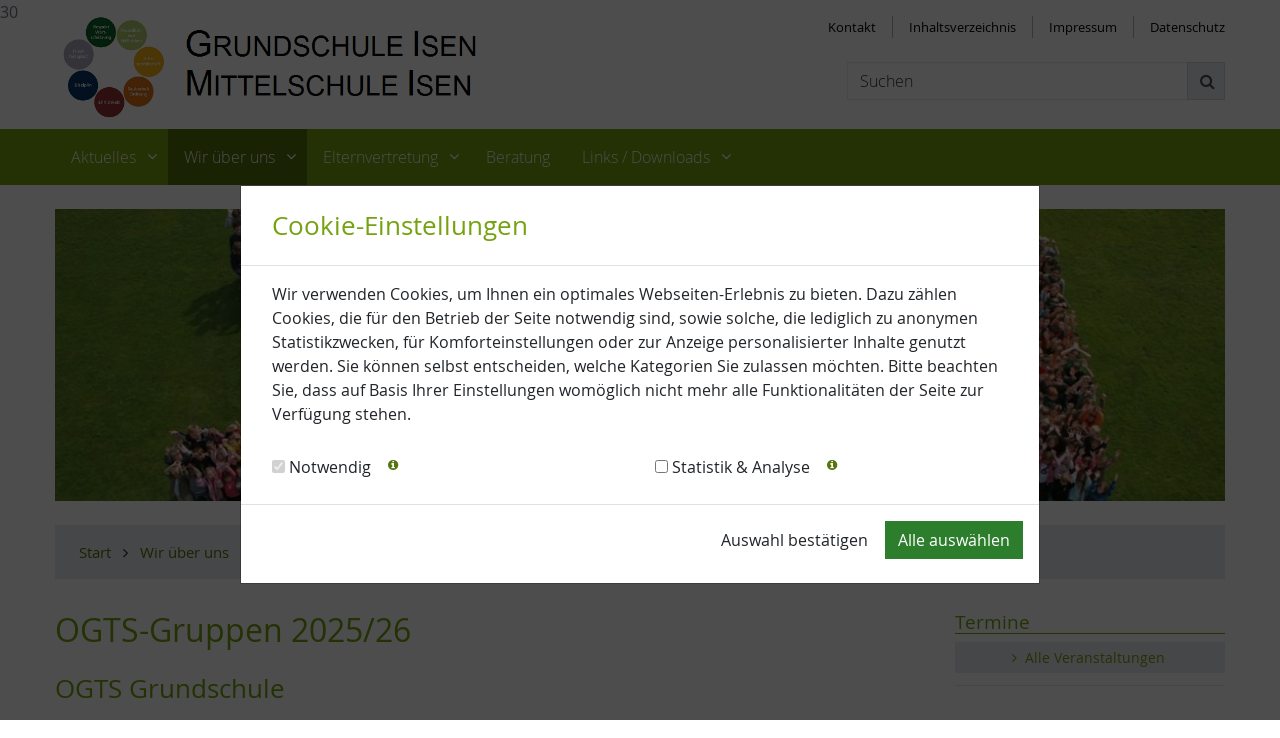

--- FILE ---
content_type: text/html; charset=utf-8
request_url: https://www.schule-isen.de/wir-ueber-uns/offene-ganztagsschule/ogts-gruppen/
body_size: 57028
content:




















<!doctype html>
<html lang="de">
<head data-name="LdStandard-Photobox_2#head">
    

    









<!-- data-name="LdHtmlHead-Photobox_2" -->
<meta charset="utf-8">
<meta name="viewport" content="width=device-width, initial-scale=1.0" />
<meta name="msapplication-config" content="/images/mittelschule-isen/browserconfig.xml" />
<meta http-equiv="X-UA-Compatible" content="IE=edge" />
<link rel="shortcut icon" href="/images/mittelschule-isen/favicon.ico" />
<link rel="apple-touch-icon" href="/images/mittelschule-isen/apple-icon-180x180.png">
<link rel="manifest" href="/images/mittelschule-isen/manifest.json" />











<!-- data-name="LdBuilderCookieBasedContent-Master" -->



<script type="text/javascript">var googleapikey = 'AIzaSyCdZa-MqpRC-1X2Q7Ckreo3T3ehYztsPCE';</script>
<link href="/DependencyHandler.axd?s=[base64]&amp;t=Css&amp;cdv=1742151379" type="text/css" rel="stylesheet"/>


















<!-- data-name="LdHookHtmlHead-Photobox_2" -->



    
        <meta name="description" content="" />
        <meta name="keywords" content="" />
        <meta name="robots" content="index, follow" />
    <title>OGTS-Gruppen | </title>
    


    
    











<!-- data-name="LdHookBeforeHeadClosing-Photobox_2"-->


</head>

<body id="Standard" class="debug-mode-on no-mobile design-master design-master- design-submaster- design-mittelschule_isen i i2 is-not-invert hr-none hr-normal no-element-zoom sidebar-right" data-name="LdStandard-Photobox_2#body">

    
        


<nav aria-label="Sprunglinks" id="Skiplinks" class="skiplinks text-right" data-name="LdSkiplinks-Photobox_2">
        <p class="mb-0">
            <a class="sr-only sr-only-focusable" href=#MainMenu>Hauptnavigation der Seite anspringen</a>
        </p>
        <p class="mb-0">
            <a class="sr-only sr-only-focusable" href=#Content>Inhaltsbereich der Seite anspringen</a>
        </p>
        <p class="mb-0">
            <a class="sr-only sr-only-focusable" href=#SidebarRight>rechte Seitenleiste der Seite anspringen</a>
        </p>
        <p class="mb-0">
            <a class="sr-only sr-only-focusable" href=#Footer>Footer der Seite anspringen</a>
        </p>
</nav>


    
    












<div id="Header" class=" header-content position-relative" data-name="LdWrapperHeader-Photobox_2">
    
</div>













<header id="ActionBar" class="actionbar-content  " data-name="LdHeaderActionbar-Photobox_2">
    <div class="container pt-3 ">
        <div class="row ">
            <div class="col-sm-12 col-md-5">
                









<div id="HeaderLogo" class="headerlogo headerlogo-content logo" data-name="LdHeaderLogo-Photobox_2">

        <div class="row">
            <div class="col">
                <a href="/" class="home" title="Zur Startseite von ">
                    <img class="img-fluid" src="/images/mittelschule-isen/Logo.png" title="Logo " alt="Zur Startseite von " />
                    
                </a>
            </div>
        </div>

</div>

            </div>
            <div class="col-sm-12 col-md-7">
                <div class="row justify-content-sm-center">
                    <div class="col-sm-12">
                        












<nav id="MetaNavigation" aria-label="Meta-Navigation" class="nav-content  " data-name="LdMetaNavigation-Photobox_2">
    <ul class="nav meta d-inline-flex w-sm-down-100 justify-content-center justify-content-md-end  ">
                <li class="nav-item item-1 kontakt   ">
                    <a class="nav-link    linkint" target="_self" href="/meta/kontakt/">
                        <div class="">
                            <div class="">
                                <span class=""> Kontakt</span>
                            </div>
                        </div>
                    </a>
                </li>
                <li class="nav-item item-2 inhaltsverzeichnis   ">
                    <a class="nav-link    linkint" target="_self" href="/meta/inhaltsverzeichnis/">
                        <div class="">
                            <div class="">
                                <span class=""> Inhaltsverzeichnis</span>
                            </div>
                        </div>
                    </a>
                </li>
                <li class="nav-item item-3 impressum   ">
                    <a class="nav-link    linkint" target="_self" href="/meta/impressum/">
                        <div class="">
                            <div class="">
                                <span class=""> Impressum</span>
                            </div>
                        </div>
                    </a>
                </li>
                <li class="nav-item item-4 datenschutz   ">
                    <a class="nav-link    linkint" target="_self" href="/meta/datenschutz/">
                        <div class="">
                            <div class="">
                                <span class=""> Datenschutz</span>
                            </div>
                        </div>
                    </a>
                </li>


    </ul>
</nav>



                    </div>
                </div>
                    <div class="row justify-content-md-end">
                        <div class="col-sm-12 col-md-7 my-3">
                            <!--Donut#[base64]#-->

























<div id="Searchbar-4731434" class="row overflow-hidden  searchbar-content grid-content mb-0" data-name="LdBuilderSearchbar-Master">
    <div class="col  ">

        <div class="">

            
                            <form id="SearchbarSearchSearchBar" class="my-2" action="/meta/suche/" method="GET">
            <div class="input-group d-flex flex-row  ">
                    <label class="just-for-bitv" for="Inputfield-4731434">Suchen</label> 
                <input id="Inputfield-4731434" class="form-control" type="text" name="q" placeholder="Suchen" value="" autocomplete="off">
                        <div class="input-group-prepend mr-0 ml-n1">
                        <button id="SearchBarButton-4731434" class="btn btn-default input-group-text d-block" type="submit" aria-label="Suche starten">

                    <i class="fa fa-search" aria-hidden="true"></i>
                    <span class="just-for-bitv">Suchen</span>

                        </button>
                        </div>
            </div>
                </form>
        </div>

    </div>
</div>


    <div class="d-none autocompletion-attributes"
         data-base-classname="Searchbar"
         data-source-url="/komx/Surface/LdSearch/AutoComplete?rootId=3857&amp;take=10"
         data-available-tags="[]"
         data-target-searchform-id="SearchbarSearchSearchBar"></div>

<!--EndDonut-->
                        </div>
                    </div>
            </div>
        </div>
    </div>
</header>














<div id="Topbar" class="topbar-content  sticky-top is-sticky" data-name="LdHeaderTopbar-Photobox_2">
    <div class=" ">
        <div class="row no-gutters ">
            <div class="col-sm-12 ">
                
                










        <nav id="MainMenu" aria-label="Hauptnavigation" class="double-tap bootstrap-style navbar navbar-expand-lg text-custom bg-width-fullwidth bg-primary mainmenu-content " data-name="LdMainMenu-Photobox_2#Bootstrap">
            <div class="container  ">
                <button class="navbar-toggler my-1 navbar-dark" type="button" data-toggle="collapse" data-target="#NavbarContent" aria-controls="NavbarContent" aria-expanded="false" >
                    
                    <!-- BITV: ESPRO-6027, Mobiler Menübutton hat falschen Markup -->
                    <span class="navbar-line"></span>
                    <span class="navbar-line"></span>
                    <span class="navbar-line"></span>
                    <span class="navbar-line"></span>
                    <span class="navbar-brand pt-1">Menü</span> <!-- BITV: ESPRO-6027 falscher Markup ausgetauscht -->
                </button>

                <div id="NavbarContent" class="navbar-singlecolor navbar-collapse collapse bg-transparent">
                    







        <ul class="navbar-nav mx-3 mx-lg-0 nav-level-1" data-name="LdMenu-Photobox_2#MainMenu#Level_1#MenuDepth_3">


                <li class="nav-item nav-item-1  dropdown">
                    <a role="button" class="nav-item-link nav-link nav-item-link text-wrap py-2 pl-2 py-lg-3 pl-lg-3 dropdown-toggle " href="/aktuelles/"  data-hover="dropdown" data-expand=""  aria-expanded="false" >
                        <span class="  "> Aktuelles

                            

                        </span>
                    </a>
        <ul class="dropdown-menu nav-level-2" data-name="LdMenu-Photobox_2#MainMenu#Level_2#MenuDepth_3">


                <li class="nav-sub-item-1  ">
                    <a role="button" class="nav-sub-item-link text-wrap py-2 pl-3 py-lg-2 pl-lg-2  " href="/aktuelles/aktuelle-termine/"  data-hover="" data-expand="" >
                        <span class="  pl-3 pl-lg-2 d-block"> Aktuelle Termine

                            

                        </span>
                    </a>
                                    </li>
                <li class="nav-sub-item-2  ">
                    <a role="button" class="nav-sub-item-link text-wrap py-2 pl-3 py-lg-2 pl-lg-2  " href="/aktuelles/meldungen/"  data-hover="" data-expand="" >
                        <span class="  pl-3 pl-lg-2 d-block"> Meldungen

                            

                        </span>
                    </a>
                                    </li>
                <li class="nav-sub-item-3  ">
                    <a role="button" class="nav-sub-item-link text-wrap py-2 pl-3 py-lg-2 pl-lg-2  " href="/aktuelles/termine-im-schuljahr/"  data-hover="" data-expand="" >
                        <span class="  pl-3 pl-lg-2 d-block"> Termine im Schuljahr

                            

                        </span>
                    </a>
                                    </li>
                <li class="nav-sub-item-4  ">
                    <a role="button" class="nav-sub-item-link text-wrap py-2 pl-3 py-lg-2 pl-lg-2  " href="/aktuelles/ferientermine/"  data-hover="" data-expand="" >
                        <span class="  pl-3 pl-lg-2 d-block"> Ferientermine

                            

                        </span>
                    </a>
                                    </li>
                <li class="nav-sub-item-5  ">
                    <a role="button" class="nav-sub-item-link text-wrap py-2 pl-3 py-lg-2 pl-lg-2  " href="/aktuelles/materiallisten/"  data-hover="" data-expand="" >
                        <span class="  pl-3 pl-lg-2 d-block"> Materiallisten

                            

                        </span>
                    </a>
                                    </li>
        </ul>
                                            <i class="fa fa-angle-down nav-item-toggle py-2 py-lg-3 " aria-hidden="true" data-toggle="dropdown"></i>
                </li>
                <li class="nav-item nav-item-2  active dropdown">
                    <a role="button" class="nav-item-link nav-link nav-item-link text-wrap py-2 pl-2 py-lg-3 pl-lg-3 dropdown-toggle " href="/wir-ueber-uns/"  data-hover="dropdown" data-expand=""  aria-expanded="false" >
                        <span class="  "> Wir &#252;ber uns

                            

                        </span>
                    </a>
        <ul class="dropdown-menu nav-level-2" data-name="LdMenu-Photobox_2#MainMenu#Level_2#MenuDepth_3">


                <li class="nav-sub-item-1  ">
                    <a role="button" class="nav-sub-item-link text-wrap py-2 pl-3 py-lg-2 pl-lg-2  " href="/wir-ueber-uns/schulleitung/"  data-hover="" data-expand="" >
                        <span class="  pl-3 pl-lg-2 d-block"> Schulleitung

                            

                        </span>
                    </a>
                                    </li>
                <li class="nav-sub-item-2  ">
                    <a role="button" class="nav-sub-item-link text-wrap py-2 pl-3 py-lg-2 pl-lg-2  " href="/wir-ueber-uns/verwaltung/"  data-hover="" data-expand="" >
                        <span class="  pl-3 pl-lg-2 d-block"> Verwaltung

                            

                        </span>
                    </a>
                                    </li>
                <li class="nav-sub-item-3  ">
                    <a role="button" class="nav-sub-item-link text-wrap py-2 pl-3 py-lg-2 pl-lg-2  " href="/wir-ueber-uns/lehrkraefte/"  data-hover="" data-expand="" >
                        <span class="  pl-3 pl-lg-2 d-block"> Lehrkr&#228;fte

                            

                        </span>
                    </a>
                                    </li>
                <li class="nav-sub-item-4  ">
                    <a role="button" class="nav-sub-item-link text-wrap py-2 pl-3 py-lg-2 pl-lg-2  " href="/wir-ueber-uns/klassen/"  data-hover="" data-expand="" >
                        <span class="  pl-3 pl-lg-2 d-block"> Klassen

                            

                        </span>
                    </a>
                                    </li>
                <li class="nav-sub-item-5  dropdown-submenu ">
                    <a role="button" class="nav-sub-item-link text-wrap dropdown-toggle has-children py-2 pl-3 py-lg-2 pl-lg-2  " href="/wir-ueber-uns/sozialarbeit/"  data-hover="" data-expand=""  aria-expanded="false" >
                        <span class="  pl-3 pl-lg-2 d-block"> Sozialarbeit

                            

                        </span>
                    </a>
        <ul class="dropdown-menu nav-level-3" data-name="LdMenu-Photobox_2#MainMenu#Level_3#MenuDepth_3">


                <li class="nav-sub-item-1  ">
                    <a role="button" class="nav-sub-item-link text-wrap py-2 pl-4 py-lg-2 pl-lg-2  " href="/wir-ueber-uns/sozialarbeit/sozialarbeit-an-der-gs/"  data-hover="" data-expand="" >
                        <span class="  pl-4 pl-lg-2 d-block"> Sozialarbeit an der GS

                            

                        </span>
                    </a>
                                    </li>
                <li class="nav-sub-item-2  ">
                    <a role="button" class="nav-sub-item-link text-wrap py-2 pl-4 py-lg-2 pl-lg-2  " href="/wir-ueber-uns/sozialarbeit/jugendsozialarbeit-an-der-ms/"  data-hover="" data-expand="" >
                        <span class="  pl-4 pl-lg-2 d-block"> Jugendsozialarbeit an der MS

                            

                        </span>
                    </a>
                                    </li>
                <li class="nav-sub-item-3  ">
                    <a role="button" class="nav-sub-item-link text-wrap py-2 pl-4 py-lg-2 pl-lg-2  " href="/wir-ueber-uns/sozialarbeit/traegerschaft-der-sozialarbeit/"  data-hover="" data-expand="" >
                        <span class="  pl-4 pl-lg-2 d-block"> Tr&#228;gerschaft der Sozialarbeit

                            

                        </span>
                    </a>
                                    </li>
        </ul>
                                            <i class="fa fa-angle-down nav-item-toggle py-2 py-lg-2 " aria-hidden="true" data-toggle="dropdown"></i>
                </li>
                <li class="nav-sub-item-6  dropdown-submenu active ">
                    <a role="button" class="nav-sub-item-link text-wrap dropdown-toggle has-children py-2 pl-3 py-lg-2 pl-lg-2  " href="/wir-ueber-uns/offene-ganztagsschule/"  data-hover="" data-expand=""  aria-expanded="false" >
                        <span class="  pl-3 pl-lg-2 d-block"> Offene Ganztagsschule

                            

                        </span>
                    </a>
        <ul class="dropdown-menu nav-level-3" data-name="LdMenu-Photobox_2#MainMenu#Level_3#MenuDepth_3">


                <li class="nav-sub-item-1  ">
                    <a role="button" class="nav-sub-item-link text-wrap py-2 pl-4 py-lg-2 pl-lg-2  " href="/wir-ueber-uns/offene-ganztagsschule/infos-zur-ogts/"  data-hover="" data-expand="" >
                        <span class="  pl-4 pl-lg-2 d-block"> Infos zur OGTS

                            

                        </span>
                    </a>
                                    </li>
                <li class="nav-sub-item-2  active selected ">
                    <a role="button" class="nav-sub-item-link text-wrap py-2 pl-4 py-lg-2 pl-lg-2  " href="/wir-ueber-uns/offene-ganztagsschule/ogts-gruppen/"  data-hover="" data-expand="" >
                        <span class="  pl-4 pl-lg-2 d-block"> OGTS-Gruppen

                            

                        </span>
                    </a>
                                    </li>
                <li class="nav-sub-item-3  ">
                    <a role="button" class="nav-sub-item-link text-wrap py-2 pl-4 py-lg-2 pl-lg-2  " href="/wir-ueber-uns/offene-ganztagsschule/ogts-downloads/"  data-hover="" data-expand="" >
                        <span class="  pl-4 pl-lg-2 d-block"> OGTS-Downloads

                            

                        </span>
                    </a>
                                    </li>
        </ul>
                                            <i class="fa fa-angle-down nav-item-toggle py-2 py-lg-2 " aria-hidden="true" data-toggle="dropdown"></i>
                </li>
        </ul>
                                            <i class="fa fa-angle-down nav-item-toggle py-2 py-lg-3 " aria-hidden="true" data-toggle="dropdown"></i>
                </li>
                <li class="nav-item nav-item-3  dropdown">
                    <a role="button" class="nav-item-link nav-link nav-item-link text-wrap py-2 pl-2 py-lg-3 pl-lg-3 dropdown-toggle " href="/elternvertretung/"  data-hover="dropdown" data-expand=""  aria-expanded="false" >
                        <span class="  "> Elternvertretung

                            

                        </span>
                    </a>
        <ul class="dropdown-menu nav-level-2" data-name="LdMenu-Photobox_2#MainMenu#Level_2#MenuDepth_3">


                <li class="nav-sub-item-1  ">
                    <a role="button" class="nav-sub-item-link text-wrap py-2 pl-3 py-lg-2 pl-lg-2  " href="/elternvertretung/klassenelternsprecher/"  data-hover="" data-expand="" >
                        <span class="  pl-3 pl-lg-2 d-block"> Klassenelternsprecher

                            

                        </span>
                    </a>
                                    </li>
                <li class="nav-sub-item-2  ">
                    <a role="button" class="nav-sub-item-link text-wrap py-2 pl-3 py-lg-2 pl-lg-2  " href="/elternvertretung/elternbeirat/"  data-hover="" data-expand="" >
                        <span class="  pl-3 pl-lg-2 d-block"> Elternbeirat

                            

                        </span>
                    </a>
                                    </li>
        </ul>
                                            <i class="fa fa-angle-down nav-item-toggle py-2 py-lg-3 " aria-hidden="true" data-toggle="dropdown"></i>
                </li>
                <li class="nav-item nav-item-4  ">
                    <a role="button" class="nav-item-link nav-link nav-item-link text-wrap py-2 pl-2 py-lg-3 pl-lg-3 no-dropdown-toggle " href="/beratung/"  data-hover="" data-expand="" >
                        <span class="  "> Beratung

                            

                        </span>
                    </a>
                                    </li>
                <li class="nav-item nav-item-5  dropdown">
                    <a role="button" class="nav-item-link nav-link nav-item-link text-wrap py-2 pl-2 py-lg-3 pl-lg-3 dropdown-toggle " href="/links-downloads/"  data-hover="dropdown" data-expand=""  aria-expanded="false" >
                        <span class="  "> Links / Downloads

                            

                        </span>
                    </a>
        <ul class="dropdown-menu nav-level-2" data-name="LdMenu-Photobox_2#MainMenu#Level_2#MenuDepth_3">


                <li class="nav-sub-item-1  ">
                    <a role="button" class="nav-sub-item-link text-wrap py-2 pl-3 py-lg-2 pl-lg-2  " href="/links-downloads/merkblaetter-uebertragbare-krankheiten/"  data-hover="" data-expand="" >
                        <span class="  pl-3 pl-lg-2 d-block"> Merkbl&#228;tter &#252;bertragbare Krankheiten

                            

                        </span>
                    </a>
                                    </li>
        </ul>
                                            <i class="fa fa-angle-down nav-item-toggle py-2 py-lg-3 " aria-hidden="true" data-toggle="dropdown"></i>
                </li>
        </ul>

                </div>


            </div>
        </nav>




            </div>
        </div>
    </div>
</div>












<section id="HeaderImageSlideshow" class="headerimageslideshow-content headerimageslideshow-content mb-4 mt-4" data-name="LdHeaderImageSlideshow-Photobox_2">
    



























    <div id="Carousel-2249003" class="container  " data-name="LdBuilderSlideshow-Master">
        <div class="row no-gutters">
            <div class="col ">
                <div id="LdCarouselHeaderImageCarousel-3372363" class="carousel slide carousel-fade cover caption-horizontal-left caption-vertical-bottom  indicators-horizontal-right indicators-vertical-bottom" data-ride="carousel" data-interval="6000">
                    <div class="carousel-inner">
                        <div class="carousel-item active" data-name="LdBuilderSlideshow-Master#Slides">

                                    




















<picture class="imageset" data-alt="Leider haben wir keinen Alternativtext zu diesem Bild, aber wir arbeiten daran." data-default-src="/media/1005/isen.jpg?crop=0.000000000000001768461920114%2C0.258806369116462%2C0%2C0.366087788377187&amp;cropmode=percentage&amp;width=1024&amp;height=256" data-name="LdBuilderImageset-Master">


        <source srcset="/media/1005/isen.jpg?crop=0.000000000000001768461920114%2C0.258806369116462%2C0%2C0.366087788377187&amp;cropmode=percentage&amp;width=1200&amp;height=300" media="(min-width: 1025px)" />
        <source srcset="/media/1005/isen.jpg?crop=0.000000000000001768461920114%2C0.258806369116462%2C0%2C0.366087788377187&amp;cropmode=percentage&amp;width=1024&amp;height=256" media="(min-width: 769px)" />
        <source srcset="/media/1005/isen.jpg?crop=0.000000000000001768461920114%2C0.258806369116462%2C0%2C0.366087788377187&amp;cropmode=percentage&amp;width=768&amp;height=192, /media/1005/isen.jpg?crop=0.000000000000001768461920114%2C0.258806369116462%2C0%2C0.366087788377187&amp;cropmode=percentage&amp;width=1536&amp;height=384 2x" media="(min-width: 631px)" />
        <source srcset="/media/1005/isen.jpg?crop=0.00028216704288934%2C0%2C0%2C0&amp;cropmode=percentage&amp;width=630&amp;height=420, /media/1005/isen.jpg?crop=0.00028216704288934%2C0%2C0%2C0&amp;cropmode=percentage&amp;width=1260&amp;height=840 2x" media="(min-width: 481px)" />
        <source srcset="/media/1005/isen.jpg?crop=0.00028216704288934%2C0%2C0%2C0&amp;cropmode=percentage&amp;width=480&amp;height=320, /media/1005/isen.jpg?crop=0.00028216704288934%2C0%2C0%2C0&amp;cropmode=percentage&amp;width=960&amp;height=640 2x" media="" />

    
    <img class="img-fluid " src="/media/1005/isen.jpg" alt="Leider haben wir keinen Alternativtext zu diesem Bild, aber wir arbeiten daran." title="Leider haben wir keinen Titel zu diesem Bild. Wir arbeiten daran und bitten um Ihr Verständnis."  /> 
</picture>




                        </div>

                    </div>
                </div>
            </div>
        </div>
    </div>

</section>




    
<!--Donut#[base64]#-->












<div id="Breadcrumb" class="breadcrumb-content  bootstrap-style container d-none d-md-block" data-name="LdBreadcrumbs-Photobox_2">
    <!-- start noindex -->
    <div class="row ">
        <div class="col ">
            <nav aria-label="breadcrumb">

                <ol class="breadcrumb  smaller bg-light p-3" itemscope itemtype="http://schema.org/BreadcrumbList">

                    
                    <li id="BreadcrumbsIntro" class="breadcrumb-item breadcrumb-first" itemprop="itemListElement" itemscope itemtype="http://schema.org/ListItem">

                        
                                            </li>

                    
                    <li id="BreadcrumbsHome" class="breadcrumb-item breadcrumb-first" itemprop="itemListElement" itemscope itemtype="http://schema.org/ListItem">
                        <a class="mx-1" title="Zur Startseite navigieren" itemprop="item" href="/"> 

                            
                                                            <span class="mx-1" itemprop="name">Start</span>
                        </a>
                    </li>

                    
                                <li class="breadcrumb-item " itemprop="itemListElement" itemscope itemtype="http://schema.org/ListItem" >

                                    
                                    <i class="fa fa-angle-right ml-1" aria-hidden="true"></i>
                                        <a class="mx-1" itemprop="item" href="/wir-ueber-uns/"><span class="mx-1" itemprop="name">Wir &#252;ber uns</span></a>
                                        <meta itemprop="position" content="2" />

                                </li>
                                <li class="breadcrumb-item " itemprop="itemListElement" itemscope itemtype="http://schema.org/ListItem" >

                                    
                                    <i class="fa fa-angle-right ml-1" aria-hidden="true"></i>
                                        <a class="mx-1" itemprop="item" href="/wir-ueber-uns/offene-ganztagsschule/"><span class="mx-1" itemprop="name">Offene Ganztagsschule</span></a>
                                        <meta itemprop="position" content="3" />

                                </li>
                                <li class="breadcrumb-item active" aria-current="page" itemprop="itemListElement" itemscope itemtype="http://schema.org/ListItem" aria-disabled="true">

                                    
                                    <i class="fa fa-angle-right ml-1" aria-hidden="true"></i>
                                        <a class="mx-1" itemprop="item" href="#"><span class="mx-1" itemprop="name">OGTS-Gruppen</span></a>
                                        <meta itemprop="position" content="4" />

                                </li>

                </ol>
            </nav>
        </div>
    </div>
    <!-- end noindex -->
</div><!--EndDonut-->        <main id="ContentWrapper" content="true" data-name="LdStandard-Photobox_2#ContentWrapper">
        <div class="row no-gutters">
                <div class="container mt-3 has-sidebar-right">
                    <div class="row">
            


            <section id="Content" class="col-12 col-sm-8 col-md-9 col-lg-9 " data-name="LdStandard-Photobox_2#Content">
                












<div id="Grid-3815372" class="grid-content   " data-name="LdGrid-Photobox_2">

    














    <div class="row mb-3  " data-name="LdBuilderHeadline-Master">
        <div class="col">
            <div id=&quot;Headline&quot; class="headline page-headline ">

                        <h1  class="">
                            OGTS-Gruppen 2025/26
                        </h1>

            </div>
        </div>
    </div>
    
    <div class="row grid-content-itemlist mb-3">
        <div class="col-12 ">
            











                <section id="GridGlobal-3415805" class="gridglobal-content grid" data-name="LdGridBuilder-Photobox_2#1OneColumnIf">
    <div id="NewGridRow-3676633" class="div-default mb-3 " data-name="LdGridBuilder-Photobox_2#HelperRenderRow1">
        <div class="">
            <div class="row">
                    <div class="div-default mb-3 col-md-12">

                                
        








<section id="Rte-3051972" class="rte rte-content py-0" data-name="LdRte-Photobox_2">
    <div class="row">
        <div class="col">
            <h2>OGTS Grundschule</h2>
        </div>
    </div>
</section>

                    </div>
            </div>
        </div>
    </div>
    <div id="NewGridRow-3973028" class="div-default mb-3 " data-name="LdGridBuilder-Photobox_2#HelperRenderRow1">
        <div class="">
            <div class="row">
                    <div class="div-default mb-3 col-md-6">

                                
        









        <section id="Image-1337163" class="image image-content mb-4" data-name="LdImage-Photobox_2">
            <div class=" ">
                
                <div class="row mt-1">
                    <div class="col" data-name="#NEW">

                        
                        
















<figure id="Image-2191597" class="w-100  show-image-caption-false"  data-name="LdBuilderImage-Master">
            




















<picture class="imageset" data-alt="Leider haben wir keinen Alternativtext zu diesem Bild, aber wir arbeiten daran." data-default-src="" data-name="LdBuilderImageset-Master">



    
    <img class="img-fluid " src="/media/1391/ogts-gs-25_26.jpg" alt="Leider haben wir keinen Alternativtext zu diesem Bild, aber wir arbeiten daran." title="OGTS GS 25_26.jpg"  /> 
</picture>




</figure>

                    </div>
                </div>
            </div>
        </section>


                    </div>
                    <div class="div-default mb-3 col-md-6">

                                
        








<section id="Rte-3808981" class="rte rte-content py-0" data-name="LdRte-Photobox_2">
    <div class="row">
        <div class="col">
            <p>Koordinatorin: Denise Lea-Obernhuber</p>
<p>Mitarbeiterinnen: Miriam Höhne, Sonja Marecek, Elfriede Bauer, Waltraut Öckl, Julia Pramschiefer, Rosi Frank, Eva Leipold</p>
<p></p>
<p><strong>Kurzgruppen</strong></p>
<p>Mo. - Do. 11.20 - 14.00 Uhr</p>
<p><strong>Langgruppe</strong></p>
<p>Mo. - Do. 11.20 - 15.30 Uhr</p>
<p></p>
<p>Tel. 0157 85061472</p>
<p></p>
<p></p>
        </div>
    </div>
</section>

                    </div>
            </div>
        </div>
    </div>
    <div id="NewGridRow-4723281" class="div-default mb-3 " data-name="LdGridBuilder-Photobox_2#HelperRenderRow1">
        <div class="">
            <div class="row">
                    <div class="div-default mb-3 col-md-12">

                                
        








<section id="Rte-3557095" class="rte rte-content py-0" data-name="LdRte-Photobox_2">
    <div class="row">
        <div class="col">
            <h2>OGTS Mittelschule</h2>
        </div>
    </div>
</section>

                    </div>
            </div>
        </div>
    </div>
    <div id="NewGridRow-2003617" class="div-default mb-3 " data-name="LdGridBuilder-Photobox_2#HelperRenderRow1">
        <div class="">
            <div class="row">
                    <div class="div-default mb-3 col-md-6">

                                
        









        <section id="Image-4438780" class="image image-content mb-4" data-name="LdImage-Photobox_2">
            <div class=" ">
                
                <div class="row mt-1">
                    <div class="col" data-name="#NEW">

                        
                        
















<figure id="Image-2105674" class="w-100  show-image-caption-false"  data-name="LdBuilderImage-Master">
            




















<picture class="imageset" data-alt="Leider haben wir keinen Alternativtext zu diesem Bild, aber wir arbeiten daran." data-default-src="" data-name="LdBuilderImageset-Master">



    
    <img class="img-fluid " src="/media/1390/ogts-ms-25_26.jpg" alt="Leider haben wir keinen Alternativtext zu diesem Bild, aber wir arbeiten daran." title="OGTS MS 25_26.jpg"  /> 
</picture>




</figure>

                    </div>
                </div>
            </div>
        </section>


                    </div>
                    <div class="div-default mb-3 col-md-6">

                                
        








<section id="Rte-2248757" class="rte rte-content py-0" data-name="LdRte-Photobox_2">
    <div class="row">
        <div class="col">
            <p>Koordinatorin: Esther Stacke</p>
<p>Mitarbeiterinnen: Egidija Herbst, Tanja Budiselic</p>
<p>Mo. - Do. 13.05 - 15.30 Uhr</p>
<p>Tel. 0157 54493457</p>
        </div>
    </div>
</section>

                    </div>
            </div>
        </div>
    </div>
                </section>





        </div>
    </div>
</div>

















            </section>

                <aside id="SidebarRight" class="smaller col-12 col-sm-4 col-md-3 col-lg-3 " data-name="LdStandard-Photobox_2#SidebarRight">
                    <!-- start noindex -->
                    <h2 class="sr-only">Seitenleiste Rechts</h2>
                    

                    
    <!--Donut#[base64]#-->









    <section id="Events-1207701" class="events widget-events-content mb-4" data-name="LdWidgetEvents-Photobox_2">
        <div class=" ">















    <div class="row   " data-name="LdBuilderHeadline-Master">
        <div class="col">
            <div  class="headline widget-section-headline ">

                    <h3  class="border-bottom border-custom ">
                        Termine
                    </h3>

            </div>
        </div>
    </div>


            <div class="all-events row">
                <div class="col-12 mb-2 text-center">

                    
                    












            <a href="/aktuelles/aktuelle-termine/" target="_self" title="Finden Sie weitere Veranstaltungen" role="button" class="btn btn-light btn-block text-primary btn-sm show-all " data-name="LdBuilderButton-Master#HrefButton" >
                    <span class="btn-icon btn-label "><i class="fa fa-angle-right  " aria-hidden="true"></i></span>
            <span class="btn-title">Alle Veranstaltungen</span>
            </a>

                </div>
            </div>
        </div>

        









    <hr class="devider-content my-1" />


    </section>
<!--EndDonut-->

                    <!-- end noindex -->
                </aside>

            </div>
        </div>

            <div class="container" style="display:none;">
                <div class="row">

                    <div class="col-9">














                    </div>
                </div>
            </div>
        </div>
    </main>


    
    











<section id="HookAfterContent" class="hookaftercontent-content hook  container-fluid " data-name="LdHookAfterContent-Photobox_2">
    <div class="row  ">
        <div class="col">
            
        </div>
    </div>
</section>



    
    











<section id="HookBeforeFooter" class="hookbeforefooter-content hook  container-fluid  " data-name="LdHookBeforeFooter-Photobox_2">
    <div class="row   ">
        <div class="col">
            
        </div>
    </div>
</section>



    
    









<footer id="Footer" class="wrapper-footer-content bg-footer container-fluid" data-name="LdWrapperFooter-Photobox_2">
    <div class="container ">

        
                <h2 class="sr-only">Footer</h2>
                <div class="row pb-4">
                    <div class="pt-5 pt-md-4 col-12 col-md-3 col-sm-6 d-flex order-md-1 ">
                        
                        










<div id="FooterImportantLinks" class="footerimportantlinks-content w-100 d-flex flex-column" data-name="LdFooterImportantLinks-Photobox_2">
    
        <h3 class="h4">Wichtige Links</h3>

    <div class="row order-1">
        <div class="col">
            <ul>
                        <li>
                            <a class="linkint" target="_self" href="/meta/kontakt/">Kontakt</a>
                        </li>
                        <li>
                            <a class="linkint" target="_self" href="/meta/inhaltsverzeichnis/">Inhaltsverzeichnis</a>
                        </li>
                        <li>
                            <a class="linkint" target="_self" href="/meta/impressum/">Impressum</a>
                        </li>
                        <li>
                            <a class="linkint" target="_self" href="/meta/datenschutz/">Datenschutz</a>
                        </li>

            </ul>
        </div>
    </div>


</div>



                    </div>

                    <div class="pt-5 pt-md-4 col-12 col-md-6 d-flex order-md-2 ">
                        
                        










<div id="FooterTextarea" class="footertextarea-content w-100 d-flex flex-column" data-name="LdFooterTextarea-Photobox_2">
    
        <h3 class="h4">&#214;ffnungszeiten</h3>
    <div class="row order-1">
        <div class="col">
            <h4>Das Büro ist erreichbar:</h4>
<p>Montag - Freitag 7.30 - 12.30 Uhr</p>
<p>(persönlich und telefonisch)</p>
<p>oder jederzeit per Email oder Schulmanager</p>
        </div>
    </div>


</div>

                    </div>

                    <div class="pt-5 pt-md-4 col-12 col-md-3 col-sm-6 d-flex order-md-3 ">
                        
                        













<div id="FooterAddress" class="footeraddress-content w-100 d-flex flex-column" data-name="LdFooterAddress-Photobox_2">

        <h3 class="h4">Kontakt</h3>

        <div class="row order-1">
            <div class="col">

                    <div itemscope itemtype="http://schema.org/ContactPoint">

                        
                            <div class="address ">


                                    <div class="postal has icon home" itemscope itemtype="http://schema.org/PostalAddress">
                                            <div itemprop="streetAddress">Am Br&#228;uanger 1</div>
                                                                                    <div><span itemprop="postalCode">84424</span> <span itemprop="addressLocality">Isen</span></div>
                                    </div>
                                                                            <a href="http://maps.google.de/?q=48.210871,12.058787&ll=48.210871,12.058787&z=7" title="Adresse von Grund- und Mittelschule Isen auf Karte anzeigen" target="_blank" class="map mapGM a icon link"><span class="alt">Adresse auf Karte anzeigen</span></a>
                                            <div class="tel has icon"><span class="alt">Telefon: </span><span itemprop="telephone">08083 9070170</span></div>
                                        <div><span class="alt">E-Mail: </span><a class="mail has icon" href="mailto:sekretariat@schule-isen.de" title="Nachricht schreiben"><span itemprop="email">sekretariat@schule-isen.de</span></a></div>

                            </div>

                    </div>
            </div>
        </div>


</div>


                    </div>



                </div>
                













    </div>
</footer>



    
    









<section id="HookAfterFooter" class="hookafterfooter-content hook bg-footer full-width container-fluid" data-name="LdHookAfterFooter-Photobox_2">
    <div class="container-fluid">
        <div class="row">
            <div class="col">
                
            </div>
        </div>
    </div>
</section>


    
    










<aside id="PageCopyright" class="pagecopyright-content bg-page-copyright container-fluid" data-name="LdPageCopyright-Photobox_2">
    <div class="container ">
        <div class="row d-flex justify-content-between">
            <div class="col-lg-4 col-md-6 ld py-3">
                <p class=" mb-0"><abbr title="Content-Management-System">CMS</abbr>, © 2026 <a href="https://www.digitalfabrix.de/" target="_blank" title="akdb.digitalfabriX GmbH - Lösungen für morgen">digital<em>fabriX</em></a></p>
            </div>
            <div class="col-lg-4 col-md-6 ld text-right py-3">
                <p class=" mb-0"></p>
            </div>
        </div>
    </div>
</aside>


    







<aside id="ToTop" class="totop-content" data-name="LdToTop">
    <div class="container">
        <div class="row float-right">
            <div class="col">
                <a href="/wir-ueber-uns/offene-ganztagsschule/ogts-gruppen/#top" class="btn top btn-primary btn-lg text-right m-0"><i class="fa fa-angle-up" aria-hidden="true"></i><span class="invisible-for-disability">Seitenanfang</span></a>
            </div>
        </div>
    </div>
</aside>
    <script src="/DependencyHandler.axd?s=L2pzL3ZlbmRvci9yZXF1aXJlL3JlcXVpcmUuanM7L2pzL3JlcXVpcmUuY29uZmlnLmpzOy9qcy9UZW1wbGF0ZXMvbWl0dGVsc2NodWxlX2lzZW4vanNyZXF1aXJlLmpzOw&amp;t=Javascript&amp;cdv=1742151379" type="text/javascript"></script>
    
    <script>
        // pre-load clamp and it's necessary scripts, load clamp method
        if (document.getElementById('Boxes') != null) {
            require(['clamp', 'clampAction'], function ($, app) {
                // set clamp for Boxes
                app.setClampHeight({
                    strElementId: 'Boxes',
                    strClamp: 3
                });
            });
        }
    </script>


    
    









<!-- data-name="LdBuilderCookieBasedContent-Master" -->


    
    




    
    














    <div id="CookieConsent" class="modal fade" tabindex="-1" role="dialog" aria-labelledby="modalCookieConsent" aria-hidden="true" data-name="LdLegalsCookieConsent-Photobox_2">
        <div id="CookieStorageDuration">30</div>
        <div id="CookieId" style="display: none;">3857-1698537582-0</div>

        <div class="modal-dialog modal-dialog-centered modal-lg modal-dialog-scrollable" role="document">
            <div class="modal-content">
                <div class="modal-header">
                    <div class="container p-0">

                        

                        <div class="row">
                            <div class="col">
                                <div class="container">

                                    














    <div class="row pt-2  " data-name="LdBuilderHeadline-Master">
        <div class="col">
            <div  class="headline section-headline ">

                    <h2 id=modalCookieConsent class="">
                        Cookie-Einstellungen
                    </h2>

            </div>
        </div>
    </div>
                                </div>
                            </div>

                            
                        </div>
                    </div>
                </div>
                <div class="modal-body">
                    <div class="container">
                        <div class="row">
                            <div class="col mb-4 notice d-flex justify-content-between align-items-center">
                                <div class="cookie-text">
                                    Wir verwenden Cookies, um Ihnen ein optimales Webseiten-Erlebnis zu bieten. Dazu zählen Cookies, die für den Betrieb der Seite notwendig sind, sowie solche, die lediglich zu anonymen Statistikzwecken, für Komforteinstellungen oder zur Anzeige personalisierter Inhalte genutzt werden. Sie können selbst entscheiden, welche Kategorien Sie zulassen möchten. Bitte beachten Sie, dass auf Basis Ihrer Einstellungen womöglich nicht mehr alle Funktionalitäten der Seite zur Verfügung stehen.
                                </div>
                                <div class="cookie-text functional-cookie-required d-none alert alert-warning text-black">Sie haben die <strong>personalisierten</strong> Cookies nicht ausgewählt. Um diese Seite betreten zu können, müssen sie diese per Auswahl zulassen.</div>
                            </div>
                        </div>

                        <div class="row cookieselection-checkboxes">

                            
                            <div class="col-12 col-sm text-nowrap">
                                <input type="checkbox" id="cookieselection-checkbox-necessary" checked disabled />
                                <label for="cookieselection-checkbox-necessary">Notwendig</label>
                                <!-- BITV: ESPRO-6007, type Attribut bei i-Element ist nicht erlaubt -->
                                <button type="button" class="btn btn-link" data-toggle="collapse" data-target="#collapseRequired" aria-expanded="false" aria-controls="collapseRequired" aria-label="Infos zu notwendigen Cookies">
                                    <sup><i role="img" aria-label="Infos zu notwendigen Cookies" class="fa fa-info-circle collapsed"></i></sup> <!-- BITV: ESPRO-6017, role Attribut fehlt beim i-Element -->
                                </button>
                            </div>

                                <div class="col-12 col-sm text-nowrap">
                                    <input type="checkbox" id="cookieselection-checkbox-statistics" />
                                    <label for="cookieselection-checkbox-statistics">Statistik &amp; Analyse</label>
                                    <!-- BITV: ESPRO-6007, type Attribut bei i-Element ist nicht erlaubt -->
                                    <button type="button" class="btn btn-link" data-toggle="collapse" data-target="#collapseMarketing" aria-expanded="false" aria-controls="collapseMarketing" aria-label="Infos zu Marketing-Cookies">
                                        <sup><i role="img" aria-label="Infos zu Marketing-Cookies" class="fa fa-info-circle collapsed"></i></sup> <!-- BITV: ESPRO-6017, role Attribut fehlt beim i-Element -->
                                    </button>
                                </div>


                        </div>

                        <div class="row">

                            
                                <div class="collapse multi-collapse w-100" id="collapseRequired" style="">
                                    <div class="card card-body">
                                        <p>
                                            <strong>Notwendig:</strong><br />
                                            <small>Diese Cookies sind zur Funktion der Website erforderlich und können in Ihren Systemen nicht deaktiviert werden. In der Regel werden diese Cookies nur als Reaktion auf von Ihnen getätigte Aktionen gesetzt, die einer Dienstanforderung entsprechen, wie etwa dem Festlegen Ihrer Datenschutzeinstellungen, dem Anmelden oder dem Ausfüllen von Formularen. Sie können Ihren Browser so einstellen, dass diese Cookies blockiert oder Sie über diese Cookies benachrichtigt werden. Einige Bereiche der Website funktionieren dann aber nicht. Diese Cookies speichern keine personenbezogenen Daten.</small>
                                        </p>

                                        



























            <div id="Alert-1290826" class="alert alert-light alert-content  small w-100" role="alert" data-name="LdBuilderAlert-Master#Default">

                <p><strong>Name:</strong> ASP.NET_SessionId</p><p><strong>Dauer:</strong> Bis zum Beenden der Browsersession</p><p><strong>Art:</strong> 1st Party</p><p><strong>Kategorie:</strong> Notwendig</p><p><strong>Beschreibung:</strong> Sitzungscookie für allgemeine Plattformen, der von Websites verwendet wird, die mit Microsoft .NET-basierten Technologien geschrieben wurden. Wird normalerweise verwendet, um eine anonymisierte Benutzersitzung durch den Server aufrechtzuerhalten.</p>

            </div>



























            <div id="Alert-4519520" class="alert alert-light alert-content  small w-100" role="alert" data-name="LdBuilderAlert-Master#Default">

                <p><strong>Name:</strong> __RequestVerificationToken</p><p><strong>Dauer:</strong> Bis zum Beenden der Browsersession</p><p><strong>Art:</strong> 1st Party</p><p><strong>Kategorie:</strong> Notwendig</p><p><strong>Beschreibung:</strong> Wird vom System gesetzt, sobald ein Anmeldeformular auf der Seite angezeigt wird, es werden noch keine Inhalte geschrieben.</p>

            </div>



























            <div id="Alert-1550161" class="alert alert-light alert-content  small w-100" role="alert" data-name="LdBuilderAlert-Master#Default">

                <p><strong>Name:</strong> ld-cookieselection**</p><p><strong>Dauer:</strong> 30 Tage</p><p><strong>Art:</strong> 1st Party</p><p><strong>Kategorie:</strong> Notwendig</p><p><strong>Beschreibung:</strong> Speichert die Einstellung der Cookie-Auswahl</p>

            </div>

                                    </div>
                                </div>
                                                            <div class="collapse multi-collapse w-100" id="collapseMarketing" style="">
                                    <div class="card card-body">
                                        <p>
                                            <strong>Statistik &amp; Analyse:</strong><br />
                                            <small>Cookies dieser Kategorie können über unsere Website von unserem eigenem Statistiktool, oder von Drittanbietern gesetzt werden. Sie dienen dazu, ein <strong>nicht</strong> personalisiertes, jedoch allgemeines Surfverhalten auf unseren Seiten zu erkennen. Über diese Auswertung können wir das Angebot der Webseite noch besser für unsere Besucher optimieren.</small>
                                        </p>

                                        



























            <div id="Alert-1161400" class="alert alert-light alert-content  small w-100" role="alert" data-name="LdBuilderAlert-Master#Default">

                <p><strong>Name:</strong> Matomo/Piwik</p><p><strong>Dauer:</strong> 30 Tage</p><p><strong>Art:</strong> 3rd Party</p><p><strong>Kategorie:</strong> Statistik</p><p><strong>Beschreibung:</strong> Diese Webseite verwendet den Open Source Webanalysedienst Matomo, vormals Piwik, der mit Cookies arbeitet. Die durch Matomo erhobenen Daten werden anonymisiert und zu Analysezwecken in unserem Auftrag auf dem Server der LivingData GmbH gespeichert. Wenn Sie mit der Speicherung und Nutzung Ihrer Daten nicht einverstanden sind, können Sie diese Funktionen hier deaktivieren. In diesem Fall wird in Ihrem Webbrowser ein Opt-Out-Cookie hinterlegt, der verhindert, dass Matomo Nutzungsdaten speichert. Wenn Sie Ihre Cookies löschen, hat dies allerdings zur Folge, dass auch das Matomo Opt-Out-Cookie gelöscht wird. Das Opt-Out muss bei einem erneuten Besuch unserer Seite daher wieder aktiviert werden. Wir weisen jedoch darauf hin, dass im Falle der Nutzung der Opt-Out-Funktion gegebenenfalls nicht sämtliche Möglichkeiten dieser Webseite vollumfänglich nutzbar sind.</p>

            </div>

                                    </div>
                                </div>
                                                                                </div>
                    </div>
                </div>
                <div class="modal-footer">
                    <div class="buttons d-flex flex-column flex-lg-row">
                        <form class="form" id="cookieselect-form">
                            
                            












        <button type="button" class="btn btn-outline-medium  mb-2 confirm cookieselection-confirm-selection" data-dismiss=modal data-name="LdBuilderButton-Master#FormButton">Auswahl bestätigen</button>

                            
                            












        <button type="button" class="btn btn-success  mb-2 confirm cookieselection-confirm-all" data-dismiss=modal data-name="LdBuilderButton-Master#FormButton">Alle auswählen</button>

                        </form>
                    </div>
                </div>
            </div>
        </div>
    </div>
        











<!-- data-name="LdHookBeforeBodyClosing-Photobox_2"-->

</body>
</html>




--- FILE ---
content_type: text/css
request_url: https://www.schule-isen.de/DependencyHandler.axd?s=L2Nzcy9taXR0ZWxzY2h1bGVfaXNlbi9taXR0ZWxzY2h1bGUtaXNlbi5jc3M7L2Nzcy9QYWNrYWdlcy9ib290c3RyYXAtZ3JpZC5jc3M7L2Nzcy9QYWNrYWdlcy9mb250LWF3ZXNvbWUuY3NzOy9jc3MvbGRQYWNrYWdlcy9MZExlZ2Fsc0Nvb2tpZVNlbGVjdGlvbi5jc3M7&t=Css&cdv=1742151379
body_size: 498713
content:

@charset "UTF-8";@font-face{font-family:'Open Sans';font-style:normal;font-weight:300;src:url("/fonts/_standard-open-sans/opensans_light_macroman/OpenSans-Light-webfont.eot");src:url("/fonts/_standard-open-sans/opensans_light_macroman/OpenSans-Light-webfont.eot?#iefix") format("embedded-opentype"),url("/fonts/_standard-open-sans/opensans_light_macroman/OpenSans-Light-webfont.woff") format("woff"),url("/fonts/_standard-open-sans/opensans_light_macroman/OpenSans-Light-webfont.ttf") format("truetype"),url("/fonts/_standard-open-sans/opensans_light_macroman/OpenSans-Light-webfont.svg#ldIcons") format("svg");}@font-face{font-family:'Open Sans';font-style:italic;font-weight:300;src:url("/fonts/_standard-open-sans/opensans_lightitalic_macroman/OpenSans-LightItalic-webfont.eot");src:url("/fonts/_standard-open-sans/opensans_lightitalic_macroman/OpenSans-LightItalic-webfont.eot?#iefix") format("embedded-opentype"),url("/fonts/_standard-open-sans/opensans_lightitalic_macroman/OpenSans-LightItalic-webfont.woff") format("woff"),url("/fonts/_standard-open-sans/opensans_lightitalic_macroman/OpenSans-LightItalic-webfont.ttf") format("truetype"),url("/fonts/_standard-open-sans/opensans_lightitalic_macroman/OpenSans-LightItalic-webfont.svg#ldIcons") format("svg");}@font-face{font-family:'Open Sans';font-style:normal;font-weight:400;src:url("/fonts/_standard-open-sans/opensans_regular_macroman/OpenSans-Regular-webfont.eot");src:url("/fonts/_standard-open-sans/opensans_regular_macroman/OpenSans-Regular-webfont.eot?#iefix") format("embedded-opentype"),url("/fonts/_standard-open-sans/opensans_regular_macroman/OpenSans-Regular-webfont.woff") format("woff"),url("/fonts/_standard-open-sans/opensans_regular_macroman/OpenSans-Regular-webfont.ttf") format("truetype"),url("/fonts/_standard-open-sans/opensans_regular_macroman/OpenSans-Regular-webfont.svg#ldIcons") format("svg");}@font-face{font-family:'Open Sans';font-style:italic;font-weight:400;src:url("/fonts/_standard-open-sans/opensans_italic_macroman/OpenSans-Italic-webfont.eot");src:url("/fonts/_standard-open-sans/opensans_italic_macroman/OpenSans-Italic-webfont.eot?#iefix") format("embedded-opentype"),url("/fonts/_standard-open-sans/opensans_italic_macroman/OpenSans-Italic-webfont.woff") format("woff"),url("/fonts/_standard-open-sans/opensans_italic_macroman/OpenSans-Italic-webfont.ttf") format("truetype"),url("/fonts/_standard-open-sans/opensans_italic_macroman/OpenSans-Italic-webfont.svg#ldIcons") format("svg");}@font-face{font-family:'Open Sans';src:url("/fonts/_standard-open-sans/opensans_semibold_macroman/OpenSans-Semibold-webfont.eot");src:url("/fonts/_standard-open-sans/opensans_semibold_macroman/OpenSans-Semibold-webfont.eot?#iefix") format("embedded-opentype"),url("/fonts/_standard-open-sans/opensans_semibold_macroman/OpenSans-Semibold-webfont.woff") format("woff"),url("/fonts/_standard-open-sans/opensans_semibold_macroman/OpenSans-Semibold-webfont.ttf") format("truetype"),url("/fonts/_standard-open-sans/opensans_semibold_macroman/OpenSans-Semibold-webfont.svg#ldIcons") format("svg");font-weight:600;font-style:normal;}@font-face{font-family:'Open Sans';src:url("/fonts/_standard-open-sans/opensans_semibolditalic_macroman/OpenSans-SemiboldItalic-webfont.eot");src:url("/fonts/_standard-open-sans/opensans_semibolditalic_macroman/OpenSans-SemiboldItalic-webfont.eot?#iefix") format("embedded-opentype"),url("/fonts/_standard-open-sans/opensans_semibolditalic_macroman/OpenSans-SemiboldItalic-webfont.woff") format("woff"),url("/fonts/_standard-open-sans/opensans_semibolditalic_macroman/OpenSans-SemiboldItalic-webfont.ttf") format("truetype"),url("/fonts/_standard-open-sans/opensans_semibolditalic_macroman/OpenSans-SemiboldItalic-webfont.svg#ldIcons") format("svg");font-weight:600;font-style:italic;}@font-face{font-family:"ldIcons";src:url("/fonts/_standard-font-ld-icons/ldIcons.eot");src:url("/fonts/_standard-font-ld-icons/ldIcons.eot?#iefix") format("embedded-opentype"),url("/fonts/_standard-font-ld-icons/ldIcons.woff") format("woff"),url("/fonts/_standard-font-ld-icons/ldIcons.ttf") format("truetype"),url("/fonts/_standard-font-ld-icons/ldIcons.svg#ldIcons") format("svg");font-weight:normal;font-style:normal;}:root{--blue:#007bff;--indigo:#6610f2;--purple:#6f42c1;--pink:#e83e8c;--red:#dc3545;--orange:#fd7e14;--yellow:#ffc107;--green:#28a745;--teal:#20c997;--cyan:#17a2b8;--white:#fff;--gray:#6c757d;--gray-dark:#343a40;--black:#000;--custom:#75a310;--tertiary:#75a310;--primary:#75a310;--secondary:#75a310;--success:#2c7d2c;--info:#f5f5f5;--warning:#ffd800;--danger:#c30;--light:#e9ecef;--dark:#2b2b2b;--gray-300:#dee2e6;--primary:#75a310;--secondary:#75a310;--success:#2c7d2c;--info:#f5f5f5;--warning:#ffd800;--danger:#c30;--light:#e9ecef;--dark:#2b2b2b;--white:#fff;--black:#000;--custom:#75a310;--tertiary:#75a310;--gray-300:#dee2e6;--breakpoint-xs:0;--breakpoint-sm:576px;--breakpoint-md:768px;--breakpoint-lg:992px;--breakpoint-xl:1200px;--font-family-sans-serif:-apple-system,"Open Sans",BlinkMacSystemFont,"Segoe UI",Roboto,"Helvetica Neue",Arial,sans-serif,"Apple Color Emoji","Segoe UI Emoji","Segoe UI Symbol","Noto Color Emoji";--font-family-monospace:SFMono-Regular,Menlo,Monaco,Consolas,"Liberation Mono","Courier New",monospace;}*,*::before,*::after{box-sizing:border-box;}html{font-family:sans-serif;line-height:1.15;-webkit-text-size-adjust:100%;-webkit-tap-highlight-color:transparent;}article,aside,figcaption,figure,footer,header,hgroup,main,nav,section{display:block;}body{margin:0;font-family:-apple-system,"Open Sans",BlinkMacSystemFont,"Segoe UI",Roboto,"Helvetica Neue",Arial,sans-serif,"Apple Color Emoji","Segoe UI Emoji","Segoe UI Symbol","Noto Color Emoji";font-size:1rem;font-weight:400;line-height:1.5;color:#212529;text-align:left;background-color:#fff;}[tabindex="-1"]:focus{outline:0 !important;}hr{box-sizing:content-box;height:0;overflow:visible;}h1,h2,h3,h4,h5,h6{margin-top:0;margin-bottom:0.5rem;}p{margin-top:0;margin-bottom:1rem;}abbr[title],abbr[data-original-title]{text-decoration:underline;text-decoration:underline dotted;cursor:help;border-bottom:0;text-decoration-skip-ink:none;}address{margin-bottom:1rem;font-style:normal;line-height:inherit;}ol,ul,dl{margin-top:0;margin-bottom:1rem;}ol ol,ul ul,ol ul,ul ol{margin-bottom:0;}dt{font-weight:700;}dd{margin-bottom:.5rem;margin-left:0;}blockquote{margin:0 0 1rem;}b,strong{font-weight:bolder;}small{font-size:80%;}sub,sup{position:relative;font-size:75%;line-height:0;vertical-align:baseline;}sub{bottom:-.25em;}sup{top:-.5em;}a{color:#54750b;text-decoration:none;background-color:transparent;}a:hover{color:#222f05;text-decoration:underline;}a:not([href]):not([tabindex]){color:inherit;text-decoration:none;}a:not([href]):not([tabindex]):hover,a:not([href]):not([tabindex]):focus{color:inherit;text-decoration:none;}a:not([href]):not([tabindex]):focus{outline:0;}pre,code,kbd,samp{font-family:SFMono-Regular,Menlo,Monaco,Consolas,"Liberation Mono","Courier New",monospace;font-size:1em;}pre{margin-top:0;margin-bottom:1rem;overflow:auto;}figure{margin:0 0 1rem;}img{vertical-align:middle;border-style:none;}svg{overflow:hidden;vertical-align:middle;}table{border-collapse:collapse;}caption{padding-top:0.75rem;padding-bottom:0.75rem;color:#6c757d;text-align:left;caption-side:bottom;}th{text-align:inherit;}label{display:inline-block;margin-bottom:0.5rem;}button{border-radius:0;}button:focus{outline:1px dotted;outline:5px auto -webkit-focus-ring-color;}input,button,select,optgroup,textarea{margin:0;font-family:inherit;font-size:inherit;line-height:inherit;}button,input{overflow:visible;}button,select{text-transform:none;}select{word-wrap:normal;}button,[type="button"],[type="reset"],[type="submit"]{-webkit-appearance:button;}button:not(:disabled),[type="button"]:not(:disabled),[type="reset"]:not(:disabled),[type="submit"]:not(:disabled){cursor:pointer;}button::-moz-focus-inner,[type="button"]::-moz-focus-inner,[type="reset"]::-moz-focus-inner,[type="submit"]::-moz-focus-inner{padding:0;border-style:none;}input[type="radio"],input[type="checkbox"]{box-sizing:border-box;padding:0;}input[type="date"],input[type="time"],input[type="datetime-local"],input[type="month"]{-webkit-appearance:listbox;}textarea{overflow:auto;resize:vertical;}fieldset{min-width:0;padding:0;margin:0;border:0;}legend{display:block;width:100%;max-width:100%;padding:0;margin-bottom:.5rem;font-size:1.5rem;line-height:inherit;color:inherit;white-space:normal;}progress{vertical-align:baseline;}[type="number"]::-webkit-inner-spin-button,[type="number"]::-webkit-outer-spin-button{height:auto;}[type="search"]{outline-offset:-2px;-webkit-appearance:none;}[type="search"]::-webkit-search-decoration{-webkit-appearance:none;}::-webkit-file-upload-button{font:inherit;-webkit-appearance:button;}output{display:inline-block;}summary{display:list-item;cursor:pointer;}template{display:none;}[hidden]{display:none !important;}h1,h2,h3,h4,h5,h6,.h1,.h2,.h3,.h4,#Footer [Id*='GridGlobal-'] [Id*='Headline-'] h3,#Footer [Id*='GridGlobal-'] .headline.section-headline h3,.kxpdb-container .kxpdb-content-container .kxpdb-addresses-container .headline h2,.kxpdb-container .kxpdb-content-container .kxpdb-addresses-container .section-headline h2,.kxpdb-container .kxpdb-content-container .kxpdb-persons-container .headline h2,.kxpdb-container .kxpdb-content-container .kxpdb-persons-container .section-headline h2,.h5,.h6,[id*='Sidebar'] [id*='Div-Grid-'] [id*='Documents-'] .documents-item a.icon span.h4,[id*='Sidebar'] [id*='Div-Grid-'] [id*='Documents-'] .documents-item #Footer [Id*='GridGlobal-'] [Id*='Addresses-'] .row.addresses-itemlist > .col > .addresses-item .col-lg .card-body a.postal span.h4,#Footer [Id*='GridGlobal-'] [Id*='Addresses-'] .row.addresses-itemlist > .col > .addresses-item .col-lg .card-body [id*='Sidebar'] [id*='Div-Grid-'] [id*='Documents-'] .documents-item a.postal span.h4,[id*='Sidebar'] [id*='Div-Grid-'] [id*='Documents-'] .documents-item #Footer [Id*='GridGlobal-'] [Id*='Addresses-'] .row.addresses-itemlist > .col > .addresses-item .col-lg .card-body a[class*='address-details-'][class*='-phone'] span.h4,#Footer [Id*='GridGlobal-'] [Id*='Addresses-'] .row.addresses-itemlist > .col > .addresses-item .col-lg .card-body [id*='Sidebar'] [id*='Div-Grid-'] [id*='Documents-'] .documents-item a[class*='address-details-'][class*='-phone'] span.h4,[id*='Sidebar'] [id*='Div-Grid-'] [id*='Documents-'] .documents-item #Footer [Id*='GridGlobal-'] [Id*='Addresses-'] .row.addresses-itemlist > .col > .addresses-item .col-lg .card-body a[class*='address-details-'][class*='-fax'] span.h4,#Footer [Id*='GridGlobal-'] [Id*='Addresses-'] .row.addresses-itemlist > .col > .addresses-item .col-lg .card-body [id*='Sidebar'] [id*='Div-Grid-'] [id*='Documents-'] .documents-item a[class*='address-details-'][class*='-fax'] span.h4,[id*='Sidebar'] [id*='Div-Grid-'] [id*='Documents-'] .documents-item #Footer [Id*='GridGlobal-'] [Id*='Addresses-'] .row.addresses-itemlist > .col > .addresses-item .col-lg .card-body a[class*='address-details-'][class*='-email'] span.h4,#Footer [Id*='GridGlobal-'] [Id*='Addresses-'] .row.addresses-itemlist > .col > .addresses-item .col-lg .card-body [id*='Sidebar'] [id*='Div-Grid-'] [id*='Documents-'] .documents-item a[class*='address-details-'][class*='-email'] span.h4,[id*='Sidebar'] [id*='Div-Grid-'] [id*='Documents-'] .documents-item #Footer [Id*='GridGlobal-'] [Id*='Addresses-'] .row.addresses-itemlist > .col > .addresses-item .col-lg .card-body a[class*='address-details-'][class*='-web'] span.h4,#Footer [Id*='GridGlobal-'] [Id*='Addresses-'] .row.addresses-itemlist > .col > .addresses-item .col-lg .card-body [id*='Sidebar'] [id*='Div-Grid-'] [id*='Documents-'] .documents-item a[class*='address-details-'][class*='-web'] span.h4{margin-bottom:0.5rem;font-weight:500;line-height:1.2;}h1,.h1{font-size:2rem;}h2,.h2{font-size:1.625rem;}h3,.h3{font-size:1.3125rem;}h4,.h4,#Footer [Id*='GridGlobal-'] [Id*='Headline-'] h3,#Footer [Id*='GridGlobal-'] .headline.section-headline h3,.kxpdb-container .kxpdb-content-container .kxpdb-addresses-container .headline h2,.kxpdb-container .kxpdb-content-container .kxpdb-addresses-container .section-headline h2,.kxpdb-container .kxpdb-content-container .kxpdb-persons-container .headline h2,.kxpdb-container .kxpdb-content-container .kxpdb-persons-container .section-headline h2{font-size:1.1875rem;}h5,.h5{font-size:1.0625rem;}h6,.h6,[id*='Sidebar'] [id*='Div-Grid-'] [id*='Documents-'] .documents-item a.icon span.h4,[id*='Sidebar'] [id*='Div-Grid-'] [id*='Documents-'] .documents-item #Footer [Id*='GridGlobal-'] [Id*='Addresses-'] .row.addresses-itemlist > .col > .addresses-item .col-lg .card-body a.postal span.h4,#Footer [Id*='GridGlobal-'] [Id*='Addresses-'] .row.addresses-itemlist > .col > .addresses-item .col-lg .card-body [id*='Sidebar'] [id*='Div-Grid-'] [id*='Documents-'] .documents-item a.postal span.h4,[id*='Sidebar'] [id*='Div-Grid-'] [id*='Documents-'] .documents-item #Footer [Id*='GridGlobal-'] [Id*='Addresses-'] .row.addresses-itemlist > .col > .addresses-item .col-lg .card-body a[class*='address-details-'][class*='-phone'] span.h4,#Footer [Id*='GridGlobal-'] [Id*='Addresses-'] .row.addresses-itemlist > .col > .addresses-item .col-lg .card-body [id*='Sidebar'] [id*='Div-Grid-'] [id*='Documents-'] .documents-item a[class*='address-details-'][class*='-phone'] span.h4,[id*='Sidebar'] [id*='Div-Grid-'] [id*='Documents-'] .documents-item #Footer [Id*='GridGlobal-'] [Id*='Addresses-'] .row.addresses-itemlist > .col > .addresses-item .col-lg .card-body a[class*='address-details-'][class*='-fax'] span.h4,#Footer [Id*='GridGlobal-'] [Id*='Addresses-'] .row.addresses-itemlist > .col > .addresses-item .col-lg .card-body [id*='Sidebar'] [id*='Div-Grid-'] [id*='Documents-'] .documents-item a[class*='address-details-'][class*='-fax'] span.h4,[id*='Sidebar'] [id*='Div-Grid-'] [id*='Documents-'] .documents-item #Footer [Id*='GridGlobal-'] [Id*='Addresses-'] .row.addresses-itemlist > .col > .addresses-item .col-lg .card-body a[class*='address-details-'][class*='-email'] span.h4,#Footer [Id*='GridGlobal-'] [Id*='Addresses-'] .row.addresses-itemlist > .col > .addresses-item .col-lg .card-body [id*='Sidebar'] [id*='Div-Grid-'] [id*='Documents-'] .documents-item a[class*='address-details-'][class*='-email'] span.h4,[id*='Sidebar'] [id*='Div-Grid-'] [id*='Documents-'] .documents-item #Footer [Id*='GridGlobal-'] [Id*='Addresses-'] .row.addresses-itemlist > .col > .addresses-item .col-lg .card-body a[class*='address-details-'][class*='-web'] span.h4,#Footer [Id*='GridGlobal-'] [Id*='Addresses-'] .row.addresses-itemlist > .col > .addresses-item .col-lg .card-body [id*='Sidebar'] [id*='Div-Grid-'] [id*='Documents-'] .documents-item a[class*='address-details-'][class*='-web'] span.h4{font-size:1rem;}.lead{font-size:1.25rem;font-weight:300;}.display-1{font-size:6rem;font-weight:300;line-height:1.2;}.display-2{font-size:5.5rem;font-weight:300;line-height:1.2;}.display-3{font-size:4.5rem;font-weight:300;line-height:1.2;}.display-4{font-size:3.5rem;font-weight:300;line-height:1.2;}hr{margin-top:1rem;margin-bottom:1rem;border:0;border-top:1px solid rgba(0,0,0,0.1);}small,.small,[id*="Linkbar"]{font-size:0.8125rem;font-weight:400;}mark,.mark{padding:0.2em;background-color:#fcf8e3;}.list-unstyled,[id*='Linklist-'] [class*='-item-list'][class*='-group']{padding-left:0;list-style:none;}.list-inline{padding-left:0;list-style:none;}.list-inline-item{display:inline-block;}.list-inline-item:not(:last-child){margin-right:0.5rem;}.initialism{font-size:90%;text-transform:uppercase;}.blockquote{margin-bottom:1rem;font-size:1.25rem;}.blockquote-footer{display:block;font-size:0.8125rem;color:#6c757d;}.blockquote-footer::before{content:"\2014\00A0";}.img-fluid,body.is-preview-mode figure > img,body.is-preview-mode .item-card-image > img,body.is-preview-mode figure > a > img,body.is-preview-mode .item-card-image > a > img,.card picture img,#ContentWrapper [id*='Rte-'] img{max-width:100%;height:auto;}.img-thumbnail{padding:0.25rem;background-color:#fff;border:1px solid #dee2e6;max-width:100%;height:auto;}.figure{display:inline-block;}.figure-img{margin-bottom:0.5rem;line-height:1;}.figure-caption{font-size:90%;color:#6c757d;}code{font-size:87.5%;color:#e83e8c;word-break:break-word;}a > code{color:inherit;}kbd{padding:0.2rem 0.4rem;font-size:87.5%;color:#fff;background-color:#212529;}kbd kbd{padding:0;font-size:100%;font-weight:700;}pre{display:block;font-size:87.5%;color:#212529;}pre code{font-size:inherit;color:inherit;word-break:normal;}.pre-scrollable{max-height:340px;overflow-y:scroll;}.container{width:100%;padding-right:15px;padding-left:15px;margin-right:auto;margin-left:auto;}@media (min-width:576px){.container{max-width:540px;}}@media (min-width:768px){.container{max-width:720px;}}@media (min-width:992px){.container{max-width:960px;}}@media (min-width:1200px){.container{max-width:1140px;}}.container-fluid{width:100%;padding-right:15px;padding-left:15px;margin-right:auto;margin-left:auto;}.row{display:flex;flex-wrap:wrap;margin-right:-15px;margin-left:-15px;}.no-gutters,#Footer [Id*='GridGlobal-'] [Id*='Addresses-'] .row.addresses-itemlist{margin-right:0;margin-left:0;}.no-gutters > .col,#Footer [Id*='GridGlobal-'] [Id*='Addresses-'] .row.addresses-itemlist > .col,.no-gutters > [class*="col-"],#Footer [Id*='GridGlobal-'] [Id*='Addresses-'] .row.addresses-itemlist > [class*="col-"]{padding-right:0;padding-left:0;}.col-1,.col-2,.col-3,.col-4,.col-5,.col-6,.col-7,.col-8,.col-9,.col-10,.col-11,.col-12,#Footer [Id*='GridGlobal-'] [Id*='Addresses-'] .row.addresses-itemlist > .col > .addresses-item .col-lg,.col,.col-auto,.col-sm-1,.col-sm-2,.col-sm-3,.col-sm-4,.col-sm-5,.col-sm-6,.col-sm-7,.col-sm-8,.col-sm-9,.col-sm-10,.col-sm-11,.col-sm-12,.col-sm,.col-sm-auto,.col-md-1,.col-md-2,.col-md-3,.col-md-4,.col-md-5,.col-md-6,.col-md-7,.col-md-8,.col-md-9,.col-md-10,.col-md-11,.col-md-12,.col-md,.col-md-auto,.col-lg-1,.col-lg-2,.col-lg-3,.col-lg-4,.col-lg-5,.col-lg-6,.col-lg-7,.col-lg-8,.col-lg-9,.col-lg-10,.col-lg-11,.col-lg-12,.kxpdb-container .kxpdb-content-container .kxpdb-addresses-container .adresses-item-images-gallery > [class*="col-"],.col-lg,.col-lg-auto,.col-xl-1,.col-xl-2,.col-xl-3,.col-xl-4,.col-xl-5,.col-xl-6,.col-xl-7,.col-xl-8,.col-xl-9,.col-xl-10,.col-xl-11,.col-xl-12,.col-xl,.col-xl-auto{position:relative;width:100%;padding-right:15px;padding-left:15px;}.col{flex-basis:0;flex-grow:1;max-width:100%;}.col-auto{flex:0 0 auto;width:auto;max-width:100%;}.col-1{flex:0 0 8.33333%;max-width:8.33333%;}.col-2{flex:0 0 16.66667%;max-width:16.66667%;}.col-3{flex:0 0 25%;max-width:25%;}.col-4{flex:0 0 33.33333%;max-width:33.33333%;}.col-5{flex:0 0 41.66667%;max-width:41.66667%;}.col-6{flex:0 0 50%;max-width:50%;}.col-7{flex:0 0 58.33333%;max-width:58.33333%;}.col-8{flex:0 0 66.66667%;max-width:66.66667%;}.col-9{flex:0 0 75%;max-width:75%;}.col-10{flex:0 0 83.33333%;max-width:83.33333%;}.col-11{flex:0 0 91.66667%;max-width:91.66667%;}.col-12,#Footer [Id*='GridGlobal-'] [Id*='Addresses-'] .row.addresses-itemlist > .col > .addresses-item .col-lg{flex:0 0 100%;max-width:100%;}.order-first{order:-1;}.order-last{order:13;}.order-0{order:0;}.order-1{order:1;}.order-2{order:2;}.order-3{order:3;}.order-4{order:4;}.order-5{order:5;}.order-6{order:6;}.order-7{order:7;}.order-8{order:8;}.order-9{order:9;}.order-10{order:10;}.order-11{order:11;}.order-12{order:12;}.offset-1{margin-left:8.33333%;}.offset-2{margin-left:16.66667%;}.offset-3{margin-left:25%;}.offset-4{margin-left:33.33333%;}.offset-5{margin-left:41.66667%;}.offset-6{margin-left:50%;}.offset-7{margin-left:58.33333%;}.offset-8{margin-left:66.66667%;}.offset-9{margin-left:75%;}.offset-10{margin-left:83.33333%;}.offset-11{margin-left:91.66667%;}@media (min-width:576px){.col-sm{flex-basis:0;flex-grow:1;max-width:100%;}.col-sm-auto{flex:0 0 auto;width:auto;max-width:100%;}.col-sm-1{flex:0 0 8.33333%;max-width:8.33333%;}.col-sm-2{flex:0 0 16.66667%;max-width:16.66667%;}.col-sm-3{flex:0 0 25%;max-width:25%;}.col-sm-4{flex:0 0 33.33333%;max-width:33.33333%;}.col-sm-5{flex:0 0 41.66667%;max-width:41.66667%;}.col-sm-6{flex:0 0 50%;max-width:50%;}.col-sm-7{flex:0 0 58.33333%;max-width:58.33333%;}.col-sm-8{flex:0 0 66.66667%;max-width:66.66667%;}.col-sm-9{flex:0 0 75%;max-width:75%;}.col-sm-10{flex:0 0 83.33333%;max-width:83.33333%;}.col-sm-11{flex:0 0 91.66667%;max-width:91.66667%;}.col-sm-12{flex:0 0 100%;max-width:100%;}.order-sm-first{order:-1;}.order-sm-last{order:13;}.order-sm-0{order:0;}.order-sm-1{order:1;}.order-sm-2{order:2;}.order-sm-3{order:3;}.order-sm-4{order:4;}.order-sm-5{order:5;}.order-sm-6{order:6;}.order-sm-7{order:7;}.order-sm-8{order:8;}.order-sm-9{order:9;}.order-sm-10{order:10;}.order-sm-11{order:11;}.order-sm-12{order:12;}.offset-sm-0{margin-left:0;}.offset-sm-1{margin-left:8.33333%;}.offset-sm-2{margin-left:16.66667%;}.offset-sm-3{margin-left:25%;}.offset-sm-4{margin-left:33.33333%;}.offset-sm-5{margin-left:41.66667%;}.offset-sm-6{margin-left:50%;}.offset-sm-7{margin-left:58.33333%;}.offset-sm-8{margin-left:66.66667%;}.offset-sm-9{margin-left:75%;}.offset-sm-10{margin-left:83.33333%;}.offset-sm-11{margin-left:91.66667%;}}@media (min-width:768px){.col-md{flex-basis:0;flex-grow:1;max-width:100%;}.col-md-auto{flex:0 0 auto;width:auto;max-width:100%;}.col-md-1{flex:0 0 8.33333%;max-width:8.33333%;}.col-md-2{flex:0 0 16.66667%;max-width:16.66667%;}.col-md-3{flex:0 0 25%;max-width:25%;}.col-md-4{flex:0 0 33.33333%;max-width:33.33333%;}.col-md-5{flex:0 0 41.66667%;max-width:41.66667%;}.col-md-6{flex:0 0 50%;max-width:50%;}.col-md-7{flex:0 0 58.33333%;max-width:58.33333%;}.col-md-8{flex:0 0 66.66667%;max-width:66.66667%;}.col-md-9{flex:0 0 75%;max-width:75%;}.col-md-10{flex:0 0 83.33333%;max-width:83.33333%;}.col-md-11{flex:0 0 91.66667%;max-width:91.66667%;}.col-md-12{flex:0 0 100%;max-width:100%;}.order-md-first{order:-1;}.order-md-last{order:13;}.order-md-0{order:0;}.order-md-1{order:1;}.order-md-2{order:2;}.order-md-3{order:3;}.order-md-4{order:4;}.order-md-5{order:5;}.order-md-6{order:6;}.order-md-7{order:7;}.order-md-8{order:8;}.order-md-9{order:9;}.order-md-10{order:10;}.order-md-11{order:11;}.order-md-12{order:12;}.offset-md-0{margin-left:0;}.offset-md-1{margin-left:8.33333%;}.offset-md-2{margin-left:16.66667%;}.offset-md-3{margin-left:25%;}.offset-md-4{margin-left:33.33333%;}.offset-md-5{margin-left:41.66667%;}.offset-md-6{margin-left:50%;}.offset-md-7{margin-left:58.33333%;}.offset-md-8{margin-left:66.66667%;}.offset-md-9{margin-left:75%;}.offset-md-10{margin-left:83.33333%;}.offset-md-11{margin-left:91.66667%;}}@media (min-width:992px){.col-lg{flex-basis:0;flex-grow:1;max-width:100%;}.col-lg-auto{flex:0 0 auto;width:auto;max-width:100%;}.col-lg-1{flex:0 0 8.33333%;max-width:8.33333%;}.col-lg-2{flex:0 0 16.66667%;max-width:16.66667%;}.col-lg-3{flex:0 0 25%;max-width:25%;}.col-lg-4{flex:0 0 33.33333%;max-width:33.33333%;}.col-lg-5{flex:0 0 41.66667%;max-width:41.66667%;}.col-lg-6{flex:0 0 50%;max-width:50%;}.col-lg-7{flex:0 0 58.33333%;max-width:58.33333%;}.col-lg-8{flex:0 0 66.66667%;max-width:66.66667%;}.col-lg-9{flex:0 0 75%;max-width:75%;}.col-lg-10{flex:0 0 83.33333%;max-width:83.33333%;}.col-lg-11{flex:0 0 91.66667%;max-width:91.66667%;}.col-lg-12,#Footer [Id*='GridGlobal-'] [Id*='Addresses-'] .row.addresses-itemlist > .col > .addresses-item .col-lg,.kxpdb-container .kxpdb-content-container .kxpdb-addresses-container .adresses-item-images-gallery > [class*="col-"]{flex:0 0 100%;max-width:100%;}.order-lg-first{order:-1;}.order-lg-last{order:13;}.order-lg-0{order:0;}.order-lg-1{order:1;}.order-lg-2{order:2;}.order-lg-3{order:3;}.order-lg-4{order:4;}.order-lg-5{order:5;}.order-lg-6{order:6;}.order-lg-7{order:7;}.order-lg-8{order:8;}.order-lg-9{order:9;}.order-lg-10{order:10;}.order-lg-11{order:11;}.order-lg-12{order:12;}.offset-lg-0{margin-left:0;}.offset-lg-1{margin-left:8.33333%;}.offset-lg-2{margin-left:16.66667%;}.offset-lg-3{margin-left:25%;}.offset-lg-4{margin-left:33.33333%;}.offset-lg-5{margin-left:41.66667%;}.offset-lg-6{margin-left:50%;}.offset-lg-7{margin-left:58.33333%;}.offset-lg-8{margin-left:66.66667%;}.offset-lg-9{margin-left:75%;}.offset-lg-10{margin-left:83.33333%;}.offset-lg-11{margin-left:91.66667%;}}@media (min-width:1200px){.col-xl{flex-basis:0;flex-grow:1;max-width:100%;}.col-xl-auto{flex:0 0 auto;width:auto;max-width:100%;}.col-xl-1{flex:0 0 8.33333%;max-width:8.33333%;}.col-xl-2{flex:0 0 16.66667%;max-width:16.66667%;}.col-xl-3{flex:0 0 25%;max-width:25%;}.col-xl-4{flex:0 0 33.33333%;max-width:33.33333%;}.col-xl-5{flex:0 0 41.66667%;max-width:41.66667%;}.col-xl-6{flex:0 0 50%;max-width:50%;}.col-xl-7{flex:0 0 58.33333%;max-width:58.33333%;}.col-xl-8{flex:0 0 66.66667%;max-width:66.66667%;}.col-xl-9{flex:0 0 75%;max-width:75%;}.col-xl-10{flex:0 0 83.33333%;max-width:83.33333%;}.col-xl-11{flex:0 0 91.66667%;max-width:91.66667%;}.col-xl-12{flex:0 0 100%;max-width:100%;}.order-xl-first{order:-1;}.order-xl-last{order:13;}.order-xl-0{order:0;}.order-xl-1{order:1;}.order-xl-2{order:2;}.order-xl-3{order:3;}.order-xl-4{order:4;}.order-xl-5{order:5;}.order-xl-6{order:6;}.order-xl-7{order:7;}.order-xl-8{order:8;}.order-xl-9{order:9;}.order-xl-10{order:10;}.order-xl-11{order:11;}.order-xl-12{order:12;}.offset-xl-0{margin-left:0;}.offset-xl-1{margin-left:8.33333%;}.offset-xl-2{margin-left:16.66667%;}.offset-xl-3{margin-left:25%;}.offset-xl-4{margin-left:33.33333%;}.offset-xl-5{margin-left:41.66667%;}.offset-xl-6{margin-left:50%;}.offset-xl-7{margin-left:58.33333%;}.offset-xl-8{margin-left:66.66667%;}.offset-xl-9{margin-left:75%;}.offset-xl-10{margin-left:83.33333%;}.offset-xl-11{margin-left:91.66667%;}}.table{width:100%;margin-bottom:1rem;color:#212529;}.table th,.table td{padding:0.75rem;vertical-align:top;border-top:1px solid #dee2e6;}.table thead th{vertical-align:bottom;border-bottom:2px solid #dee2e6;}.table tbody + tbody{border-top:2px solid #dee2e6;}.table-sm th,.table-sm td{padding:0.3rem;}.table-bordered{border:1px solid #dee2e6;}.table-bordered th,.table-bordered td{border:1px solid #dee2e6;}.table-bordered thead th,.table-bordered thead td{border-bottom-width:2px;}.table-borderless th,.table-borderless td,.table-borderless thead th,.table-borderless tbody + tbody{border:0;}.table-striped tbody tr:nth-of-type(odd){background-color:rgba(0,0,0,0.05);}.table-hover tbody tr:hover{color:#212529;background-color:rgba(0,0,0,0.075);}.table-primary,.table-primary > th,.table-primary > td{background-color:#d8e5bc;}.table-primary th,.table-primary td,.table-primary thead th,.table-primary tbody + tbody{border-color:#b7cf83;}.table-hover .table-primary:hover{background-color:#cddeaa;}.table-hover .table-primary:hover > td,.table-hover .table-primary:hover > th{background-color:#cddeaa;}.table-secondary,.table-secondary > th,.table-secondary > td{background-color:#d8e5bc;}.table-secondary th,.table-secondary td,.table-secondary thead th,.table-secondary tbody + tbody{border-color:#b7cf83;}.table-hover .table-secondary:hover{background-color:#cddeaa;}.table-hover .table-secondary:hover > td,.table-hover .table-secondary:hover > th{background-color:#cddeaa;}.table-success,.table-success > th,.table-success > td{background-color:#c4dbc4;}.table-success th,.table-success td,.table-success thead th,.table-success tbody + tbody{border-color:#91bb91;}.table-hover .table-success:hover{background-color:#b4d1b4;}.table-hover .table-success:hover > td,.table-hover .table-success:hover > th{background-color:#b4d1b4;}.table-info,.table-info > th,.table-info > td{background-color:#fcfcfc;}.table-info th,.table-info td,.table-info thead th,.table-info tbody + tbody{border-color:#fafafa;}.table-hover .table-info:hover{background-color:#efefef;}.table-hover .table-info:hover > td,.table-hover .table-info:hover > th{background-color:#efefef;}.table-warning,.table-warning > th,.table-warning > td{background-color:#fff4b8;}.table-warning th,.table-warning td,.table-warning thead th,.table-warning tbody + tbody{border-color:#ffeb7a;}.table-hover .table-warning:hover{background-color:#fff09f;}.table-hover .table-warning:hover > td,.table-hover .table-warning:hover > th{background-color:#fff09f;}.table-danger,.table-danger > th,.table-danger > td{background-color:#f1c6b8;}.table-danger th,.table-danger td,.table-danger thead th,.table-danger tbody + tbody{border-color:#e4957a;}.table-hover .table-danger:hover{background-color:#edb5a3;}.table-hover .table-danger:hover > td,.table-hover .table-danger:hover > th{background-color:#edb5a3;}.table-light,.table-light > th,.table-light > td{background-color:#f9fafb;}.table-light th,.table-light td,.table-light thead th,.table-light tbody + tbody{border-color:#f4f5f7;}.table-hover .table-light:hover{background-color:#eaedf1;}.table-hover .table-light:hover > td,.table-hover .table-light:hover > th{background-color:#eaedf1;}.table-dark,.table-dark > th,.table-dark > td{background-color:#c4c4c4;}.table-dark th,.table-dark td,.table-dark thead th,.table-dark tbody + tbody{border-color:#919191;}.table-hover .table-dark:hover{background-color:#b7b7b7;}.table-hover .table-dark:hover > td,.table-hover .table-dark:hover > th{background-color:#b7b7b7;}.table-white,.table-white > th,.table-white > td{background-color:white;}.table-white th,.table-white td,.table-white thead th,.table-white tbody + tbody{border-color:white;}.table-hover .table-white:hover{background-color:#f2f2f2;}.table-hover .table-white:hover > td,.table-hover .table-white:hover > th{background-color:#f2f2f2;}.table-black,.table-black > th,.table-black > td{background-color:#b8b8b8;}.table-black th,.table-black td,.table-black thead th,.table-black tbody + tbody{border-color:#7a7a7a;}.table-hover .table-black:hover{background-color:#ababab;}.table-hover .table-black:hover > td,.table-hover .table-black:hover > th{background-color:#ababab;}.table-custom,.table-custom > th,.table-custom > td{background-color:#d8e5bc;}.table-custom th,.table-custom td,.table-custom thead th,.table-custom tbody + tbody{border-color:#b7cf83;}.table-hover .table-custom:hover{background-color:#cddeaa;}.table-hover .table-custom:hover > td,.table-hover .table-custom:hover > th{background-color:#cddeaa;}.table-tertiary,.table-tertiary > th,.table-tertiary > td{background-color:#d8e5bc;}.table-tertiary th,.table-tertiary td,.table-tertiary thead th,.table-tertiary tbody + tbody{border-color:#b7cf83;}.table-hover .table-tertiary:hover{background-color:#cddeaa;}.table-hover .table-tertiary:hover > td,.table-hover .table-tertiary:hover > th{background-color:#cddeaa;}.table-gray-300,.table-gray-300 > th,.table-gray-300 > td{background-color:#f6f7f8;}.table-gray-300 th,.table-gray-300 td,.table-gray-300 thead th,.table-gray-300 tbody + tbody{border-color:#eef0f2;}.table-hover .table-gray-300:hover{background-color:#e8eaed;}.table-hover .table-gray-300:hover > td,.table-hover .table-gray-300:hover > th{background-color:#e8eaed;}.table-active,.table-active > th,.table-active > td{background-color:rgba(0,0,0,0.075);}.table-hover .table-active:hover{background-color:rgba(0,0,0,0.075);}.table-hover .table-active:hover > td,.table-hover .table-active:hover > th{background-color:rgba(0,0,0,0.075);}.table .thead-dark th{color:#fff;background-color:#343a40;border-color:#454d55;}.table .thead-light th{color:#495057;background-color:#e9ecef;border-color:#dee2e6;}.table-dark{color:#fff;background-color:#343a40;}.table-dark th,.table-dark td,.table-dark thead th{border-color:#454d55;}.table-dark.table-bordered{border:0;}.table-dark.table-striped tbody tr:nth-of-type(odd){background-color:rgba(255,255,255,0.05);}.table-dark.table-hover tbody tr:hover{color:#fff;background-color:rgba(255,255,255,0.075);}@media (max-width:575.98px){.table-responsive-sm{display:block;width:100%;overflow-x:auto;-webkit-overflow-scrolling:touch;}.table-responsive-sm > .table-bordered{border:0;}}@media (max-width:767.98px){.table-responsive-md{display:block;width:100%;overflow-x:auto;-webkit-overflow-scrolling:touch;}.table-responsive-md > .table-bordered{border:0;}}@media (max-width:991.98px){.table-responsive-lg{display:block;width:100%;overflow-x:auto;-webkit-overflow-scrolling:touch;}.table-responsive-lg > .table-bordered{border:0;}}@media (max-width:1199.98px){.table-responsive-xl{display:block;width:100%;overflow-x:auto;-webkit-overflow-scrolling:touch;}.table-responsive-xl > .table-bordered{border:0;}}.table-responsive{display:block;width:100%;overflow-x:auto;-webkit-overflow-scrolling:touch;}.table-responsive > .table-bordered{border:0;}.form-control{display:block;width:100%;height:calc(1.5em + 0.75rem + 2px);padding:0.375rem 0.75rem;font-size:1rem;font-weight:400;line-height:1.5;color:#495057;background-color:#fff;background-clip:padding-box;border:1px solid #ced4da;border-radius:0;transition:border-color 0.15s ease-in-out,box-shadow 0.15s ease-in-out;}@media (prefers-reduced-motion:reduce){.form-control{transition:none;}}.form-control::-ms-expand{background-color:transparent;border:0;}.form-control:focus{color:#495057;background-color:#fff;border-color:#b9ed46;outline:0;box-shadow:none;}.form-control::placeholder{color:#333;opacity:1;}.form-control:disabled,.form-control[readonly]{background-color:#e9ecef;opacity:1;}select.form-control:focus::-ms-value{color:#495057;background-color:#fff;}.form-control-file,.form-control-range{display:block;width:100%;}.col-form-label{padding-top:calc(0.375rem + 1px);padding-bottom:calc(0.375rem + 1px);margin-bottom:0;font-size:inherit;line-height:1.5;}.col-form-label-lg{padding-top:calc(0.5rem + 1px);padding-bottom:calc(0.5rem + 1px);font-size:1.25rem;line-height:1.5;}.col-form-label-sm{padding-top:calc(0.25rem + 1px);padding-bottom:calc(0.25rem + 1px);font-size:0.875rem;line-height:1.5;}.form-control-plaintext{display:block;width:100%;padding-top:0.375rem;padding-bottom:0.375rem;margin-bottom:0;line-height:1.5;color:#212529;background-color:transparent;border:solid transparent;border-width:1px 0;}.form-control-plaintext.form-control-sm,.form-control-plaintext.form-control-lg{padding-right:0;padding-left:0;}.form-control-sm{height:calc(1.5em + 0.5rem + 2px);padding:0.25rem 0.5rem;font-size:0.875rem;line-height:1.5;}.form-control-lg{height:calc(1.5em + 1rem + 2px);padding:0.5rem 1rem;font-size:1.25rem;line-height:1.5;}select.form-control[size],select.form-control[multiple]{height:auto;}textarea.form-control{height:auto;}.form-group{margin-bottom:1rem;}.form-text{display:block;margin-top:0.25rem;}.form-row{display:flex;flex-wrap:wrap;margin-right:-5px;margin-left:-5px;}.form-row > .col,.form-row > [class*="col-"]{padding-right:5px;padding-left:5px;}.form-check{position:relative;display:block;padding-left:1.25rem;}.form-check-input{position:absolute;margin-top:0.3rem;margin-left:-1.25rem;}.form-check-input:disabled ~ .form-check-label{color:#6c757d;}.form-check-label{margin-bottom:0;}.form-check-inline{display:inline-flex;align-items:center;padding-left:0;margin-right:0.75rem;}.form-check-inline .form-check-input{position:static;margin-top:0;margin-right:0.3125rem;margin-left:0;}.valid-feedback{display:none;width:100%;margin-top:0.25rem;font-size:0.8125rem;color:#2c7d2c;}.valid-tooltip{position:absolute;top:100%;z-index:5;display:none;max-width:100%;padding:0.25rem 0.5rem;margin-top:.1rem;font-size:0.875rem;line-height:1.5;color:#fff;background-color:rgba(44,125,44,0.9);}.was-validated .form-control:valid,.form-control.is-valid{border-color:#2c7d2c;padding-right:calc(1.5em + 0.75rem);background-image:url("data:image/svg+xml,%3csvg xmlns='http://www.w3.org/2000/svg' viewBox='0 0 8 8'%3e%3cpath fill='%232c7d2c' d='M2.3 6.73L.6 4.53c-.4-1.04.46-1.4 1.1-.8l1.1 1.4 3.4-3.8c.6-.63 1.6-.27 1.2.7l-4 4.6c-.43.5-.8.4-1.1.1z'/%3e%3c/svg%3e");background-repeat:no-repeat;background-position:center right calc(0.375em + 0.1875rem);background-size:calc(0.75em + 0.375rem) calc(0.75em + 0.375rem);}.was-validated .form-control:valid:focus,.form-control.is-valid:focus{border-color:#2c7d2c;box-shadow:0 0 0 0.2rem rgba(44,125,44,0.25);}.was-validated .form-control:valid ~ .valid-feedback,.was-validated .form-control:valid ~ .valid-tooltip,.form-control.is-valid ~ .valid-feedback,.form-control.is-valid ~ .valid-tooltip{display:block;}.was-validated textarea.form-control:valid,textarea.form-control.is-valid{padding-right:calc(1.5em + 0.75rem);background-position:top calc(0.375em + 0.1875rem) right calc(0.375em + 0.1875rem);}.was-validated .custom-select:valid,.custom-select.is-valid{border-color:#2c7d2c;padding-right:calc((1em + 0.75rem) * 3 / 4 + 1.75rem);background:url("data:image/svg+xml,%3csvg xmlns='http://www.w3.org/2000/svg' viewBox='0 0 4 5'%3e%3cpath fill='%23343a40' d='M2 0L0 2h4zm0 5L0 3h4z'/%3e%3c/svg%3e") no-repeat right 0.75rem center/8px 10px,url("data:image/svg+xml,%3csvg xmlns='http://www.w3.org/2000/svg' viewBox='0 0 8 8'%3e%3cpath fill='%232c7d2c' d='M2.3 6.73L.6 4.53c-.4-1.04.46-1.4 1.1-.8l1.1 1.4 3.4-3.8c.6-.63 1.6-.27 1.2.7l-4 4.6c-.43.5-.8.4-1.1.1z'/%3e%3c/svg%3e") #fff no-repeat center right 1.75rem/calc(0.75em + 0.375rem) calc(0.75em + 0.375rem);}.was-validated .custom-select:valid:focus,.custom-select.is-valid:focus{border-color:#2c7d2c;box-shadow:0 0 0 0.2rem rgba(44,125,44,0.25);}.was-validated .custom-select:valid ~ .valid-feedback,.was-validated .custom-select:valid ~ .valid-tooltip,.custom-select.is-valid ~ .valid-feedback,.custom-select.is-valid ~ .valid-tooltip{display:block;}.was-validated .form-control-file:valid ~ .valid-feedback,.was-validated .form-control-file:valid ~ .valid-tooltip,.form-control-file.is-valid ~ .valid-feedback,.form-control-file.is-valid ~ .valid-tooltip{display:block;}.was-validated .form-check-input:valid ~ .form-check-label,.form-check-input.is-valid ~ .form-check-label{color:#2c7d2c;}.was-validated .form-check-input:valid ~ .valid-feedback,.was-validated .form-check-input:valid ~ .valid-tooltip,.form-check-input.is-valid ~ .valid-feedback,.form-check-input.is-valid ~ .valid-tooltip{display:block;}.was-validated .custom-control-input:valid ~ .custom-control-label,.custom-control-input.is-valid ~ .custom-control-label{color:#2c7d2c;}.was-validated .custom-control-input:valid ~ .custom-control-label::before,.custom-control-input.is-valid ~ .custom-control-label::before{border-color:#2c7d2c;}.was-validated .custom-control-input:valid ~ .valid-feedback,.was-validated .custom-control-input:valid ~ .valid-tooltip,.custom-control-input.is-valid ~ .valid-feedback,.custom-control-input.is-valid ~ .valid-tooltip{display:block;}.was-validated .custom-control-input:valid:checked ~ .custom-control-label::before,.custom-control-input.is-valid:checked ~ .custom-control-label::before{border-color:#39a339;background-color:#39a339;}.was-validated .custom-control-input:valid:focus ~ .custom-control-label::before,.custom-control-input.is-valid:focus ~ .custom-control-label::before{box-shadow:0 0 0 0.2rem rgba(44,125,44,0.25);}.was-validated .custom-control-input:valid:focus:not(:checked) ~ .custom-control-label::before,.custom-control-input.is-valid:focus:not(:checked) ~ .custom-control-label::before{border-color:#2c7d2c;}.was-validated .custom-file-input:valid ~ .custom-file-label,.custom-file-input.is-valid ~ .custom-file-label{border-color:#2c7d2c;}.was-validated .custom-file-input:valid ~ .valid-feedback,.was-validated .custom-file-input:valid ~ .valid-tooltip,.custom-file-input.is-valid ~ .valid-feedback,.custom-file-input.is-valid ~ .valid-tooltip{display:block;}.was-validated .custom-file-input:valid:focus ~ .custom-file-label,.custom-file-input.is-valid:focus ~ .custom-file-label{border-color:#2c7d2c;box-shadow:0 0 0 0.2rem rgba(44,125,44,0.25);}.invalid-feedback{display:none;width:100%;margin-top:0.25rem;font-size:0.8125rem;color:#c30;}.invalid-tooltip{position:absolute;top:100%;z-index:5;display:none;max-width:100%;padding:0.25rem 0.5rem;margin-top:.1rem;font-size:0.875rem;line-height:1.5;color:#fff;background-color:rgba(204,51,0,0.9);}.was-validated .form-control:invalid,.form-control.is-invalid{border-color:#c30;padding-right:calc(1.5em + 0.75rem);background-image:url("data:image/svg+xml,%3csvg xmlns='http://www.w3.org/2000/svg' fill='%23c30' viewBox='-2 -2 7 7'%3e%3cpath stroke='%23c30' d='M0 0l3 3m0-3L0 3'/%3e%3ccircle r='.5'/%3e%3ccircle cx='3' r='.5'/%3e%3ccircle cy='3' r='.5'/%3e%3ccircle cx='3' cy='3' r='.5'/%3e%3c/svg%3E");background-repeat:no-repeat;background-position:center right calc(0.375em + 0.1875rem);background-size:calc(0.75em + 0.375rem) calc(0.75em + 0.375rem);}.was-validated .form-control:invalid:focus,.form-control.is-invalid:focus{border-color:#c30;box-shadow:0 0 0 0.2rem rgba(204,51,0,0.25);}.was-validated .form-control:invalid ~ .invalid-feedback,.was-validated .form-control:invalid ~ .invalid-tooltip,.form-control.is-invalid ~ .invalid-feedback,.form-control.is-invalid ~ .invalid-tooltip{display:block;}.was-validated textarea.form-control:invalid,textarea.form-control.is-invalid{padding-right:calc(1.5em + 0.75rem);background-position:top calc(0.375em + 0.1875rem) right calc(0.375em + 0.1875rem);}.was-validated .custom-select:invalid,.custom-select.is-invalid{border-color:#c30;padding-right:calc((1em + 0.75rem) * 3 / 4 + 1.75rem);background:url("data:image/svg+xml,%3csvg xmlns='http://www.w3.org/2000/svg' viewBox='0 0 4 5'%3e%3cpath fill='%23343a40' d='M2 0L0 2h4zm0 5L0 3h4z'/%3e%3c/svg%3e") no-repeat right 0.75rem center/8px 10px,url("data:image/svg+xml,%3csvg xmlns='http://www.w3.org/2000/svg' fill='%23c30' viewBox='-2 -2 7 7'%3e%3cpath stroke='%23c30' d='M0 0l3 3m0-3L0 3'/%3e%3ccircle r='.5'/%3e%3ccircle cx='3' r='.5'/%3e%3ccircle cy='3' r='.5'/%3e%3ccircle cx='3' cy='3' r='.5'/%3e%3c/svg%3E") #fff no-repeat center right 1.75rem/calc(0.75em + 0.375rem) calc(0.75em + 0.375rem);}.was-validated .custom-select:invalid:focus,.custom-select.is-invalid:focus{border-color:#c30;box-shadow:0 0 0 0.2rem rgba(204,51,0,0.25);}.was-validated .custom-select:invalid ~ .invalid-feedback,.was-validated .custom-select:invalid ~ .invalid-tooltip,.custom-select.is-invalid ~ .invalid-feedback,.custom-select.is-invalid ~ .invalid-tooltip{display:block;}.was-validated .form-control-file:invalid ~ .invalid-feedback,.was-validated .form-control-file:invalid ~ .invalid-tooltip,.form-control-file.is-invalid ~ .invalid-feedback,.form-control-file.is-invalid ~ .invalid-tooltip{display:block;}.was-validated .form-check-input:invalid ~ .form-check-label,.form-check-input.is-invalid ~ .form-check-label{color:#c30;}.was-validated .form-check-input:invalid ~ .invalid-feedback,.was-validated .form-check-input:invalid ~ .invalid-tooltip,.form-check-input.is-invalid ~ .invalid-feedback,.form-check-input.is-invalid ~ .invalid-tooltip{display:block;}.was-validated .custom-control-input:invalid ~ .custom-control-label,.custom-control-input.is-invalid ~ .custom-control-label{color:#c30;}.was-validated .custom-control-input:invalid ~ .custom-control-label::before,.custom-control-input.is-invalid ~ .custom-control-label::before{border-color:#c30;}.was-validated .custom-control-input:invalid ~ .invalid-feedback,.was-validated .custom-control-input:invalid ~ .invalid-tooltip,.custom-control-input.is-invalid ~ .invalid-feedback,.custom-control-input.is-invalid ~ .invalid-tooltip{display:block;}.was-validated .custom-control-input:invalid:checked ~ .custom-control-label::before,.custom-control-input.is-invalid:checked ~ .custom-control-label::before{border-color:#ff4000;background-color:#ff4000;}.was-validated .custom-control-input:invalid:focus ~ .custom-control-label::before,.custom-control-input.is-invalid:focus ~ .custom-control-label::before{box-shadow:0 0 0 0.2rem rgba(204,51,0,0.25);}.was-validated .custom-control-input:invalid:focus:not(:checked) ~ .custom-control-label::before,.custom-control-input.is-invalid:focus:not(:checked) ~ .custom-control-label::before{border-color:#c30;}.was-validated .custom-file-input:invalid ~ .custom-file-label,.custom-file-input.is-invalid ~ .custom-file-label{border-color:#c30;}.was-validated .custom-file-input:invalid ~ .invalid-feedback,.was-validated .custom-file-input:invalid ~ .invalid-tooltip,.custom-file-input.is-invalid ~ .invalid-feedback,.custom-file-input.is-invalid ~ .invalid-tooltip{display:block;}.was-validated .custom-file-input:invalid:focus ~ .custom-file-label,.custom-file-input.is-invalid:focus ~ .custom-file-label{border-color:#c30;box-shadow:0 0 0 0.2rem rgba(204,51,0,0.25);}.form-inline{display:flex;flex-flow:row wrap;align-items:center;}.form-inline .form-check{width:100%;}@media (min-width:576px){.form-inline label{display:flex;align-items:center;justify-content:center;margin-bottom:0;}.form-inline .form-group{display:flex;flex:0 0 auto;flex-flow:row wrap;align-items:center;margin-bottom:0;}.form-inline .form-control{display:inline-block;width:auto;vertical-align:middle;}.form-inline .form-control-plaintext{display:inline-block;}.form-inline .input-group,.form-inline .custom-select{width:auto;}.form-inline .form-check{display:flex;align-items:center;justify-content:center;width:auto;padding-left:0;}.form-inline .form-check-input{position:relative;flex-shrink:0;margin-top:0;margin-right:0.25rem;margin-left:0;}.form-inline .custom-control{align-items:center;justify-content:center;}.form-inline .custom-control-label{margin-bottom:0;}}.btn{display:inline-block;font-weight:400;color:#212529;text-align:center;vertical-align:middle;user-select:none;background-color:transparent;border:1px solid transparent;padding:0.375rem 0.75rem;font-size:1rem;line-height:1.5;border-radius:0;transition:color 0.15s ease-in-out,background-color 0.15s ease-in-out,border-color 0.15s ease-in-out,box-shadow 0.15s ease-in-out;}@media (prefers-reduced-motion:reduce){.btn{transition:none;}}.btn:hover{color:#212529;text-decoration:none;}.btn:focus,.btn.focus{outline:0;box-shadow:0 0 0 0.2rem rgba(117,163,16,0.25);}.btn.disabled,.btn:disabled{opacity:0.65;}a.btn.disabled,fieldset:disabled a.btn{pointer-events:none;}.btn-primary{color:#fff;background-color:#75a310;border-color:#75a310;}.btn-primary:hover{color:#fff;background-color:#5c800d;border-color:#54750b;}.btn-primary:focus,.btn-primary.focus{box-shadow:0 0 0 0.2rem rgba(138,177,52,0.5);}.btn-primary.disabled,.btn-primary:disabled{color:#fff;background-color:#75a310;border-color:#75a310;}.btn-primary:not(:disabled):not(.disabled):active,.btn-primary:not(:disabled):not(.disabled).active,.show > .btn-primary.dropdown-toggle{color:#fff;background-color:#54750b;border-color:#4b690a;}.btn-primary:not(:disabled):not(.disabled):active:focus,.btn-primary:not(:disabled):not(.disabled).active:focus,.show > .btn-primary.dropdown-toggle:focus{box-shadow:0 0 0 0.2rem rgba(138,177,52,0.5);}.btn-secondary{color:#fff;background-color:#75a310;border-color:#75a310;}.btn-secondary:hover{color:#fff;background-color:#5c800d;border-color:#54750b;}.btn-secondary:focus,.btn-secondary.focus{box-shadow:0 0 0 0.2rem rgba(138,177,52,0.5);}.btn-secondary.disabled,.btn-secondary:disabled{color:#fff;background-color:#75a310;border-color:#75a310;}.btn-secondary:not(:disabled):not(.disabled):active,.btn-secondary:not(:disabled):not(.disabled).active,.show > .btn-secondary.dropdown-toggle{color:#fff;background-color:#54750b;border-color:#4b690a;}.btn-secondary:not(:disabled):not(.disabled):active:focus,.btn-secondary:not(:disabled):not(.disabled).active:focus,.show > .btn-secondary.dropdown-toggle:focus{box-shadow:0 0 0 0.2rem rgba(138,177,52,0.5);}.btn-success{color:#fff;background-color:#2c7d2c;border-color:#2c7d2c;}.btn-success:hover{color:#fff;background-color:#226122;border-color:#1f571f;}.btn-success:focus,.btn-success.focus{box-shadow:0 0 0 0.2rem rgba(76,145,76,0.5);}.btn-success.disabled,.btn-success:disabled{color:#fff;background-color:#2c7d2c;border-color:#2c7d2c;}.btn-success:not(:disabled):not(.disabled):active,.btn-success:not(:disabled):not(.disabled).active,.show > .btn-success.dropdown-toggle{color:#fff;background-color:#1f571f;border-color:#1b4e1b;}.btn-success:not(:disabled):not(.disabled):active:focus,.btn-success:not(:disabled):not(.disabled).active:focus,.show > .btn-success.dropdown-toggle:focus{box-shadow:0 0 0 0.2rem rgba(76,145,76,0.5);}.btn-info{color:#212529;background-color:#f5f5f5;border-color:#f5f5f5;}.btn-info:hover{color:#212529;background-color:#e2e2e2;border-color:gainsboro;}.btn-info:focus,.btn-info.focus{box-shadow:0 0 0 0.2rem rgba(213,214,214,0.5);}.btn-info.disabled,.btn-info:disabled{color:#212529;background-color:#f5f5f5;border-color:#f5f5f5;}.btn-info:not(:disabled):not(.disabled):active,.btn-info:not(:disabled):not(.disabled).active,.show > .btn-info.dropdown-toggle{color:#212529;background-color:gainsboro;border-color:#d5d5d5;}.btn-info:not(:disabled):not(.disabled):active:focus,.btn-info:not(:disabled):not(.disabled).active:focus,.show > .btn-info.dropdown-toggle:focus{box-shadow:0 0 0 0.2rem rgba(213,214,214,0.5);}.btn-warning{color:#212529;background-color:#ffd800;border-color:#ffd800;}.btn-warning:hover{color:#212529;background-color:#d9b800;border-color:#ccad00;}.btn-warning:focus,.btn-warning.focus{box-shadow:0 0 0 0.2rem rgba(222,189,6,0.5);}.btn-warning.disabled,.btn-warning:disabled{color:#212529;background-color:#ffd800;border-color:#ffd800;}.btn-warning:not(:disabled):not(.disabled):active,.btn-warning:not(:disabled):not(.disabled).active,.show > .btn-warning.dropdown-toggle{color:#212529;background-color:#ccad00;border-color:#bfa200;}.btn-warning:not(:disabled):not(.disabled):active:focus,.btn-warning:not(:disabled):not(.disabled).active:focus,.show > .btn-warning.dropdown-toggle:focus{box-shadow:0 0 0 0.2rem rgba(222,189,6,0.5);}.btn-danger{color:#fff;background-color:#c30;border-color:#c30;}.btn-danger:hover{color:#fff;background-color:#a62900;border-color:#992600;}.btn-danger:focus,.btn-danger.focus{box-shadow:0 0 0 0.2rem rgba(212,82,38,0.5);}.btn-danger.disabled,.btn-danger:disabled{color:#fff;background-color:#c30;border-color:#c30;}.btn-danger:not(:disabled):not(.disabled):active,.btn-danger:not(:disabled):not(.disabled).active,.show > .btn-danger.dropdown-toggle{color:#fff;background-color:#992600;border-color:#8c2300;}.btn-danger:not(:disabled):not(.disabled):active:focus,.btn-danger:not(:disabled):not(.disabled).active:focus,.show > .btn-danger.dropdown-toggle:focus{box-shadow:0 0 0 0.2rem rgba(212,82,38,0.5);}.btn-light{color:#212529;background-color:#e9ecef;border-color:#e9ecef;}.btn-light:hover{color:#212529;background-color:#d3d9df;border-color:#cbd3da;}.btn-light:focus,.btn-light.focus{box-shadow:0 0 0 0.2rem rgba(203,206,209,0.5);}.btn-light.disabled,.btn-light:disabled{color:#212529;background-color:#e9ecef;border-color:#e9ecef;}.btn-light:not(:disabled):not(.disabled):active,.btn-light:not(:disabled):not(.disabled).active,.show > .btn-light.dropdown-toggle{color:#212529;background-color:#cbd3da;border-color:#c4ccd4;}.btn-light:not(:disabled):not(.disabled):active:focus,.btn-light:not(:disabled):not(.disabled).active:focus,.show > .btn-light.dropdown-toggle:focus{box-shadow:0 0 0 0.2rem rgba(203,206,209,0.5);}.btn-dark{color:#fff;background-color:#2b2b2b;border-color:#2b2b2b;}.btn-dark:hover{color:#fff;background-color:#181818;border-color:#121212;}.btn-dark:focus,.btn-dark.focus{box-shadow:0 0 0 0.2rem rgba(75,75,75,0.5);}.btn-dark.disabled,.btn-dark:disabled{color:#fff;background-color:#2b2b2b;border-color:#2b2b2b;}.btn-dark:not(:disabled):not(.disabled):active,.btn-dark:not(:disabled):not(.disabled).active,.show > .btn-dark.dropdown-toggle{color:#fff;background-color:#121212;border-color:#0b0b0b;}.btn-dark:not(:disabled):not(.disabled):active:focus,.btn-dark:not(:disabled):not(.disabled).active:focus,.show > .btn-dark.dropdown-toggle:focus{box-shadow:0 0 0 0.2rem rgba(75,75,75,0.5);}.btn-white{color:#212529;background-color:#fff;border-color:#fff;}.btn-white:hover{color:#212529;background-color:#ececec;border-color:#e6e6e6;}.btn-white:focus,.btn-white.focus{box-shadow:0 0 0 0.2rem rgba(222,222,223,0.5);}.btn-white.disabled,.btn-white:disabled{color:#212529;background-color:#fff;border-color:#fff;}.btn-white:not(:disabled):not(.disabled):active,.btn-white:not(:disabled):not(.disabled).active,.show > .btn-white.dropdown-toggle{color:#212529;background-color:#e6e6e6;border-color:#dfdfdf;}.btn-white:not(:disabled):not(.disabled):active:focus,.btn-white:not(:disabled):not(.disabled).active:focus,.show > .btn-white.dropdown-toggle:focus{box-shadow:0 0 0 0.2rem rgba(222,222,223,0.5);}.btn-black{color:#fff;background-color:#000;border-color:#000;}.btn-black:hover{color:#fff;background-color:black;border-color:black;}.btn-black:focus,.btn-black.focus{box-shadow:0 0 0 0.2rem rgba(38,38,38,0.5);}.btn-black.disabled,.btn-black:disabled{color:#fff;background-color:#000;border-color:#000;}.btn-black:not(:disabled):not(.disabled):active,.btn-black:not(:disabled):not(.disabled).active,.show > .btn-black.dropdown-toggle{color:#fff;background-color:black;border-color:black;}.btn-black:not(:disabled):not(.disabled):active:focus,.btn-black:not(:disabled):not(.disabled).active:focus,.show > .btn-black.dropdown-toggle:focus{box-shadow:0 0 0 0.2rem rgba(38,38,38,0.5);}.btn-custom{color:#fff;background-color:#75a310;border-color:#75a310;}.btn-custom:hover{color:#fff;background-color:#5c800d;border-color:#54750b;}.btn-custom:focus,.btn-custom.focus{box-shadow:0 0 0 0.2rem rgba(138,177,52,0.5);}.btn-custom.disabled,.btn-custom:disabled{color:#fff;background-color:#75a310;border-color:#75a310;}.btn-custom:not(:disabled):not(.disabled):active,.btn-custom:not(:disabled):not(.disabled).active,.show > .btn-custom.dropdown-toggle{color:#fff;background-color:#54750b;border-color:#4b690a;}.btn-custom:not(:disabled):not(.disabled):active:focus,.btn-custom:not(:disabled):not(.disabled).active:focus,.show > .btn-custom.dropdown-toggle:focus{box-shadow:0 0 0 0.2rem rgba(138,177,52,0.5);}.btn-tertiary{color:#fff;background-color:#75a310;border-color:#75a310;}.btn-tertiary:hover{color:#fff;background-color:#5c800d;border-color:#54750b;}.btn-tertiary:focus,.btn-tertiary.focus{box-shadow:0 0 0 0.2rem rgba(138,177,52,0.5);}.btn-tertiary.disabled,.btn-tertiary:disabled{color:#fff;background-color:#75a310;border-color:#75a310;}.btn-tertiary:not(:disabled):not(.disabled):active,.btn-tertiary:not(:disabled):not(.disabled).active,.show > .btn-tertiary.dropdown-toggle{color:#fff;background-color:#54750b;border-color:#4b690a;}.btn-tertiary:not(:disabled):not(.disabled):active:focus,.btn-tertiary:not(:disabled):not(.disabled).active:focus,.show > .btn-tertiary.dropdown-toggle:focus{box-shadow:0 0 0 0.2rem rgba(138,177,52,0.5);}.btn-gray-300{color:#212529;background-color:#dee2e6;border-color:#dee2e6;}.btn-gray-300:hover{color:#212529;background-color:#c8cfd6;border-color:#c1c9d0;}.btn-gray-300:focus,.btn-gray-300.focus{box-shadow:0 0 0 0.2rem rgba(194,198,202,0.5);}.btn-gray-300.disabled,.btn-gray-300:disabled{color:#212529;background-color:#dee2e6;border-color:#dee2e6;}.btn-gray-300:not(:disabled):not(.disabled):active,.btn-gray-300:not(:disabled):not(.disabled).active,.show > .btn-gray-300.dropdown-toggle{color:#212529;background-color:#c1c9d0;border-color:#bac2cb;}.btn-gray-300:not(:disabled):not(.disabled):active:focus,.btn-gray-300:not(:disabled):not(.disabled).active:focus,.show > .btn-gray-300.dropdown-toggle:focus{box-shadow:0 0 0 0.2rem rgba(194,198,202,0.5);}.btn-outline-primary,.btn[class*='btn-'][class*='primary']:not([class*='outline']):focus{color:#75a310;border-color:#75a310;}.btn-outline-primary:hover,.btn[class*='btn-'][class*='primary']:hover:not([class*='outline']):focus{color:#fff;background-color:#75a310;border-color:#75a310;}.btn-outline-primary:focus,.btn[class*='btn-'][class*='primary']:focus:not([class*='outline']),.btn-outline-primary.focus,.focus.btn[class*='btn-'][class*='primary']:not([class*='outline']):focus{box-shadow:0 0 0 0.2rem rgba(117,163,16,0.5);}.btn-outline-primary.disabled,.disabled.btn[class*='btn-'][class*='primary']:not([class*='outline']):focus,.btn-outline-primary:disabled,.btn[class*='btn-'][class*='primary']:disabled:not([class*='outline']):focus{color:#75a310;background-color:transparent;}.btn-outline-primary:not(:disabled):not(.disabled):active,.btn[class*='btn-'][class*='primary']:not(:disabled):not(.disabled):active:not([class*='outline']):focus,.btn-outline-primary:not(:disabled):not(.disabled).active,.btn[class*='btn-'][class*='primary']:not(:disabled):not(.disabled).active:not([class*='outline']):focus,.show > .btn-outline-primary.dropdown-toggle,.show > .dropdown-toggle.btn[class*='btn-'][class*='primary']:not([class*='outline']):focus{color:#fff;background-color:#75a310;border-color:#75a310;}.btn-outline-primary:not(:disabled):not(.disabled):active:focus,.btn[class*='btn-'][class*='primary']:not(:disabled):not(.disabled):active:focus:not([class*='outline']),.btn-outline-primary:not(:disabled):not(.disabled).active:focus,.btn[class*='btn-'][class*='primary']:not(:disabled):not(.disabled).active:focus:not([class*='outline']),.show > .btn-outline-primary.dropdown-toggle:focus,.show > .dropdown-toggle.btn[class*='btn-'][class*='primary']:focus:not([class*='outline']){box-shadow:0 0 0 0.2rem rgba(117,163,16,0.5);}.btn-outline-secondary,.btn[class*='btn-'][class*='secondary']:not([class*='outline']):focus{color:#75a310;border-color:#75a310;}.btn-outline-secondary:hover,.btn[class*='btn-'][class*='secondary']:hover:not([class*='outline']):focus{color:#fff;background-color:#75a310;border-color:#75a310;}.btn-outline-secondary:focus,.btn[class*='btn-'][class*='secondary']:focus:not([class*='outline']),.btn-outline-secondary.focus,.focus.btn[class*='btn-'][class*='secondary']:not([class*='outline']):focus{box-shadow:0 0 0 0.2rem rgba(117,163,16,0.5);}.btn-outline-secondary.disabled,.disabled.btn[class*='btn-'][class*='secondary']:not([class*='outline']):focus,.btn-outline-secondary:disabled,.btn[class*='btn-'][class*='secondary']:disabled:not([class*='outline']):focus{color:#75a310;background-color:transparent;}.btn-outline-secondary:not(:disabled):not(.disabled):active,.btn[class*='btn-'][class*='secondary']:not(:disabled):not(.disabled):active:not([class*='outline']):focus,.btn-outline-secondary:not(:disabled):not(.disabled).active,.btn[class*='btn-'][class*='secondary']:not(:disabled):not(.disabled).active:not([class*='outline']):focus,.show > .btn-outline-secondary.dropdown-toggle,.show > .dropdown-toggle.btn[class*='btn-'][class*='secondary']:not([class*='outline']):focus{color:#fff;background-color:#75a310;border-color:#75a310;}.btn-outline-secondary:not(:disabled):not(.disabled):active:focus,.btn[class*='btn-'][class*='secondary']:not(:disabled):not(.disabled):active:focus:not([class*='outline']),.btn-outline-secondary:not(:disabled):not(.disabled).active:focus,.btn[class*='btn-'][class*='secondary']:not(:disabled):not(.disabled).active:focus:not([class*='outline']),.show > .btn-outline-secondary.dropdown-toggle:focus,.show > .dropdown-toggle.btn[class*='btn-'][class*='secondary']:focus:not([class*='outline']){box-shadow:0 0 0 0.2rem rgba(117,163,16,0.5);}.btn-outline-success,.btn[class*='btn-'][class*='success']:not([class*='outline']):focus{color:#2c7d2c;border-color:#2c7d2c;}.btn-outline-success:hover,.btn[class*='btn-'][class*='success']:hover:not([class*='outline']):focus{color:#fff;background-color:#2c7d2c;border-color:#2c7d2c;}.btn-outline-success:focus,.btn[class*='btn-'][class*='success']:focus:not([class*='outline']),.btn-outline-success.focus,.focus.btn[class*='btn-'][class*='success']:not([class*='outline']):focus{box-shadow:0 0 0 0.2rem rgba(44,125,44,0.5);}.btn-outline-success.disabled,.disabled.btn[class*='btn-'][class*='success']:not([class*='outline']):focus,.btn-outline-success:disabled,.btn[class*='btn-'][class*='success']:disabled:not([class*='outline']):focus{color:#2c7d2c;background-color:transparent;}.btn-outline-success:not(:disabled):not(.disabled):active,.btn[class*='btn-'][class*='success']:not(:disabled):not(.disabled):active:not([class*='outline']):focus,.btn-outline-success:not(:disabled):not(.disabled).active,.btn[class*='btn-'][class*='success']:not(:disabled):not(.disabled).active:not([class*='outline']):focus,.show > .btn-outline-success.dropdown-toggle,.show > .dropdown-toggle.btn[class*='btn-'][class*='success']:not([class*='outline']):focus{color:#fff;background-color:#2c7d2c;border-color:#2c7d2c;}.btn-outline-success:not(:disabled):not(.disabled):active:focus,.btn[class*='btn-'][class*='success']:not(:disabled):not(.disabled):active:focus:not([class*='outline']),.btn-outline-success:not(:disabled):not(.disabled).active:focus,.btn[class*='btn-'][class*='success']:not(:disabled):not(.disabled).active:focus:not([class*='outline']),.show > .btn-outline-success.dropdown-toggle:focus,.show > .dropdown-toggle.btn[class*='btn-'][class*='success']:focus:not([class*='outline']){box-shadow:0 0 0 0.2rem rgba(44,125,44,0.5);}.btn-outline-info,.btn[class*='btn-'][class*='info']:not([class*='outline']):focus{color:#f5f5f5;border-color:#f5f5f5;}.btn-outline-info:hover,.btn[class*='btn-'][class*='info']:hover:not([class*='outline']):focus{color:#212529;background-color:#f5f5f5;border-color:#f5f5f5;}.btn-outline-info:focus,.btn[class*='btn-'][class*='info']:focus:not([class*='outline']),.btn-outline-info.focus,.focus.btn[class*='btn-'][class*='info']:not([class*='outline']):focus{box-shadow:0 0 0 0.2rem rgba(245,245,245,0.5);}.btn-outline-info.disabled,.disabled.btn[class*='btn-'][class*='info']:not([class*='outline']):focus,.btn-outline-info:disabled,.btn[class*='btn-'][class*='info']:disabled:not([class*='outline']):focus{color:#f5f5f5;background-color:transparent;}.btn-outline-info:not(:disabled):not(.disabled):active,.btn[class*='btn-'][class*='info']:not(:disabled):not(.disabled):active:not([class*='outline']):focus,.btn-outline-info:not(:disabled):not(.disabled).active,.btn[class*='btn-'][class*='info']:not(:disabled):not(.disabled).active:not([class*='outline']):focus,.show > .btn-outline-info.dropdown-toggle,.show > .dropdown-toggle.btn[class*='btn-'][class*='info']:not([class*='outline']):focus{color:#212529;background-color:#f5f5f5;border-color:#f5f5f5;}.btn-outline-info:not(:disabled):not(.disabled):active:focus,.btn[class*='btn-'][class*='info']:not(:disabled):not(.disabled):active:focus:not([class*='outline']),.btn-outline-info:not(:disabled):not(.disabled).active:focus,.btn[class*='btn-'][class*='info']:not(:disabled):not(.disabled).active:focus:not([class*='outline']),.show > .btn-outline-info.dropdown-toggle:focus,.show > .dropdown-toggle.btn[class*='btn-'][class*='info']:focus:not([class*='outline']){box-shadow:0 0 0 0.2rem rgba(245,245,245,0.5);}.btn-outline-warning,.btn[class*='btn-'][class*='warning']:not([class*='outline']):focus{color:#ffd800;border-color:#ffd800;}.btn-outline-warning:hover,.btn[class*='btn-'][class*='warning']:hover:not([class*='outline']):focus{color:#212529;background-color:#ffd800;border-color:#ffd800;}.btn-outline-warning:focus,.btn[class*='btn-'][class*='warning']:focus:not([class*='outline']),.btn-outline-warning.focus,.focus.btn[class*='btn-'][class*='warning']:not([class*='outline']):focus{box-shadow:0 0 0 0.2rem rgba(255,216,0,0.5);}.btn-outline-warning.disabled,.disabled.btn[class*='btn-'][class*='warning']:not([class*='outline']):focus,.btn-outline-warning:disabled,.btn[class*='btn-'][class*='warning']:disabled:not([class*='outline']):focus{color:#ffd800;background-color:transparent;}.btn-outline-warning:not(:disabled):not(.disabled):active,.btn[class*='btn-'][class*='warning']:not(:disabled):not(.disabled):active:not([class*='outline']):focus,.btn-outline-warning:not(:disabled):not(.disabled).active,.btn[class*='btn-'][class*='warning']:not(:disabled):not(.disabled).active:not([class*='outline']):focus,.show > .btn-outline-warning.dropdown-toggle,.show > .dropdown-toggle.btn[class*='btn-'][class*='warning']:not([class*='outline']):focus{color:#212529;background-color:#ffd800;border-color:#ffd800;}.btn-outline-warning:not(:disabled):not(.disabled):active:focus,.btn[class*='btn-'][class*='warning']:not(:disabled):not(.disabled):active:focus:not([class*='outline']),.btn-outline-warning:not(:disabled):not(.disabled).active:focus,.btn[class*='btn-'][class*='warning']:not(:disabled):not(.disabled).active:focus:not([class*='outline']),.show > .btn-outline-warning.dropdown-toggle:focus,.show > .dropdown-toggle.btn[class*='btn-'][class*='warning']:focus:not([class*='outline']){box-shadow:0 0 0 0.2rem rgba(255,216,0,0.5);}.btn-outline-danger,.btn[class*='btn-'][class*='danger']:not([class*='outline']):focus{color:#c30;border-color:#c30;}.btn-outline-danger:hover,.btn[class*='btn-'][class*='danger']:hover:not([class*='outline']):focus{color:#fff;background-color:#c30;border-color:#c30;}.btn-outline-danger:focus,.btn[class*='btn-'][class*='danger']:focus:not([class*='outline']),.btn-outline-danger.focus,.focus.btn[class*='btn-'][class*='danger']:not([class*='outline']):focus{box-shadow:0 0 0 0.2rem rgba(204,51,0,0.5);}.btn-outline-danger.disabled,.disabled.btn[class*='btn-'][class*='danger']:not([class*='outline']):focus,.btn-outline-danger:disabled,.btn[class*='btn-'][class*='danger']:disabled:not([class*='outline']):focus{color:#c30;background-color:transparent;}.btn-outline-danger:not(:disabled):not(.disabled):active,.btn[class*='btn-'][class*='danger']:not(:disabled):not(.disabled):active:not([class*='outline']):focus,.btn-outline-danger:not(:disabled):not(.disabled).active,.btn[class*='btn-'][class*='danger']:not(:disabled):not(.disabled).active:not([class*='outline']):focus,.show > .btn-outline-danger.dropdown-toggle,.show > .dropdown-toggle.btn[class*='btn-'][class*='danger']:not([class*='outline']):focus{color:#fff;background-color:#c30;border-color:#c30;}.btn-outline-danger:not(:disabled):not(.disabled):active:focus,.btn[class*='btn-'][class*='danger']:not(:disabled):not(.disabled):active:focus:not([class*='outline']),.btn-outline-danger:not(:disabled):not(.disabled).active:focus,.btn[class*='btn-'][class*='danger']:not(:disabled):not(.disabled).active:focus:not([class*='outline']),.show > .btn-outline-danger.dropdown-toggle:focus,.show > .dropdown-toggle.btn[class*='btn-'][class*='danger']:focus:not([class*='outline']){box-shadow:0 0 0 0.2rem rgba(204,51,0,0.5);}.btn-outline-light,.btn[class*='btn-'][class*='light']:not([class*='outline']):focus{color:#e9ecef;border-color:#e9ecef;}.btn-outline-light:hover,.btn[class*='btn-'][class*='light']:hover:not([class*='outline']):focus{color:#212529;background-color:#e9ecef;border-color:#e9ecef;}.btn-outline-light:focus,.btn[class*='btn-'][class*='light']:focus:not([class*='outline']),.btn-outline-light.focus,.focus.btn[class*='btn-'][class*='light']:not([class*='outline']):focus{box-shadow:0 0 0 0.2rem rgba(233,236,239,0.5);}.btn-outline-light.disabled,.disabled.btn[class*='btn-'][class*='light']:not([class*='outline']):focus,.btn-outline-light:disabled,.btn[class*='btn-'][class*='light']:disabled:not([class*='outline']):focus{color:#e9ecef;background-color:transparent;}.btn-outline-light:not(:disabled):not(.disabled):active,.btn[class*='btn-'][class*='light']:not(:disabled):not(.disabled):active:not([class*='outline']):focus,.btn-outline-light:not(:disabled):not(.disabled).active,.btn[class*='btn-'][class*='light']:not(:disabled):not(.disabled).active:not([class*='outline']):focus,.show > .btn-outline-light.dropdown-toggle,.show > .dropdown-toggle.btn[class*='btn-'][class*='light']:not([class*='outline']):focus{color:#212529;background-color:#e9ecef;border-color:#e9ecef;}.btn-outline-light:not(:disabled):not(.disabled):active:focus,.btn[class*='btn-'][class*='light']:not(:disabled):not(.disabled):active:focus:not([class*='outline']),.btn-outline-light:not(:disabled):not(.disabled).active:focus,.btn[class*='btn-'][class*='light']:not(:disabled):not(.disabled).active:focus:not([class*='outline']),.show > .btn-outline-light.dropdown-toggle:focus,.show > .dropdown-toggle.btn[class*='btn-'][class*='light']:focus:not([class*='outline']){box-shadow:0 0 0 0.2rem rgba(233,236,239,0.5);}.btn-outline-dark,.btn[class*='btn-'][class*='dark']:not([class*='outline']):focus{color:#2b2b2b;border-color:#2b2b2b;}.btn-outline-dark:hover,.btn[class*='btn-'][class*='dark']:hover:not([class*='outline']):focus{color:#fff;background-color:#2b2b2b;border-color:#2b2b2b;}.btn-outline-dark:focus,.btn[class*='btn-'][class*='dark']:focus:not([class*='outline']),.btn-outline-dark.focus,.focus.btn[class*='btn-'][class*='dark']:not([class*='outline']):focus{box-shadow:0 0 0 0.2rem rgba(43,43,43,0.5);}.btn-outline-dark.disabled,.disabled.btn[class*='btn-'][class*='dark']:not([class*='outline']):focus,.btn-outline-dark:disabled,.btn[class*='btn-'][class*='dark']:disabled:not([class*='outline']):focus{color:#2b2b2b;background-color:transparent;}.btn-outline-dark:not(:disabled):not(.disabled):active,.btn[class*='btn-'][class*='dark']:not(:disabled):not(.disabled):active:not([class*='outline']):focus,.btn-outline-dark:not(:disabled):not(.disabled).active,.btn[class*='btn-'][class*='dark']:not(:disabled):not(.disabled).active:not([class*='outline']):focus,.show > .btn-outline-dark.dropdown-toggle,.show > .dropdown-toggle.btn[class*='btn-'][class*='dark']:not([class*='outline']):focus{color:#fff;background-color:#2b2b2b;border-color:#2b2b2b;}.btn-outline-dark:not(:disabled):not(.disabled):active:focus,.btn[class*='btn-'][class*='dark']:not(:disabled):not(.disabled):active:focus:not([class*='outline']),.btn-outline-dark:not(:disabled):not(.disabled).active:focus,.btn[class*='btn-'][class*='dark']:not(:disabled):not(.disabled).active:focus:not([class*='outline']),.show > .btn-outline-dark.dropdown-toggle:focus,.show > .dropdown-toggle.btn[class*='btn-'][class*='dark']:focus:not([class*='outline']){box-shadow:0 0 0 0.2rem rgba(43,43,43,0.5);}.btn-outline-white{color:#fff;border-color:#fff;}.btn-outline-white:hover{color:#212529;background-color:#fff;border-color:#fff;}.btn-outline-white:focus,.btn-outline-white.focus{box-shadow:0 0 0 0.2rem rgba(255,255,255,0.5);}.btn-outline-white.disabled,.btn-outline-white:disabled{color:#fff;background-color:transparent;}.btn-outline-white:not(:disabled):not(.disabled):active,.btn-outline-white:not(:disabled):not(.disabled).active,.show > .btn-outline-white.dropdown-toggle{color:#212529;background-color:#fff;border-color:#fff;}.btn-outline-white:not(:disabled):not(.disabled):active:focus,.btn-outline-white:not(:disabled):not(.disabled).active:focus,.show > .btn-outline-white.dropdown-toggle:focus{box-shadow:0 0 0 0.2rem rgba(255,255,255,0.5);}.btn-outline-black{color:#000;border-color:#000;}.btn-outline-black:hover{color:#fff;background-color:#000;border-color:#000;}.btn-outline-black:focus,.btn-outline-black.focus{box-shadow:0 0 0 0.2rem rgba(0,0,0,0.5);}.btn-outline-black.disabled,.btn-outline-black:disabled{color:#000;background-color:transparent;}.btn-outline-black:not(:disabled):not(.disabled):active,.btn-outline-black:not(:disabled):not(.disabled).active,.show > .btn-outline-black.dropdown-toggle{color:#fff;background-color:#000;border-color:#000;}.btn-outline-black:not(:disabled):not(.disabled):active:focus,.btn-outline-black:not(:disabled):not(.disabled).active:focus,.show > .btn-outline-black.dropdown-toggle:focus{box-shadow:0 0 0 0.2rem rgba(0,0,0,0.5);}.btn-outline-custom{color:#75a310;border-color:#75a310;}.btn-outline-custom:hover{color:#fff;background-color:#75a310;border-color:#75a310;}.btn-outline-custom:focus,.btn-outline-custom.focus{box-shadow:0 0 0 0.2rem rgba(117,163,16,0.5);}.btn-outline-custom.disabled,.btn-outline-custom:disabled{color:#75a310;background-color:transparent;}.btn-outline-custom:not(:disabled):not(.disabled):active,.btn-outline-custom:not(:disabled):not(.disabled).active,.show > .btn-outline-custom.dropdown-toggle{color:#fff;background-color:#75a310;border-color:#75a310;}.btn-outline-custom:not(:disabled):not(.disabled):active:focus,.btn-outline-custom:not(:disabled):not(.disabled).active:focus,.show > .btn-outline-custom.dropdown-toggle:focus{box-shadow:0 0 0 0.2rem rgba(117,163,16,0.5);}.btn-outline-tertiary{color:#75a310;border-color:#75a310;}.btn-outline-tertiary:hover{color:#fff;background-color:#75a310;border-color:#75a310;}.btn-outline-tertiary:focus,.btn-outline-tertiary.focus{box-shadow:0 0 0 0.2rem rgba(117,163,16,0.5);}.btn-outline-tertiary.disabled,.btn-outline-tertiary:disabled{color:#75a310;background-color:transparent;}.btn-outline-tertiary:not(:disabled):not(.disabled):active,.btn-outline-tertiary:not(:disabled):not(.disabled).active,.show > .btn-outline-tertiary.dropdown-toggle{color:#fff;background-color:#75a310;border-color:#75a310;}.btn-outline-tertiary:not(:disabled):not(.disabled):active:focus,.btn-outline-tertiary:not(:disabled):not(.disabled).active:focus,.show > .btn-outline-tertiary.dropdown-toggle:focus{box-shadow:0 0 0 0.2rem rgba(117,163,16,0.5);}.btn-outline-gray-300{color:#dee2e6;border-color:#dee2e6;}.btn-outline-gray-300:hover{color:#212529;background-color:#dee2e6;border-color:#dee2e6;}.btn-outline-gray-300:focus,.btn-outline-gray-300.focus{box-shadow:0 0 0 0.2rem rgba(222,226,230,0.5);}.btn-outline-gray-300.disabled,.btn-outline-gray-300:disabled{color:#dee2e6;background-color:transparent;}.btn-outline-gray-300:not(:disabled):not(.disabled):active,.btn-outline-gray-300:not(:disabled):not(.disabled).active,.show > .btn-outline-gray-300.dropdown-toggle{color:#212529;background-color:#dee2e6;border-color:#dee2e6;}.btn-outline-gray-300:not(:disabled):not(.disabled):active:focus,.btn-outline-gray-300:not(:disabled):not(.disabled).active:focus,.show > .btn-outline-gray-300.dropdown-toggle:focus{box-shadow:0 0 0 0.2rem rgba(222,226,230,0.5);}.btn-link{font-weight:400;color:#54750b;text-decoration:none;}.btn-link:hover{color:#222f05;text-decoration:underline;}.btn-link:focus,.btn-link.focus{text-decoration:underline;box-shadow:none;}.btn-link:disabled,.btn-link.disabled{color:#6c757d;pointer-events:none;}.btn-lg,.btn-group-lg > .btn{padding:0.5rem 1rem;font-size:1.25rem;line-height:1.5;border-radius:0;}.btn-sm,.btn-group-sm > .btn,.admin-info.btn-group .btn-icon{padding:0.25rem 0.5rem;font-size:0.875rem;line-height:1.5;border-radius:0;}.btn-block{display:block;width:100%;}.btn-block + .btn-block{margin-top:0.5rem;}input[type="submit"].btn-block,input[type="reset"].btn-block,input[type="button"].btn-block{width:100%;}.fade{transition:opacity 0.15s linear;}@media (prefers-reduced-motion:reduce){.fade{transition:none;}}.fade:not(.show){opacity:0;}.collapse:not(.show){display:none;}.collapsing{position:relative;height:0;overflow:hidden;transition:height 0.35s ease;}@media (prefers-reduced-motion:reduce){.collapsing{transition:none;}}.dropup,.dropright,.dropdown,.dropleft{position:relative;}.dropdown-toggle{white-space:nowrap;}.dropdown-toggle::after{display:inline-block;margin-left:0.255em;vertical-align:0.255em;content:"";border-top:0.3em solid;border-right:0.3em solid transparent;border-bottom:0;border-left:0.3em solid transparent;}.dropdown-toggle:empty::after{margin-left:0;}.dropdown-menu{position:absolute;top:100%;left:0;z-index:1000;display:none;float:left;min-width:10rem;padding:0.5rem 0;margin:0.125rem 0 0;font-size:1rem;color:#212529;text-align:left;list-style:none;background-color:#fff;background-clip:padding-box;border:1px solid rgba(0,0,0,0.15);}.dropdown-menu-left{right:auto;left:0;}.dropdown-menu-right{right:0;left:auto;}@media (min-width:576px){.dropdown-menu-sm-left{right:auto;left:0;}.dropdown-menu-sm-right{right:0;left:auto;}}@media (min-width:768px){.dropdown-menu-md-left{right:auto;left:0;}.dropdown-menu-md-right{right:0;left:auto;}}@media (min-width:992px){.dropdown-menu-lg-left{right:auto;left:0;}.dropdown-menu-lg-right{right:0;left:auto;}}@media (min-width:1200px){.dropdown-menu-xl-left{right:auto;left:0;}.dropdown-menu-xl-right{right:0;left:auto;}}.dropup .dropdown-menu{top:auto;bottom:100%;margin-top:0;margin-bottom:0.125rem;}.dropup .dropdown-toggle::after{display:inline-block;margin-left:0.255em;vertical-align:0.255em;content:"";border-top:0;border-right:0.3em solid transparent;border-bottom:0.3em solid;border-left:0.3em solid transparent;}.dropup .dropdown-toggle:empty::after{margin-left:0;}.dropright .dropdown-menu{top:0;right:auto;left:100%;margin-top:0;margin-left:0.125rem;}.dropright .dropdown-toggle::after{display:inline-block;margin-left:0.255em;vertical-align:0.255em;content:"";border-top:0.3em solid transparent;border-right:0;border-bottom:0.3em solid transparent;border-left:0.3em solid;}.dropright .dropdown-toggle:empty::after{margin-left:0;}.dropright .dropdown-toggle::after{vertical-align:0;}.dropleft .dropdown-menu{top:0;right:100%;left:auto;margin-top:0;margin-right:0.125rem;}.dropleft .dropdown-toggle::after{display:inline-block;margin-left:0.255em;vertical-align:0.255em;content:"";}.dropleft .dropdown-toggle::after{display:none;}.dropleft .dropdown-toggle::before{display:inline-block;margin-right:0.255em;vertical-align:0.255em;content:"";border-top:0.3em solid transparent;border-right:0.3em solid;border-bottom:0.3em solid transparent;}.dropleft .dropdown-toggle:empty::after{margin-left:0;}.dropleft .dropdown-toggle::before{vertical-align:0;}.dropdown-menu[x-placement^="top"],.dropdown-menu[x-placement^="right"],.dropdown-menu[x-placement^="bottom"],.dropdown-menu[x-placement^="left"]{right:auto;bottom:auto;}.dropdown-divider{height:0;margin:0.5rem 0;overflow:hidden;border-top:1px solid #e9ecef;}.dropdown-item{display:block;width:100%;padding:0.25rem 1.5rem;clear:both;font-weight:400;color:#212529;text-align:inherit;white-space:nowrap;background-color:transparent;border:0;}.dropdown-item:hover,.dropdown-item:focus{color:#16181b;text-decoration:none;background-color:#f8f9fa;}.dropdown-item.active,.dropdown-item:active{color:#fff;text-decoration:none;background-color:#75a310;}.dropdown-item.disabled,.dropdown-item:disabled{color:#6c757d;pointer-events:none;background-color:transparent;}.dropdown-menu.show{display:block;}.dropdown-header{display:block;padding:0.5rem 1.5rem;margin-bottom:0;font-size:0.875rem;color:#6c757d;white-space:nowrap;}.dropdown-item-text{display:block;padding:0.25rem 1.5rem;color:#212529;}.btn-group,.btn-group-vertical{position:relative;display:inline-flex;vertical-align:middle;}.btn-group > .btn,.btn-group-vertical > .btn{position:relative;flex:1 1 auto;}.btn-group > .btn:hover,.btn-group-vertical > .btn:hover{z-index:1;}.btn-group > .btn:focus,.btn-group > .btn:active,.btn-group > .btn.active,.btn-group-vertical > .btn:focus,.btn-group-vertical > .btn:active,.btn-group-vertical > .btn.active{z-index:1;}.btn-toolbar{display:flex;flex-wrap:wrap;justify-content:flex-start;}.btn-toolbar .input-group{width:auto;}.btn-group > .btn:not(:first-child),.btn-group > .btn-group:not(:first-child){margin-left:-1px;}.dropdown-toggle-split{padding-right:0.5625rem;padding-left:0.5625rem;}.dropdown-toggle-split::after,.dropup .dropdown-toggle-split::after,.dropright .dropdown-toggle-split::after{margin-left:0;}.dropleft .dropdown-toggle-split::before{margin-right:0;}.btn-sm + .dropdown-toggle-split,.btn-group-sm > .btn + .dropdown-toggle-split,.admin-info.btn-group .btn-icon + .dropdown-toggle-split{padding-right:0.375rem;padding-left:0.375rem;}.btn-lg + .dropdown-toggle-split,.btn-group-lg > .btn + .dropdown-toggle-split{padding-right:0.75rem;padding-left:0.75rem;}.btn-group-vertical{flex-direction:column;align-items:flex-start;justify-content:center;}.btn-group-vertical > .btn,.btn-group-vertical > .btn-group{width:100%;}.btn-group-vertical > .btn:not(:first-child),.btn-group-vertical > .btn-group:not(:first-child){margin-top:-1px;}.btn-group-toggle > .btn,.btn-group-toggle > .btn-group > .btn{margin-bottom:0;}.btn-group-toggle > .btn input[type="radio"],.btn-group-toggle > .btn input[type="checkbox"],.btn-group-toggle > .btn-group > .btn input[type="radio"],.btn-group-toggle > .btn-group > .btn input[type="checkbox"]{position:absolute;clip:rect(0,0,0,0);pointer-events:none;}.input-group{position:relative;display:flex;flex-wrap:wrap;align-items:stretch;width:100%;}.input-group > .form-control,.input-group > .form-control-plaintext,.input-group > .custom-select,.input-group > .custom-file{position:relative;flex:1 1 auto;width:1%;margin-bottom:0;}.input-group > .form-control + .form-control,.input-group > .form-control + .custom-select,.input-group > .form-control + .custom-file,.input-group > .form-control-plaintext + .form-control,.input-group > .form-control-plaintext + .custom-select,.input-group > .form-control-plaintext + .custom-file,.input-group > .custom-select + .form-control,.input-group > .custom-select + .custom-select,.input-group > .custom-select + .custom-file,.input-group > .custom-file + .form-control,.input-group > .custom-file + .custom-select,.input-group > .custom-file + .custom-file{margin-left:-1px;}.input-group > .form-control:focus,.input-group > .custom-select:focus,.input-group > .custom-file .custom-file-input:focus ~ .custom-file-label{z-index:3;}.input-group > .custom-file .custom-file-input:focus{z-index:4;}.input-group > .custom-file{display:flex;align-items:center;}.input-group-prepend,.input-group-append{display:flex;}.input-group-prepend .btn,.input-group-append .btn{position:relative;z-index:2;}.input-group-prepend .btn:focus,.input-group-append .btn:focus{z-index:3;}.input-group-prepend .btn + .btn,.input-group-prepend .btn + .input-group-text,.input-group-prepend .input-group-text + .input-group-text,.input-group-prepend .input-group-text + .btn,.input-group-append .btn + .btn,.input-group-append .btn + .input-group-text,.input-group-append .input-group-text + .input-group-text,.input-group-append .input-group-text + .btn{margin-left:-1px;}.input-group-prepend{margin-right:-1px;}.input-group-append{margin-left:-1px;}.input-group-text{display:flex;align-items:center;padding:0.375rem 0.75rem;margin-bottom:0;font-size:1rem;font-weight:400;line-height:1.5;color:#495057;text-align:center;white-space:nowrap;background-color:#e9ecef;border:1px solid #ced4da;}.input-group-text input[type="radio"],.input-group-text input[type="checkbox"]{margin-top:0;}.input-group-lg > .form-control:not(textarea),.input-group-lg > .custom-select{height:calc(1.5em + 1rem + 2px);}.input-group-lg > .form-control,.input-group-lg > .custom-select,.input-group-lg > .input-group-prepend > .input-group-text,.input-group-lg > .input-group-append > .input-group-text,.input-group-lg > .input-group-prepend > .btn,.input-group-lg > .input-group-append > .btn{padding:0.5rem 1rem;font-size:1.25rem;line-height:1.5;}.input-group-sm > .form-control:not(textarea),.input-group-sm > .custom-select{height:calc(1.5em + 0.5rem + 2px);}.input-group-sm > .form-control,.input-group-sm > .custom-select,.input-group-sm > .input-group-prepend > .input-group-text,.input-group-sm > .input-group-append > .input-group-text,.input-group-sm > .input-group-prepend > .btn,.input-group-sm > .input-group-append > .btn{padding:0.25rem 0.5rem;font-size:0.875rem;line-height:1.5;}.input-group-lg > .custom-select,.input-group-sm > .custom-select{padding-right:1.75rem;}.custom-control{position:relative;display:block;min-height:1.5rem;padding-left:1.5rem;}.custom-control-inline{display:inline-flex;margin-right:1rem;}.custom-control-input{position:absolute;z-index:-1;opacity:0;}.custom-control-input:checked ~ .custom-control-label::before{color:#fff;border-color:#75a310;background-color:#75a310;}.custom-control-input:focus ~ .custom-control-label::before{box-shadow:none;}.custom-control-input:focus:not(:checked) ~ .custom-control-label::before{border-color:#b9ed46;}.custom-control-input:not(:disabled):active ~ .custom-control-label::before{color:#fff;background-color:#caf174;border-color:#caf174;}.custom-control-input:disabled ~ .custom-control-label{color:#6c757d;}.custom-control-input:disabled ~ .custom-control-label::before{background-color:#e9ecef;}.custom-control-label{position:relative;margin-bottom:0;vertical-align:top;}.custom-control-label::before{position:absolute;top:0.25rem;left:-1.5rem;display:block;width:1rem;height:1rem;pointer-events:none;content:"";background-color:#fff;border:#adb5bd solid 1px;}.custom-control-label::after{position:absolute;top:0.25rem;left:-1.5rem;display:block;width:1rem;height:1rem;content:"";background:no-repeat 50% / 50% 50%;}.custom-checkbox .custom-control-input:checked ~ .custom-control-label::after{background-image:url("data:image/svg+xml,%3csvg xmlns='http://www.w3.org/2000/svg' viewBox='0 0 8 8'%3e%3cpath fill='%23fff' d='M6.564.75l-3.59 3.612-1.538-1.55L0 4.26 2.974 7.25 8 2.193z'/%3e%3c/svg%3e");}.custom-checkbox .custom-control-input:indeterminate ~ .custom-control-label::before{border-color:#75a310;background-color:#75a310;}.custom-checkbox .custom-control-input:indeterminate ~ .custom-control-label::after{background-image:url("data:image/svg+xml,%3csvg xmlns='http://www.w3.org/2000/svg' viewBox='0 0 4 4'%3e%3cpath stroke='%23fff' d='M0 2h4'/%3e%3c/svg%3e");}.custom-checkbox .custom-control-input:disabled:checked ~ .custom-control-label::before{background-color:rgba(117,163,16,0.5);}.custom-checkbox .custom-control-input:disabled:indeterminate ~ .custom-control-label::before{background-color:rgba(117,163,16,0.5);}.custom-radio .custom-control-label::before{border-radius:50%;}.custom-radio .custom-control-input:checked ~ .custom-control-label::after{background-image:url("data:image/svg+xml,%3csvg xmlns='http://www.w3.org/2000/svg' viewBox='-4 -4 8 8'%3e%3ccircle r='3' fill='%23fff'/%3e%3c/svg%3e");}.custom-radio .custom-control-input:disabled:checked ~ .custom-control-label::before{background-color:rgba(117,163,16,0.5);}.custom-switch{padding-left:2.25rem;}.custom-switch .custom-control-label::before{left:-2.25rem;width:1.75rem;pointer-events:all;border-radius:0.5rem;}.custom-switch .custom-control-label::after{top:calc(0.25rem + 2px);left:calc(-2.25rem + 2px);width:calc(1rem - 4px);height:calc(1rem - 4px);background-color:#adb5bd;border-radius:0.5rem;transition:transform 0.15s ease-in-out,background-color 0.15s ease-in-out,border-color 0.15s ease-in-out,box-shadow 0.15s ease-in-out;}@media (prefers-reduced-motion:reduce){.custom-switch .custom-control-label::after{transition:none;}}.custom-switch .custom-control-input:checked ~ .custom-control-label::after{background-color:#fff;transform:translateX(0.75rem);}.custom-switch .custom-control-input:disabled:checked ~ .custom-control-label::before{background-color:rgba(117,163,16,0.5);}.custom-select{display:inline-block;width:100%;height:calc(1.5em + 0.75rem + 2px);padding:0.375rem 1.75rem 0.375rem 0.75rem;font-size:1rem;font-weight:400;line-height:1.5;color:#495057;vertical-align:middle;background:url("data:image/svg+xml,%3csvg xmlns='http://www.w3.org/2000/svg' viewBox='0 0 4 5'%3e%3cpath fill='%23343a40' d='M2 0L0 2h4zm0 5L0 3h4z'/%3e%3c/svg%3e") no-repeat right 0.75rem center/8px 10px;background-color:#fff;border:1px solid #ced4da;border-radius:0;appearance:none;}.custom-select:focus{border-color:#b9ed46;outline:0;box-shadow:0 0 0 0.2rem rgba(117,163,16,0.25);}.custom-select:focus::-ms-value{color:#495057;background-color:#fff;}.custom-select[multiple],.custom-select[size]:not([size="1"]){height:auto;padding-right:0.75rem;background-image:none;}.custom-select:disabled{color:#6c757d;background-color:#e9ecef;}.custom-select::-ms-expand{display:none;}.custom-select-sm{height:calc(1.5em + 0.5rem + 2px);padding-top:0.25rem;padding-bottom:0.25rem;padding-left:0.5rem;font-size:0.875rem;}.custom-select-lg{height:calc(1.5em + 1rem + 2px);padding-top:0.5rem;padding-bottom:0.5rem;padding-left:1rem;font-size:1.25rem;}.custom-file{position:relative;display:inline-block;width:100%;height:calc(1.5em + 0.75rem + 2px);margin-bottom:0;}.custom-file-input{position:relative;z-index:2;width:100%;height:calc(1.5em + 0.75rem + 2px);margin:0;opacity:0;}.custom-file-input:focus ~ .custom-file-label{border-color:#b9ed46;box-shadow:none;}.custom-file-input:disabled ~ .custom-file-label{background-color:#e9ecef;}.custom-file-input:lang(en) ~ .custom-file-label::after{content:"Browse";}.custom-file-input ~ .custom-file-label[data-browse]::after{content:attr(data-browse);}.custom-file-label{position:absolute;top:0;right:0;left:0;z-index:1;height:calc(1.5em + 0.75rem + 2px);padding:0.375rem 0.75rem;font-weight:400;line-height:1.5;color:#495057;background-color:#fff;border:1px solid #ced4da;}.custom-file-label::after{position:absolute;top:0;right:0;bottom:0;z-index:3;display:block;height:calc(1.5em + 0.75rem);padding:0.375rem 0.75rem;line-height:1.5;color:#495057;content:"Browse";background-color:#e9ecef;border-left:inherit;}.custom-range{width:100%;height:calc(1rem + 0.4rem);padding:0;background-color:transparent;appearance:none;}.custom-range:focus{outline:none;}.custom-range:focus::-webkit-slider-thumb{box-shadow:0 0 0 1px #fff,none;}.custom-range:focus::-moz-range-thumb{box-shadow:0 0 0 1px #fff,none;}.custom-range:focus::-ms-thumb{box-shadow:0 0 0 1px #fff,none;}.custom-range::-moz-focus-outer{border:0;}.custom-range::-webkit-slider-thumb{width:1rem;height:1rem;margin-top:-0.25rem;background-color:#75a310;border:0;transition:background-color 0.15s ease-in-out,border-color 0.15s ease-in-out,box-shadow 0.15s ease-in-out;appearance:none;}@media (prefers-reduced-motion:reduce){.custom-range::-webkit-slider-thumb{transition:none;}}.custom-range::-webkit-slider-thumb:active{background-color:#caf174;}.custom-range::-webkit-slider-runnable-track{width:100%;height:0.5rem;color:transparent;cursor:pointer;background-color:#dee2e6;border-color:transparent;}.custom-range::-moz-range-thumb{width:1rem;height:1rem;background-color:#75a310;border:0;transition:background-color 0.15s ease-in-out,border-color 0.15s ease-in-out,box-shadow 0.15s ease-in-out;appearance:none;}@media (prefers-reduced-motion:reduce){.custom-range::-moz-range-thumb{transition:none;}}.custom-range::-moz-range-thumb:active{background-color:#caf174;}.custom-range::-moz-range-track{width:100%;height:0.5rem;color:transparent;cursor:pointer;background-color:#dee2e6;border-color:transparent;}.custom-range::-ms-thumb{width:1rem;height:1rem;margin-top:0;margin-right:0.2rem;margin-left:0.2rem;background-color:#75a310;border:0;transition:background-color 0.15s ease-in-out,border-color 0.15s ease-in-out,box-shadow 0.15s ease-in-out;appearance:none;}@media (prefers-reduced-motion:reduce){.custom-range::-ms-thumb{transition:none;}}.custom-range::-ms-thumb:active{background-color:#caf174;}.custom-range::-ms-track{width:100%;height:0.5rem;color:transparent;cursor:pointer;background-color:transparent;border-color:transparent;border-width:0.5rem;}.custom-range::-ms-fill-lower{background-color:#dee2e6;}.custom-range::-ms-fill-upper{margin-right:15px;background-color:#dee2e6;}.custom-range:disabled::-webkit-slider-thumb{background-color:#adb5bd;}.custom-range:disabled::-webkit-slider-runnable-track{cursor:default;}.custom-range:disabled::-moz-range-thumb{background-color:#adb5bd;}.custom-range:disabled::-moz-range-track{cursor:default;}.custom-range:disabled::-ms-thumb{background-color:#adb5bd;}.custom-control-label::before,.custom-file-label,.custom-select{transition:background-color 0.15s ease-in-out,border-color 0.15s ease-in-out,box-shadow 0.15s ease-in-out;}@media (prefers-reduced-motion:reduce){.custom-control-label::before,.custom-file-label,.custom-select{transition:none;}}.nav{display:flex;flex-wrap:wrap;padding-left:0;margin-bottom:0;list-style:none;}.nav-link{display:block;padding:0.5rem 1rem;}.nav-link:hover,.nav-link:focus{text-decoration:none;}.nav-link.disabled{color:#6c757d;pointer-events:none;cursor:default;}.nav-tabs{border-bottom:1px solid #dee2e6;}.nav-tabs .nav-item{margin-bottom:-1px;}.nav-tabs .nav-link{border:1px solid transparent;}.nav-tabs .nav-link:hover,.nav-tabs .nav-link:focus{border-color:#e9ecef #e9ecef #dee2e6;}.nav-tabs .nav-link.disabled{color:#6c757d;background-color:transparent;border-color:transparent;}.nav-tabs .nav-link.active,.nav-tabs .nav-item.show .nav-link{color:#495057;background-color:#fff;border-color:#dee2e6 #dee2e6 #fff;}.nav-tabs .dropdown-menu{margin-top:-1px;}.nav-pills .nav-link.active,.nav-pills .show > .nav-link{color:#fff;background-color:#75a310;}.nav-fill .nav-item{flex:1 1 auto;text-align:center;}.nav-justified .nav-item{flex-basis:0;flex-grow:1;text-align:center;}.tab-content > .tab-pane{display:none;}.tab-content > .active{display:block;}.navbar{position:relative;display:flex;flex-wrap:wrap;align-items:center;justify-content:space-between;padding:0.5rem 1rem;}.navbar > .container,.navbar > .container-fluid{display:flex;flex-wrap:wrap;align-items:center;justify-content:space-between;}.navbar-brand{display:inline-block;padding-top:0.3125rem;padding-bottom:0.3125rem;margin-right:1rem;font-size:1.25rem;line-height:inherit;white-space:nowrap;}.navbar-brand:hover,.navbar-brand:focus{text-decoration:none;}.navbar-nav{display:flex;flex-direction:column;padding-left:0;margin-bottom:0;list-style:none;}.navbar-nav .nav-link{padding-right:0;padding-left:0;}.navbar-nav .dropdown-menu{position:static;float:none;}.navbar-text{display:inline-block;padding-top:0.5rem;padding-bottom:0.5rem;}.navbar-collapse{flex-basis:100%;flex-grow:1;align-items:center;}.navbar-toggler{padding:0.25rem 0.75rem;font-size:1.25rem;line-height:1;background-color:transparent;border:1px solid transparent;}.navbar-toggler:hover,.navbar-toggler:focus{text-decoration:none;}.navbar-toggler-icon{display:inline-block;width:1.5em;height:1.5em;vertical-align:middle;content:"";background:no-repeat center center;background-size:100% 100%;}@media (max-width:575.98px){.navbar-expand-sm > .container,.navbar-expand-sm > .container-fluid{padding-right:0;padding-left:0;}}@media (min-width:576px){.navbar-expand-sm{flex-flow:row nowrap;justify-content:flex-start;}.navbar-expand-sm .navbar-nav{flex-direction:row;}.navbar-expand-sm .navbar-nav .dropdown-menu{position:absolute;}.navbar-expand-sm .navbar-nav .nav-link{padding-right:0.5rem;padding-left:0.5rem;}.navbar-expand-sm > .container,.navbar-expand-sm > .container-fluid{flex-wrap:nowrap;}.navbar-expand-sm .navbar-collapse{display:flex !important;flex-basis:auto;}.navbar-expand-sm .navbar-toggler{display:none;}}@media (max-width:767.98px){.navbar-expand-md > .container,.navbar-expand-md > .container-fluid{padding-right:0;padding-left:0;}}@media (min-width:768px){.navbar-expand-md{flex-flow:row nowrap;justify-content:flex-start;}.navbar-expand-md .navbar-nav{flex-direction:row;}.navbar-expand-md .navbar-nav .dropdown-menu{position:absolute;}.navbar-expand-md .navbar-nav .nav-link{padding-right:0.5rem;padding-left:0.5rem;}.navbar-expand-md > .container,.navbar-expand-md > .container-fluid{flex-wrap:nowrap;}.navbar-expand-md .navbar-collapse{display:flex !important;flex-basis:auto;}.navbar-expand-md .navbar-toggler{display:none;}}@media (max-width:991.98px){.navbar-expand-lg > .container,.navbar-expand-lg > .container-fluid{padding-right:0;padding-left:0;}}@media (min-width:992px){.navbar-expand-lg{flex-flow:row nowrap;justify-content:flex-start;}.navbar-expand-lg .navbar-nav{flex-direction:row;}.navbar-expand-lg .navbar-nav .dropdown-menu{position:absolute;}.navbar-expand-lg .navbar-nav .nav-link{padding-right:0.5rem;padding-left:0.5rem;}.navbar-expand-lg > .container,.navbar-expand-lg > .container-fluid{flex-wrap:nowrap;}.navbar-expand-lg .navbar-collapse{display:flex !important;flex-basis:auto;}.navbar-expand-lg .navbar-toggler{display:none;}}@media (max-width:1199.98px){.navbar-expand-xl > .container,.navbar-expand-xl > .container-fluid{padding-right:0;padding-left:0;}}@media (min-width:1200px){.navbar-expand-xl{flex-flow:row nowrap;justify-content:flex-start;}.navbar-expand-xl .navbar-nav{flex-direction:row;}.navbar-expand-xl .navbar-nav .dropdown-menu{position:absolute;}.navbar-expand-xl .navbar-nav .nav-link{padding-right:0.5rem;padding-left:0.5rem;}.navbar-expand-xl > .container,.navbar-expand-xl > .container-fluid{flex-wrap:nowrap;}.navbar-expand-xl .navbar-collapse{display:flex !important;flex-basis:auto;}.navbar-expand-xl .navbar-toggler{display:none;}}.navbar-expand{flex-flow:row nowrap;justify-content:flex-start;}.navbar-expand > .container,.navbar-expand > .container-fluid{padding-right:0;padding-left:0;}.navbar-expand .navbar-nav{flex-direction:row;}.navbar-expand .navbar-nav .dropdown-menu{position:absolute;}.navbar-expand .navbar-nav .nav-link{padding-right:0.5rem;padding-left:0.5rem;}.navbar-expand > .container,.navbar-expand > .container-fluid{flex-wrap:nowrap;}.navbar-expand .navbar-collapse{display:flex !important;flex-basis:auto;}.navbar-expand .navbar-toggler{display:none;}.navbar-light .navbar-brand{color:rgba(0,0,0,0.9);}.navbar-light .navbar-brand:hover,.navbar-light .navbar-brand:focus{color:rgba(0,0,0,0.9);}.navbar-light .navbar-nav .nav-link{color:rgba(0,0,0,0.5);}.navbar-light .navbar-nav .nav-link:hover,.navbar-light .navbar-nav .nav-link:focus{color:rgba(0,0,0,0.7);}.navbar-light .navbar-nav .nav-link.disabled{color:rgba(0,0,0,0.3);}.navbar-light .navbar-nav .show > .nav-link,.navbar-light .navbar-nav .active > .nav-link,.navbar-light .navbar-nav .nav-link.show,.navbar-light .navbar-nav .nav-link.active{color:rgba(0,0,0,0.9);}.navbar-light .navbar-toggler{color:rgba(0,0,0,0.5);border-color:rgba(0,0,0,0.1);}.navbar-light .navbar-toggler-icon{background-image:url("data:image/svg+xml,%3csvg viewBox='0 0 30 30' xmlns='http://www.w3.org/2000/svg'%3e%3cpath stroke='rgba(0, 0, 0, 0.5)' stroke-width='2' stroke-linecap='round' stroke-miterlimit='10' d='M4 7h22M4 15h22M4 23h22'/%3e%3c/svg%3e");}.navbar-light .navbar-text{color:rgba(0,0,0,0.5);}.navbar-light .navbar-text a{color:rgba(0,0,0,0.9);}.navbar-light .navbar-text a:hover,.navbar-light .navbar-text a:focus{color:rgba(0,0,0,0.9);}.navbar-dark .navbar-brand{color:#fff;}.navbar-dark .navbar-brand:hover,.navbar-dark .navbar-brand:focus{color:#fff;}.navbar-dark .navbar-nav .nav-link{color:white;}.navbar-dark .navbar-nav .nav-link:hover,.navbar-dark .navbar-nav .nav-link:focus{color:rgba(255,255,255,0.75);}.navbar-dark .navbar-nav .nav-link.disabled{color:rgba(255,255,255,0.25);}.navbar-dark .navbar-nav .show > .nav-link,.navbar-dark .navbar-nav .active > .nav-link,.navbar-dark .navbar-nav .nav-link.show,.navbar-dark .navbar-nav .nav-link.active{color:#fff;}.navbar-dark .navbar-toggler{color:white;border-color:rgba(255,255,255,0.1);}.navbar-dark .navbar-toggler-icon{background-image:url("data:image/svg+xml,%3csvg viewBox='0 0 30 30' xmlns='http://www.w3.org/2000/svg'%3e%3cpath stroke='white' stroke-width='2' stroke-linecap='round' stroke-miterlimit='10' d='M4 7h22M4 15h22M4 23h22'/%3e%3c/svg%3e");}.navbar-dark .navbar-text{color:white;}.navbar-dark .navbar-text a{color:#fff;}.navbar-dark .navbar-text a:hover,.navbar-dark .navbar-text a:focus{color:#fff;}.card{position:relative;display:flex;flex-direction:column;min-width:0;word-wrap:break-word;background-color:#fff;background-clip:border-box;border:1px solid rgba(0,0,0,0.125);}.card > hr{margin-right:0;margin-left:0;}.card-body{flex:1 1 auto;padding:1.25rem;}.card-title{margin-bottom:0.75rem;}.card-subtitle{margin-top:-0.375rem;margin-bottom:0;}.card-text:last-child{margin-bottom:0;}.card-link:hover{text-decoration:none;}.card-link + .card-link{margin-left:1.25rem;}.card-header{padding:0.75rem 1.25rem;margin-bottom:0;background-color:rgba(0,0,0,0.03);border-bottom:1px solid rgba(0,0,0,0.125);}.card-header + .list-group .list-group-item:first-child{border-top:0;}.card-footer{padding:0.75rem 1.25rem;background-color:rgba(0,0,0,0.03);border-top:1px solid rgba(0,0,0,0.125);}.card-header-tabs{margin-right:-0.625rem;margin-bottom:-0.75rem;margin-left:-0.625rem;border-bottom:0;}.card-header-pills{margin-right:-0.625rem;margin-left:-0.625rem;}.card-img-overlay{position:absolute;top:0;right:0;bottom:0;left:0;padding:1.25rem;}.card-img{width:100%;}.card-img-top{width:100%;}.card-img-bottom{width:100%;}.card-deck{display:flex;flex-direction:column;}.card-deck .card{margin-bottom:15px;}@media (min-width:576px){.card-deck{flex-flow:row wrap;margin-right:-15px;margin-left:-15px;}.card-deck .card{display:flex;flex:1 0 0%;flex-direction:column;margin-right:15px;margin-bottom:0;margin-left:15px;}}.card-group{display:flex;flex-direction:column;}.card-group > .card{margin-bottom:15px;}@media (min-width:576px){.card-group{flex-flow:row wrap;}.card-group > .card{flex:1 0 0%;margin-bottom:0;}.card-group > .card + .card{margin-left:0;border-left:0;}}.card-columns .card{margin-bottom:0.75rem;}@media (min-width:576px){.card-columns{column-count:3;column-gap:1.25rem;orphans:1;widows:1;}.card-columns .card{display:inline-block;width:100%;}}.accordion > .card{overflow:hidden;}.accordion > .card:not(:first-of-type):not(:last-of-type){border-bottom:0;}.accordion > .card:first-of-type{border-bottom:0;}.accordion > .card .card-header{margin-bottom:-1px;}.breadcrumb{display:flex;flex-wrap:wrap;padding:0.75rem 1rem;margin-bottom:1rem;list-style:none;background-color:#e9ecef;}.breadcrumb-item + .breadcrumb-item{padding-left:0.5rem;}.breadcrumb-item + .breadcrumb-item::before{display:inline-block;padding-right:0.5rem;color:#6c757d;content:"/";}.breadcrumb-item + .breadcrumb-item:hover::before{text-decoration:underline;}.breadcrumb-item + .breadcrumb-item:hover::before{text-decoration:none;}.breadcrumb-item.active{color:#677078;}.pagination{display:flex;padding-left:0;list-style:none;}.page-link{position:relative;display:block;padding:0.5rem 0.75rem;margin-left:-1px;line-height:1.25;color:#54750b;background-color:#fff;border:1px solid #dee2e6;}.page-link:hover{z-index:2;color:#222f05;text-decoration:none;background-color:#e9ecef;border-color:#dee2e6;}.page-link:focus{z-index:2;outline:0;box-shadow:0 0 0 0.2rem rgba(117,163,16,0.25);}.page-item:first-child .page-link{margin-left:0;}.page-item.active .page-link{z-index:1;color:#fff;background-color:#75a310;border-color:#75a310;}.page-item.disabled .page-link{color:#636b72;pointer-events:none;cursor:auto;background-color:#fff;border-color:#dee2e6;}.pagination-lg .page-link{padding:0.75rem 1.5rem;font-size:1.25rem;line-height:1.5;}.pagination-sm .page-link{padding:0.25rem 0.5rem;font-size:0.875rem;line-height:1.5;}.badge{display:inline-block;padding:0.25em 0.4em;font-size:75%;font-weight:700;line-height:1;text-align:center;white-space:nowrap;vertical-align:baseline;transition:color 0.15s ease-in-out,background-color 0.15s ease-in-out,border-color 0.15s ease-in-out,box-shadow 0.15s ease-in-out;}@media (prefers-reduced-motion:reduce){.badge{transition:none;}}a.badge:hover,a.badge:focus{text-decoration:none;}.badge:empty{display:none;}.btn .badge{position:relative;top:-1px;}.badge-pill{padding-right:0.6em;padding-left:0.6em;}.badge-primary{color:#fff;background-color:#75a310;}a.badge-primary:hover,a.badge-primary:focus{color:#fff;background-color:#54750b;}a.badge-primary:focus,a.badge-primary.focus{outline:0;box-shadow:0 0 0 0.2rem rgba(117,163,16,0.5);}.badge-secondary{color:#fff;background-color:#75a310;}a.badge-secondary:hover,a.badge-secondary:focus{color:#fff;background-color:#54750b;}a.badge-secondary:focus,a.badge-secondary.focus{outline:0;box-shadow:0 0 0 0.2rem rgba(117,163,16,0.5);}.badge-success{color:#fff;background-color:#2c7d2c;}a.badge-success:hover,a.badge-success:focus{color:#fff;background-color:#1f571f;}a.badge-success:focus,a.badge-success.focus{outline:0;box-shadow:0 0 0 0.2rem rgba(44,125,44,0.5);}.badge-info{color:#212529;background-color:#f5f5f5;}a.badge-info:hover,a.badge-info:focus{color:#212529;background-color:gainsboro;}a.badge-info:focus,a.badge-info.focus{outline:0;box-shadow:0 0 0 0.2rem rgba(245,245,245,0.5);}.badge-warning{color:#212529;background-color:#ffd800;}a.badge-warning:hover,a.badge-warning:focus{color:#212529;background-color:#ccad00;}a.badge-warning:focus,a.badge-warning.focus{outline:0;box-shadow:0 0 0 0.2rem rgba(255,216,0,0.5);}.badge-danger{color:#fff;background-color:#c30;}a.badge-danger:hover,a.badge-danger:focus{color:#fff;background-color:#992600;}a.badge-danger:focus,a.badge-danger.focus{outline:0;box-shadow:0 0 0 0.2rem rgba(204,51,0,0.5);}.badge-light{color:#212529;background-color:#e9ecef;}a.badge-light:hover,a.badge-light:focus{color:#212529;background-color:#cbd3da;}a.badge-light:focus,a.badge-light.focus{outline:0;box-shadow:0 0 0 0.2rem rgba(233,236,239,0.5);}.badge-dark{color:#fff;background-color:#2b2b2b;}a.badge-dark:hover,a.badge-dark:focus{color:#fff;background-color:#121212;}a.badge-dark:focus,a.badge-dark.focus{outline:0;box-shadow:0 0 0 0.2rem rgba(43,43,43,0.5);}.badge-white{color:#212529;background-color:#fff;}a.badge-white:hover,a.badge-white:focus{color:#212529;background-color:#e6e6e6;}a.badge-white:focus,a.badge-white.focus{outline:0;box-shadow:0 0 0 0.2rem rgba(255,255,255,0.5);}.badge-black{color:#fff;background-color:#000;}a.badge-black:hover,a.badge-black:focus{color:#fff;background-color:black;}a.badge-black:focus,a.badge-black.focus{outline:0;box-shadow:0 0 0 0.2rem rgba(0,0,0,0.5);}.badge-custom{color:#fff;background-color:#75a310;}a.badge-custom:hover,a.badge-custom:focus{color:#fff;background-color:#54750b;}a.badge-custom:focus,a.badge-custom.focus{outline:0;box-shadow:0 0 0 0.2rem rgba(117,163,16,0.5);}.badge-tertiary{color:#fff;background-color:#75a310;}a.badge-tertiary:hover,a.badge-tertiary:focus{color:#fff;background-color:#54750b;}a.badge-tertiary:focus,a.badge-tertiary.focus{outline:0;box-shadow:0 0 0 0.2rem rgba(117,163,16,0.5);}.badge-gray-300{color:#212529;background-color:#dee2e6;}a.badge-gray-300:hover,a.badge-gray-300:focus{color:#212529;background-color:#c1c9d0;}a.badge-gray-300:focus,a.badge-gray-300.focus{outline:0;box-shadow:0 0 0 0.2rem rgba(222,226,230,0.5);}.jumbotron{padding:2rem 1rem;margin-bottom:2rem;background-color:#e9ecef;}@media (min-width:576px){.jumbotron{padding:4rem 2rem;}}.jumbotron-fluid{padding-right:0;padding-left:0;}.alert{position:relative;padding:0.75rem 1.25rem;margin-bottom:1rem;border:1px solid transparent;}.alert-heading{color:inherit;}.alert-link{font-weight:700;}.alert-dismissible{padding-right:4rem;}.alert-dismissible .close{position:absolute;top:0;right:0;padding:0.75rem 1.25rem;color:inherit;}.alert-primary{color:#3d5508;background-color:#e3edcf;border-color:#d8e5bc;}.alert-primary hr{border-top-color:#cddeaa;}.alert-primary .alert-link{color:#1c2604;}.alert-secondary{color:#3d5508;background-color:#e3edcf;border-color:#d8e5bc;}.alert-secondary hr{border-top-color:#cddeaa;}.alert-secondary .alert-link{color:#1c2604;}.alert-success{color:#174117;background-color:#d5e5d5;border-color:#c4dbc4;}.alert-success hr{border-top-color:#b4d1b4;}.alert-success .alert-link{color:#0a1b0a;}.alert-info{color:#7f7f7f;background-color:#fdfdfd;border-color:#fcfcfc;}.alert-info hr{border-top-color:#efefef;}.alert-info .alert-link{color:#666666;}.alert-warning{color:#857000;background-color:#fff7cc;border-color:#fff4b8;}.alert-warning hr{border-top-color:#fff09f;}.alert-warning .alert-link{color:#524500;}.alert-danger{color:#6a1b00;background-color:#f5d6cc;border-color:#f1c6b8;}.alert-danger hr{border-top-color:#edb5a3;}.alert-danger .alert-link{color:#370e00;}.alert-light{color:#797b7c;background-color:#fbfbfc;border-color:#f9fafb;}.alert-light hr{border-top-color:#eaedf1;}.alert-light .alert-link{color:#606162;}.alert-dark{color:#161616;background-color:#d5d5d5;border-color:#c4c4c4;}.alert-dark hr{border-top-color:#b7b7b7;}.alert-dark .alert-link{color:black;}.alert-white{color:#858585;background-color:white;border-color:white;}.alert-white hr{border-top-color:#f2f2f2;}.alert-white .alert-link{color:#6c6c6c;}.alert-black{color:black;background-color:#cccccc;border-color:#b8b8b8;}.alert-black hr{border-top-color:#ababab;}.alert-black .alert-link{color:black;}.alert-custom{color:#3d5508;background-color:#e3edcf;border-color:#d8e5bc;}.alert-custom hr{border-top-color:#cddeaa;}.alert-custom .alert-link{color:#1c2604;}.alert-tertiary{color:#3d5508;background-color:#e3edcf;border-color:#d8e5bc;}.alert-tertiary hr{border-top-color:#cddeaa;}.alert-tertiary .alert-link{color:#1c2604;}.alert-gray-300{color:#737678;background-color:#f8f9fa;border-color:#f6f7f8;}.alert-gray-300 hr{border-top-color:#e8eaed;}.alert-gray-300 .alert-link{color:#5a5c5e;}@keyframes progress-bar-stripes{from{background-position:1rem 0;}to{background-position:0 0;}}.progress{display:flex;height:1rem;overflow:hidden;font-size:0.75rem;background-color:#e9ecef;}.progress-bar{display:flex;flex-direction:column;justify-content:center;color:#fff;text-align:center;white-space:nowrap;background-color:#75a310;transition:width 0.6s ease;}@media (prefers-reduced-motion:reduce){.progress-bar{transition:none;}}.progress-bar-striped{background-image:linear-gradient(45deg,rgba(255,255,255,0.15) 25%,transparent 25%,transparent 50%,rgba(255,255,255,0.15) 50%,rgba(255,255,255,0.15) 75%,transparent 75%,transparent);background-size:1rem 1rem;}.progress-bar-animated{animation:progress-bar-stripes 1s linear infinite;}@media (prefers-reduced-motion:reduce){.progress-bar-animated{animation:none;}}.media{display:flex;align-items:flex-start;}.media-body{flex:1;}.list-group{display:flex;flex-direction:column;padding-left:0;margin-bottom:0;}.list-group-item-action{width:100%;color:#495057;text-align:inherit;}.list-group-item-action:hover,.list-group-item-action:focus{z-index:1;color:#495057;text-decoration:none;background-color:#f8f9fa;}.list-group-item-action:active{color:#212529;background-color:#e9ecef;}.list-group-item{position:relative;display:block;padding:0.75rem 1.25rem;margin-bottom:-1px;background-color:#fff;border:1px solid rgba(0,0,0,0.125);}.list-group-item:last-child{margin-bottom:0;}.list-group-item.disabled,.list-group-item:disabled{color:#6c757d;pointer-events:none;background-color:#fff;}.list-group-item.active{z-index:2;color:#fff;background-color:#75a310;border-color:#75a310;}.list-group-horizontal{flex-direction:row;}.list-group-horizontal .list-group-item{margin-right:-1px;margin-bottom:0;}.list-group-horizontal .list-group-item:last-child{margin-right:0;}@media (min-width:576px){.list-group-horizontal-sm{flex-direction:row;}.list-group-horizontal-sm .list-group-item{margin-right:-1px;margin-bottom:0;}.list-group-horizontal-sm .list-group-item:last-child{margin-right:0;}}@media (min-width:768px){.list-group-horizontal-md{flex-direction:row;}.list-group-horizontal-md .list-group-item{margin-right:-1px;margin-bottom:0;}.list-group-horizontal-md .list-group-item:last-child{margin-right:0;}}@media (min-width:992px){.list-group-horizontal-lg{flex-direction:row;}.list-group-horizontal-lg .list-group-item{margin-right:-1px;margin-bottom:0;}.list-group-horizontal-lg .list-group-item:last-child{margin-right:0;}}@media (min-width:1200px){.list-group-horizontal-xl{flex-direction:row;}.list-group-horizontal-xl .list-group-item{margin-right:-1px;margin-bottom:0;}.list-group-horizontal-xl .list-group-item:last-child{margin-right:0;}}.list-group-flush .list-group-item{border-right:0;border-left:0;}.list-group-flush .list-group-item:last-child{margin-bottom:-1px;}.list-group-flush:first-child .list-group-item:first-child{border-top:0;}.list-group-flush:last-child .list-group-item:last-child{margin-bottom:0;border-bottom:0;}.list-group-item-primary{color:#3d5508;background-color:#d8e5bc;}.list-group-item-primary.list-group-item-action:hover,.list-group-item-primary.list-group-item-action:focus{color:#3d5508;background-color:#cddeaa;}.list-group-item-primary.list-group-item-action.active{color:#fff;background-color:#3d5508;border-color:#3d5508;}.list-group-item-secondary{color:#3d5508;background-color:#d8e5bc;}.list-group-item-secondary.list-group-item-action:hover,.list-group-item-secondary.list-group-item-action:focus{color:#3d5508;background-color:#cddeaa;}.list-group-item-secondary.list-group-item-action.active{color:#fff;background-color:#3d5508;border-color:#3d5508;}.list-group-item-success{color:#174117;background-color:#c4dbc4;}.list-group-item-success.list-group-item-action:hover,.list-group-item-success.list-group-item-action:focus{color:#174117;background-color:#b4d1b4;}.list-group-item-success.list-group-item-action.active{color:#fff;background-color:#174117;border-color:#174117;}.list-group-item-info{color:#7f7f7f;background-color:#fcfcfc;}.list-group-item-info.list-group-item-action:hover,.list-group-item-info.list-group-item-action:focus{color:#7f7f7f;background-color:#efefef;}.list-group-item-info.list-group-item-action.active{color:#fff;background-color:#7f7f7f;border-color:#7f7f7f;}.list-group-item-warning{color:#857000;background-color:#fff4b8;}.list-group-item-warning.list-group-item-action:hover,.list-group-item-warning.list-group-item-action:focus{color:#857000;background-color:#fff09f;}.list-group-item-warning.list-group-item-action.active{color:#fff;background-color:#857000;border-color:#857000;}.list-group-item-danger{color:#6a1b00;background-color:#f1c6b8;}.list-group-item-danger.list-group-item-action:hover,.list-group-item-danger.list-group-item-action:focus{color:#6a1b00;background-color:#edb5a3;}.list-group-item-danger.list-group-item-action.active{color:#fff;background-color:#6a1b00;border-color:#6a1b00;}.list-group-item-light{color:#797b7c;background-color:#f9fafb;}.list-group-item-light.list-group-item-action:hover,.list-group-item-light.list-group-item-action:focus{color:#797b7c;background-color:#eaedf1;}.list-group-item-light.list-group-item-action.active{color:#fff;background-color:#797b7c;border-color:#797b7c;}.list-group-item-dark{color:#161616;background-color:#c4c4c4;}.list-group-item-dark.list-group-item-action:hover,.list-group-item-dark.list-group-item-action:focus{color:#161616;background-color:#b7b7b7;}.list-group-item-dark.list-group-item-action.active{color:#fff;background-color:#161616;border-color:#161616;}.list-group-item-white{color:#858585;background-color:white;}.list-group-item-white.list-group-item-action:hover,.list-group-item-white.list-group-item-action:focus{color:#858585;background-color:#f2f2f2;}.list-group-item-white.list-group-item-action.active{color:#fff;background-color:#858585;border-color:#858585;}.list-group-item-black{color:black;background-color:#b8b8b8;}.list-group-item-black.list-group-item-action:hover,.list-group-item-black.list-group-item-action:focus{color:black;background-color:#ababab;}.list-group-item-black.list-group-item-action.active{color:#fff;background-color:black;border-color:black;}.list-group-item-custom{color:#3d5508;background-color:#d8e5bc;}.list-group-item-custom.list-group-item-action:hover,.list-group-item-custom.list-group-item-action:focus{color:#3d5508;background-color:#cddeaa;}.list-group-item-custom.list-group-item-action.active{color:#fff;background-color:#3d5508;border-color:#3d5508;}.list-group-item-tertiary{color:#3d5508;background-color:#d8e5bc;}.list-group-item-tertiary.list-group-item-action:hover,.list-group-item-tertiary.list-group-item-action:focus{color:#3d5508;background-color:#cddeaa;}.list-group-item-tertiary.list-group-item-action.active{color:#fff;background-color:#3d5508;border-color:#3d5508;}.list-group-item-gray-300{color:#737678;background-color:#f6f7f8;}.list-group-item-gray-300.list-group-item-action:hover,.list-group-item-gray-300.list-group-item-action:focus{color:#737678;background-color:#e8eaed;}.list-group-item-gray-300.list-group-item-action.active{color:#fff;background-color:#737678;border-color:#737678;}.close{float:right;font-size:1.5rem;font-weight:700;line-height:1;color:#000;text-shadow:0 1px 0 #fff;opacity:.5;}.close:hover{color:#000;text-decoration:none;}.close:not(:disabled):not(.disabled):hover,.close:not(:disabled):not(.disabled):focus{opacity:.75;}button.close{padding:0;background-color:transparent;border:0;appearance:none;}a.close.disabled{pointer-events:none;}.toast{max-width:350px;overflow:hidden;font-size:0.875rem;background-color:rgba(255,255,255,0.85);background-clip:padding-box;border:1px solid rgba(0,0,0,0.1);box-shadow:0 0.25rem 0.75rem rgba(0,0,0,0.1);backdrop-filter:blur(10px);opacity:0;}.toast:not(:last-child){margin-bottom:0.75rem;}.toast.showing{opacity:1;}.toast.show{display:block;opacity:1;}.toast.hide{display:none;}.toast-header{display:flex;align-items:center;padding:0.25rem 0.75rem;color:#6c757d;background-color:rgba(255,255,255,0.85);background-clip:padding-box;border-bottom:1px solid rgba(0,0,0,0.05);}.toast-body{padding:0.75rem;}.modal-open{overflow:hidden;}.modal-open .modal{overflow-x:hidden;overflow-y:auto;}.modal{position:fixed;top:0;left:0;z-index:1050;display:none;width:100%;height:100%;overflow:hidden;outline:0;}.modal-dialog{position:relative;width:auto;margin:0.5rem;pointer-events:none;}.modal.fade .modal-dialog{transition:transform 0.3s ease-out;transform:translate(0,-50px);}@media (prefers-reduced-motion:reduce){.modal.fade .modal-dialog{transition:none;}}.modal.show .modal-dialog{transform:none;}.modal-dialog-scrollable{display:flex;max-height:calc(100% - 1rem);}.modal-dialog-scrollable .modal-content{max-height:calc(100vh - 1rem);overflow:hidden;}.modal-dialog-scrollable .modal-header,.modal-dialog-scrollable .modal-footer{flex-shrink:0;}.modal-dialog-scrollable .modal-body{overflow-y:auto;}.modal-dialog-centered{display:flex;align-items:center;min-height:calc(100% - 1rem);}.modal-dialog-centered::before{display:block;height:calc(100vh - 1rem);content:"";}.modal-dialog-centered.modal-dialog-scrollable{flex-direction:column;justify-content:center;height:100%;}.modal-dialog-centered.modal-dialog-scrollable .modal-content{max-height:none;}.modal-dialog-centered.modal-dialog-scrollable::before{content:none;}.modal-content{position:relative;display:flex;flex-direction:column;width:100%;pointer-events:auto;background-color:#fff;background-clip:padding-box;border:1px solid rgba(0,0,0,0.2);outline:0;}.modal-backdrop{position:fixed;top:0;left:0;z-index:1040;width:100vw;height:100vh;background-color:#000;}.modal-backdrop.fade{opacity:0;}.modal-backdrop.show{opacity:0.5;}.modal-header{display:flex;align-items:flex-start;justify-content:space-between;padding:1rem 1rem;border-bottom:1px solid #dee2e6;}.modal-header .close{padding:1rem 1rem;margin:-1rem -1rem -1rem auto;}.modal-title{margin-bottom:0;line-height:1.5;}.modal-body{position:relative;flex:1 1 auto;padding:1rem;}.modal-footer{display:flex;align-items:center;justify-content:flex-end;padding:1rem;border-top:1px solid #dee2e6;}.modal-footer > :not(:first-child){margin-left:.25rem;}.modal-footer > :not(:last-child){margin-right:.25rem;}.modal-scrollbar-measure{position:absolute;top:-9999px;width:50px;height:50px;overflow:scroll;}@media (min-width:576px){.modal-dialog{max-width:500px;margin:1.75rem auto;}.modal-dialog-scrollable{max-height:calc(100% - 3.5rem);}.modal-dialog-scrollable .modal-content{max-height:calc(100vh - 3.5rem);}.modal-dialog-centered{min-height:calc(100% - 3.5rem);}.modal-dialog-centered::before{height:calc(100vh - 3.5rem);}.modal-sm{max-width:300px;}}@media (min-width:992px){.modal-lg,.modal-xl{max-width:800px;}}@media (min-width:1200px){.modal-xl{max-width:1140px;}}.tooltip{position:absolute;z-index:1070;display:block;margin:0;font-family:-apple-system,"Open Sans",BlinkMacSystemFont,"Segoe UI",Roboto,"Helvetica Neue",Arial,sans-serif,"Apple Color Emoji","Segoe UI Emoji","Segoe UI Symbol","Noto Color Emoji";font-style:normal;font-weight:400;line-height:1.5;text-align:left;text-align:start;text-decoration:none;text-shadow:none;text-transform:none;letter-spacing:normal;word-break:normal;word-spacing:normal;white-space:normal;line-break:auto;font-size:0.875rem;word-wrap:break-word;opacity:0;}.tooltip.show{opacity:0.9;}.tooltip .arrow{position:absolute;display:block;width:0.8rem;height:0.4rem;}.tooltip .arrow::before{position:absolute;content:"";border-color:transparent;border-style:solid;}.bs-tooltip-top,.bs-tooltip-auto[x-placement^="top"]{padding:0.4rem 0;}.bs-tooltip-top .arrow,.bs-tooltip-auto[x-placement^="top"] .arrow{bottom:0;}.bs-tooltip-top .arrow::before,.bs-tooltip-auto[x-placement^="top"] .arrow::before{top:0;border-width:0.4rem 0.4rem 0;border-top-color:#000;}.bs-tooltip-right,.bs-tooltip-auto[x-placement^="right"]{padding:0 0.4rem;}.bs-tooltip-right .arrow,.bs-tooltip-auto[x-placement^="right"] .arrow{left:0;width:0.4rem;height:0.8rem;}.bs-tooltip-right .arrow::before,.bs-tooltip-auto[x-placement^="right"] .arrow::before{right:0;border-width:0.4rem 0.4rem 0.4rem 0;border-right-color:#000;}.bs-tooltip-bottom,.bs-tooltip-auto[x-placement^="bottom"]{padding:0.4rem 0;}.bs-tooltip-bottom .arrow,.bs-tooltip-auto[x-placement^="bottom"] .arrow{top:0;}.bs-tooltip-bottom .arrow::before,.bs-tooltip-auto[x-placement^="bottom"] .arrow::before{bottom:0;border-width:0 0.4rem 0.4rem;border-bottom-color:#000;}.bs-tooltip-left,.bs-tooltip-auto[x-placement^="left"]{padding:0 0.4rem;}.bs-tooltip-left .arrow,.bs-tooltip-auto[x-placement^="left"] .arrow{right:0;width:0.4rem;height:0.8rem;}.bs-tooltip-left .arrow::before,.bs-tooltip-auto[x-placement^="left"] .arrow::before{left:0;border-width:0.4rem 0 0.4rem 0.4rem;border-left-color:#000;}.tooltip-inner{max-width:200px;padding:0.25rem 0.5rem;color:#fff;text-align:center;background-color:#000;}.popover{position:absolute;top:0;left:0;z-index:1060;display:block;max-width:276px;font-family:-apple-system,"Open Sans",BlinkMacSystemFont,"Segoe UI",Roboto,"Helvetica Neue",Arial,sans-serif,"Apple Color Emoji","Segoe UI Emoji","Segoe UI Symbol","Noto Color Emoji";font-style:normal;font-weight:400;line-height:1.5;text-align:left;text-align:start;text-decoration:none;text-shadow:none;text-transform:none;letter-spacing:normal;word-break:normal;word-spacing:normal;white-space:normal;line-break:auto;font-size:0.875rem;word-wrap:break-word;background-color:#fff;background-clip:padding-box;border:1px solid rgba(0,0,0,0.2);}.popover .arrow{position:absolute;display:block;width:1rem;height:0.5rem;margin:0 0.3rem;}.popover .arrow::before,.popover .arrow::after{position:absolute;display:block;content:"";border-color:transparent;border-style:solid;}.bs-popover-top,.bs-popover-auto[x-placement^="top"]{margin-bottom:0.5rem;}.bs-popover-top > .arrow,.bs-popover-auto[x-placement^="top"] > .arrow{bottom:calc((0.5rem + 1px) * -1);}.bs-popover-top > .arrow::before,.bs-popover-auto[x-placement^="top"] > .arrow::before{bottom:0;border-width:0.5rem 0.5rem 0;border-top-color:rgba(0,0,0,0.25);}.bs-popover-top > .arrow::after,.bs-popover-auto[x-placement^="top"] > .arrow::after{bottom:1px;border-width:0.5rem 0.5rem 0;border-top-color:#fff;}.bs-popover-right,.bs-popover-auto[x-placement^="right"]{margin-left:0.5rem;}.bs-popover-right > .arrow,.bs-popover-auto[x-placement^="right"] > .arrow{left:calc((0.5rem + 1px) * -1);width:0.5rem;height:1rem;margin:0.3rem 0;}.bs-popover-right > .arrow::before,.bs-popover-auto[x-placement^="right"] > .arrow::before{left:0;border-width:0.5rem 0.5rem 0.5rem 0;border-right-color:rgba(0,0,0,0.25);}.bs-popover-right > .arrow::after,.bs-popover-auto[x-placement^="right"] > .arrow::after{left:1px;border-width:0.5rem 0.5rem 0.5rem 0;border-right-color:#fff;}.bs-popover-bottom,.bs-popover-auto[x-placement^="bottom"]{margin-top:0.5rem;}.bs-popover-bottom > .arrow,.bs-popover-auto[x-placement^="bottom"] > .arrow{top:calc((0.5rem + 1px) * -1);}.bs-popover-bottom > .arrow::before,.bs-popover-auto[x-placement^="bottom"] > .arrow::before{top:0;border-width:0 0.5rem 0.5rem 0.5rem;border-bottom-color:rgba(0,0,0,0.25);}.bs-popover-bottom > .arrow::after,.bs-popover-auto[x-placement^="bottom"] > .arrow::after{top:1px;border-width:0 0.5rem 0.5rem 0.5rem;border-bottom-color:#fff;}.bs-popover-bottom .popover-header::before,.bs-popover-auto[x-placement^="bottom"] .popover-header::before{position:absolute;top:0;left:50%;display:block;width:1rem;margin-left:-0.5rem;content:"";border-bottom:1px solid #f7f7f7;}.bs-popover-left,.bs-popover-auto[x-placement^="left"]{margin-right:0.5rem;}.bs-popover-left > .arrow,.bs-popover-auto[x-placement^="left"] > .arrow{right:calc((0.5rem + 1px) * -1);width:0.5rem;height:1rem;margin:0.3rem 0;}.bs-popover-left > .arrow::before,.bs-popover-auto[x-placement^="left"] > .arrow::before{right:0;border-width:0.5rem 0 0.5rem 0.5rem;border-left-color:rgba(0,0,0,0.25);}.bs-popover-left > .arrow::after,.bs-popover-auto[x-placement^="left"] > .arrow::after{right:1px;border-width:0.5rem 0 0.5rem 0.5rem;border-left-color:#fff;}.popover-header{padding:0.5rem 0.75rem;margin-bottom:0;font-size:1rem;background-color:#f7f7f7;border-bottom:1px solid #ebebeb;}.popover-header:empty{display:none;}.popover-body{padding:0.5rem 0.75rem;color:#212529;}.carousel{position:relative;}.carousel.pointer-event{touch-action:pan-y;}.carousel-inner{position:relative;width:100%;overflow:hidden;}.carousel-inner::after{display:block;clear:both;content:"";}.carousel-item{position:relative;display:none;float:left;width:100%;margin-right:-100%;backface-visibility:hidden;transition:transform 0.6s ease-in-out;}@media (prefers-reduced-motion:reduce){.carousel-item{transition:none;}}.carousel-item.active,.carousel-item-next,.carousel-item-prev{display:block;}.carousel-item-next:not(.carousel-item-left),.active.carousel-item-right{transform:translateX(100%);}.carousel-item-prev:not(.carousel-item-right),.active.carousel-item-left{transform:translateX(-100%);}.carousel-fade .carousel-item{opacity:0;transition-property:opacity;transform:none;}.carousel-fade .carousel-item.active,.carousel-fade .carousel-item-next.carousel-item-left,.carousel-fade .carousel-item-prev.carousel-item-right{z-index:1;opacity:1;}.carousel-fade .active.carousel-item-left,.carousel-fade .active.carousel-item-right{z-index:0;opacity:0;transition:0s 0.6s opacity;}@media (prefers-reduced-motion:reduce){.carousel-fade .active.carousel-item-left,.carousel-fade .active.carousel-item-right{transition:none;}}.carousel-control-prev,.carousel-control-next{position:absolute;top:0;bottom:0;z-index:1;display:flex;align-items:center;justify-content:center;width:15%;color:#fff;text-align:center;opacity:0.5;transition:opacity 0.15s ease;}@media (prefers-reduced-motion:reduce){.carousel-control-prev,.carousel-control-next{transition:none;}}.carousel-control-prev:hover,.carousel-control-prev:focus,.carousel-control-next:hover,.carousel-control-next:focus{color:#fff;text-decoration:none;outline:0;opacity:0.9;}.carousel-control-prev{left:0;}.carousel-control-next{right:0;}.carousel-control-prev-icon,.carousel-control-next-icon{display:inline-block;width:20px;height:20px;background:no-repeat 50% / 100% 100%;}.carousel-control-prev-icon{background-image:url("data:image/svg+xml,%3csvg xmlns='http://www.w3.org/2000/svg' fill='%23fff' viewBox='0 0 8 8'%3e%3cpath d='M5.25 0l-4 4 4 4 1.5-1.5-2.5-2.5 2.5-2.5-1.5-1.5z'/%3e%3c/svg%3e");}.carousel-control-next-icon{background-image:url("data:image/svg+xml,%3csvg xmlns='http://www.w3.org/2000/svg' fill='%23fff' viewBox='0 0 8 8'%3e%3cpath d='M2.75 0l-1.5 1.5 2.5 2.5-2.5 2.5 1.5 1.5 4-4-4-4z'/%3e%3c/svg%3e");}.carousel-indicators{position:absolute;right:0;bottom:0;left:0;z-index:15;display:flex;justify-content:center;padding-left:0;margin-right:15%;margin-left:15%;list-style:none;}.carousel-indicators li{box-sizing:content-box;flex:0 1 auto;width:30px;height:3px;margin-right:3px;margin-left:3px;text-indent:-999px;cursor:pointer;background-color:#fff;background-clip:padding-box;border-top:10px solid transparent;border-bottom:10px solid transparent;opacity:.5;transition:opacity 0.6s ease;}@media (prefers-reduced-motion:reduce){.carousel-indicators li{transition:none;}}.carousel-indicators .active{opacity:1;}.carousel-caption{position:absolute;right:15%;bottom:20px;left:15%;z-index:10;padding-top:20px;padding-bottom:20px;color:#fff;text-align:center;}@keyframes spinner-border{to{transform:rotate(360deg);}}.spinner-border{display:inline-block;width:2rem;height:2rem;vertical-align:text-bottom;border:0.25em solid currentColor;border-right-color:transparent;border-radius:50%;animation:spinner-border .75s linear infinite;}.spinner-border-sm{width:1rem;height:1rem;border-width:0.2em;}@keyframes spinner-grow{0%{transform:scale(0);}50%{opacity:1;}}.spinner-grow{display:inline-block;width:2rem;height:2rem;vertical-align:text-bottom;background-color:currentColor;border-radius:50%;opacity:0;animation:spinner-grow .75s linear infinite;}.spinner-grow-sm{width:1rem;height:1rem;}.align-baseline{vertical-align:baseline !important;}.align-top{vertical-align:top !important;}.align-middle{vertical-align:middle !important;}.align-bottom{vertical-align:bottom !important;}.align-text-bottom{vertical-align:text-bottom !important;}.align-text-top{vertical-align:text-top !important;}.bg-primary,[id*='SocialMediaLinks-'] a.default-social-media-item,#SocialMediaLinks a.default-social-media-item{background-color:#75a310 !important;}a.bg-primary:hover,[id*='SocialMediaLinks-'] a.default-social-media-item:hover,#SocialMediaLinks a.default-social-media-item:hover,a.bg-primary:focus,[id*='SocialMediaLinks-'] a.default-social-media-item:focus,#SocialMediaLinks a.default-social-media-item:focus,button.bg-primary:hover,button.bg-primary:focus{background-color:#54750b !important;}.bg-secondary{background-color:#75a310 !important;}a.bg-secondary:hover,a.bg-secondary:focus,button.bg-secondary:hover,button.bg-secondary:focus{background-color:#54750b !important;}.bg-success{background-color:#2c7d2c !important;}a.bg-success:hover,a.bg-success:focus,button.bg-success:hover,button.bg-success:focus{background-color:#1f571f !important;}.bg-info{background-color:#f5f5f5 !important;}a.bg-info:hover,a.bg-info:focus,button.bg-info:hover,button.bg-info:focus{background-color:gainsboro !important;}.bg-warning{background-color:#ffd800 !important;}a.bg-warning:hover,a.bg-warning:focus,button.bg-warning:hover,button.bg-warning:focus{background-color:#ccad00 !important;}.bg-danger{background-color:#c30 !important;}a.bg-danger:hover,a.bg-danger:focus,button.bg-danger:hover,button.bg-danger:focus{background-color:#992600 !important;}.bg-light,#EventOverview[class*='-content'] [class*='-item-list'] > [class*='-item']:not(.no-hover):not(.style-modern):not(.style-card):hover,#NewsOverview[class*='-content'] [class*='-item-list'] > [class*='-item']:not(.no-hover):not(.style-modern):not(.style-card):hover,[id*='NewsList-'][class*='-content'] [class*='-item-list'] > [class*='-item']:not(.no-hover):not(.style-modern):not(.style-card):hover,[id*='EventsList-'][class*='-content'] [class*='-item-list'] > [class*='-item']:not(.no-hover):not(.style-modern):not(.style-card):hover,[id*='JobOffersList-'][class*='-content'] [class*='-item-list'] > [class*='-item']:not(.no-hover):not(.style-modern):not(.style-card):hover,[id*='Image-'][class*='-content'] [class*='-item-list'] > [class*='-item']:not(.no-hover):not(.style-modern):not(.style-card):hover,[id*='Text-'].hover[class*='-content'] [class*='-item-list'] > [class*='-item']:not(.no-hover):not(.style-modern):not(.style-card):hover,#Image[class*='-content'] [class*='-item-list'] > [class*='-item']:not(.no-hover):not(.style-modern):not(.style-card):hover,#ContentBlocks[class*='-content'] [class*='-item-list'] > [class*='-item']:not(.no-hover):not(.style-modern):not(.style-card):hover,.boxes[class*='-content'] [class*='-item-list'] > [class*='-item']:not(.no-hover):not(.style-modern):not(.style-card):hover,#ContentBlocks[class*='-content'] [class*='-item-list'] :not(.no-hover) .card:not(.no-hover):hover,#ContentBlocks.widget-events-content [class*='-item-list'] :not(.no-hover) .card:not(.no-hover):hover,#EventOverview[class*='-content'] [class*='-item-list'] :not(.no-hover) .card:not(.no-hover):hover,#EventOverview.widget-events-content [class*='-item-list'] :not(.no-hover) .card:not(.no-hover):hover,#NewsOverview[class*='-content'] [class*='-item-list'] :not(.no-hover) .card:not(.no-hover):hover,#NewsOverview.widget-events-content [class*='-item-list'] :not(.no-hover) .card:not(.no-hover):hover,#NewsBlock[class*='-content'] [class*='-item-list'] :not(.no-hover) .card:not(.no-hover):hover,#NewsBlock.widget-events-content [class*='-item-list'] :not(.no-hover) .card:not(.no-hover):hover,#Events[class*='-content'] [class*='-item-list'] :not(.no-hover) .card:not(.no-hover):hover,#Events.widget-events-content [class*='-item-list'] :not(.no-hover) .card:not(.no-hover):hover,#SliderBlocks[class*='-content'] [class*='-item-list'] :not(.no-hover) .card:not(.no-hover):hover,#SliderBlocks.widget-events-content [class*='-item-list'] :not(.no-hover) .card:not(.no-hover):hover,[id*='Boxes-'][class*='-content'] [class*='-item-list'] :not(.no-hover) .card:not(.no-hover):hover,[id*='Boxes-'].widget-events-content [class*='-item-list'] :not(.no-hover) .card:not(.no-hover):hover,[id*='Childlist-'][class*='-content'] [class*='-item-list'] :not(.no-hover) .card:not(.no-hover):hover,[id*='Childlist-'].widget-events-content [class*='-item-list'] :not(.no-hover) .card:not(.no-hover):hover,[id*='Events-'][class*='-content'] [class*='-item-list'] :not(.no-hover) .card:not(.no-hover):hover,[id*='Events-'].widget-events-content [class*='-item-list'] :not(.no-hover) .card:not(.no-hover):hover,[id*='EventsList-'][class*='-content'] [class*='-item-list'] :not(.no-hover) .card:not(.no-hover):hover,[id*='EventsList-'].widget-events-content [class*='-item-list'] :not(.no-hover) .card:not(.no-hover):hover,[id*='Image-'][class*='-content'] [class*='-item-list'] :not(.no-hover) .card:not(.no-hover):hover,[id*='Image-'].widget-events-content [class*='-item-list'] :not(.no-hover) .card:not(.no-hover):hover,[id*='JobOffersList-'][class*='-content'] [class*='-item-list'] :not(.no-hover) .card:not(.no-hover):hover,[id*='JobOffersList-'].widget-events-content [class*='-item-list'] :not(.no-hover) .card:not(.no-hover):hover,[id*='News-'][class*='-content'] [class*='-item-list'] :not(.no-hover) .card:not(.no-hover):hover,[id*='News-'].widget-events-content [class*='-item-list'] :not(.no-hover) .card:not(.no-hover):hover,[id*='NewsList-'][class*='-content'] [class*='-item-list'] :not(.no-hover) .card:not(.no-hover):hover,[id*='NewsList-'].widget-events-content [class*='-item-list'] :not(.no-hover) .card:not(.no-hover):hover,#Search[class*='-content'] [class*='-item-list'].list-group-flush > [class*='-item']:hover,#Search[class*='-content'] [class*='-item-list'] tbody > [class*='-item']:hover,#Search[class*='-content'] .table.list-group-flush > [class*='-item']:hover,#Search[class*='-content'] .table tbody > [class*='-item']:hover,.links[class*='-content'] [class*='-item-list'].list-group-flush > [class*='-item']:hover,.links[class*='-content'] [class*='-item-list'] tbody > [class*='-item']:hover,.links[class*='-content'] .table.list-group-flush > [class*='-item']:hover,.links[class*='-content'] .table tbody > [class*='-item']:hover,.behoerdenwegweiser[class*='-content'] [class*='-item-list'].list-group-flush > [class*='-item']:hover,.behoerdenwegweiser[class*='-content'] [class*='-item-list'] tbody > [class*='-item']:hover,.behoerdenwegweiser[class*='-content'] .table.list-group-flush > [class*='-item']:hover,.behoerdenwegweiser[class*='-content'] .table tbody > [class*='-item']:hover,.childlist[class*='-content'] [class*='-item-list'].list-group-flush > [class*='-item']:hover,.childlist[class*='-content'] [class*='-item-list'] tbody > [class*='-item']:hover,.childlist[class*='-content'] .table.list-group-flush > [class*='-item']:hover,.childlist[class*='-content'] .table tbody > [class*='-item']:hover,.documents[class*='-content'] [class*='-item-list'].list-group-flush > [class*='-item']:hover,.documents[class*='-content'] [class*='-item-list'] tbody > [class*='-item']:hover,.documents[class*='-content'] .table.list-group-flush > [class*='-item']:hover,.documents[class*='-content'] .table tbody > [class*='-item']:hover,.services[class*='-content'] [class*='-item-list'].list-group-flush > [class*='-item']:hover,.services[class*='-content'] [class*='-item-list'] tbody > [class*='-item']:hover,.services[class*='-content'] .table.list-group-flush > [class*='-item']:hover,.services[class*='-content'] .table tbody > [class*='-item']:hover,.dokumentenliste[class*='-content'] [class*='-item-list'].list-group-flush > [class*='-item']:hover,.dokumentenliste[class*='-content'] [class*='-item-list'] tbody > [class*='-item']:hover,.dokumentenliste[class*='-content'] .table.list-group-flush > [class*='-item']:hover,.dokumentenliste[class*='-content'] .table tbody > [class*='-item']:hover,.persons[class*='-content'] [class*='-item-list'].list-group-flush > [class*='-item']:hover,.persons[class*='-content'] [class*='-item-list'] tbody > [class*='-item']:hover,.persons[class*='-content'] .table.list-group-flush > [class*='-item']:hover,.persons[class*='-content'] .table tbody > [class*='-item']:hover,#SidebarNavigation > ul [class*='-item-link']:hover{background-color:#e9ecef !important;}a.bg-light:hover,#EventOverview[class*='-content'] [class*='-item-list'] > a[class*='-item']:hover:not(.no-hover):not(.style-modern):not(.style-card),#NewsOverview[class*='-content'] [class*='-item-list'] > a[class*='-item']:hover:not(.no-hover):not(.style-modern):not(.style-card),[id*='NewsList-'][class*='-content'] [class*='-item-list'] > a[class*='-item']:hover:not(.no-hover):not(.style-modern):not(.style-card),[id*='EventsList-'][class*='-content'] [class*='-item-list'] > a[class*='-item']:hover:not(.no-hover):not(.style-modern):not(.style-card),[id*='JobOffersList-'][class*='-content'] [class*='-item-list'] > a[class*='-item']:hover:not(.no-hover):not(.style-modern):not(.style-card),[id*='Image-'][class*='-content'] [class*='-item-list'] > a[class*='-item']:hover:not(.no-hover):not(.style-modern):not(.style-card),[id*='Text-'].hover[class*='-content'] [class*='-item-list'] > a[class*='-item']:hover:not(.no-hover):not(.style-modern):not(.style-card),#Image[class*='-content'] [class*='-item-list'] > a[class*='-item']:hover:not(.no-hover):not(.style-modern):not(.style-card),#ContentBlocks[class*='-content'] [class*='-item-list'] > a[class*='-item']:hover:not(.no-hover):not(.style-modern):not(.style-card),.boxes[class*='-content'] [class*='-item-list'] > a[class*='-item']:hover:not(.no-hover):not(.style-modern):not(.style-card),#ContentBlocks[class*='-content'] [class*='-item-list'] :not(.no-hover) a.card:hover:not(.no-hover),#ContentBlocks.widget-events-content [class*='-item-list'] :not(.no-hover) a.card:hover:not(.no-hover),#EventOverview[class*='-content'] [class*='-item-list'] :not(.no-hover) a.card:hover:not(.no-hover),#EventOverview.widget-events-content [class*='-item-list'] :not(.no-hover) a.card:hover:not(.no-hover),#NewsOverview[class*='-content'] [class*='-item-list'] :not(.no-hover) a.card:hover:not(.no-hover),#NewsOverview.widget-events-content [class*='-item-list'] :not(.no-hover) a.card:hover:not(.no-hover),#NewsBlock[class*='-content'] [class*='-item-list'] :not(.no-hover) a.card:hover:not(.no-hover),#NewsBlock.widget-events-content [class*='-item-list'] :not(.no-hover) a.card:hover:not(.no-hover),#Events[class*='-content'] [class*='-item-list'] :not(.no-hover) a.card:hover:not(.no-hover),#Events.widget-events-content [class*='-item-list'] :not(.no-hover) a.card:hover:not(.no-hover),#SliderBlocks[class*='-content'] [class*='-item-list'] :not(.no-hover) a.card:hover:not(.no-hover),#SliderBlocks.widget-events-content [class*='-item-list'] :not(.no-hover) a.card:hover:not(.no-hover),[id*='Boxes-'][class*='-content'] [class*='-item-list'] :not(.no-hover) a.card:hover:not(.no-hover),[id*='Boxes-'].widget-events-content [class*='-item-list'] :not(.no-hover) a.card:hover:not(.no-hover),[id*='Childlist-'][class*='-content'] [class*='-item-list'] :not(.no-hover) a.card:hover:not(.no-hover),[id*='Childlist-'].widget-events-content [class*='-item-list'] :not(.no-hover) a.card:hover:not(.no-hover),[id*='Events-'][class*='-content'] [class*='-item-list'] :not(.no-hover) a.card:hover:not(.no-hover),[id*='Events-'].widget-events-content [class*='-item-list'] :not(.no-hover) a.card:hover:not(.no-hover),[id*='EventsList-'][class*='-content'] [class*='-item-list'] :not(.no-hover) a.card:hover:not(.no-hover),[id*='EventsList-'].widget-events-content [class*='-item-list'] :not(.no-hover) a.card:hover:not(.no-hover),[id*='Image-'][class*='-content'] [class*='-item-list'] :not(.no-hover) a.card:hover:not(.no-hover),[id*='Image-'].widget-events-content [class*='-item-list'] :not(.no-hover) a.card:hover:not(.no-hover),[id*='JobOffersList-'][class*='-content'] [class*='-item-list'] :not(.no-hover) a.card:hover:not(.no-hover),[id*='JobOffersList-'].widget-events-content [class*='-item-list'] :not(.no-hover) a.card:hover:not(.no-hover),[id*='News-'][class*='-content'] [class*='-item-list'] :not(.no-hover) a.card:hover:not(.no-hover),[id*='News-'].widget-events-content [class*='-item-list'] :not(.no-hover) a.card:hover:not(.no-hover),[id*='NewsList-'][class*='-content'] [class*='-item-list'] :not(.no-hover) a.card:hover:not(.no-hover),[id*='NewsList-'].widget-events-content [class*='-item-list'] :not(.no-hover) a.card:hover:not(.no-hover),#Search[class*='-content'] [class*='-item-list'].list-group-flush > a[class*='-item']:hover,#Search[class*='-content'] [class*='-item-list'] tbody > a[class*='-item']:hover,#Search[class*='-content'] .table.list-group-flush > a[class*='-item']:hover,#Search[class*='-content'] .table tbody > a[class*='-item']:hover,.links[class*='-content'] [class*='-item-list'].list-group-flush > a[class*='-item']:hover,.links[class*='-content'] [class*='-item-list'] tbody > a[class*='-item']:hover,.links[class*='-content'] .table.list-group-flush > a[class*='-item']:hover,.links[class*='-content'] .table tbody > a[class*='-item']:hover,.behoerdenwegweiser[class*='-content'] [class*='-item-list'].list-group-flush > a[class*='-item']:hover,.behoerdenwegweiser[class*='-content'] [class*='-item-list'] tbody > a[class*='-item']:hover,.behoerdenwegweiser[class*='-content'] .table.list-group-flush > a[class*='-item']:hover,.behoerdenwegweiser[class*='-content'] .table tbody > a[class*='-item']:hover,.childlist[class*='-content'] [class*='-item-list'].list-group-flush > a[class*='-item']:hover,.childlist[class*='-content'] [class*='-item-list'] tbody > a[class*='-item']:hover,.childlist[class*='-content'] .table.list-group-flush > a[class*='-item']:hover,.childlist[class*='-content'] .table tbody > a[class*='-item']:hover,.documents[class*='-content'] [class*='-item-list'].list-group-flush > a[class*='-item']:hover,.documents[class*='-content'] [class*='-item-list'] tbody > a[class*='-item']:hover,.documents[class*='-content'] .table.list-group-flush > a[class*='-item']:hover,.documents[class*='-content'] .table tbody > a[class*='-item']:hover,.services[class*='-content'] [class*='-item-list'].list-group-flush > a[class*='-item']:hover,.services[class*='-content'] [class*='-item-list'] tbody > a[class*='-item']:hover,.services[class*='-content'] .table.list-group-flush > a[class*='-item']:hover,.services[class*='-content'] .table tbody > a[class*='-item']:hover,.dokumentenliste[class*='-content'] [class*='-item-list'].list-group-flush > a[class*='-item']:hover,.dokumentenliste[class*='-content'] [class*='-item-list'] tbody > a[class*='-item']:hover,.dokumentenliste[class*='-content'] .table.list-group-flush > a[class*='-item']:hover,.dokumentenliste[class*='-content'] .table tbody > a[class*='-item']:hover,.persons[class*='-content'] [class*='-item-list'].list-group-flush > a[class*='-item']:hover,.persons[class*='-content'] [class*='-item-list'] tbody > a[class*='-item']:hover,.persons[class*='-content'] .table.list-group-flush > a[class*='-item']:hover,.persons[class*='-content'] .table tbody > a[class*='-item']:hover,#SidebarNavigation > ul a[class*='-item-link']:hover,a.bg-light:focus,#EventOverview[class*='-content'] [class*='-item-list'] > a[class*='-item']:focus:not(.no-hover):not(.style-modern):not(.style-card):hover,#NewsOverview[class*='-content'] [class*='-item-list'] > a[class*='-item']:focus:not(.no-hover):not(.style-modern):not(.style-card):hover,[id*='NewsList-'][class*='-content'] [class*='-item-list'] > a[class*='-item']:focus:not(.no-hover):not(.style-modern):not(.style-card):hover,[id*='EventsList-'][class*='-content'] [class*='-item-list'] > a[class*='-item']:focus:not(.no-hover):not(.style-modern):not(.style-card):hover,[id*='JobOffersList-'][class*='-content'] [class*='-item-list'] > a[class*='-item']:focus:not(.no-hover):not(.style-modern):not(.style-card):hover,[id*='Image-'][class*='-content'] [class*='-item-list'] > a[class*='-item']:focus:not(.no-hover):not(.style-modern):not(.style-card):hover,[id*='Text-'].hover[class*='-content'] [class*='-item-list'] > a[class*='-item']:focus:not(.no-hover):not(.style-modern):not(.style-card):hover,#Image[class*='-content'] [class*='-item-list'] > a[class*='-item']:focus:not(.no-hover):not(.style-modern):not(.style-card):hover,#ContentBlocks[class*='-content'] [class*='-item-list'] > a[class*='-item']:focus:not(.no-hover):not(.style-modern):not(.style-card):hover,.boxes[class*='-content'] [class*='-item-list'] > a[class*='-item']:focus:not(.no-hover):not(.style-modern):not(.style-card):hover,#ContentBlocks[class*='-content'] [class*='-item-list'] :not(.no-hover) a.card:focus:not(.no-hover):hover,#ContentBlocks.widget-events-content [class*='-item-list'] :not(.no-hover) a.card:focus:not(.no-hover):hover,#EventOverview[class*='-content'] [class*='-item-list'] :not(.no-hover) a.card:focus:not(.no-hover):hover,#EventOverview.widget-events-content [class*='-item-list'] :not(.no-hover) a.card:focus:not(.no-hover):hover,#NewsOverview[class*='-content'] [class*='-item-list'] :not(.no-hover) a.card:focus:not(.no-hover):hover,#NewsOverview.widget-events-content [class*='-item-list'] :not(.no-hover) a.card:focus:not(.no-hover):hover,#NewsBlock[class*='-content'] [class*='-item-list'] :not(.no-hover) a.card:focus:not(.no-hover):hover,#NewsBlock.widget-events-content [class*='-item-list'] :not(.no-hover) a.card:focus:not(.no-hover):hover,#Events[class*='-content'] [class*='-item-list'] :not(.no-hover) a.card:focus:not(.no-hover):hover,#Events.widget-events-content [class*='-item-list'] :not(.no-hover) a.card:focus:not(.no-hover):hover,#SliderBlocks[class*='-content'] [class*='-item-list'] :not(.no-hover) a.card:focus:not(.no-hover):hover,#SliderBlocks.widget-events-content [class*='-item-list'] :not(.no-hover) a.card:focus:not(.no-hover):hover,[id*='Boxes-'][class*='-content'] [class*='-item-list'] :not(.no-hover) a.card:focus:not(.no-hover):hover,[id*='Boxes-'].widget-events-content [class*='-item-list'] :not(.no-hover) a.card:focus:not(.no-hover):hover,[id*='Childlist-'][class*='-content'] [class*='-item-list'] :not(.no-hover) a.card:focus:not(.no-hover):hover,[id*='Childlist-'].widget-events-content [class*='-item-list'] :not(.no-hover) a.card:focus:not(.no-hover):hover,[id*='Events-'][class*='-content'] [class*='-item-list'] :not(.no-hover) a.card:focus:not(.no-hover):hover,[id*='Events-'].widget-events-content [class*='-item-list'] :not(.no-hover) a.card:focus:not(.no-hover):hover,[id*='EventsList-'][class*='-content'] [class*='-item-list'] :not(.no-hover) a.card:focus:not(.no-hover):hover,[id*='EventsList-'].widget-events-content [class*='-item-list'] :not(.no-hover) a.card:focus:not(.no-hover):hover,[id*='Image-'][class*='-content'] [class*='-item-list'] :not(.no-hover) a.card:focus:not(.no-hover):hover,[id*='Image-'].widget-events-content [class*='-item-list'] :not(.no-hover) a.card:focus:not(.no-hover):hover,[id*='JobOffersList-'][class*='-content'] [class*='-item-list'] :not(.no-hover) a.card:focus:not(.no-hover):hover,[id*='JobOffersList-'].widget-events-content [class*='-item-list'] :not(.no-hover) a.card:focus:not(.no-hover):hover,[id*='News-'][class*='-content'] [class*='-item-list'] :not(.no-hover) a.card:focus:not(.no-hover):hover,[id*='News-'].widget-events-content [class*='-item-list'] :not(.no-hover) a.card:focus:not(.no-hover):hover,[id*='NewsList-'][class*='-content'] [class*='-item-list'] :not(.no-hover) a.card:focus:not(.no-hover):hover,[id*='NewsList-'].widget-events-content [class*='-item-list'] :not(.no-hover) a.card:focus:not(.no-hover):hover,#Search[class*='-content'] [class*='-item-list'].list-group-flush > a[class*='-item']:focus:hover,#Search[class*='-content'] [class*='-item-list'] tbody > a[class*='-item']:focus:hover,#Search[class*='-content'] .table.list-group-flush > a[class*='-item']:focus:hover,#Search[class*='-content'] .table tbody > a[class*='-item']:focus:hover,.links[class*='-content'] [class*='-item-list'].list-group-flush > a[class*='-item']:focus:hover,.links[class*='-content'] [class*='-item-list'] tbody > a[class*='-item']:focus:hover,.links[class*='-content'] .table.list-group-flush > a[class*='-item']:focus:hover,.links[class*='-content'] .table tbody > a[class*='-item']:focus:hover,.behoerdenwegweiser[class*='-content'] [class*='-item-list'].list-group-flush > a[class*='-item']:focus:hover,.behoerdenwegweiser[class*='-content'] [class*='-item-list'] tbody > a[class*='-item']:focus:hover,.behoerdenwegweiser[class*='-content'] .table.list-group-flush > a[class*='-item']:focus:hover,.behoerdenwegweiser[class*='-content'] .table tbody > a[class*='-item']:focus:hover,.childlist[class*='-content'] [class*='-item-list'].list-group-flush > a[class*='-item']:focus:hover,.childlist[class*='-content'] [class*='-item-list'] tbody > a[class*='-item']:focus:hover,.childlist[class*='-content'] .table.list-group-flush > a[class*='-item']:focus:hover,.childlist[class*='-content'] .table tbody > a[class*='-item']:focus:hover,.documents[class*='-content'] [class*='-item-list'].list-group-flush > a[class*='-item']:focus:hover,.documents[class*='-content'] [class*='-item-list'] tbody > a[class*='-item']:focus:hover,.documents[class*='-content'] .table.list-group-flush > a[class*='-item']:focus:hover,.documents[class*='-content'] .table tbody > a[class*='-item']:focus:hover,.services[class*='-content'] [class*='-item-list'].list-group-flush > a[class*='-item']:focus:hover,.services[class*='-content'] [class*='-item-list'] tbody > a[class*='-item']:focus:hover,.services[class*='-content'] .table.list-group-flush > a[class*='-item']:focus:hover,.services[class*='-content'] .table tbody > a[class*='-item']:focus:hover,.dokumentenliste[class*='-content'] [class*='-item-list'].list-group-flush > a[class*='-item']:focus:hover,.dokumentenliste[class*='-content'] [class*='-item-list'] tbody > a[class*='-item']:focus:hover,.dokumentenliste[class*='-content'] .table.list-group-flush > a[class*='-item']:focus:hover,.dokumentenliste[class*='-content'] .table tbody > a[class*='-item']:focus:hover,.persons[class*='-content'] [class*='-item-list'].list-group-flush > a[class*='-item']:focus:hover,.persons[class*='-content'] [class*='-item-list'] tbody > a[class*='-item']:focus:hover,.persons[class*='-content'] .table.list-group-flush > a[class*='-item']:focus:hover,.persons[class*='-content'] .table tbody > a[class*='-item']:focus:hover,#SidebarNavigation > ul a[class*='-item-link']:focus:hover,button.bg-light:hover,#EventOverview[class*='-content'] [class*='-item-list'] > button[class*='-item']:hover:not(.no-hover):not(.style-modern):not(.style-card),#NewsOverview[class*='-content'] [class*='-item-list'] > button[class*='-item']:hover:not(.no-hover):not(.style-modern):not(.style-card),[id*='NewsList-'][class*='-content'] [class*='-item-list'] > button[class*='-item']:hover:not(.no-hover):not(.style-modern):not(.style-card),[id*='EventsList-'][class*='-content'] [class*='-item-list'] > button[class*='-item']:hover:not(.no-hover):not(.style-modern):not(.style-card),[id*='JobOffersList-'][class*='-content'] [class*='-item-list'] > button[class*='-item']:hover:not(.no-hover):not(.style-modern):not(.style-card),[id*='Image-'][class*='-content'] [class*='-item-list'] > button[class*='-item']:hover:not(.no-hover):not(.style-modern):not(.style-card),[id*='Text-'].hover[class*='-content'] [class*='-item-list'] > button[class*='-item']:hover:not(.no-hover):not(.style-modern):not(.style-card),#Image[class*='-content'] [class*='-item-list'] > button[class*='-item']:hover:not(.no-hover):not(.style-modern):not(.style-card),#ContentBlocks[class*='-content'] [class*='-item-list'] > button[class*='-item']:hover:not(.no-hover):not(.style-modern):not(.style-card),.boxes[class*='-content'] [class*='-item-list'] > button[class*='-item']:hover:not(.no-hover):not(.style-modern):not(.style-card),#ContentBlocks[class*='-content'] [class*='-item-list'] :not(.no-hover) button.card:hover:not(.no-hover),#ContentBlocks.widget-events-content [class*='-item-list'] :not(.no-hover) button.card:hover:not(.no-hover),#EventOverview[class*='-content'] [class*='-item-list'] :not(.no-hover) button.card:hover:not(.no-hover),#EventOverview.widget-events-content [class*='-item-list'] :not(.no-hover) button.card:hover:not(.no-hover),#NewsOverview[class*='-content'] [class*='-item-list'] :not(.no-hover) button.card:hover:not(.no-hover),#NewsOverview.widget-events-content [class*='-item-list'] :not(.no-hover) button.card:hover:not(.no-hover),#NewsBlock[class*='-content'] [class*='-item-list'] :not(.no-hover) button.card:hover:not(.no-hover),#NewsBlock.widget-events-content [class*='-item-list'] :not(.no-hover) button.card:hover:not(.no-hover),#Events[class*='-content'] [class*='-item-list'] :not(.no-hover) button.card:hover:not(.no-hover),#Events.widget-events-content [class*='-item-list'] :not(.no-hover) button.card:hover:not(.no-hover),#SliderBlocks[class*='-content'] [class*='-item-list'] :not(.no-hover) button.card:hover:not(.no-hover),#SliderBlocks.widget-events-content [class*='-item-list'] :not(.no-hover) button.card:hover:not(.no-hover),[id*='Boxes-'][class*='-content'] [class*='-item-list'] :not(.no-hover) button.card:hover:not(.no-hover),[id*='Boxes-'].widget-events-content [class*='-item-list'] :not(.no-hover) button.card:hover:not(.no-hover),[id*='Childlist-'][class*='-content'] [class*='-item-list'] :not(.no-hover) button.card:hover:not(.no-hover),[id*='Childlist-'].widget-events-content [class*='-item-list'] :not(.no-hover) button.card:hover:not(.no-hover),[id*='Events-'][class*='-content'] [class*='-item-list'] :not(.no-hover) button.card:hover:not(.no-hover),[id*='Events-'].widget-events-content [class*='-item-list'] :not(.no-hover) button.card:hover:not(.no-hover),[id*='EventsList-'][class*='-content'] [class*='-item-list'] :not(.no-hover) button.card:hover:not(.no-hover),[id*='EventsList-'].widget-events-content [class*='-item-list'] :not(.no-hover) button.card:hover:not(.no-hover),[id*='Image-'][class*='-content'] [class*='-item-list'] :not(.no-hover) button.card:hover:not(.no-hover),[id*='Image-'].widget-events-content [class*='-item-list'] :not(.no-hover) button.card:hover:not(.no-hover),[id*='JobOffersList-'][class*='-content'] [class*='-item-list'] :not(.no-hover) button.card:hover:not(.no-hover),[id*='JobOffersList-'].widget-events-content [class*='-item-list'] :not(.no-hover) button.card:hover:not(.no-hover),[id*='News-'][class*='-content'] [class*='-item-list'] :not(.no-hover) button.card:hover:not(.no-hover),[id*='News-'].widget-events-content [class*='-item-list'] :not(.no-hover) button.card:hover:not(.no-hover),[id*='NewsList-'][class*='-content'] [class*='-item-list'] :not(.no-hover) button.card:hover:not(.no-hover),[id*='NewsList-'].widget-events-content [class*='-item-list'] :not(.no-hover) button.card:hover:not(.no-hover),#Search[class*='-content'] [class*='-item-list'].list-group-flush > button[class*='-item']:hover,#Search[class*='-content'] [class*='-item-list'] tbody > button[class*='-item']:hover,#Search[class*='-content'] .table.list-group-flush > button[class*='-item']:hover,#Search[class*='-content'] .table tbody > button[class*='-item']:hover,.links[class*='-content'] [class*='-item-list'].list-group-flush > button[class*='-item']:hover,.links[class*='-content'] [class*='-item-list'] tbody > button[class*='-item']:hover,.links[class*='-content'] .table.list-group-flush > button[class*='-item']:hover,.links[class*='-content'] .table tbody > button[class*='-item']:hover,.behoerdenwegweiser[class*='-content'] [class*='-item-list'].list-group-flush > button[class*='-item']:hover,.behoerdenwegweiser[class*='-content'] [class*='-item-list'] tbody > button[class*='-item']:hover,.behoerdenwegweiser[class*='-content'] .table.list-group-flush > button[class*='-item']:hover,.behoerdenwegweiser[class*='-content'] .table tbody > button[class*='-item']:hover,.childlist[class*='-content'] [class*='-item-list'].list-group-flush > button[class*='-item']:hover,.childlist[class*='-content'] [class*='-item-list'] tbody > button[class*='-item']:hover,.childlist[class*='-content'] .table.list-group-flush > button[class*='-item']:hover,.childlist[class*='-content'] .table tbody > button[class*='-item']:hover,.documents[class*='-content'] [class*='-item-list'].list-group-flush > button[class*='-item']:hover,.documents[class*='-content'] [class*='-item-list'] tbody > button[class*='-item']:hover,.documents[class*='-content'] .table.list-group-flush > button[class*='-item']:hover,.documents[class*='-content'] .table tbody > button[class*='-item']:hover,.services[class*='-content'] [class*='-item-list'].list-group-flush > button[class*='-item']:hover,.services[class*='-content'] [class*='-item-list'] tbody > button[class*='-item']:hover,.services[class*='-content'] .table.list-group-flush > button[class*='-item']:hover,.services[class*='-content'] .table tbody > button[class*='-item']:hover,.dokumentenliste[class*='-content'] [class*='-item-list'].list-group-flush > button[class*='-item']:hover,.dokumentenliste[class*='-content'] [class*='-item-list'] tbody > button[class*='-item']:hover,.dokumentenliste[class*='-content'] .table.list-group-flush > button[class*='-item']:hover,.dokumentenliste[class*='-content'] .table tbody > button[class*='-item']:hover,.persons[class*='-content'] [class*='-item-list'].list-group-flush > button[class*='-item']:hover,.persons[class*='-content'] [class*='-item-list'] tbody > button[class*='-item']:hover,.persons[class*='-content'] .table.list-group-flush > button[class*='-item']:hover,.persons[class*='-content'] .table tbody > button[class*='-item']:hover,#SidebarNavigation > ul button[class*='-item-link']:hover,button.bg-light:focus,#EventOverview[class*='-content'] [class*='-item-list'] > button[class*='-item']:focus:not(.no-hover):not(.style-modern):not(.style-card):hover,#NewsOverview[class*='-content'] [class*='-item-list'] > button[class*='-item']:focus:not(.no-hover):not(.style-modern):not(.style-card):hover,[id*='NewsList-'][class*='-content'] [class*='-item-list'] > button[class*='-item']:focus:not(.no-hover):not(.style-modern):not(.style-card):hover,[id*='EventsList-'][class*='-content'] [class*='-item-list'] > button[class*='-item']:focus:not(.no-hover):not(.style-modern):not(.style-card):hover,[id*='JobOffersList-'][class*='-content'] [class*='-item-list'] > button[class*='-item']:focus:not(.no-hover):not(.style-modern):not(.style-card):hover,[id*='Image-'][class*='-content'] [class*='-item-list'] > button[class*='-item']:focus:not(.no-hover):not(.style-modern):not(.style-card):hover,[id*='Text-'].hover[class*='-content'] [class*='-item-list'] > button[class*='-item']:focus:not(.no-hover):not(.style-modern):not(.style-card):hover,#Image[class*='-content'] [class*='-item-list'] > button[class*='-item']:focus:not(.no-hover):not(.style-modern):not(.style-card):hover,#ContentBlocks[class*='-content'] [class*='-item-list'] > button[class*='-item']:focus:not(.no-hover):not(.style-modern):not(.style-card):hover,.boxes[class*='-content'] [class*='-item-list'] > button[class*='-item']:focus:not(.no-hover):not(.style-modern):not(.style-card):hover,#ContentBlocks[class*='-content'] [class*='-item-list'] :not(.no-hover) button.card:focus:not(.no-hover):hover,#ContentBlocks.widget-events-content [class*='-item-list'] :not(.no-hover) button.card:focus:not(.no-hover):hover,#EventOverview[class*='-content'] [class*='-item-list'] :not(.no-hover) button.card:focus:not(.no-hover):hover,#EventOverview.widget-events-content [class*='-item-list'] :not(.no-hover) button.card:focus:not(.no-hover):hover,#NewsOverview[class*='-content'] [class*='-item-list'] :not(.no-hover) button.card:focus:not(.no-hover):hover,#NewsOverview.widget-events-content [class*='-item-list'] :not(.no-hover) button.card:focus:not(.no-hover):hover,#NewsBlock[class*='-content'] [class*='-item-list'] :not(.no-hover) button.card:focus:not(.no-hover):hover,#NewsBlock.widget-events-content [class*='-item-list'] :not(.no-hover) button.card:focus:not(.no-hover):hover,#Events[class*='-content'] [class*='-item-list'] :not(.no-hover) button.card:focus:not(.no-hover):hover,#Events.widget-events-content [class*='-item-list'] :not(.no-hover) button.card:focus:not(.no-hover):hover,#SliderBlocks[class*='-content'] [class*='-item-list'] :not(.no-hover) button.card:focus:not(.no-hover):hover,#SliderBlocks.widget-events-content [class*='-item-list'] :not(.no-hover) button.card:focus:not(.no-hover):hover,[id*='Boxes-'][class*='-content'] [class*='-item-list'] :not(.no-hover) button.card:focus:not(.no-hover):hover,[id*='Boxes-'].widget-events-content [class*='-item-list'] :not(.no-hover) button.card:focus:not(.no-hover):hover,[id*='Childlist-'][class*='-content'] [class*='-item-list'] :not(.no-hover) button.card:focus:not(.no-hover):hover,[id*='Childlist-'].widget-events-content [class*='-item-list'] :not(.no-hover) button.card:focus:not(.no-hover):hover,[id*='Events-'][class*='-content'] [class*='-item-list'] :not(.no-hover) button.card:focus:not(.no-hover):hover,[id*='Events-'].widget-events-content [class*='-item-list'] :not(.no-hover) button.card:focus:not(.no-hover):hover,[id*='EventsList-'][class*='-content'] [class*='-item-list'] :not(.no-hover) button.card:focus:not(.no-hover):hover,[id*='EventsList-'].widget-events-content [class*='-item-list'] :not(.no-hover) button.card:focus:not(.no-hover):hover,[id*='Image-'][class*='-content'] [class*='-item-list'] :not(.no-hover) button.card:focus:not(.no-hover):hover,[id*='Image-'].widget-events-content [class*='-item-list'] :not(.no-hover) button.card:focus:not(.no-hover):hover,[id*='JobOffersList-'][class*='-content'] [class*='-item-list'] :not(.no-hover) button.card:focus:not(.no-hover):hover,[id*='JobOffersList-'].widget-events-content [class*='-item-list'] :not(.no-hover) button.card:focus:not(.no-hover):hover,[id*='News-'][class*='-content'] [class*='-item-list'] :not(.no-hover) button.card:focus:not(.no-hover):hover,[id*='News-'].widget-events-content [class*='-item-list'] :not(.no-hover) button.card:focus:not(.no-hover):hover,[id*='NewsList-'][class*='-content'] [class*='-item-list'] :not(.no-hover) button.card:focus:not(.no-hover):hover,[id*='NewsList-'].widget-events-content [class*='-item-list'] :not(.no-hover) button.card:focus:not(.no-hover):hover,#Search[class*='-content'] [class*='-item-list'].list-group-flush > button[class*='-item']:focus:hover,#Search[class*='-content'] [class*='-item-list'] tbody > button[class*='-item']:focus:hover,#Search[class*='-content'] .table.list-group-flush > button[class*='-item']:focus:hover,#Search[class*='-content'] .table tbody > button[class*='-item']:focus:hover,.links[class*='-content'] [class*='-item-list'].list-group-flush > button[class*='-item']:focus:hover,.links[class*='-content'] [class*='-item-list'] tbody > button[class*='-item']:focus:hover,.links[class*='-content'] .table.list-group-flush > button[class*='-item']:focus:hover,.links[class*='-content'] .table tbody > button[class*='-item']:focus:hover,.behoerdenwegweiser[class*='-content'] [class*='-item-list'].list-group-flush > button[class*='-item']:focus:hover,.behoerdenwegweiser[class*='-content'] [class*='-item-list'] tbody > button[class*='-item']:focus:hover,.behoerdenwegweiser[class*='-content'] .table.list-group-flush > button[class*='-item']:focus:hover,.behoerdenwegweiser[class*='-content'] .table tbody > button[class*='-item']:focus:hover,.childlist[class*='-content'] [class*='-item-list'].list-group-flush > button[class*='-item']:focus:hover,.childlist[class*='-content'] [class*='-item-list'] tbody > button[class*='-item']:focus:hover,.childlist[class*='-content'] .table.list-group-flush > button[class*='-item']:focus:hover,.childlist[class*='-content'] .table tbody > button[class*='-item']:focus:hover,.documents[class*='-content'] [class*='-item-list'].list-group-flush > button[class*='-item']:focus:hover,.documents[class*='-content'] [class*='-item-list'] tbody > button[class*='-item']:focus:hover,.documents[class*='-content'] .table.list-group-flush > button[class*='-item']:focus:hover,.documents[class*='-content'] .table tbody > button[class*='-item']:focus:hover,.services[class*='-content'] [class*='-item-list'].list-group-flush > button[class*='-item']:focus:hover,.services[class*='-content'] [class*='-item-list'] tbody > button[class*='-item']:focus:hover,.services[class*='-content'] .table.list-group-flush > button[class*='-item']:focus:hover,.services[class*='-content'] .table tbody > button[class*='-item']:focus:hover,.dokumentenliste[class*='-content'] [class*='-item-list'].list-group-flush > button[class*='-item']:focus:hover,.dokumentenliste[class*='-content'] [class*='-item-list'] tbody > button[class*='-item']:focus:hover,.dokumentenliste[class*='-content'] .table.list-group-flush > button[class*='-item']:focus:hover,.dokumentenliste[class*='-content'] .table tbody > button[class*='-item']:focus:hover,.persons[class*='-content'] [class*='-item-list'].list-group-flush > button[class*='-item']:focus:hover,.persons[class*='-content'] [class*='-item-list'] tbody > button[class*='-item']:focus:hover,.persons[class*='-content'] .table.list-group-flush > button[class*='-item']:focus:hover,.persons[class*='-content'] .table tbody > button[class*='-item']:focus:hover,#SidebarNavigation > ul button[class*='-item-link']:focus:hover{background-color:#cbd3da !important;}.bg-dark,[id*='Quicklinks-'] [class*='-content'] .btn:focus{background-color:#2b2b2b !important;}a.bg-dark:hover,[id*='Quicklinks-'] [class*='-content'] a.btn:hover:focus,a.bg-dark:focus,[id*='Quicklinks-'] [class*='-content'] a.btn:focus,button.bg-dark:hover,[id*='Quicklinks-'] [class*='-content'] button.btn:hover:focus,button.bg-dark:focus,[id*='Quicklinks-'] [class*='-content'] button.btn:focus{background-color:#121212 !important;}.bg-white,[id*='Quicklinks-'] [class*='-content'] [class*='-item-list']{background-color:#fff !important;}a.bg-white:hover,[id*='Quicklinks-'] [class*='-content'] a[class*='-item-list']:hover,a.bg-white:focus,[id*='Quicklinks-'] [class*='-content'] a[class*='-item-list']:focus,button.bg-white:hover,[id*='Quicklinks-'] [class*='-content'] button[class*='-item-list']:hover,button.bg-white:focus,[id*='Quicklinks-'] [class*='-content'] button[class*='-item-list']:focus{background-color:#e6e6e6 !important;}.bg-black{background-color:#000 !important;}a.bg-black:hover,a.bg-black:focus,button.bg-black:hover,button.bg-black:focus{background-color:black !important;}.bg-custom{background-color:#75a310 !important;}a.bg-custom:hover,a.bg-custom:focus,button.bg-custom:hover,button.bg-custom:focus{background-color:#54750b !important;}.bg-tertiary{background-color:#75a310 !important;}a.bg-tertiary:hover,a.bg-tertiary:focus,button.bg-tertiary:hover,button.bg-tertiary:focus{background-color:#54750b !important;}.bg-gray-300{background-color:#dee2e6 !important;}a.bg-gray-300:hover,a.bg-gray-300:focus,button.bg-gray-300:hover,button.bg-gray-300:focus{background-color:#c1c9d0 !important;}.bg-white,[id*='Quicklinks-'] [class*='-content'] [class*='-item-list']{background-color:#fff !important;}.bg-transparent,#Footer [Id*='GridGlobal-'] [Id*='Addresses-'] .row.addresses-itemlist .links-item.list-group-item,[id*='Linklist-'] [class*='-item-list'][class*='-group'] > [class*='-group-item']{background-color:transparent !important;}.border{border:1px solid #dee2e6 !important;}.border-top{border-top:1px solid #dee2e6 !important;}.border-right,[id*='Linklist-'] [class*='-item-list'][class*='-group'][class*='-horizontal'] > [class*='-item']:not([class*='-group']):not(:last-child){border-right:1px solid #dee2e6 !important;}.border-bottom,[id*="Linkbar"][id*="-Right"].nav-content .nav li .nav-link > div > div,[id*="Linkbar"][id*="-Right"].nav-content .nav li:hover .nav-link > div > div,[id*="Linkbar"][id*="-Right"].nav-content .nav li:active .nav-link > div > div,[id*="Linkbar"][id*="-Right"].nav-content .nav li:focus .nav-link > div > div,[id*='NewsList-'].list-style-classic [class*='-item-list'] [class*='-item'] .card,[id*='EventsList-'].list-style-classic [class*='-item-list'] [class*='-item'] .card,[id*='Sidebar'] h2,[id*='Sidebar'] .h2{border-bottom:1px solid #dee2e6 !important;}.border-left{border-left:1px solid #dee2e6 !important;}.border-0,.list-style-modern.list-layout-none [class*='list-item'].style-classic.layout-list [class*='shadow-'].card,#Footer [Id*='GridGlobal-'] [Id*='Addresses-'] .row.addresses-itemlist > .col > .addresses-item,[Id*='Sidebar'] [Id*='Persons-'][class*='-content'] .persons-content .card{border:0 !important;}.border-top-0{border-top:0 !important;}.border-right-0{border-right:0 !important;}.border-bottom-0{border-bottom:0 !important;}.border-left-0{border-left:0 !important;}.border-primary,[id*='Sidebar'] h2,[id*='Sidebar'] .h2{border-color:#75a310 !important;}.border-secondary{border-color:#75a310 !important;}.border-success{border-color:#2c7d2c !important;}.border-info{border-color:#f5f5f5 !important;}.border-warning{border-color:#ffd800 !important;}.border-danger{border-color:#c30 !important;}.border-light,[id*='Linklist-'] [class*='-item-list'][class*='-group'] > [class*='-group-item']{border-color:#e9ecef !important;}.border-dark{border-color:#2b2b2b !important;}.border-white,[id*="Linkbar"][id*="-Right"].nav-content .nav li:hover .nav-link > div > div,[id*="Linkbar"][id*="-Right"].nav-content .nav li:active .nav-link > div > div,[id*="Linkbar"][id*="-Right"].nav-content .nav li:focus .nav-link > div > div{border-color:#fff !important;}.border-black{border-color:#000 !important;}.border-custom{border-color:#75a310 !important;}.border-tertiary{border-color:#75a310 !important;}.border-gray-300{border-color:#dee2e6 !important;}.border-white,[id*="Linkbar"][id*="-Right"].nav-content .nav li:hover .nav-link > div > div,[id*="Linkbar"][id*="-Right"].nav-content .nav li:active .nav-link > div > div,[id*="Linkbar"][id*="-Right"].nav-content .nav li:focus .nav-link > div > div{border-color:#fff !important;}.rounded-sm{border-radius:0.2rem !important;}.rounded{border-radius:0.25rem !important;}.rounded-top{border-top-left-radius:0.25rem !important;border-top-right-radius:0.25rem !important;}.rounded-right{border-top-right-radius:0.25rem !important;border-bottom-right-radius:0.25rem !important;}.rounded-bottom{border-bottom-right-radius:0.25rem !important;border-bottom-left-radius:0.25rem !important;}.rounded-left{border-top-left-radius:0.25rem !important;border-bottom-left-radius:0.25rem !important;}.rounded-lg{border-radius:0.3rem !important;}.rounded-circle{border-radius:50% !important;}.rounded-pill{border-radius:50rem !important;}.rounded-0{border-radius:0 !important;}.clearfix::after{display:block;clear:both;content:"";}.d-none,#Footer [Id*='GridGlobal-'] [Id*='Addresses-'] .row.addresses-itemlist > .col > .row,#Footer [Id*='GridGlobal-'] [Id*='Addresses-'] .row.addresses-itemlist > .col > .addresses-item .col-lg .card-body [class*='-headline'],#Footer [Id*='GridGlobal-'] [Id*='Addresses-'] .row.addresses-itemlist > .col > .addresses-item .col-lg .card-body [class*='address-details-'][class*='-email'][class*='-link']::before,#Footer [Id*='GridGlobal-'] [Id*='Addresses-'] .row.addresses-itemlist > .col > .addresses-item .address-details-additional-info,#Footer [Id*='GridGlobal-'] [Id*='Addresses-'] .row.addresses-itemlist > .col > .addresses-item [class*='fa-'].fa,body[class*='sidebar-'][class*='-left'] [id*='Sidebar-'] [id*='Telefonliste-'][class*='-content'] .table .mobile,body[class*='sidebar-'][class*='-left'] [id*='Sidebar-'] [id*='Persons-'][class*='-content'] .table .mobile,body[class*='sidebar-'][class*='-right'] [id*='Sidebar-'] [id*='Telefonliste-'][class*='-content'] .table .mobile,body[class*='sidebar-'][class*='-right'] [id*='Sidebar-'] [id*='Persons-'][class*='-content'] .table .mobile,body[class*='sidebar-'][class*='-left-right'] [id*='Sidebar-'] [id*='Telefonliste-'][class*='-content'] .table .mobile,body[class*='sidebar-'][class*='-left-right'] [id*='Sidebar-'] [id*='Telefonliste-'][class*='-content'] .table .fax,body[class*='sidebar-'][class*='-left-right'] [id*='Sidebar-'] [id*='Telefonliste-'][class*='-content'] .table #Footer [Id*='GridGlobal-'] [Id*='Addresses-'] .row.addresses-itemlist > .col > .addresses-item .col-lg .card-body [class*='address-details-'][class*='-fax'],#Footer [Id*='GridGlobal-'] [Id*='Addresses-'] .row.addresses-itemlist > .col > .addresses-item .col-lg .card-body body[class*='sidebar-'][class*='-left-right'] [id*='Sidebar-'] [id*='Telefonliste-'][class*='-content'] .table [class*='address-details-'][class*='-fax'],body[class*='sidebar-'][class*='-left-right'] [id*='Sidebar-'] [id*='Persons-'][class*='-content'] .table .mobile,body[class*='sidebar-'][class*='-left-right'] [id*='Sidebar-'] [id*='Persons-'][class*='-content'] .table .fax,body[class*='sidebar-'][class*='-left-right'] [id*='Sidebar-'] [id*='Persons-'][class*='-content'] .table #Footer [Id*='GridGlobal-'] [Id*='Addresses-'] .row.addresses-itemlist > .col > .addresses-item .col-lg .card-body [class*='address-details-'][class*='-fax'],#Footer [Id*='GridGlobal-'] [Id*='Addresses-'] .row.addresses-itemlist > .col > .addresses-item .col-lg .card-body body[class*='sidebar-'][class*='-left-right'] [id*='Sidebar-'] [id*='Persons-'][class*='-content'] .table [class*='address-details-'][class*='-fax']{display:none !important;}.d-inline{display:inline !important;}.d-inline-block{display:inline-block !important;}.d-block,#Footer [id*="GridGlobal-"] [id*="Addresses-"] .postal{display:block !important;}.d-table{display:table !important;}.d-table-row{display:table-row !important;}.d-table-cell{display:table-cell !important;}.d-flex,#SliderBlocks .image-slider .slick-list .slick-track,[Id*='Slider-'] .image-slider .slick-list .slick-track,#SliderBlocks .image-slider .slick-list .slick-track .slick-slide,[Id*='Slider-'] .image-slider .slick-list .slick-track .slick-slide,#SliderBlocks .image-slider .slick-list .slick-track .slick-slide > div,[Id*='Slider-'] .image-slider .slick-list .slick-track .slick-slide > div,#SliderBlocks .image-slider .slick-list .slick-track .slick-slide .card,[Id*='Slider-'] .image-slider .slick-list .slick-track .slick-slide .card{display:flex !important;}.d-inline-flex{display:inline-flex !important;}@media (min-width:576px){.d-sm-none{display:none !important;}.d-sm-inline{display:inline !important;}.d-sm-inline-block{display:inline-block !important;}.d-sm-block{display:block !important;}.d-sm-table{display:table !important;}.d-sm-table-row{display:table-row !important;}.d-sm-table-cell{display:table-cell !important;}.d-sm-flex{display:flex !important;}.d-sm-inline-flex{display:inline-flex !important;}}@media (min-width:768px){.d-md-none{display:none !important;}.d-md-inline{display:inline !important;}.d-md-inline-block{display:inline-block !important;}.d-md-block{display:block !important;}.d-md-table{display:table !important;}.d-md-table-row{display:table-row !important;}.d-md-table-cell{display:table-cell !important;}.d-md-flex{display:flex !important;}.d-md-inline-flex{display:inline-flex !important;}}@media (min-width:992px){.d-lg-none{display:none !important;}.d-lg-inline{display:inline !important;}.d-lg-inline-block{display:inline-block !important;}.d-lg-block{display:block !important;}.d-lg-table{display:table !important;}.d-lg-table-row{display:table-row !important;}.d-lg-table-cell{display:table-cell !important;}.d-lg-flex{display:flex !important;}.d-lg-inline-flex{display:inline-flex !important;}}@media (min-width:1200px){.d-xl-none{display:none !important;}.d-xl-inline{display:inline !important;}.d-xl-inline-block{display:inline-block !important;}.d-xl-block{display:block !important;}.d-xl-table{display:table !important;}.d-xl-table-row{display:table-row !important;}.d-xl-table-cell{display:table-cell !important;}.d-xl-flex{display:flex !important;}.d-xl-inline-flex{display:inline-flex !important;}}@media print{.d-print-none{display:none !important;}.d-print-inline{display:inline !important;}.d-print-inline-block{display:inline-block !important;}.d-print-block{display:block !important;}.d-print-table{display:table !important;}.d-print-table-row{display:table-row !important;}.d-print-table-cell{display:table-cell !important;}.d-print-flex{display:flex !important;}.d-print-inline-flex{display:inline-flex !important;}}.embed-responsive{position:relative;display:block;width:100%;padding:0;overflow:hidden;}.embed-responsive::before{display:block;content:"";}.embed-responsive .embed-responsive-item,.embed-responsive iframe,.embed-responsive embed,.embed-responsive object,.embed-responsive video{position:absolute;top:0;bottom:0;left:0;width:100%;height:100%;border:0;}.embed-responsive-21by9::before{padding-top:42.85714%;}.embed-responsive-16by9::before{padding-top:56.25%;}.embed-responsive-4by3::before{padding-top:75%;}.embed-responsive-1by1::before{padding-top:100%;}.flex-row{flex-direction:row !important;}.flex-column{flex-direction:column !important;}.flex-row-reverse{flex-direction:row-reverse !important;}.flex-column-reverse{flex-direction:column-reverse !important;}.flex-wrap{flex-wrap:wrap !important;}.flex-nowrap{flex-wrap:nowrap !important;}.flex-wrap-reverse{flex-wrap:wrap-reverse !important;}.flex-fill{flex:1 1 auto !important;}.flex-grow-0{flex-grow:0 !important;}.flex-grow-1{flex-grow:1 !important;}.flex-shrink-0{flex-shrink:0 !important;}.flex-shrink-1{flex-shrink:1 !important;}.justify-content-start{justify-content:flex-start !important;}.justify-content-end{justify-content:flex-end !important;}.justify-content-center{justify-content:center !important;}.justify-content-between{justify-content:space-between !important;}.justify-content-around{justify-content:space-around !important;}.align-items-start{align-items:flex-start !important;}.align-items-end{align-items:flex-end !important;}.align-items-center{align-items:center !important;}.align-items-baseline{align-items:baseline !important;}.align-items-stretch{align-items:stretch !important;}.align-content-start{align-content:flex-start !important;}.align-content-end{align-content:flex-end !important;}.align-content-center{align-content:center !important;}.align-content-between{align-content:space-between !important;}.align-content-around{align-content:space-around !important;}.align-content-stretch{align-content:stretch !important;}.align-self-auto{align-self:auto !important;}.align-self-start{align-self:flex-start !important;}.align-self-end{align-self:flex-end !important;}.align-self-center{align-self:center !important;}.align-self-baseline{align-self:baseline !important;}.align-self-stretch{align-self:stretch !important;}@media (min-width:576px){.flex-sm-row{flex-direction:row !important;}.flex-sm-column{flex-direction:column !important;}.flex-sm-row-reverse{flex-direction:row-reverse !important;}.flex-sm-column-reverse{flex-direction:column-reverse !important;}.flex-sm-wrap{flex-wrap:wrap !important;}.flex-sm-nowrap{flex-wrap:nowrap !important;}.flex-sm-wrap-reverse{flex-wrap:wrap-reverse !important;}.flex-sm-fill{flex:1 1 auto !important;}.flex-sm-grow-0{flex-grow:0 !important;}.flex-sm-grow-1{flex-grow:1 !important;}.flex-sm-shrink-0{flex-shrink:0 !important;}.flex-sm-shrink-1{flex-shrink:1 !important;}.justify-content-sm-start{justify-content:flex-start !important;}.justify-content-sm-end{justify-content:flex-end !important;}.justify-content-sm-center{justify-content:center !important;}.justify-content-sm-between{justify-content:space-between !important;}.justify-content-sm-around{justify-content:space-around !important;}.align-items-sm-start{align-items:flex-start !important;}.align-items-sm-end{align-items:flex-end !important;}.align-items-sm-center{align-items:center !important;}.align-items-sm-baseline{align-items:baseline !important;}.align-items-sm-stretch{align-items:stretch !important;}.align-content-sm-start{align-content:flex-start !important;}.align-content-sm-end{align-content:flex-end !important;}.align-content-sm-center{align-content:center !important;}.align-content-sm-between{align-content:space-between !important;}.align-content-sm-around{align-content:space-around !important;}.align-content-sm-stretch{align-content:stretch !important;}.align-self-sm-auto{align-self:auto !important;}.align-self-sm-start{align-self:flex-start !important;}.align-self-sm-end{align-self:flex-end !important;}.align-self-sm-center{align-self:center !important;}.align-self-sm-baseline{align-self:baseline !important;}.align-self-sm-stretch{align-self:stretch !important;}}@media (min-width:768px){.flex-md-row{flex-direction:row !important;}.flex-md-column{flex-direction:column !important;}.flex-md-row-reverse{flex-direction:row-reverse !important;}.flex-md-column-reverse{flex-direction:column-reverse !important;}.flex-md-wrap{flex-wrap:wrap !important;}.flex-md-nowrap{flex-wrap:nowrap !important;}.flex-md-wrap-reverse{flex-wrap:wrap-reverse !important;}.flex-md-fill{flex:1 1 auto !important;}.flex-md-grow-0{flex-grow:0 !important;}.flex-md-grow-1{flex-grow:1 !important;}.flex-md-shrink-0{flex-shrink:0 !important;}.flex-md-shrink-1{flex-shrink:1 !important;}.justify-content-md-start{justify-content:flex-start !important;}.justify-content-md-end{justify-content:flex-end !important;}.justify-content-md-center{justify-content:center !important;}.justify-content-md-between{justify-content:space-between !important;}.justify-content-md-around{justify-content:space-around !important;}.align-items-md-start{align-items:flex-start !important;}.align-items-md-end{align-items:flex-end !important;}.align-items-md-center{align-items:center !important;}.align-items-md-baseline{align-items:baseline !important;}.align-items-md-stretch{align-items:stretch !important;}.align-content-md-start{align-content:flex-start !important;}.align-content-md-end{align-content:flex-end !important;}.align-content-md-center{align-content:center !important;}.align-content-md-between{align-content:space-between !important;}.align-content-md-around{align-content:space-around !important;}.align-content-md-stretch{align-content:stretch !important;}.align-self-md-auto{align-self:auto !important;}.align-self-md-start{align-self:flex-start !important;}.align-self-md-end{align-self:flex-end !important;}.align-self-md-center{align-self:center !important;}.align-self-md-baseline{align-self:baseline !important;}.align-self-md-stretch{align-self:stretch !important;}}@media (min-width:992px){.flex-lg-row{flex-direction:row !important;}.flex-lg-column{flex-direction:column !important;}.flex-lg-row-reverse{flex-direction:row-reverse !important;}.flex-lg-column-reverse{flex-direction:column-reverse !important;}.flex-lg-wrap{flex-wrap:wrap !important;}.flex-lg-nowrap{flex-wrap:nowrap !important;}.flex-lg-wrap-reverse{flex-wrap:wrap-reverse !important;}.flex-lg-fill{flex:1 1 auto !important;}.flex-lg-grow-0{flex-grow:0 !important;}.flex-lg-grow-1{flex-grow:1 !important;}.flex-lg-shrink-0{flex-shrink:0 !important;}.flex-lg-shrink-1{flex-shrink:1 !important;}.justify-content-lg-start{justify-content:flex-start !important;}.justify-content-lg-end{justify-content:flex-end !important;}.justify-content-lg-center{justify-content:center !important;}.justify-content-lg-between{justify-content:space-between !important;}.justify-content-lg-around{justify-content:space-around !important;}.align-items-lg-start{align-items:flex-start !important;}.align-items-lg-end{align-items:flex-end !important;}.align-items-lg-center{align-items:center !important;}.align-items-lg-baseline{align-items:baseline !important;}.align-items-lg-stretch{align-items:stretch !important;}.align-content-lg-start{align-content:flex-start !important;}.align-content-lg-end{align-content:flex-end !important;}.align-content-lg-center{align-content:center !important;}.align-content-lg-between{align-content:space-between !important;}.align-content-lg-around{align-content:space-around !important;}.align-content-lg-stretch{align-content:stretch !important;}.align-self-lg-auto{align-self:auto !important;}.align-self-lg-start{align-self:flex-start !important;}.align-self-lg-end{align-self:flex-end !important;}.align-self-lg-center{align-self:center !important;}.align-self-lg-baseline{align-self:baseline !important;}.align-self-lg-stretch{align-self:stretch !important;}}@media (min-width:1200px){.flex-xl-row{flex-direction:row !important;}.flex-xl-column{flex-direction:column !important;}.flex-xl-row-reverse{flex-direction:row-reverse !important;}.flex-xl-column-reverse{flex-direction:column-reverse !important;}.flex-xl-wrap{flex-wrap:wrap !important;}.flex-xl-nowrap{flex-wrap:nowrap !important;}.flex-xl-wrap-reverse{flex-wrap:wrap-reverse !important;}.flex-xl-fill{flex:1 1 auto !important;}.flex-xl-grow-0{flex-grow:0 !important;}.flex-xl-grow-1{flex-grow:1 !important;}.flex-xl-shrink-0{flex-shrink:0 !important;}.flex-xl-shrink-1{flex-shrink:1 !important;}.justify-content-xl-start{justify-content:flex-start !important;}.justify-content-xl-end{justify-content:flex-end !important;}.justify-content-xl-center{justify-content:center !important;}.justify-content-xl-between{justify-content:space-between !important;}.justify-content-xl-around{justify-content:space-around !important;}.align-items-xl-start{align-items:flex-start !important;}.align-items-xl-end{align-items:flex-end !important;}.align-items-xl-center{align-items:center !important;}.align-items-xl-baseline{align-items:baseline !important;}.align-items-xl-stretch{align-items:stretch !important;}.align-content-xl-start{align-content:flex-start !important;}.align-content-xl-end{align-content:flex-end !important;}.align-content-xl-center{align-content:center !important;}.align-content-xl-between{align-content:space-between !important;}.align-content-xl-around{align-content:space-around !important;}.align-content-xl-stretch{align-content:stretch !important;}.align-self-xl-auto{align-self:auto !important;}.align-self-xl-start{align-self:flex-start !important;}.align-self-xl-end{align-self:flex-end !important;}.align-self-xl-center{align-self:center !important;}.align-self-xl-baseline{align-self:baseline !important;}.align-self-xl-stretch{align-self:stretch !important;}}.float-left{float:left !important;}.float-right{float:right !important;}.float-none{float:none !important;}@media (min-width:576px){.float-sm-left{float:left !important;}.float-sm-right{float:right !important;}.float-sm-none{float:none !important;}}@media (min-width:768px){.float-md-left{float:left !important;}.float-md-right{float:right !important;}.float-md-none{float:none !important;}}@media (min-width:992px){.float-lg-left{float:left !important;}.float-lg-right{float:right !important;}.float-lg-none{float:none !important;}}@media (min-width:1200px){.float-xl-left{float:left !important;}.float-xl-right{float:right !important;}.float-xl-none{float:none !important;}}.overflow-auto{overflow:auto !important;}.overflow-hidden{overflow:hidden !important;}.position-static{position:static !important;}.position-relative,.bg-fullwidth-white,.bg-fullwidth-black,.bg-fullwidth-custom,.bg-fullwidth-tertiary,.bg-fullwidth-primary,.bg-fullwidth-secondary,.bg-fullwidth-success,.bg-fullwidth-info,.bg-fullwidth-warning,.bg-fullwidth-danger,.bg-fullwidth-light,.bg-fullwidth-dark,.bg-fullwidth-gray-300{position:relative !important;}.position-absolute,.admin-info.btn-group{position:absolute !important;}.position-fixed{position:fixed !important;}.position-sticky{position:sticky !important;}.fixed-top{position:fixed;top:0;right:0;left:0;z-index:1030;}.fixed-bottom{position:fixed;right:0;bottom:0;left:0;z-index:1030;}@supports (position:sticky){.sticky-top{position:sticky;top:0;z-index:1020;}}.sr-only{position:absolute;width:1px;height:1px;padding:0;overflow:hidden;clip:rect(0,0,0,0);white-space:nowrap;border:0;}.sr-only-focusable:active,.sr-only-focusable:focus{position:static;width:auto;height:auto;overflow:visible;clip:auto;white-space:normal;}.shadow-sm{box-shadow:0 0.125rem 0.25rem rgba(0,0,0,0.075) !important;}.shadow{box-shadow:0 0.5rem 1rem rgba(0,0,0,0.15) !important;}.shadow-lg{box-shadow:0 1rem 3rem rgba(0,0,0,0.175) !important;}.shadow-none,[id*='NewsList-'].list-style-classic [class*='-item-list'] [class*='-item'] .card,[id*='EventsList-'].list-style-classic [class*='-item-list'] [class*='-item'] .card{box-shadow:none !important;}.w-25{width:25% !important;}.w-50{width:50% !important;}.w-75{width:75% !important;}.w-100,#ContentWrapper [id*='Rte-'] iframe,#SliderBlocks .image-slider.template-tl4-ir8 .slick-list .slick-track .slick-slide > div,[Id*='Slider-'] .image-slider.template-tl4-ir8 .slick-list .slick-track .slick-slide > div{width:100% !important;}.w-auto{width:auto !important;}.h-25{height:25% !important;}.h-50{height:50% !important;}.h-75{height:75% !important;}.h-100,body:not(.is-admin):not(.is-backend-user) .card > a,#SliderBlocks .image-slider .slick-list .slick-track .slick-slide .card > a,[Id*='Slider-'] .image-slider .slick-list .slick-track .slick-slide .card > a{height:100% !important;}.h-auto{height:auto !important;}.mw-100{max-width:100% !important;}.mh-100{max-height:100% !important;}.min-vw-100{min-width:100vw !important;}.min-vh-100{min-height:100vh !important;}.vw-100{width:100vw !important;}.vh-100{height:100vh !important;}.stretched-link::after{position:absolute;top:0;right:0;bottom:0;left:0;z-index:1;pointer-events:auto;content:"";background-color:transparent;}.m-0,#Footer [Id*='GridGlobal-'] [Id*='Addresses-'] .row.addresses-itemlist > .col > .addresses-item,#Footer [Id*='GridGlobal-'] [Id*='Addresses-'] .row.addresses-itemlist{margin:0 !important;}.mt-0,.my-0,form .validation-summary-errors > ul,.form .validation-summary-errors > ul{margin-top:0 !important;}.mr-0,.mx-0{margin-right:0 !important;}.mb-0,[id*='CookieConsent'] .modal-body .multi-collapse > .card-body :last-child,[id*='CookieConsent'] [id*='Alert-'] p,[class*='changed-via-'][class*='-js-2'] [id*='ImageWithLink-'],[class*='changed-via-'][class*='-js-4'] [id*='ImageWithLink-'],[class*='changed-via-'][class*='-js-2'] [id*='ImageWithLink-'] [id*='Image-'],[class*='changed-via-'][class*='-js-4'] [id*='ImageWithLink-'] [id*='Image-'],[id*='NewsList-'].list-style-classic [class*='-item-list'] [class*='-item'] .card,[id*='EventsList-'].list-style-classic [class*='-item-list'] [class*='-item'] .card,.my-0,form .validation-summary-errors > ul,.form .validation-summary-errors > ul{margin-bottom:0 !important;}.ml-0,.mx-0{margin-left:0 !important;}.m-1{margin:0.25rem !important;}.mt-1,.my-1{margin-top:0.25rem !important;}.mr-1,.mx-1{margin-right:0.25rem !important;}.mb-1,.my-1{margin-bottom:0.25rem !important;}.ml-1,.mx-1{margin-left:0.25rem !important;}.m-2{margin:0.5rem !important;}.mt-2,[id*='Sidebar'] [id*='Image'][class*='widget-image-'] .border-0[class*='shadow-'].card .card-body,[id*='Sidebar'] [id*='Image'][class*='widget-image-'] .list-style-modern.list-layout-none [class*='list-item'].style-classic.layout-list [class*='shadow-'].card .card-body,.list-style-modern.list-layout-none [class*='list-item'].style-classic.layout-list [id*='Sidebar'] [id*='Image'][class*='widget-image-'] [class*='shadow-'].card .card-body,[id*='Sidebar'] [id*='Image'][class*='widget-image-'] #Footer [Id*='GridGlobal-'] [Id*='Addresses-'] .row.addresses-itemlist > .col > [class*='shadow-'].card.addresses-item .card-body,#Footer [Id*='GridGlobal-'] [Id*='Addresses-'] [id*='Sidebar'] [id*='Image'][class*='widget-image-'] .row.addresses-itemlist > .col > [class*='shadow-'].card.addresses-item .card-body,[id*='Sidebar'] [id*='Image'][class*='widget-image-'] [Id*='Sidebar'] [Id*='Persons-'][class*='-content'] .persons-content [class*='shadow-'].card .card-body,[Id*='Sidebar'] [Id*='Persons-'][class*='-content'] .persons-content [id*='Sidebar'] [id*='Image'][class*='widget-image-'] [class*='shadow-'].card .card-body,.my-2{margin-top:0.5rem !important;}.mr-2,[id*='Linklist-'] [class*='-item-list'][class*='-group'][class*='-horizontal'] > [class*='-item']:not([class*='-group']):not(:last-child),[id*='Linklist-'] [class*='-item-list'][class*='-group'][class*='-horizontal'] > [class*='-item']:not([class*='-group']) > [class*='-link'],.mx-2{margin-right:0.5rem !important;}.mb-2,#Footer [Id*='GridGlobal-'] [Id*='Addresses-'] .row.addresses-itemlist > .col > .addresses-item .col-lg .card-body,[id*='Linklist-'] [class*='-item-list'][class*='-group']:not([class*='-horizontal']) > [class*='-item']:not([class*='-group']),.my-2{margin-bottom:0.5rem !important;}.ml-2,.mx-2{margin-left:0.5rem !important;}.m-3{margin:1rem !important;}.mt-3,.my-3{margin-top:1rem !important;}.mr-3,.mx-3{margin-right:1rem !important;}.mb-3,[id*='Sidebar'] [id*='Image'][class*='widget-image-'] .border-0[class*='shadow-'].card .card-body,[id*='Sidebar'] [id*='Image'][class*='widget-image-'] .list-style-modern.list-layout-none [class*='list-item'].style-classic.layout-list [class*='shadow-'].card .card-body,.list-style-modern.list-layout-none [class*='list-item'].style-classic.layout-list [id*='Sidebar'] [id*='Image'][class*='widget-image-'] [class*='shadow-'].card .card-body,[id*='Sidebar'] [id*='Image'][class*='widget-image-'] #Footer [Id*='GridGlobal-'] [Id*='Addresses-'] .row.addresses-itemlist > .col > [class*='shadow-'].card.addresses-item .card-body,#Footer [Id*='GridGlobal-'] [Id*='Addresses-'] [id*='Sidebar'] [id*='Image'][class*='widget-image-'] .row.addresses-itemlist > .col > [class*='shadow-'].card.addresses-item .card-body,[id*='Sidebar'] [id*='Image'][class*='widget-image-'] [Id*='Sidebar'] [Id*='Persons-'][class*='-content'] .persons-content [class*='shadow-'].card .card-body,[Id*='Sidebar'] [Id*='Persons-'][class*='-content'] .persons-content [id*='Sidebar'] [id*='Image'][class*='widget-image-'] [class*='shadow-'].card .card-body,.my-3{margin-bottom:1rem !important;}.ml-3,.mx-3{margin-left:1rem !important;}.m-4{margin:1.5rem !important;}.mt-4,.my-4{margin-top:1.5rem !important;}.mr-4,.mx-4{margin-right:1.5rem !important;}.mb-4,.my-4{margin-bottom:1.5rem !important;}.ml-4,.mx-4{margin-left:1.5rem !important;}.m-5{margin:3rem !important;}.mt-5,.my-5{margin-top:3rem !important;}.mr-5,.mx-5{margin-right:3rem !important;}.mb-5,.my-5{margin-bottom:3rem !important;}.ml-5,.mx-5{margin-left:3rem !important;}.p-0,#Footer [Id*='GridGlobal-'] [Id*='Addresses-'] .row.addresses-itemlist > .col > .addresses-item .col-lg,#Footer [Id*='GridGlobal-'] [Id*='Addresses-'] .row.addresses-itemlist > .col > .addresses-item .col-lg .card-body,#Footer [Id*='GridGlobal-'] [Id*='Addresses-'] .row.addresses-itemlist,#Footer [Id*='GridGlobal-'] [Id*='Addresses-'] .row.addresses-itemlist .links-item.list-group-item,[Id*='Sidebar'] [Id*='Persons-'][class*='-content'] .persons-content .card .card-body,[Id*='Sidebar'] [Id*='Persons-'][class*='-content'] .persons-content .card .card-content,[Id*='Sidebar-Kxp'] [Id*='Persons-'][class*='-content'] .persons-content .card .list-group-item{padding:0 !important;}.pt-0,.list-style-modern.list-layout-none [class*='list-item'].style-classic.layout-list [class*='shadow-'].card .card-body,.py-0,.list-style-modern.list-layout-none [class*='list-item'].style-classic.layout-list [class*='shadow-'].card .card-body{padding-top:0 !important;}.pr-0,[id*="Linkbar"][id*="-Right"].nav-content .nav li .nav-link,.px-0,[Id*='Slider-'] > .container > .row > .col{padding-right:0 !important;}.pb-0,.py-0,.list-style-modern.list-layout-none [class*='list-item'].style-classic.layout-list [class*='shadow-'].card .card-body{padding-bottom:0 !important;}.pl-0,.px-0,[Id*='Slider-'] > .container > .row > .col{padding-left:0 !important;}.p-1{padding:0.25rem !important;}.pt-1,.py-1{padding-top:0.25rem !important;}.pr-1,.px-1{padding-right:0.25rem !important;}.pb-1,.py-1{padding-bottom:0.25rem !important;}.pl-1,.px-1{padding-left:0.25rem !important;}.p-2{padding:0.5rem !important;}.pt-2,.py-2,form .validation-summary-errors > ul,.form .validation-summary-errors > ul{padding-top:0.5rem !important;}.pr-2,.px-2,[id*="Linkbar"] [id*="Left"].nav-content .nav li .nav-link{padding-right:0.5rem !important;}.pb-2,[Id*='Sidebar'] [Id*='Persons-'][class*='-content'] .persons-content .card .card-body,.py-2,form .validation-summary-errors > ul,.form .validation-summary-errors > ul{padding-bottom:0.5rem !important;}.pl-2,[id*="Linkbar"][id*="-Right"].nav-content .nav li .nav-link,.px-2,[id*="Linkbar"] [id*="Left"].nav-content .nav li .nav-link{padding-left:0.5rem !important;}.p-3{padding:1rem !important;}.pt-3,.bg-fullwidth-white,.bg-fullwidth-black,.bg-fullwidth-custom,.bg-fullwidth-tertiary,.bg-fullwidth-primary,.bg-fullwidth-secondary,.bg-fullwidth-success,.bg-fullwidth-info,.bg-fullwidth-warning,.bg-fullwidth-danger,.bg-fullwidth-light,.bg-fullwidth-dark,.bg-fullwidth-gray-300,.py-3{padding-top:1rem !important;}.pr-3,.px-3{padding-right:1rem !important;}.pb-3,.list-style-modern.list-layout-none [class*='list-item'].style-classic.layout-list [class*='shadow-'].card .card-text:last-child,.kxpdb-container .kxpdb-content-container .kxpdb-addresses-container .adresses-item-images-gallery > [class*="col-"],.py-3{padding-bottom:1rem !important;}.pl-3,.px-3{padding-left:1rem !important;}.p-4,[id*='NewsList-'].list-style-classic [class*='-item-list'] [class*='-item'] .card,[id*='EventsList-'].list-style-classic [class*='-item-list'] [class*='-item'] .card{padding:1.5rem !important;}.pt-4,.py-4{padding-top:1.5rem !important;}.pr-4,.px-4{padding-right:1.5rem !important;}.pb-4,.list-style-modern.list-layout-none [class*='list-item'].style-classic.layout-list [class*='shadow-'].card,.py-4{padding-bottom:1.5rem !important;}.pl-4,.px-4{padding-left:1.5rem !important;}.p-5{padding:3rem !important;}.pt-5,.py-5{padding-top:3rem !important;}.pr-5,.px-5{padding-right:3rem !important;}.pb-5,.py-5{padding-bottom:3rem !important;}.pl-5,.px-5{padding-left:3rem !important;}.m-n1{margin:-0.25rem !important;}.mt-n1,.my-n1{margin-top:-0.25rem !important;}.mr-n1,.mx-n1{margin-right:-0.25rem !important;}.mb-n1,.my-n1{margin-bottom:-0.25rem !important;}.ml-n1,.mx-n1{margin-left:-0.25rem !important;}.m-n2{margin:-0.5rem !important;}.mt-n2,.my-n2{margin-top:-0.5rem !important;}.mr-n2,.mx-n2{margin-right:-0.5rem !important;}.mb-n2,.my-n2{margin-bottom:-0.5rem !important;}.ml-n2,.mx-n2{margin-left:-0.5rem !important;}.m-n3{margin:-1rem !important;}.mt-n3,.my-n3{margin-top:-1rem !important;}.mr-n3,.mx-n3{margin-right:-1rem !important;}.mb-n3,.my-n3{margin-bottom:-1rem !important;}.ml-n3,.mx-n3{margin-left:-1rem !important;}.m-n4{margin:-1.5rem !important;}.mt-n4,.my-n4{margin-top:-1.5rem !important;}.mr-n4,.mx-n4{margin-right:-1.5rem !important;}.mb-n4,.my-n4{margin-bottom:-1.5rem !important;}.ml-n4,.mx-n4{margin-left:-1.5rem !important;}.m-n5{margin:-3rem !important;}.mt-n5,.my-n5{margin-top:-3rem !important;}.mr-n5,.mx-n5{margin-right:-3rem !important;}.mb-n5,.my-n5{margin-bottom:-3rem !important;}.ml-n5,.mx-n5{margin-left:-3rem !important;}.m-auto{margin:auto !important;}.mt-auto,.my-auto{margin-top:auto !important;}.mr-auto,.mx-auto{margin-right:auto !important;}.mb-auto,.my-auto{margin-bottom:auto !important;}.ml-auto,.mx-auto{margin-left:auto !important;}@media (min-width:576px){.m-sm-0{margin:0 !important;}.mt-sm-0,.my-sm-0{margin-top:0 !important;}.mr-sm-0,.mx-sm-0{margin-right:0 !important;}.mb-sm-0,.my-sm-0{margin-bottom:0 !important;}.ml-sm-0,.mx-sm-0{margin-left:0 !important;}.m-sm-1{margin:0.25rem !important;}.mt-sm-1,.my-sm-1{margin-top:0.25rem !important;}.mr-sm-1,.mx-sm-1{margin-right:0.25rem !important;}.mb-sm-1,.my-sm-1{margin-bottom:0.25rem !important;}.ml-sm-1,.mx-sm-1{margin-left:0.25rem !important;}.m-sm-2{margin:0.5rem !important;}.mt-sm-2,.my-sm-2{margin-top:0.5rem !important;}.mr-sm-2,.mx-sm-2{margin-right:0.5rem !important;}.mb-sm-2,.my-sm-2{margin-bottom:0.5rem !important;}.ml-sm-2,.mx-sm-2{margin-left:0.5rem !important;}.m-sm-3{margin:1rem !important;}.mt-sm-3,.my-sm-3{margin-top:1rem !important;}.mr-sm-3,.mx-sm-3{margin-right:1rem !important;}.mb-sm-3,.my-sm-3{margin-bottom:1rem !important;}.ml-sm-3,.mx-sm-3{margin-left:1rem !important;}.m-sm-4{margin:1.5rem !important;}.mt-sm-4,.my-sm-4{margin-top:1.5rem !important;}.mr-sm-4,.mx-sm-4{margin-right:1.5rem !important;}.mb-sm-4,.my-sm-4{margin-bottom:1.5rem !important;}.ml-sm-4,.mx-sm-4{margin-left:1.5rem !important;}.m-sm-5{margin:3rem !important;}.mt-sm-5,.my-sm-5{margin-top:3rem !important;}.mr-sm-5,.mx-sm-5{margin-right:3rem !important;}.mb-sm-5,.my-sm-5{margin-bottom:3rem !important;}.ml-sm-5,.mx-sm-5{margin-left:3rem !important;}.p-sm-0{padding:0 !important;}.pt-sm-0,.py-sm-0{padding-top:0 !important;}.pr-sm-0,.px-sm-0{padding-right:0 !important;}.pb-sm-0,.py-sm-0{padding-bottom:0 !important;}.pl-sm-0,.px-sm-0{padding-left:0 !important;}.p-sm-1{padding:0.25rem !important;}.pt-sm-1,.py-sm-1{padding-top:0.25rem !important;}.pr-sm-1,.px-sm-1{padding-right:0.25rem !important;}.pb-sm-1,.py-sm-1{padding-bottom:0.25rem !important;}.pl-sm-1,.px-sm-1{padding-left:0.25rem !important;}.p-sm-2{padding:0.5rem !important;}.pt-sm-2,.py-sm-2{padding-top:0.5rem !important;}.pr-sm-2,.px-sm-2{padding-right:0.5rem !important;}.pb-sm-2,.py-sm-2{padding-bottom:0.5rem !important;}.pl-sm-2,.px-sm-2{padding-left:0.5rem !important;}.p-sm-3{padding:1rem !important;}.pt-sm-3,.py-sm-3{padding-top:1rem !important;}.pr-sm-3,.px-sm-3{padding-right:1rem !important;}.pb-sm-3,.py-sm-3{padding-bottom:1rem !important;}.pl-sm-3,.px-sm-3{padding-left:1rem !important;}.p-sm-4{padding:1.5rem !important;}.pt-sm-4,.py-sm-4{padding-top:1.5rem !important;}.pr-sm-4,.px-sm-4{padding-right:1.5rem !important;}.pb-sm-4,.py-sm-4{padding-bottom:1.5rem !important;}.pl-sm-4,.px-sm-4{padding-left:1.5rem !important;}.p-sm-5{padding:3rem !important;}.pt-sm-5,.py-sm-5{padding-top:3rem !important;}.pr-sm-5,.px-sm-5{padding-right:3rem !important;}.pb-sm-5,.py-sm-5{padding-bottom:3rem !important;}.pl-sm-5,.px-sm-5{padding-left:3rem !important;}.m-sm-n1{margin:-0.25rem !important;}.mt-sm-n1,.my-sm-n1{margin-top:-0.25rem !important;}.mr-sm-n1,.mx-sm-n1{margin-right:-0.25rem !important;}.mb-sm-n1,.my-sm-n1{margin-bottom:-0.25rem !important;}.ml-sm-n1,.mx-sm-n1{margin-left:-0.25rem !important;}.m-sm-n2{margin:-0.5rem !important;}.mt-sm-n2,.my-sm-n2{margin-top:-0.5rem !important;}.mr-sm-n2,.mx-sm-n2{margin-right:-0.5rem !important;}.mb-sm-n2,.my-sm-n2{margin-bottom:-0.5rem !important;}.ml-sm-n2,.mx-sm-n2{margin-left:-0.5rem !important;}.m-sm-n3{margin:-1rem !important;}.mt-sm-n3,.my-sm-n3{margin-top:-1rem !important;}.mr-sm-n3,.mx-sm-n3{margin-right:-1rem !important;}.mb-sm-n3,.my-sm-n3{margin-bottom:-1rem !important;}.ml-sm-n3,.mx-sm-n3{margin-left:-1rem !important;}.m-sm-n4{margin:-1.5rem !important;}.mt-sm-n4,.my-sm-n4{margin-top:-1.5rem !important;}.mr-sm-n4,.mx-sm-n4{margin-right:-1.5rem !important;}.mb-sm-n4,.my-sm-n4{margin-bottom:-1.5rem !important;}.ml-sm-n4,.mx-sm-n4{margin-left:-1.5rem !important;}.m-sm-n5{margin:-3rem !important;}.mt-sm-n5,.my-sm-n5{margin-top:-3rem !important;}.mr-sm-n5,.mx-sm-n5{margin-right:-3rem !important;}.mb-sm-n5,.my-sm-n5{margin-bottom:-3rem !important;}.ml-sm-n5,.mx-sm-n5{margin-left:-3rem !important;}.m-sm-auto{margin:auto !important;}.mt-sm-auto,.my-sm-auto{margin-top:auto !important;}.mr-sm-auto,.mx-sm-auto{margin-right:auto !important;}.mb-sm-auto,.my-sm-auto{margin-bottom:auto !important;}.ml-sm-auto,.mx-sm-auto{margin-left:auto !important;}}@media (min-width:768px){.m-md-0{margin:0 !important;}.mt-md-0,.my-md-0{margin-top:0 !important;}.mr-md-0,.mx-md-0{margin-right:0 !important;}.mb-md-0,.my-md-0{margin-bottom:0 !important;}.ml-md-0,.mx-md-0{margin-left:0 !important;}.m-md-1{margin:0.25rem !important;}.mt-md-1,.my-md-1{margin-top:0.25rem !important;}.mr-md-1,.mx-md-1{margin-right:0.25rem !important;}.mb-md-1,.my-md-1{margin-bottom:0.25rem !important;}.ml-md-1,.mx-md-1{margin-left:0.25rem !important;}.m-md-2{margin:0.5rem !important;}.mt-md-2,.my-md-2{margin-top:0.5rem !important;}.mr-md-2,.mx-md-2{margin-right:0.5rem !important;}.mb-md-2,.my-md-2{margin-bottom:0.5rem !important;}.ml-md-2,.mx-md-2{margin-left:0.5rem !important;}.m-md-3{margin:1rem !important;}.mt-md-3,.my-md-3{margin-top:1rem !important;}.mr-md-3,.mx-md-3{margin-right:1rem !important;}.mb-md-3,.my-md-3{margin-bottom:1rem !important;}.ml-md-3,.mx-md-3{margin-left:1rem !important;}.m-md-4{margin:1.5rem !important;}.mt-md-4,.my-md-4{margin-top:1.5rem !important;}.mr-md-4,.mx-md-4{margin-right:1.5rem !important;}.mb-md-4,.my-md-4{margin-bottom:1.5rem !important;}.ml-md-4,.mx-md-4{margin-left:1.5rem !important;}.m-md-5{margin:3rem !important;}.mt-md-5,.my-md-5{margin-top:3rem !important;}.mr-md-5,.mx-md-5{margin-right:3rem !important;}.mb-md-5,.my-md-5{margin-bottom:3rem !important;}.ml-md-5,.mx-md-5{margin-left:3rem !important;}.p-md-0{padding:0 !important;}.pt-md-0,[id*='NewsList-'].list-style-classic [class*='-item-list'] [class*='-item'] .card .card-body,[id*='EventsList-'].list-style-classic [class*='-item-list'] [class*='-item'] .card .card-body,.py-md-0{padding-top:0 !important;}.pr-md-0,.px-md-0{padding-right:0 !important;}.pb-md-0,.py-md-0{padding-bottom:0 !important;}.pl-md-0,.px-md-0{padding-left:0 !important;}.p-md-1{padding:0.25rem !important;}.pt-md-1,.py-md-1{padding-top:0.25rem !important;}.pr-md-1,.px-md-1{padding-right:0.25rem !important;}.pb-md-1,.py-md-1{padding-bottom:0.25rem !important;}.pl-md-1,.px-md-1{padding-left:0.25rem !important;}.p-md-2{padding:0.5rem !important;}.pt-md-2,.py-md-2{padding-top:0.5rem !important;}.pr-md-2,.px-md-2{padding-right:0.5rem !important;}.pb-md-2,.py-md-2{padding-bottom:0.5rem !important;}.pl-md-2,.px-md-2{padding-left:0.5rem !important;}.p-md-3{padding:1rem !important;}.pt-md-3,.py-md-3{padding-top:1rem !important;}.pr-md-3,.px-md-3{padding-right:1rem !important;}.pb-md-3,.py-md-3{padding-bottom:1rem !important;}.pl-md-3,.px-md-3{padding-left:1rem !important;}.p-md-4{padding:1.5rem !important;}.pt-md-4,.py-md-4{padding-top:1.5rem !important;}.pr-md-4,.px-md-4{padding-right:1.5rem !important;}.pb-md-4,.py-md-4{padding-bottom:1.5rem !important;}.pl-md-4,.px-md-4{padding-left:1.5rem !important;}.p-md-5{padding:3rem !important;}.pt-md-5,.py-md-5{padding-top:3rem !important;}.pr-md-5,.px-md-5{padding-right:3rem !important;}.pb-md-5,.py-md-5{padding-bottom:3rem !important;}.pl-md-5,.px-md-5{padding-left:3rem !important;}.m-md-n1{margin:-0.25rem !important;}.mt-md-n1,.my-md-n1{margin-top:-0.25rem !important;}.mr-md-n1,.mx-md-n1{margin-right:-0.25rem !important;}.mb-md-n1,.my-md-n1{margin-bottom:-0.25rem !important;}.ml-md-n1,.mx-md-n1{margin-left:-0.25rem !important;}.m-md-n2{margin:-0.5rem !important;}.mt-md-n2,.my-md-n2{margin-top:-0.5rem !important;}.mr-md-n2,.mx-md-n2{margin-right:-0.5rem !important;}.mb-md-n2,.my-md-n2{margin-bottom:-0.5rem !important;}.ml-md-n2,.mx-md-n2{margin-left:-0.5rem !important;}.m-md-n3{margin:-1rem !important;}.mt-md-n3,.my-md-n3{margin-top:-1rem !important;}.mr-md-n3,.mx-md-n3{margin-right:-1rem !important;}.mb-md-n3,.my-md-n3{margin-bottom:-1rem !important;}.ml-md-n3,.mx-md-n3{margin-left:-1rem !important;}.m-md-n4{margin:-1.5rem !important;}.mt-md-n4,.my-md-n4{margin-top:-1.5rem !important;}.mr-md-n4,.mx-md-n4{margin-right:-1.5rem !important;}.mb-md-n4,.my-md-n4{margin-bottom:-1.5rem !important;}.ml-md-n4,.mx-md-n4{margin-left:-1.5rem !important;}.m-md-n5{margin:-3rem !important;}.mt-md-n5,.my-md-n5{margin-top:-3rem !important;}.mr-md-n5,.mx-md-n5{margin-right:-3rem !important;}.mb-md-n5,.my-md-n5{margin-bottom:-3rem !important;}.ml-md-n5,.mx-md-n5{margin-left:-3rem !important;}.m-md-auto{margin:auto !important;}.mt-md-auto,.my-md-auto{margin-top:auto !important;}.mr-md-auto,.mx-md-auto{margin-right:auto !important;}.mb-md-auto,.my-md-auto{margin-bottom:auto !important;}.ml-md-auto,.mx-md-auto{margin-left:auto !important;}}@media (min-width:992px){.m-lg-0{margin:0 !important;}.mt-lg-0,.my-lg-0{margin-top:0 !important;}.mr-lg-0,.mx-lg-0{margin-right:0 !important;}.mb-lg-0,.my-lg-0{margin-bottom:0 !important;}.ml-lg-0,.mx-lg-0{margin-left:0 !important;}.m-lg-1{margin:0.25rem !important;}.mt-lg-1,.my-lg-1{margin-top:0.25rem !important;}.mr-lg-1,.mx-lg-1{margin-right:0.25rem !important;}.mb-lg-1,.my-lg-1{margin-bottom:0.25rem !important;}.ml-lg-1,.mx-lg-1{margin-left:0.25rem !important;}.m-lg-2{margin:0.5rem !important;}.mt-lg-2,.my-lg-2{margin-top:0.5rem !important;}.mr-lg-2,.mx-lg-2{margin-right:0.5rem !important;}.mb-lg-2,.my-lg-2{margin-bottom:0.5rem !important;}.ml-lg-2,.mx-lg-2{margin-left:0.5rem !important;}.m-lg-3{margin:1rem !important;}.mt-lg-3,.my-lg-3{margin-top:1rem !important;}.mr-lg-3,.mx-lg-3{margin-right:1rem !important;}.mb-lg-3,.my-lg-3{margin-bottom:1rem !important;}.ml-lg-3,.mx-lg-3{margin-left:1rem !important;}.m-lg-4{margin:1.5rem !important;}.mt-lg-4,.my-lg-4{margin-top:1.5rem !important;}.mr-lg-4,.mx-lg-4{margin-right:1.5rem !important;}.mb-lg-4,.my-lg-4{margin-bottom:1.5rem !important;}.ml-lg-4,.mx-lg-4{margin-left:1.5rem !important;}.m-lg-5{margin:3rem !important;}.mt-lg-5,.my-lg-5{margin-top:3rem !important;}.mr-lg-5,.mx-lg-5{margin-right:3rem !important;}.mb-lg-5,.my-lg-5{margin-bottom:3rem !important;}.ml-lg-5,.mx-lg-5{margin-left:3rem !important;}.p-lg-0{padding:0 !important;}.pt-lg-0,.py-lg-0{padding-top:0 !important;}.pr-lg-0,.px-lg-0{padding-right:0 !important;}.pb-lg-0,.py-lg-0{padding-bottom:0 !important;}.pl-lg-0,.px-lg-0{padding-left:0 !important;}.p-lg-1{padding:0.25rem !important;}.pt-lg-1,.py-lg-1{padding-top:0.25rem !important;}.pr-lg-1,.px-lg-1{padding-right:0.25rem !important;}.pb-lg-1,.py-lg-1{padding-bottom:0.25rem !important;}.pl-lg-1,.px-lg-1{padding-left:0.25rem !important;}.p-lg-2{padding:0.5rem !important;}.pt-lg-2,.py-lg-2{padding-top:0.5rem !important;}.pr-lg-2,.px-lg-2{padding-right:0.5rem !important;}.pb-lg-2,.py-lg-2{padding-bottom:0.5rem !important;}.pl-lg-2,.px-lg-2{padding-left:0.5rem !important;}.p-lg-3{padding:1rem !important;}.pt-lg-3,.py-lg-3{padding-top:1rem !important;}.pr-lg-3,#SliderBlocks .image-slider.template-tl4-ir8 .slick-list .slick-track .slick-slide .card .item-card-content,[Id*='Slider-'] .image-slider.template-tl4-ir8 .slick-list .slick-track .slick-slide .card .item-card-content,.px-lg-3{padding-right:1rem !important;}.pb-lg-3,.py-lg-3{padding-bottom:1rem !important;}.pl-lg-3,#SliderBlocks .image-slider.template-tl4-ir8 .slick-list .slick-track .slick-slide .card .item-card-image,[Id*='Slider-'] .image-slider.template-tl4-ir8 .slick-list .slick-track .slick-slide .card .item-card-image,.px-lg-3{padding-left:1rem !important;}.p-lg-4{padding:1.5rem !important;}.pt-lg-4,.py-lg-4{padding-top:1.5rem !important;}.pr-lg-4,.px-lg-4{padding-right:1.5rem !important;}.pb-lg-4,.py-lg-4{padding-bottom:1.5rem !important;}.pl-lg-4,.px-lg-4{padding-left:1.5rem !important;}.p-lg-5{padding:3rem !important;}.pt-lg-5,.py-lg-5{padding-top:3rem !important;}.pr-lg-5,.px-lg-5{padding-right:3rem !important;}.pb-lg-5,.py-lg-5{padding-bottom:3rem !important;}.pl-lg-5,.px-lg-5{padding-left:3rem !important;}.m-lg-n1{margin:-0.25rem !important;}.mt-lg-n1,.my-lg-n1{margin-top:-0.25rem !important;}.mr-lg-n1,.mx-lg-n1{margin-right:-0.25rem !important;}.mb-lg-n1,.my-lg-n1{margin-bottom:-0.25rem !important;}.ml-lg-n1,.mx-lg-n1{margin-left:-0.25rem !important;}.m-lg-n2{margin:-0.5rem !important;}.mt-lg-n2,.my-lg-n2{margin-top:-0.5rem !important;}.mr-lg-n2,.mx-lg-n2{margin-right:-0.5rem !important;}.mb-lg-n2,.my-lg-n2{margin-bottom:-0.5rem !important;}.ml-lg-n2,.mx-lg-n2{margin-left:-0.5rem !important;}.m-lg-n3{margin:-1rem !important;}.mt-lg-n3,.my-lg-n3{margin-top:-1rem !important;}.mr-lg-n3,.mx-lg-n3{margin-right:-1rem !important;}.mb-lg-n3,.my-lg-n3{margin-bottom:-1rem !important;}.ml-lg-n3,.mx-lg-n3{margin-left:-1rem !important;}.m-lg-n4{margin:-1.5rem !important;}.mt-lg-n4,.my-lg-n4{margin-top:-1.5rem !important;}.mr-lg-n4,.mx-lg-n4{margin-right:-1.5rem !important;}.mb-lg-n4,.my-lg-n4{margin-bottom:-1.5rem !important;}.ml-lg-n4,.mx-lg-n4{margin-left:-1.5rem !important;}.m-lg-n5{margin:-3rem !important;}.mt-lg-n5,.my-lg-n5{margin-top:-3rem !important;}.mr-lg-n5,.mx-lg-n5{margin-right:-3rem !important;}.mb-lg-n5,.my-lg-n5{margin-bottom:-3rem !important;}.ml-lg-n5,.mx-lg-n5{margin-left:-3rem !important;}.m-lg-auto{margin:auto !important;}.mt-lg-auto,.my-lg-auto{margin-top:auto !important;}.mr-lg-auto,.mx-lg-auto{margin-right:auto !important;}.mb-lg-auto,.my-lg-auto{margin-bottom:auto !important;}.ml-lg-auto,.mx-lg-auto{margin-left:auto !important;}}@media (min-width:1200px){.m-xl-0{margin:0 !important;}.mt-xl-0,.my-xl-0{margin-top:0 !important;}.mr-xl-0,.mx-xl-0{margin-right:0 !important;}.mb-xl-0,.my-xl-0{margin-bottom:0 !important;}.ml-xl-0,.mx-xl-0{margin-left:0 !important;}.m-xl-1{margin:0.25rem !important;}.mt-xl-1,.my-xl-1{margin-top:0.25rem !important;}.mr-xl-1,.mx-xl-1{margin-right:0.25rem !important;}.mb-xl-1,.my-xl-1{margin-bottom:0.25rem !important;}.ml-xl-1,.mx-xl-1{margin-left:0.25rem !important;}.m-xl-2{margin:0.5rem !important;}.mt-xl-2,.my-xl-2{margin-top:0.5rem !important;}.mr-xl-2,.mx-xl-2{margin-right:0.5rem !important;}.mb-xl-2,.my-xl-2{margin-bottom:0.5rem !important;}.ml-xl-2,.mx-xl-2{margin-left:0.5rem !important;}.m-xl-3{margin:1rem !important;}.mt-xl-3,.my-xl-3{margin-top:1rem !important;}.mr-xl-3,.mx-xl-3{margin-right:1rem !important;}.mb-xl-3,.my-xl-3{margin-bottom:1rem !important;}.ml-xl-3,.mx-xl-3{margin-left:1rem !important;}.m-xl-4{margin:1.5rem !important;}.mt-xl-4,.my-xl-4{margin-top:1.5rem !important;}.mr-xl-4,.mx-xl-4{margin-right:1.5rem !important;}.mb-xl-4,.my-xl-4{margin-bottom:1.5rem !important;}.ml-xl-4,.mx-xl-4{margin-left:1.5rem !important;}.m-xl-5{margin:3rem !important;}.mt-xl-5,.my-xl-5{margin-top:3rem !important;}.mr-xl-5,.mx-xl-5{margin-right:3rem !important;}.mb-xl-5,.my-xl-5{margin-bottom:3rem !important;}.ml-xl-5,.mx-xl-5{margin-left:3rem !important;}.p-xl-0{padding:0 !important;}.pt-xl-0,.py-xl-0{padding-top:0 !important;}.pr-xl-0,.px-xl-0{padding-right:0 !important;}.pb-xl-0,.py-xl-0{padding-bottom:0 !important;}.pl-xl-0,.px-xl-0{padding-left:0 !important;}.p-xl-1{padding:0.25rem !important;}.pt-xl-1,.py-xl-1{padding-top:0.25rem !important;}.pr-xl-1,.px-xl-1{padding-right:0.25rem !important;}.pb-xl-1,.py-xl-1{padding-bottom:0.25rem !important;}.pl-xl-1,.px-xl-1{padding-left:0.25rem !important;}.p-xl-2{padding:0.5rem !important;}.pt-xl-2,.py-xl-2{padding-top:0.5rem !important;}.pr-xl-2,.px-xl-2{padding-right:0.5rem !important;}.pb-xl-2,.py-xl-2{padding-bottom:0.5rem !important;}.pl-xl-2,.px-xl-2{padding-left:0.5rem !important;}.p-xl-3{padding:1rem !important;}.pt-xl-3,.py-xl-3{padding-top:1rem !important;}.pr-xl-3,.px-xl-3{padding-right:1rem !important;}.pb-xl-3,.py-xl-3{padding-bottom:1rem !important;}.pl-xl-3,.px-xl-3{padding-left:1rem !important;}.p-xl-4{padding:1.5rem !important;}.pt-xl-4,.py-xl-4{padding-top:1.5rem !important;}.pr-xl-4,.px-xl-4{padding-right:1.5rem !important;}.pb-xl-4,.py-xl-4{padding-bottom:1.5rem !important;}.pl-xl-4,.px-xl-4{padding-left:1.5rem !important;}.p-xl-5{padding:3rem !important;}.pt-xl-5,.py-xl-5{padding-top:3rem !important;}.pr-xl-5,.px-xl-5{padding-right:3rem !important;}.pb-xl-5,.py-xl-5{padding-bottom:3rem !important;}.pl-xl-5,.px-xl-5{padding-left:3rem !important;}.m-xl-n1{margin:-0.25rem !important;}.mt-xl-n1,.my-xl-n1{margin-top:-0.25rem !important;}.mr-xl-n1,.mx-xl-n1{margin-right:-0.25rem !important;}.mb-xl-n1,.my-xl-n1{margin-bottom:-0.25rem !important;}.ml-xl-n1,.mx-xl-n1{margin-left:-0.25rem !important;}.m-xl-n2{margin:-0.5rem !important;}.mt-xl-n2,.my-xl-n2{margin-top:-0.5rem !important;}.mr-xl-n2,.mx-xl-n2{margin-right:-0.5rem !important;}.mb-xl-n2,.my-xl-n2{margin-bottom:-0.5rem !important;}.ml-xl-n2,.mx-xl-n2{margin-left:-0.5rem !important;}.m-xl-n3{margin:-1rem !important;}.mt-xl-n3,.my-xl-n3{margin-top:-1rem !important;}.mr-xl-n3,.mx-xl-n3{margin-right:-1rem !important;}.mb-xl-n3,.my-xl-n3{margin-bottom:-1rem !important;}.ml-xl-n3,.mx-xl-n3{margin-left:-1rem !important;}.m-xl-n4{margin:-1.5rem !important;}.mt-xl-n4,.my-xl-n4{margin-top:-1.5rem !important;}.mr-xl-n4,.mx-xl-n4{margin-right:-1.5rem !important;}.mb-xl-n4,.my-xl-n4{margin-bottom:-1.5rem !important;}.ml-xl-n4,.mx-xl-n4{margin-left:-1.5rem !important;}.m-xl-n5{margin:-3rem !important;}.mt-xl-n5,.my-xl-n5{margin-top:-3rem !important;}.mr-xl-n5,.mx-xl-n5{margin-right:-3rem !important;}.mb-xl-n5,.my-xl-n5{margin-bottom:-3rem !important;}.ml-xl-n5,.mx-xl-n5{margin-left:-3rem !important;}.m-xl-auto{margin:auto !important;}.mt-xl-auto,.my-xl-auto{margin-top:auto !important;}.mr-xl-auto,.mx-xl-auto{margin-right:auto !important;}.mb-xl-auto,.my-xl-auto{margin-bottom:auto !important;}.ml-xl-auto,.mx-xl-auto{margin-left:auto !important;}}.text-monospace{font-family:SFMono-Regular,Menlo,Monaco,Consolas,"Liberation Mono","Courier New",monospace !important;}.text-justify{text-align:justify !important;}.text-wrap{white-space:normal !important;}.text-nowrap{white-space:nowrap !important;}.text-truncate{overflow:hidden;text-overflow:ellipsis;white-space:nowrap;}.text-left{text-align:left !important;}.text-right{text-align:right !important;}.text-center{text-align:center !important;}@media (min-width:576px){.text-sm-left{text-align:left !important;}.text-sm-right{text-align:right !important;}.text-sm-center{text-align:center !important;}}@media (min-width:768px){.text-md-left{text-align:left !important;}.text-md-right{text-align:right !important;}.text-md-center{text-align:center !important;}}@media (min-width:992px){.text-lg-left{text-align:left !important;}.text-lg-right{text-align:right !important;}.text-lg-center{text-align:center !important;}}@media (min-width:1200px){.text-xl-left{text-align:left !important;}.text-xl-right{text-align:right !important;}.text-xl-center{text-align:center !important;}}.text-lowercase{text-transform:lowercase !important;}.text-uppercase{text-transform:uppercase !important;}.text-capitalize{text-transform:capitalize !important;}.font-weight-light{font-weight:300 !important;}.font-weight-lighter{font-weight:lighter !important;}.font-weight-normal{font-weight:400 !important;}.font-weight-bold{font-weight:700 !important;}.font-weight-bolder{font-weight:bolder !important;}.font-italic{font-style:italic !important;}.text-white,[id*="Linkbar"][id*="-Right"].nav-content .nav li .nav-link,[id*='Quicklinks-'] [class*='-content'] .btn:focus{color:#fff !important;}.text-primary{color:#75a310 !important;}a.text-primary:hover,a.text-primary:focus{color:#435d09 !important;}.text-secondary{color:#75a310 !important;}a.text-secondary:hover,a.text-secondary:focus{color:#435d09 !important;}.text-success{color:#2c7d2c !important;}a.text-success:hover,a.text-success:focus{color:#184418 !important;}.text-info{color:#f5f5f5 !important;}a.text-info:hover,a.text-info:focus{color:#cfcfcf !important;}.text-warning{color:#ffd800 !important;}a.text-warning:hover,a.text-warning:focus{color:#b39700 !important;}.text-danger{color:#c30 !important;}a.text-danger:hover,a.text-danger:focus{color:#802000 !important;}.text-light{color:#e9ecef !important;}a.text-light:hover,a.text-light:focus{color:#bdc6cf !important;}.text-dark{color:#2b2b2b !important;}a.text-dark:hover,a.text-dark:focus{color:#050505 !important;}.text-white,[id*="Linkbar"][id*="-Right"].nav-content .nav li .nav-link,[id*='Quicklinks-'] [class*='-content'] .btn:focus{color:#fff !important;}a.text-white:hover,[id*="Linkbar"][id*="-Right"].nav-content .nav li a.nav-link:hover,[id*='Quicklinks-'] [class*='-content'] a.btn:hover:focus,a.text-white:focus,[id*="Linkbar"][id*="-Right"].nav-content .nav li a.nav-link:focus,[id*='Quicklinks-'] [class*='-content'] a.btn:focus{color:#d9d9d9 !important;}.text-black{color:#000 !important;}a.text-black:hover,a.text-black:focus{color:black !important;}.text-custom{color:#75a310 !important;}a.text-custom:hover,a.text-custom:focus{color:#435d09 !important;}.text-tertiary{color:#75a310 !important;}a.text-tertiary:hover,a.text-tertiary:focus{color:#435d09 !important;}.text-gray-300{color:#dee2e6 !important;}a.text-gray-300:hover,a.text-gray-300:focus{color:#b2bcc5 !important;}.text-body{color:#212529 !important;}.text-muted{color:#6c757d !important;}.text-black-50{color:rgba(0,0,0,0.5) !important;}.text-white-50{color:rgba(255,255,255,0.5) !important;}.text-hide{font:0/0 a;color:transparent;text-shadow:none;background-color:transparent;border:0;}.text-decoration-none{text-decoration:none !important;}.text-break{word-break:break-word !important;overflow-wrap:break-word !important;}.text-reset{color:inherit !important;}.visible{visibility:visible !important;}.invisible{visibility:hidden !important;}@media print{*,*::before,*::after{text-shadow:none !important;box-shadow:none !important;}a:not(.btn){text-decoration:underline;}abbr[title]::after{content:" (" attr(title) ")";}pre{white-space:pre-wrap !important;}pre,blockquote{border:1px solid #adb5bd;page-break-inside:avoid;}thead{display:table-header-group;}tr,img{page-break-inside:avoid;}p,h2,h3{orphans:3;widows:3;}h2,h3{page-break-after:avoid;}@page{size:a3;}body{min-width:992px !important;}.container{min-width:992px !important;}.navbar{display:none;}.badge{border:1px solid #000;}.table{border-collapse:collapse !important;}.table td,.table th{background-color:#fff !important;}.table-bordered th,.table-bordered td{border:1px solid #dee2e6 !important;}.table-dark{color:inherit;}.table-dark th,.table-dark td,.table-dark thead th,.table-dark tbody + tbody{border-color:#dee2e6;}.table .thead-dark th{color:inherit;border-color:#dee2e6;}}body{-webkit-hyphens:auto;-moz-hyphens:auto;hyphens:auto;overflow-x:hidden;}.clear{clear:both;}.bg-fullwidth-white{background-color:#fff !important;}.bg-fullwidth-white::after{background-color:#fff !important;content:"";display:block;position:absolute;left:52%;top:0;height:100%;width:102vw;transform:translateX(-52%);z-index:-1;box-sizing:border-box;}.bg-fullwidth-white[id*='Iconboxes-'] .card{background-color:#fff !important;}.bg-fullwidth-white[id*='Iconboxes-'] .card .item-card-image{background-color:#fff !important;}.bg-fullwidth-black{background-color:#000 !important;}.bg-fullwidth-black::after{background-color:#000 !important;content:"";display:block;position:absolute;left:52%;top:0;height:100%;width:102vw;transform:translateX(-52%);z-index:-1;box-sizing:border-box;}.bg-fullwidth-black[id*='Iconboxes-'] .card{background-color:#fff !important;}.bg-fullwidth-black[id*='Iconboxes-'] .card .item-card-image{background-color:#fff !important;}.bg-fullwidth-custom{background-color:#75a310 !important;}.bg-fullwidth-custom::after{background-color:#75a310 !important;content:"";display:block;position:absolute;left:52%;top:0;height:100%;width:102vw;transform:translateX(-52%);z-index:-1;box-sizing:border-box;}.bg-fullwidth-custom[id*='Iconboxes-'] .card{background-color:#fff !important;}.bg-fullwidth-custom[id*='Iconboxes-'] .card .item-card-image{background-color:#fff !important;}.bg-fullwidth-tertiary{background-color:#75a310 !important;}.bg-fullwidth-tertiary::after{background-color:#75a310 !important;content:"";display:block;position:absolute;left:52%;top:0;height:100%;width:102vw;transform:translateX(-52%);z-index:-1;box-sizing:border-box;}.bg-fullwidth-tertiary[id*='Iconboxes-'] .card{background-color:#fff !important;}.bg-fullwidth-tertiary[id*='Iconboxes-'] .card .item-card-image{background-color:#fff !important;}.bg-fullwidth-primary{background-color:#75a310 !important;}.bg-fullwidth-primary::after{background-color:#75a310 !important;content:"";display:block;position:absolute;left:52%;top:0;height:100%;width:102vw;transform:translateX(-52%);z-index:-1;box-sizing:border-box;}.bg-fullwidth-primary[id*='Iconboxes-'] .card{background-color:#fff !important;}.bg-fullwidth-primary[id*='Iconboxes-'] .card .item-card-image{background-color:#fff !important;}.bg-fullwidth-secondary{background-color:#75a310 !important;}.bg-fullwidth-secondary::after{background-color:#75a310 !important;content:"";display:block;position:absolute;left:52%;top:0;height:100%;width:102vw;transform:translateX(-52%);z-index:-1;box-sizing:border-box;}.bg-fullwidth-secondary[id*='Iconboxes-'] .card{background-color:#fff !important;}.bg-fullwidth-secondary[id*='Iconboxes-'] .card .item-card-image{background-color:#fff !important;}.bg-fullwidth-success{background-color:#2c7d2c !important;}.bg-fullwidth-success::after{background-color:#2c7d2c !important;content:"";display:block;position:absolute;left:52%;top:0;height:100%;width:102vw;transform:translateX(-52%);z-index:-1;box-sizing:border-box;}.bg-fullwidth-success[id*='Iconboxes-'] .card{background-color:#fff !important;}.bg-fullwidth-success[id*='Iconboxes-'] .card .item-card-image{background-color:#fff !important;}.bg-fullwidth-info{background-color:#f5f5f5 !important;}.bg-fullwidth-info::after{background-color:#f5f5f5 !important;content:"";display:block;position:absolute;left:52%;top:0;height:100%;width:102vw;transform:translateX(-52%);z-index:-1;box-sizing:border-box;}.bg-fullwidth-info[id*='Iconboxes-'] .card{background-color:#fff !important;}.bg-fullwidth-info[id*='Iconboxes-'] .card .item-card-image{background-color:#fff !important;}.bg-fullwidth-warning{background-color:#ffd800 !important;}.bg-fullwidth-warning::after{background-color:#ffd800 !important;content:"";display:block;position:absolute;left:52%;top:0;height:100%;width:102vw;transform:translateX(-52%);z-index:-1;box-sizing:border-box;}.bg-fullwidth-warning[id*='Iconboxes-'] .card{background-color:#fff !important;}.bg-fullwidth-warning[id*='Iconboxes-'] .card .item-card-image{background-color:#fff !important;}.bg-fullwidth-danger{background-color:#c30 !important;}.bg-fullwidth-danger::after{background-color:#c30 !important;content:"";display:block;position:absolute;left:52%;top:0;height:100%;width:102vw;transform:translateX(-52%);z-index:-1;box-sizing:border-box;}.bg-fullwidth-danger[id*='Iconboxes-'] .card{background-color:#fff !important;}.bg-fullwidth-danger[id*='Iconboxes-'] .card .item-card-image{background-color:#fff !important;}.bg-fullwidth-light{background-color:#e9ecef !important;}.bg-fullwidth-light::after{background-color:#e9ecef !important;content:"";display:block;position:absolute;left:52%;top:0;height:100%;width:102vw;transform:translateX(-52%);z-index:-1;box-sizing:border-box;}.bg-fullwidth-light[id*='Iconboxes-'] .card{background-color:#fff !important;}.bg-fullwidth-light[id*='Iconboxes-'] .card .item-card-image{background-color:#fff !important;}.bg-fullwidth-dark{background-color:#2b2b2b !important;}.bg-fullwidth-dark::after{background-color:#2b2b2b !important;content:"";display:block;position:absolute;left:52%;top:0;height:100%;width:102vw;transform:translateX(-52%);z-index:-1;box-sizing:border-box;}.bg-fullwidth-dark[id*='Iconboxes-'] .card{background-color:#fff !important;}.bg-fullwidth-dark[id*='Iconboxes-'] .card .item-card-image{background-color:#fff !important;}.bg-fullwidth-gray-300{background-color:#dee2e6 !important;}.bg-fullwidth-gray-300::after{background-color:#dee2e6 !important;content:"";display:block;position:absolute;left:52%;top:0;height:100%;width:102vw;transform:translateX(-52%);z-index:-1;box-sizing:border-box;}.bg-fullwidth-gray-300[id*='Iconboxes-'] .card{background-color:#fff !important;}.bg-fullwidth-gray-300[id*='Iconboxes-'] .card .item-card-image{background-color:#fff !important;}.border-medium{border-width:medium;}.border-thick{border-width:thick;}.border-thin{border-width:thin;}.text-size-h1{font-size:2rem;}.text-size-h2{font-size:1.625rem;}.text-size-h3{font-size:1.3125rem;}.text-size-h4{font-size:1.1875rem;}.text-size-h5{font-size:1.0625rem;}.text-size-h6{font-size:1rem;}.lh-1{line-height:1 !important;}@media (max-width:575.98px){.d-xs-none{display:none;}}@media (min-width:576px) and (max-width:767.98px){.w-sm-100{width:100% !important;}}@media (max-width:767.98px){.w-sm-down-100{width:100% !important;}}@media (min-width:576px){.w-sm-up-100{width:100% !important;}}@media (min-width:768px) and (max-width:991.98px){.w-md-100{width:100% !important;}}@media (max-width:991.98px){.w-md-down-100{width:100% !important;}}@media (min-width:768px){.w-md-up-100{width:100% !important;}}@media (min-width:992px) and (max-width:1199.98px){.w-lg-100{width:100% !important;}}@media (max-width:1199.98px){.w-lg-down-100{width:100% !important;}}@media (min-width:992px){.w-lg-up-100{width:100% !important;}}@media (min-width:1200px){.w-xl-100{width:100% !important;}}.w-xl-down-100{width:100% !important;}@media (min-width:1200px){.w-xl-up-100{width:100% !important;}}@media (min-width:576px) and (max-width:767.98px){.w-md-50{width:100% !important;}}@media (min-width:576px) and (max-width:767.98px){.w-md-50{width:100% !important;}}.w-200px{width:200px !important;}.w-70px{width:70px !important;}.w-20px{width:20px !important;}.w-25px,#Footer [Id*='GridGlobal-'] [Id*='Addresses-'] .row.addresses-itemlist > .col > .addresses-item .col-lg .card-body .postal:before,#Footer [Id*='GridGlobal-'] [Id*='Addresses-'] .row.addresses-itemlist > .col > .addresses-item .col-lg .card-body [class*='address-details-'][class*='-phone']:before,#Footer [Id*='GridGlobal-'] [Id*='Addresses-'] .row.addresses-itemlist > .col > .addresses-item .col-lg .card-body [class*='address-details-'][class*='-fax']:before,#Footer [Id*='GridGlobal-'] [Id*='Addresses-'] .row.addresses-itemlist > .col > .addresses-item .col-lg .card-body [class*='address-details-'][class*='-email']:before,#Footer [Id*='GridGlobal-'] [Id*='Addresses-'] .row.addresses-itemlist > .col > .addresses-item .col-lg .card-body [class*='address-details-'][class*='-web']:before{width:25px !important;}.w-30px{width:30px !important;}.w-40px{width:40px !important;}.w-50px{width:50px !important;}.mt-a{margin-top:auto !important;}.mb-a{margin-bottom:auto !important;}.ml-a{margin-left:auto !important;}.mr-a{margin-right:auto !important;}.mx-a{margin-left:auto !important;margin-right:auto !important;}.my-a{margin-top:auto !important;margin-bottom:auto !important;}.t-50px{top:50px !important;}.b-minus-50px{bottom:-50px !important;}.no-decoration{text-decoration:none !important;}[class*='float-'].durch-ld-base{z-index:1;}.excel{color:#1d6f42 !important;}.word{color:#295599 !important;}.acrobat{color:#f91d0a !important;}.powerpoint{color:#ef6c00 !important;}.bg-none,.bg-transparent,#Footer [Id*='GridGlobal-'] [Id*='Addresses-'] .row.addresses-itemlist .links-item.list-group-item,[id*='Linklist-'] [class*='-item-list'][class*='-group'] > [class*='-group-item']{background-color:transparent !important;}b,strong{font-weight:bold;}#ContentElements{overflow-y:hidden;}p a{text-decoration:underline;text-decoration-color:gray;}p a:hover,p a:focus{text-decoration-color:#000;}.cursor-pointer{cursor:pointer !important;}a:focus,button:focus,input:focus,textarea:focus{outline:solid;}.card{display:-ms-grid;}#ContentBlocks .card{display:block !important;}[id*='Accordion-'] .card{display:flex;}[id*='Accordion-'] > .card:last-of-type .panel-collapse.show{border-bottom:1px solid rgba(0,0,0,0.125);}.lead{font-size:1.2rem;line-height:31.68px;}.jumbotron{background-color:#e9ecef;}.input-group-text{background-color:#e9ecef;}.icon-has-children,#MainMenu .navbar-collapse .nav-item-has-children,#MainMenu .navbar-collapse .dropdown-menu .dropdown-submenu .nav-item-has-children{position:absolute;top:.5em;right:.25rem;}.icon-has-children:before,#MainMenu .navbar-collapse .nav-item-has-children:before,#MainMenu .navbar-collapse .dropdown-menu .dropdown-submenu .nav-item-has-children:before{color:#fff;border:0;content:'\f105';font-family:"FontAwesome",ldIcons;}.open .icon-has-children:before,.open #MainMenu .navbar-collapse .nav-item-has-children:before,#MainMenu .navbar-collapse .open .nav-item-has-children:before,.open #MainMenu .navbar-collapse .dropdown-menu .dropdown-submenu .nav-item-has-children:before,#MainMenu .navbar-collapse .dropdown-menu .dropdown-submenu .open .nav-item-has-children:before,.show .icon-has-children:before,.show #MainMenu .navbar-collapse .nav-item-has-children:before,#MainMenu .navbar-collapse .show .nav-item-has-children:before,.show #MainMenu .navbar-collapse .dropdown-menu .dropdown-submenu .nav-item-has-children:before,#MainMenu .navbar-collapse .dropdown-menu .dropdown-submenu .show .nav-item-has-children:before{content:'\f107';}@media (min-width:768px){#Topbar.is-not-sticky #MainMenu.bg-width-mixed[class*='-expand-md']{background-color:transparent !important;}}@media (min-width:992px){#Topbar.is-not-sticky #MainMenu.bg-width-mixed[class*='-expand-lg']{background-color:transparent !important;}}@media (min-width:1200px){#Topbar.is-not-sticky #MainMenu.bg-width-mixed[class*='-expand-xl']{background-color:transparent !important;}}@media (min-width:768px){#Topbar.is-not-sticky #MainMenu.bg-width-boxed[class*='-expand-md']{background-color:transparent !important;}}@media (min-width:992px){#Topbar.is-not-sticky #MainMenu.bg-width-boxed[class*='-expand-lg']{background-color:transparent !important;}}@media (min-width:1200px){#Topbar.is-not-sticky #MainMenu.bg-width-boxed[class*='-expand-xl']{background-color:transparent !important;}}@media (min-width:768px){#Topbar.is-sticky #MainMenu.bg-width-boxed[class*='-expand-md']{background-color:transparent !important;}}@media (min-width:992px){#Topbar.is-sticky #MainMenu.bg-width-boxed[class*='-expand-lg']{background-color:transparent !important;}}@media (min-width:1200px){#Topbar.is-sticky #MainMenu.bg-width-boxed[class*='-expand-xl']{background-color:transparent !important;}}#MainMenu[class*="bg-width-"]{transition:background-color ease-in-out 250ms;}#MainMenu.navbar{z-index:20;padding:0;}#MainMenu .nav-item-toggle{position:absolute;top:0;right:0;width:2rem;margin-top:3px;background-color:transparent;cursor:pointer;text-align:center;color:white;}#MainMenu a[class*='-item-link'].dropdown-toggle{padding-right:2rem;}#MainMenu [class*="nav-item-"]{flex:1 1 auto;flex-wrap:nowrap;font-weight:300;hyphens:none;}#MainMenu [class*="nav-item-"] > [class*='nav-item-link']{padding:1rem;border:0;}#MainMenu [class*="nav-item-"] a{display:block;position:relative;height:100%;color:white;}#MainMenu [class*="nav-item-"] a:hover,#MainMenu [class*="nav-item-"] a:focus{background-color:#54750b;text-decoration:none;}#MainMenu [class*="nav-item-"] a.selected,#MainMenu [class*="nav-item-"] a.active{background-color:#54750b;}#MainMenu [class*="nav-item-"].show{display:block;}#MainMenu [class*="nav-item-"] li.active > a,#MainMenu [class*="nav-item-"] li.selected > a{background-color:#54750b;color:#fff;}#MainMenu [class*="nav-item-"]:hover > a,#MainMenu [class*="nav-item-"]:hover > .nav-item-toggle{background-color:#75a310;color:white;}#MainMenu [class*="nav-item-"].active > a,#MainMenu [class*="nav-item-"].active > .nav-item-toggle,#MainMenu [class*="nav-item-"].selected > a,#MainMenu [class*="nav-item-"].selected > .nav-item-toggle{background-color:#75a310;color:#fff;}#MainMenu [class*='nav-sub-item-'] > [class*='nav-sub-item-link']{padding:.5rem .8rem;}#MainMenu [class*='nav-sub-item-'] span{font-size:0.9rem;font-weight:300;}#MainMenu .navbar-collapse .nav-item .dropdown > a:hover,#MainMenu .navbar-collapse .nav-item .dropdown > .nav-item-toggle:hover{background-color:transparent;color:white;}#MainMenu .navbar-collapse .nav-item.active > a,#MainMenu .navbar-collapse .nav-item.active > .nav-item-toggle,#MainMenu .navbar-collapse .nav-item.selected > a,#MainMenu .navbar-collapse .nav-item.selected > .nav-item-toggle{background-color:#54750b;color:white;}#MainMenu .navbar-collapse .nav-item:hover > a,#MainMenu .navbar-collapse .nav-item:hover > .nav-item-toggle{background-color:#54750b;color:white;}#MainMenu .navbar-collapse .dropdown-menu{margin:0;padding:0;border:0;background-color:#648c0e;min-width:16rem;}#MainMenu .navbar-collapse .dropdown-menu.nav-level-3{background-color:#86ba12;}#MainMenu .navbar-collapse .dropdown-menu .nav-item{font-size:16;}#MainMenu .navbar-collapse .dropdown-menu li{white-space:nowrap;}#MainMenu .navbar-collapse .dropdown-menu .dropdown-submenu{position:relative;}#MainMenu .navbar-collapse .dropdown-menu .dropdown-submenu .nav-item-has-children{right:.5rem;}#MainMenu .navbar-collapse .dropdown-menu .dropdown-submenu .dropdown-menu{top:0;left:100%;}#MainMenu .navbar-collapse .dropdown-menu .dropdown-submenu .nav-item-toggle{top:0;right:0;}#MainMenu .navbar-collapse .dropdown-menu.dropdown-menu-left .nav-item-has-children{right:initial;left:.5rem;transform:scaleX(-1);}#MainMenu .navbar-collapse .dropdown-menu.dropdown-menu-left .dropdown-submenu .dropdown-menu{left:initial;right:100%;}#MainMenu .navbar-collapse .dropdown-menu.show{display:block !important;}#MainMenu .navbar-collapse .open > .dropdown-menu{display:block !important;}#MainMenu .collapse .nav-item{-ms-flex-align:stretch !important;align-items:stretch !important;display:flex;}#MainMenu .collapse .nav-item a{height:auto !important;}#MainMenu .dropdown-toggle:after{display:none;content:'';}@media (max-width:991.98px){#MainMenu .nav-item .dropdown-menu.show .nav-sub-item{padding-left:15px;}#MainMenu button.navbar-toggle:not(.collapsed){margin-top:10px;}#MainMenu .navbar-collapse{overflow-y:auto;max-height:calc(100vh - 150px);}#MainMenu .navbar-collapse::-webkit-scrollbar{width:0;border:1px solid #324607;}#MainMenu .navbar-collapse::-webkit-scrollbar-thumb{background-color:#54750b;}#MainMenu .navbar-collapse.menu-scroll::-webkit-scrollbar{width:15px;}#MainMenu .navbar-collapse li{display:flex;flex-direction:row;flex-wrap:wrap;}#MainMenu .navbar-collapse li.show > .nav-item-has-children:before{left:.25rem;}#MainMenu .navbar-collapse li.active:not(.selected) > a:before{display:none;}#MainMenu .navbar-collapse .nav-item a{width:95%;display:block;flex:1 1 auto;height:auto;}#MainMenu .navbar-collapse .nav-item-has-children{position:relative !important;top:initial !important;right:initial !important;flex:1 1 auto;width:5%;display:block;padding:.25rem;}#MainMenu .navbar-collapse .nav-item-has-children:before{position:relative;left:.5rem;}#MainMenu .navbar-collapse .nav-item-has-children:hover,#MainMenu .navbar-collapse .nav-item-has-children:focus{background-color:#54750b;cursor:pointer;}#MainMenu .navbar-collapse .dropdown-menu{width:100%;background-color:rgba(0,80,133,0.5);}}.navbar-toggler{width:24px;height:24px;position:relative;margin:8px 0 18px 0 !important;-webkit-transform:rotate(deg);-moz-transform:rotate(0deg);-o-transform:rotate(0deg);transform:rotate(0deg);transition:.5s ease-in-out;cursor:pointer;left:1rem;top:.5rem;}.navbar-toggler .navbar-brand{color:white;position:absolute;top:-.25rem;left:2.5rem;}.navbar-toggler + span{margin-left:4px;}.navbar-toggler .navbar-line{display:block;position:absolute;height:2px;width:100%;background:#e9ecef;opacity:1;left:0;-webkit-transform:rotate(0deg);-moz-transform:rotate(0deg);-o-transform:rotate(0deg);transform:rotate(0deg);transition:.25s ease-in-out;}.navbar-toggler .navbar-line:nth-child(1){top:0px;}.navbar-toggler .navbar-line:nth-child(2),.navbar-toggler .navbar-line:nth-child(3){top:8px;}.navbar-toggler .navbar-line:nth-child(4){top:16px;}.navbar-toggler[aria-expanded="true"] .navbar-line:nth-child(1){top:8px;width:0%;left:50%;}.navbar-toggler[aria-expanded="true"] .navbar-line:nth-child(2){-webkit-transform:rotate(45deg);-moz-transform:rotate(45deg);-o-transform:rotate(45deg);transform:rotate(45deg);}.navbar-toggler[aria-expanded="true"] .navbar-line:nth-child(3){-webkit-transform:rotate(-45deg);-moz-transform:rotate(-45deg);-o-transform:rotate(-45deg);transform:rotate(-45deg);}.navbar-toggler[aria-expanded="true"] .navbar-line:nth-child(4){top:8px;width:0%;left:50%;}#MainMenu.ld-classic{}#MainMenu.ld-classic .menu{width:100%;font-size:1rem;}#MainMenu.ld-classic .menu-item-link{display:block;color:#fff;text-decoration:none;-moz-transition:background 0.4s ease-in-out 0s;-o-transition:background 0.4s ease-in-out 0s;-webkit-transition:background 0.4s ease-in-out 0s;transition:background 0.4s ease-in-out 0s;}#MainMenu.ld-classic .sub-menu{font-size:0.9rem;z-index:199;}#MainMenu.ld-classic .sub-menu .menu-item-link{padding:0.5em;}#MainMenu.ld-classic .sub-menu .has-children .menu-item-link .fa{float:right;margin-top:3px;}#MainMenu.ld-classic .menuButton.icon.menu,#MainMenu.ld-classic #Footer [Id*='GridGlobal-'] [Id*='Addresses-'] .row.addresses-itemlist > .col > .addresses-item .col-lg .card-body .menuButton.menu.postal,#Footer [Id*='GridGlobal-'] [Id*='Addresses-'] .row.addresses-itemlist > .col > .addresses-item .col-lg .card-body #MainMenu.ld-classic .menuButton.menu.postal,#MainMenu.ld-classic #Footer [Id*='GridGlobal-'] [Id*='Addresses-'] .row.addresses-itemlist > .col > .addresses-item .col-lg .card-body .menuButton.menu[class*='address-details-'][class*='-phone'],#Footer [Id*='GridGlobal-'] [Id*='Addresses-'] .row.addresses-itemlist > .col > .addresses-item .col-lg .card-body #MainMenu.ld-classic .menuButton.menu[class*='address-details-'][class*='-phone'],#MainMenu.ld-classic #Footer [Id*='GridGlobal-'] [Id*='Addresses-'] .row.addresses-itemlist > .col > .addresses-item .col-lg .card-body .menuButton.menu[class*='address-details-'][class*='-fax'],#Footer [Id*='GridGlobal-'] [Id*='Addresses-'] .row.addresses-itemlist > .col > .addresses-item .col-lg .card-body #MainMenu.ld-classic .menuButton.menu[class*='address-details-'][class*='-fax'],#MainMenu.ld-classic #Footer [Id*='GridGlobal-'] [Id*='Addresses-'] .row.addresses-itemlist > .col > .addresses-item .col-lg .card-body .menuButton.menu[class*='address-details-'][class*='-email'],#Footer [Id*='GridGlobal-'] [Id*='Addresses-'] .row.addresses-itemlist > .col > .addresses-item .col-lg .card-body #MainMenu.ld-classic .menuButton.menu[class*='address-details-'][class*='-email'],#MainMenu.ld-classic #Footer [Id*='GridGlobal-'] [Id*='Addresses-'] .row.addresses-itemlist > .col > .addresses-item .col-lg .card-body .menuButton.menu[class*='address-details-'][class*='-web'],#Footer [Id*='GridGlobal-'] [Id*='Addresses-'] .row.addresses-itemlist > .col > .addresses-item .col-lg .card-body #MainMenu.ld-classic .menuButton.menu[class*='address-details-'][class*='-web']{display:none;}#MainMenu.ld-classic .menu,#MainMenu.ld-classic .sub-menu{margin:0;padding:0;list-style:none;}#MainMenu.ld-classic .menu{line-height:1.375;font-weight:300;}#MainMenu.ld-classic .menu > .menu-item{display:block;float:left;}#MainMenu.ld-classic .menu > .menu-item.active > .menu-item-link{background:#54750b;color:#fff;}#MainMenu.ld-classic .menu > .menu-item.active > .menu-item-link:after{position:absolute;bottom:0;left:50%;margin-left:-0.68784em;content:"";width:0;height:0;border-style:solid;border-width:0 0.68784em 0.51563em;border-color:transparent transparent #e9ecef;}#MainMenu.ld-classic .menu > .menu-item.has-children.active.hover > .menu-item-link:after,#MainMenu.ld-classic .menu > .menu-item.has-children.active:hover > .menu-item-link:after{border-bottom-color:#648c0e;}#MainMenu.ld-classic .menu > .menu-item:not(:nth-last-child(-n+2)) > .sub-menu{left:0;}#MainMenu.ld-classic .menu > .menu-item:nth-last-child(-n+2) > .sub-menu{right:0;}#MainMenu.ld-classic .menu > .menu-item:nth-last-child(-n+2) > .sub-menu .sub-menu{left:-100% !important;}#MainMenu.ld-classic .menu-item{position:relative;margin:0;padding:0;-moz-transition:background 0.4s ease-in-out 0s;-o-transition:background 0.4s ease-in-out 0s;-webkit-transition:background 0.4s ease-in-out 0s;transition:background 0.4s ease-in-out 0s;}#MainMenu.ld-classic .menu-item.active > .menu-item-link{background:#54750b;color:#fff;}#MainMenu.ld-classic .menu-item:hover > .menu-item-link,#MainMenu.ld-classic .menu-item.hover > .menu-item-link,#MainMenu.ld-classic .menu-item.active:hover > .menu-item-link,#MainMenu.ld-classic .menu-item.active.hover > .menu-item-link{color:#fff;background:#54750b;}#MainMenu.ld-classic .menu-item:hover > .sub-menu,#MainMenu.ld-classic .menu-item.hover > .sub-menu,#MainMenu.ld-classic .menu-item.active:hover > .sub-menu,#MainMenu.ld-classic .menu-item.active.hover > .sub-menu{opacity:1;visibility:visible;}#MainMenu.ld-classic .menu-item > .menu-item-link:focus{color:#fff;background:#54750b;}#MainMenu.ld-classic .menuClick{position:absolute;top:0;right:0;line-height:3.4375em;width:1.54688em;text-align:center;cursor:pointer;}#MainMenu.ld-classic .menuClick:before{content:"\f107";color:#fff;}#MainMenu.ld-classic .sub-menu{visibility:hidden;opacity:0;position:absolute;width:15.625em;font-weight:300;-moz-transition:all 0.4s ease-in-out 0s;-o-transition:all 0.4s ease-in-out 0s;-webkit-transition:all 0.4s ease-in-out 0s;transition:all 0.4s ease-in-out 0s;}#MainMenu.ld-classic .sub-menu.l2{line-height:1.375;}#MainMenu.ld-classic .sub-menu.l2.menuRight{left:auto;right:0;}#MainMenu.ld-classic .sub-menu .menu-item-link{color:#fff;background:#648c0e;display:block;}#MainMenu.ld-classic .sub-menu .menu-item:hover > .menu-item-link,#MainMenu.ld-classic .sub-menu .menu-item.hover > .menu-item-link{background:#54750b;color:#fff;}#MainMenu.ld-classic .sub-menu .menu-item:hover > .menuClick:before,#MainMenu.ld-classic .sub-menu .menu-item.hover > .menuClick:before{color:#fff;}#MainMenu.ld-classic .sub-menu .menuClick{text-align:center;line-height:1.375em;width:auto;display:block;}#MainMenu.ld-classic .sub-menu .menuClick:before{content:"\e619";color:#fff;}#MainMenu.ld-classic .sub-menu .sub-menu{top:0;left:100%;}#SidebarLeft .sub-menu [class*='-item']:last-child{margin-bottom:0 !important;}[id*='SidebarNavigation']{margin-top:-4px;margin-bottom:10px;}[id*='SidebarNavigation'] .active > a > span,[id*='SidebarNavigation'] .selected > a > span{font-weight:700;}[id*='SidebarNavigation'] ul{list-style:none;margin:0;padding:0;}[id*='SidebarNavigation'] > ul > [class*='-item']{border-bottom:1px solid #e9ecef;}[id*='SidebarNavigation'] > ul > [class*='-item'] [class*='-item-link']{padding:.4em;display:block;color:#000;}[id*='SidebarNavigation'] > ul > [class*='-item'] [class*='-item-link'] .fa{display:none;}[id*='SidebarNavigation'] > ul > [class*='-item'] [class*='-item-link']:hover{color:#75a310;}[id*='SidebarNavigation'] > ul > [class*='-item'] [class*='-item-link'].has.icon,[id*='SidebarNavigation'] > ul > [class*='-item'] #Footer [Id*='GridGlobal-'] [Id*='Addresses-'] .row.addresses-itemlist > .col > .addresses-item .col-lg .card-body [class*='-item-link'].postal,#Footer [Id*='GridGlobal-'] [Id*='Addresses-'] .row.addresses-itemlist > .col > .addresses-item .col-lg .card-body [id*='SidebarNavigation'] > ul > [class*='-item'] [class*='-item-link'].postal,[id*='SidebarNavigation'] > ul > [class*='-item'] #Footer [Id*='GridGlobal-'] [Id*='Addresses-'] .row.addresses-itemlist > .col > .addresses-item .col-lg .card-body [class*='-item-link'][class*='address-details-'][class*='-phone'],#Footer [Id*='GridGlobal-'] [Id*='Addresses-'] .row.addresses-itemlist > .col > .addresses-item .col-lg .card-body [id*='SidebarNavigation'] > ul > [class*='-item'] [class*='-item-link'][class*='address-details-'][class*='-phone'],[id*='SidebarNavigation'] > ul > [class*='-item'] #Footer [Id*='GridGlobal-'] [Id*='Addresses-'] .row.addresses-itemlist > .col > .addresses-item .col-lg .card-body [class*='-item-link'][class*='address-details-'][class*='-fax'],#Footer [Id*='GridGlobal-'] [Id*='Addresses-'] .row.addresses-itemlist > .col > .addresses-item .col-lg .card-body [id*='SidebarNavigation'] > ul > [class*='-item'] [class*='-item-link'][class*='address-details-'][class*='-fax'],[id*='SidebarNavigation'] > ul > [class*='-item'] #Footer [Id*='GridGlobal-'] [Id*='Addresses-'] .row.addresses-itemlist > .col > .addresses-item .col-lg .card-body [class*='-item-link'][class*='address-details-'][class*='-email'],#Footer [Id*='GridGlobal-'] [Id*='Addresses-'] .row.addresses-itemlist > .col > .addresses-item .col-lg .card-body [id*='SidebarNavigation'] > ul > [class*='-item'] [class*='-item-link'][class*='address-details-'][class*='-email'],[id*='SidebarNavigation'] > ul > [class*='-item'] #Footer [Id*='GridGlobal-'] [Id*='Addresses-'] .row.addresses-itemlist > .col > .addresses-item .col-lg .card-body [class*='-item-link'][class*='address-details-'][class*='-web'],#Footer [Id*='GridGlobal-'] [Id*='Addresses-'] .row.addresses-itemlist > .col > .addresses-item .col-lg .card-body [id*='SidebarNavigation'] > ul > [class*='-item'] [class*='-item-link'][class*='address-details-'][class*='-web']{padding-left:23px;}[id*='SidebarNavigation'] > ul > [class*='-item'] [class*='-item-link'] > span{text-decoration:none !important;}[id*='SidebarNavigation'] > ul > [class*='-item'].selected > [class*='-item-link']{color:#54750b;}#MetaNavigation.nav-content .nav.meta{float:right;margin:0;list-style:none;}#MetaNavigation.nav-content .nav .nav-item .nav-link,#MetaNavigation.nav-content .nav .nav-item a{padding:0.1rem 0 0.1rem 1rem;display:block;font-size:0.8rem;color:#000;}#MetaNavigation.nav-content .nav .nav-item .nav-link:hover,#MetaNavigation.nav-content .nav .nav-item a:hover{color:#75a310;text-decoration:none;}#MetaNavigation.nav-content .nav .nav-item:not(:last-child) .nav-link,#MetaNavigation.nav-content .nav .nav-item:not(:last-child) a{border-right:1px solid #b3b3b3;padding-right:1rem;}@media (max-width:767.98px){#MetaNavigation.nav-content{-ms-flex-pack:center !important;justify-content:flex-end !important;display:-ms-flexbox !important;display:flex !important;}#MetaNavigation.nav-content .nav.meta{display:block;padding:0;}#MetaNavigation.nav-content .nav .nav-item .nav-link,#MetaNavigation.nav-content .nav .nav-item a{padding-right:1rem;}}[id*="Linkbar"]{background-color:#000;line-height:0.5em;}[id*="Linkbar"] .hide-mobile{display:none;}[id*="Linkbar"] [id*="Left"].nav-content .nav li{border-top:3px solid transparent;}[id*="Linkbar"] [id*="Left"].nav-content .nav li .nav-link{border-right:none !important;}[id*="Linkbar"] [id*="Left"].nav-content .nav li .nav-link span{color:#75a310;padding:.5rem;display:block;}[id*="Linkbar"] [id*="Left"].nav-content .nav li.active{border-top-color:#75a310;background-color:#fff;}[id*="Linkbar"] [id*="Left"].nav-content .nav li.active .nav-link span{color:#000;}[id*="Linkbar"] [id*="Left"].nav-content .nav li:hover,[id*="Linkbar"] [id*="Left"].nav-content .nav li:active,[id*="Linkbar"] [id*="Left"].nav-content .nav li:focus{background-color:#fff !important;border-top-color:#000;}[id*="Linkbar"][id*="-Right"].nav-content .nav li .nav-link{padding-left:.5rem;display:block;font-weight:normal;}[id*="Linkbar"][id*="-Right"].nav-content .nav li .nav-link > div > div{border-color:transparent !important;}[id*='Accordion-'] [id*='Heading-'] button.btn-link{text-decoration:none !important;}[id*='Accordion-'] [id*='Heading-'] button:not(.no-rotation):not(.collapsed) .fa{-webkit-transform:rotate(-90deg);-ms-transform:rotate(-90deg);transform:rotate(-90deg);}#Addresses .addresses-item:last-child > hr,#GridAddresses .addresses-item:last-child > hr{display:none;}.addresses[class*='-content'] [class*='-item'] .address-details-openhours .card-text p{margin-bottom:0;}.addresses[class*='-content'] [class*='-item'] .adresses-item-images-gallery{margin-left:-5px;margin-right:-5px;}.addresses[class*='-content'] [class*='-item'] .adresses-item-images-gallery [class*='col-']{padding-left:5px;padding-right:5px;margin-top:10px;}.addresses[class*='-content'] [class*='-item'] .text-center .fa{width:1rem;}.addresses[class*='-content'] [class*='-item'] .text-center .fa::before{vertical-align:sub;}[id*='Sidebar']{}.address .postal,.openhours .postal{display:inline-block !important;vertical-align:top;margin:0 .8em .8em 0;}#Footer [id*="GridGlobal-"] [id*="Addresses-"]{}body.is-admin #Topbar.sticky-top{top:24px;}body.is-admin [id*='Adminbar'] .custom-switch .custom-control-label::after{background-color:#fff;}body.is-admin [id*='Adminbar'] .custom-control-input ~ .custom-control-label::before{color:#fff;border-color:#2c7d2c;background-color:#2c7d2c;}body.is-admin [id*='Adminbar'] .custom-control-input:checked ~ .custom-control-label::before{color:#fff;border-color:#c30;background-color:#c30;}body.is-admin.debug-mode-off .admin-info{display:none !important;}#Alphabet .btn-group a,#FilterAlphabet .btn-group a{width:100%;padding:0.375rem 0;}.ui-autocomplete{position:absolute;top:100%;left:0;z-index:1030;float:left;display:none;min-width:10rem;padding:.25rem 0;margin:0 0 .65rem 1.5rem;list-style:none;background-color:#fff;border:1px solid #b3b3b3;border-radius:0;-webkit-background-clip:padding-box;-moz-background-clip:padding;background-clip:padding-box;}.ui-autocomplete .ui-menu-item .ui-menu-item-wrapper{padding-left:.75rem;}.ui-autocomplete .ui-menu-item > a.ui-corner-all{display:block;padding:.25em 1em;clear:both;font-weight:normal;line-height:1.115em;color:#000;white-space:nowrap;text-decoration:none;}.ui-autocomplete .ui-state-hover,.ui-autocomplete .ui-state-active{color:#fff;text-decoration:none;background-color:#75a310;border-radius:0;background-image:none;}.just-for-bitv{position:fixed;top:-10000px;left:0;}#Boxes .boxes-item,#GridBoxes .boxes-item{width:100%;}[id*='Boxes-'] [class*='-item-list'] [class*='-item'] > div{min-height:1px;}#Breadcrumbs ol li{margin:0;}#Breadcrumb.breadcrumb-content.bootstrap-style .breadcrumb-item{padding-left:0;}#Breadcrumb.breadcrumb-content.bootstrap-style .breadcrumb-item::before{display:none;}#Breadcrumb ol.breadcrumb{display:flex;flex-wrap:wrap;list-style:none;padding-left:0;}#Breadcrumbs.breadcrumbs-content.ld-standard-style{font-size:14px;}#Breadcrumbs.breadcrumbs-content.ld-standard-style .breadcrumb-intro-text{display:inline-block;color:#b3b3b3;position:static;font-weight:300;margin-right:5px;}#Breadcrumbs.breadcrumbs-content.ld-standard-style ol{margin:0;padding:0;display:inline-block;list-style:none;background-color:transparent;}#Breadcrumbs.breadcrumbs-content.ld-standard-style ol li{display:inline;margin:0;padding:0;}#Breadcrumbs.breadcrumbs-content.ld-standard-style ol li:before{padding:0 2px;}#Breadcrumbs.breadcrumbs-content.ld-standard-style ol:not(li.active){background-color:lightgrey;}#Breadcrumbs.breadcrumbs-content.ld-standard-style ol:not(li.active) a{text-decoration:none;color:#75a310;}#Breadcrumbs.breadcrumbs-content.ld-standard-style ol:not(li.active) a:hover{color:#54750b;text-decoration:underline;}#Breadcrumbs.breadcrumbs-content.ld-standard-style strong{display:inline-block;color:#b3b3b3;position:static;font-weight:300;}#Breadcrumbs.breadcrumbs-content.ld-standard-style .breadcrumb-item + .breadcrumb-item::before{display:inline-block;padding-right:.4rem;padding-left:.4rem;color:#b3b3b3;font-family:"FontAwesome";content:"\f105";}.btn{}.btn:focus{outline:auto;box-shadow:none;}.admin-info.btn-group{top:0;left:0;}.admin-info.btn-group .btn-icon{cursor:pointer;}[id*='Carousel-'] .admin-info.btn-group .btn-admin-info{display:none;}.btn[class*='btn-']:not([class*='outline']):focus{background-color:unset;}.list-style-modern.list-layout-none [class*='list-item'].style-classic.layout-list [class*='shadow-']{box-shadow:unset !important;}.list-style-modern.list-layout-none [class*='list-item'].style-classic.layout-list [class*='shadow-'].card{border-bottom:solid 1px #75a310 !important;}[id*='Sidebar'] [id*='Image'][class*='widget-image-'] .border-0[class*='shadow-'],[id*='Sidebar'] [id*='Image'][class*='widget-image-'] .list-style-modern.list-layout-none [class*='list-item'].style-classic.layout-list [class*='shadow-'].card,.list-style-modern.list-layout-none [class*='list-item'].style-classic.layout-list [id*='Sidebar'] [id*='Image'][class*='widget-image-'] [class*='shadow-'].card,[id*='Sidebar'] [id*='Image'][class*='widget-image-'] #Footer [Id*='GridGlobal-'] [Id*='Addresses-'] .row.addresses-itemlist > .col > [class*='shadow-'].addresses-item,#Footer [Id*='GridGlobal-'] [Id*='Addresses-'] [id*='Sidebar'] [id*='Image'][class*='widget-image-'] .row.addresses-itemlist > .col > [class*='shadow-'].addresses-item,[id*='Sidebar'] [id*='Image'][class*='widget-image-'] [Id*='Sidebar'] [Id*='Persons-'][class*='-content'] .persons-content [class*='shadow-'].card,[Id*='Sidebar'] [Id*='Persons-'][class*='-content'] .persons-content [id*='Sidebar'] [id*='Image'][class*='widget-image-'] [class*='shadow-'].card{box-shadow:unset !important;}[id*='LegalsCookieConsentReopenButton']{left:15px;bottom:15px;}@media (max-width:767.98px){[id*='LegalsCookieConsentReopenButton']{bottom:0;}}#CopyrightInfos{color:#e9ecef;}#CopyrightInfos .copyrightinfos-item-list-link{text-decoration:underline;}#CopyrightInfos #OpenCopyrightInfos{color:#e9ecef;}#CopyrightInfos #OpenCopyrightInfos:not(.collapsed) .fa{-webkit-transform:rotate(180deg);-moz-transform:rotate(180deg);-ms-transform:rotate(180deg);-o-transform:rotate(180deg);transform:rotate(180deg);}#CopyrightInfos img{display:inline-block;vertical-align:middle;float:left;margin-right:10px;}.bg-page-copyright{background-color:#2b2b2b;}#PageCopyright{font-size:14.4px;color:#e9ecef;}#PageCopyright .ld{color:#e9ecef;}#PageCopyright .ld:first-child{z-index:9998;}#PageCopyright .ld abbr{border:none;}#PageCopyright .ld a{text-decoration:none;color:#e9ecef;}#PageCopyright .ld a:hover{text-decoration:underline;}[id*='Debug-']{margin-bottom:-23px;}[id*='DebugInfo-'] .trigger{height:20px;}[id*='DebugInfo-'] .trigger a{z-index:999;position:absolute;right:5px;}[id*='DebugInfo-'].element-MainMenu .trigger a{top:5px;}[id*='DebugInfo-'].element-ContentElements .container,[id*='DebugInfo-'].element-PageTeaser .container{margin-top:0 !important;}#SidebarNavigation .nav-item [id*='DebugInfo-']{position:relative;top:-40px;left:5px;width:10px !important;}#SidebarNavigation .nav-item [id*='DebugInfo-'] a{background-color:transparent;}#SidebarNavigation .nav-item [id*='DebugInfo-'] .alert{top:20px;}#MainMenu #NavbarContent > .nav-level-1 > .nav-item > [id*='DebugInfo-']{position:absolute;top:-15px;left:9px;width:5px !important;}#MainMenu #NavbarContent > .nav-level-1 > .nav-item > [id*='DebugInfo-'] a{background-color:transparent;}#MainMenu #NavbarContent > .nav-level-1 > .nav-item > [id*='DebugInfo-'] .alert{top:20px;}#MainMenu #NavbarContent > .nav-level-1 > .nav-item [class*='nav-sub-item-'] > [id*='DebugInfo-']{top:-30px;right:-5px;position:relative;}#MainMenu #NavbarContent > .nav-level-1 > .nav-item [class*='nav-sub-item-'] > [id*='DebugInfo-'] a{background-color:transparent;}#MainMenu #NavbarContent > .nav-level-1 > .nav-item [class*='nav-sub-item-'] > [id*='DebugInfo-'] .alert{top:20px;}[id*='Sidebar-'] .documents[class*='-content'] .documents-item h4{font-size:1em;margin-bottom:0 !important;margin-top:.2rem;}[id*='Sidebar-'] .documents[class*='-content'] .documents-item p.smaller,[id*='Sidebar-'] .documents[class*='-content'] .documents-item [id*='Sidebar'] p.h6,[id*='Sidebar'] [id*='Sidebar-'] .documents[class*='-content'] .documents-item p.h6{display:none;}[id*='Sidebar-'] .documents[class*='-content'] .documents-item .documents-item-link{margin-top:0 !important;}.text-truncate{white-space:inherit;display:-webkit-box;-webkit-box-orient:vertical;}.card{background-color:transparent;}#EventOverview[class*='-content'] [class*='-item-list'] > [class*='-item']:not(.no-hover):not(.style-modern):not(.style-card),#NewsOverview[class*='-content'] [class*='-item-list'] > [class*='-item']:not(.no-hover):not(.style-modern):not(.style-card),[id*='NewsList-'][class*='-content'] [class*='-item-list'] > [class*='-item']:not(.no-hover):not(.style-modern):not(.style-card),[id*='EventsList-'][class*='-content'] [class*='-item-list'] > [class*='-item']:not(.no-hover):not(.style-modern):not(.style-card),[id*='JobOffersList-'][class*='-content'] [class*='-item-list'] > [class*='-item']:not(.no-hover):not(.style-modern):not(.style-card),[id*='Image-'][class*='-content'] [class*='-item-list'] > [class*='-item']:not(.no-hover):not(.style-modern):not(.style-card),[id*='Text-'].hover[class*='-content'] [class*='-item-list'] > [class*='-item']:not(.no-hover):not(.style-modern):not(.style-card),#Image[class*='-content'] [class*='-item-list'] > [class*='-item']:not(.no-hover):not(.style-modern):not(.style-card),#ContentBlocks[class*='-content'] [class*='-item-list'] > [class*='-item']:not(.no-hover):not(.style-modern):not(.style-card),.boxes[class*='-content'] [class*='-item-list'] > [class*='-item']:not(.no-hover):not(.style-modern):not(.style-card){background-color:transparent;}#EventOverview[class*='-content'] [class*='-item-list'] > [class*='-item']:not(.no-hover):not(.style-modern):not(.style-card):hover,#NewsOverview[class*='-content'] [class*='-item-list'] > [class*='-item']:not(.no-hover):not(.style-modern):not(.style-card):hover,[id*='NewsList-'][class*='-content'] [class*='-item-list'] > [class*='-item']:not(.no-hover):not(.style-modern):not(.style-card):hover,[id*='EventsList-'][class*='-content'] [class*='-item-list'] > [class*='-item']:not(.no-hover):not(.style-modern):not(.style-card):hover,[id*='JobOffersList-'][class*='-content'] [class*='-item-list'] > [class*='-item']:not(.no-hover):not(.style-modern):not(.style-card):hover,[id*='Image-'][class*='-content'] [class*='-item-list'] > [class*='-item']:not(.no-hover):not(.style-modern):not(.style-card):hover,[id*='Text-'].hover[class*='-content'] [class*='-item-list'] > [class*='-item']:not(.no-hover):not(.style-modern):not(.style-card):hover,#Image[class*='-content'] [class*='-item-list'] > [class*='-item']:not(.no-hover):not(.style-modern):not(.style-card):hover,#ContentBlocks[class*='-content'] [class*='-item-list'] > [class*='-item']:not(.no-hover):not(.style-modern):not(.style-card):hover,.boxes[class*='-content'] [class*='-item-list'] > [class*='-item']:not(.no-hover):not(.style-modern):not(.style-card):hover{-webkit-transition:background 0.4s ease-in-out 0s;-o-transition:background 0.4s ease-in-out 0s;transition:background 0.4s ease-in-out 0s;}#EventOverview[class*='-content'] [class*='-item-list'] > [class*='-item']:not(.no-hover):not(.style-modern):not(.style-card) a,#NewsOverview[class*='-content'] [class*='-item-list'] > [class*='-item']:not(.no-hover):not(.style-modern):not(.style-card) a,[id*='NewsList-'][class*='-content'] [class*='-item-list'] > [class*='-item']:not(.no-hover):not(.style-modern):not(.style-card) a,[id*='EventsList-'][class*='-content'] [class*='-item-list'] > [class*='-item']:not(.no-hover):not(.style-modern):not(.style-card) a,[id*='JobOffersList-'][class*='-content'] [class*='-item-list'] > [class*='-item']:not(.no-hover):not(.style-modern):not(.style-card) a,[id*='Image-'][class*='-content'] [class*='-item-list'] > [class*='-item']:not(.no-hover):not(.style-modern):not(.style-card) a,[id*='Text-'].hover[class*='-content'] [class*='-item-list'] > [class*='-item']:not(.no-hover):not(.style-modern):not(.style-card) a,#Image[class*='-content'] [class*='-item-list'] > [class*='-item']:not(.no-hover):not(.style-modern):not(.style-card) a,#ContentBlocks[class*='-content'] [class*='-item-list'] > [class*='-item']:not(.no-hover):not(.style-modern):not(.style-card) a,.boxes[class*='-content'] [class*='-item-list'] > [class*='-item']:not(.no-hover):not(.style-modern):not(.style-card) a{text-decoration:none;color:inherit;}#ContentBlocks[class*='-content'] [class*='-item-list'] :not(.no-hover) .card:not(.no-hover):hover,#ContentBlocks.widget-events-content [class*='-item-list'] :not(.no-hover) .card:not(.no-hover):hover,#EventOverview[class*='-content'] [class*='-item-list'] :not(.no-hover) .card:not(.no-hover):hover,#EventOverview.widget-events-content [class*='-item-list'] :not(.no-hover) .card:not(.no-hover):hover,#NewsOverview[class*='-content'] [class*='-item-list'] :not(.no-hover) .card:not(.no-hover):hover,#NewsOverview.widget-events-content [class*='-item-list'] :not(.no-hover) .card:not(.no-hover):hover,#NewsBlock[class*='-content'] [class*='-item-list'] :not(.no-hover) .card:not(.no-hover):hover,#NewsBlock.widget-events-content [class*='-item-list'] :not(.no-hover) .card:not(.no-hover):hover,#Events[class*='-content'] [class*='-item-list'] :not(.no-hover) .card:not(.no-hover):hover,#Events.widget-events-content [class*='-item-list'] :not(.no-hover) .card:not(.no-hover):hover,#SliderBlocks[class*='-content'] [class*='-item-list'] :not(.no-hover) .card:not(.no-hover):hover,#SliderBlocks.widget-events-content [class*='-item-list'] :not(.no-hover) .card:not(.no-hover):hover,[id*='Boxes-'][class*='-content'] [class*='-item-list'] :not(.no-hover) .card:not(.no-hover):hover,[id*='Boxes-'].widget-events-content [class*='-item-list'] :not(.no-hover) .card:not(.no-hover):hover,[id*='Childlist-'][class*='-content'] [class*='-item-list'] :not(.no-hover) .card:not(.no-hover):hover,[id*='Childlist-'].widget-events-content [class*='-item-list'] :not(.no-hover) .card:not(.no-hover):hover,[id*='Events-'][class*='-content'] [class*='-item-list'] :not(.no-hover) .card:not(.no-hover):hover,[id*='Events-'].widget-events-content [class*='-item-list'] :not(.no-hover) .card:not(.no-hover):hover,[id*='EventsList-'][class*='-content'] [class*='-item-list'] :not(.no-hover) .card:not(.no-hover):hover,[id*='EventsList-'].widget-events-content [class*='-item-list'] :not(.no-hover) .card:not(.no-hover):hover,[id*='Image-'][class*='-content'] [class*='-item-list'] :not(.no-hover) .card:not(.no-hover):hover,[id*='Image-'].widget-events-content [class*='-item-list'] :not(.no-hover) .card:not(.no-hover):hover,[id*='JobOffersList-'][class*='-content'] [class*='-item-list'] :not(.no-hover) .card:not(.no-hover):hover,[id*='JobOffersList-'].widget-events-content [class*='-item-list'] :not(.no-hover) .card:not(.no-hover):hover,[id*='News-'][class*='-content'] [class*='-item-list'] :not(.no-hover) .card:not(.no-hover):hover,[id*='News-'].widget-events-content [class*='-item-list'] :not(.no-hover) .card:not(.no-hover):hover,[id*='NewsList-'][class*='-content'] [class*='-item-list'] :not(.no-hover) .card:not(.no-hover):hover,[id*='NewsList-'].widget-events-content [class*='-item-list'] :not(.no-hover) .card:not(.no-hover):hover{-webkit-transition:background 0.4s ease-in-out 0s;-o-transition:background 0.4s ease-in-out 0s;transition:background 0.4s ease-in-out 0s;}#ContentBlocks[class*='-content'] [class*='-item-list'] :not(.no-hover) .card:not(.no-hover) a,#ContentBlocks.widget-events-content [class*='-item-list'] :not(.no-hover) .card:not(.no-hover) a,#EventOverview[class*='-content'] [class*='-item-list'] :not(.no-hover) .card:not(.no-hover) a,#EventOverview.widget-events-content [class*='-item-list'] :not(.no-hover) .card:not(.no-hover) a,#NewsOverview[class*='-content'] [class*='-item-list'] :not(.no-hover) .card:not(.no-hover) a,#NewsOverview.widget-events-content [class*='-item-list'] :not(.no-hover) .card:not(.no-hover) a,#NewsBlock[class*='-content'] [class*='-item-list'] :not(.no-hover) .card:not(.no-hover) a,#NewsBlock.widget-events-content [class*='-item-list'] :not(.no-hover) .card:not(.no-hover) a,#Events[class*='-content'] [class*='-item-list'] :not(.no-hover) .card:not(.no-hover) a,#Events.widget-events-content [class*='-item-list'] :not(.no-hover) .card:not(.no-hover) a,#SliderBlocks[class*='-content'] [class*='-item-list'] :not(.no-hover) .card:not(.no-hover) a,#SliderBlocks.widget-events-content [class*='-item-list'] :not(.no-hover) .card:not(.no-hover) a,[id*='Boxes-'][class*='-content'] [class*='-item-list'] :not(.no-hover) .card:not(.no-hover) a,[id*='Boxes-'].widget-events-content [class*='-item-list'] :not(.no-hover) .card:not(.no-hover) a,[id*='Childlist-'][class*='-content'] [class*='-item-list'] :not(.no-hover) .card:not(.no-hover) a,[id*='Childlist-'].widget-events-content [class*='-item-list'] :not(.no-hover) .card:not(.no-hover) a,[id*='Events-'][class*='-content'] [class*='-item-list'] :not(.no-hover) .card:not(.no-hover) a,[id*='Events-'].widget-events-content [class*='-item-list'] :not(.no-hover) .card:not(.no-hover) a,[id*='EventsList-'][class*='-content'] [class*='-item-list'] :not(.no-hover) .card:not(.no-hover) a,[id*='EventsList-'].widget-events-content [class*='-item-list'] :not(.no-hover) .card:not(.no-hover) a,[id*='Image-'][class*='-content'] [class*='-item-list'] :not(.no-hover) .card:not(.no-hover) a,[id*='Image-'].widget-events-content [class*='-item-list'] :not(.no-hover) .card:not(.no-hover) a,[id*='JobOffersList-'][class*='-content'] [class*='-item-list'] :not(.no-hover) .card:not(.no-hover) a,[id*='JobOffersList-'].widget-events-content [class*='-item-list'] :not(.no-hover) .card:not(.no-hover) a,[id*='News-'][class*='-content'] [class*='-item-list'] :not(.no-hover) .card:not(.no-hover) a,[id*='News-'].widget-events-content [class*='-item-list'] :not(.no-hover) .card:not(.no-hover) a,[id*='NewsList-'][class*='-content'] [class*='-item-list'] :not(.no-hover) .card:not(.no-hover) a,[id*='NewsList-'].widget-events-content [class*='-item-list'] :not(.no-hover) .card:not(.no-hover) a{text-decoration:none;color:inherit !important;}#Search[class*='-content'] [class*='-item-list'].list-group-flush > [class*='-item']:hover,#Search[class*='-content'] [class*='-item-list'] tbody > [class*='-item']:hover,#Search[class*='-content'] .table.list-group-flush > [class*='-item']:hover,#Search[class*='-content'] .table tbody > [class*='-item']:hover,.links[class*='-content'] [class*='-item-list'].list-group-flush > [class*='-item']:hover,.links[class*='-content'] [class*='-item-list'] tbody > [class*='-item']:hover,.links[class*='-content'] .table.list-group-flush > [class*='-item']:hover,.links[class*='-content'] .table tbody > [class*='-item']:hover,.behoerdenwegweiser[class*='-content'] [class*='-item-list'].list-group-flush > [class*='-item']:hover,.behoerdenwegweiser[class*='-content'] [class*='-item-list'] tbody > [class*='-item']:hover,.behoerdenwegweiser[class*='-content'] .table.list-group-flush > [class*='-item']:hover,.behoerdenwegweiser[class*='-content'] .table tbody > [class*='-item']:hover,.childlist[class*='-content'] [class*='-item-list'].list-group-flush > [class*='-item']:hover,.childlist[class*='-content'] [class*='-item-list'] tbody > [class*='-item']:hover,.childlist[class*='-content'] .table.list-group-flush > [class*='-item']:hover,.childlist[class*='-content'] .table tbody > [class*='-item']:hover,.documents[class*='-content'] [class*='-item-list'].list-group-flush > [class*='-item']:hover,.documents[class*='-content'] [class*='-item-list'] tbody > [class*='-item']:hover,.documents[class*='-content'] .table.list-group-flush > [class*='-item']:hover,.documents[class*='-content'] .table tbody > [class*='-item']:hover,.services[class*='-content'] [class*='-item-list'].list-group-flush > [class*='-item']:hover,.services[class*='-content'] [class*='-item-list'] tbody > [class*='-item']:hover,.services[class*='-content'] .table.list-group-flush > [class*='-item']:hover,.services[class*='-content'] .table tbody > [class*='-item']:hover,.dokumentenliste[class*='-content'] [class*='-item-list'].list-group-flush > [class*='-item']:hover,.dokumentenliste[class*='-content'] [class*='-item-list'] tbody > [class*='-item']:hover,.dokumentenliste[class*='-content'] .table.list-group-flush > [class*='-item']:hover,.dokumentenliste[class*='-content'] .table tbody > [class*='-item']:hover,.persons[class*='-content'] [class*='-item-list'].list-group-flush > [class*='-item']:hover,.persons[class*='-content'] [class*='-item-list'] tbody > [class*='-item']:hover,.persons[class*='-content'] .table.list-group-flush > [class*='-item']:hover,.persons[class*='-content'] .table tbody > [class*='-item']:hover{-webkit-transition:background 0.4s ease-in-out 0s;-o-transition:background 0.4s ease-in-out 0s;transition:background 0.4s ease-in-out 0s;}#Search[class*='-content'] [class*='-item-list'].list-group-flush > [class*='-item'] a,#Search[class*='-content'] [class*='-item-list'] tbody > [class*='-item'] a,#Search[class*='-content'] .table.list-group-flush > [class*='-item'] a,#Search[class*='-content'] .table tbody > [class*='-item'] a,.links[class*='-content'] [class*='-item-list'].list-group-flush > [class*='-item'] a,.links[class*='-content'] [class*='-item-list'] tbody > [class*='-item'] a,.links[class*='-content'] .table.list-group-flush > [class*='-item'] a,.links[class*='-content'] .table tbody > [class*='-item'] a,.behoerdenwegweiser[class*='-content'] [class*='-item-list'].list-group-flush > [class*='-item'] a,.behoerdenwegweiser[class*='-content'] [class*='-item-list'] tbody > [class*='-item'] a,.behoerdenwegweiser[class*='-content'] .table.list-group-flush > [class*='-item'] a,.behoerdenwegweiser[class*='-content'] .table tbody > [class*='-item'] a,.childlist[class*='-content'] [class*='-item-list'].list-group-flush > [class*='-item'] a,.childlist[class*='-content'] [class*='-item-list'] tbody > [class*='-item'] a,.childlist[class*='-content'] .table.list-group-flush > [class*='-item'] a,.childlist[class*='-content'] .table tbody > [class*='-item'] a,.documents[class*='-content'] [class*='-item-list'].list-group-flush > [class*='-item'] a,.documents[class*='-content'] [class*='-item-list'] tbody > [class*='-item'] a,.documents[class*='-content'] .table.list-group-flush > [class*='-item'] a,.documents[class*='-content'] .table tbody > [class*='-item'] a,.services[class*='-content'] [class*='-item-list'].list-group-flush > [class*='-item'] a,.services[class*='-content'] [class*='-item-list'] tbody > [class*='-item'] a,.services[class*='-content'] .table.list-group-flush > [class*='-item'] a,.services[class*='-content'] .table tbody > [class*='-item'] a,.dokumentenliste[class*='-content'] [class*='-item-list'].list-group-flush > [class*='-item'] a,.dokumentenliste[class*='-content'] [class*='-item-list'] tbody > [class*='-item'] a,.dokumentenliste[class*='-content'] .table.list-group-flush > [class*='-item'] a,.dokumentenliste[class*='-content'] .table tbody > [class*='-item'] a,.persons[class*='-content'] [class*='-item-list'].list-group-flush > [class*='-item'] a,.persons[class*='-content'] [class*='-item-list'] tbody > [class*='-item'] a,.persons[class*='-content'] .table.list-group-flush > [class*='-item'] a,.persons[class*='-content'] .table tbody > [class*='-item'] a{text-decoration:none;color:inherit;}#SidebarNavigation > ul [class*='-item-link']:hover{text-decoration:none;-webkit-transition:background 0.4s ease-in-out 0s;-o-transition:background 0.4s ease-in-out 0s;transition:background 0.4s ease-in-out 0s;}#SidebarNavigation > ul [class*='-item-link']:hover a{text-decoration:none;}.medien.gallery a{opacity:.8;}.medien.gallery a:hover{opacity:1;-webkit-transition:opacity 0.4s ease-in-out 0s;-o-transition:opacity 0.4s ease-in-out 0s;transition:opacity 0.4s ease-in-out 0s;}.card{background-color:transparent;}.d-inline-grid{display:-ms-inline-grid;display:inline-table;}.d-inline-table{display:inline-grid;}.hidden{display:none !important;}.fa-2{font-size:2rem !important;}[class*='embed-']{}#Events.widget-events-content .events-item-list :not(.style-modern) .card:hover,[id*='Events'].widget-events-content .events-item-list :not(.style-modern) .card:hover{background-color:#e9ecef;}#Events.widget-events-content .events-item-list .card .card-body,[id*='Events'].widget-events-content .events-item-list .card .card-body{padding:.75em !important;}#Events.widget-events-content .events-item-list .card small.location,[id*='Events'].widget-events-content .events-item-list .card small.location{left:14px;margin-left:10px;position:relative;}#Events.widget-events-content .events-item-list .card small.location .fa,[id*='Events'].widget-events-content .events-item-list .card small.location .fa{margin-left:-24px;}#Events.widget-events-content .events-item-list .card a,[id*='Events'].widget-events-content .events-item-list .card a{text-decoration:none;color:inherit;}#Events.widget-events-content .events-item-list .card .event-date,#Events.widget-events-content .events-item-list .card .event-time,#Events.widget-events-content .events-item-list .card .event-location,[id*='Events'].widget-events-content .events-item-list .card .event-date,[id*='Events'].widget-events-content .events-item-list .card .event-time,[id*='Events'].widget-events-content .events-item-list .card .event-location{line-height:1.2em;}@media (max-width:767.98px){#Events.widget-events-content .events-item-list:not(.style-modern) .card,[id*='Events'].widget-events-content .events-item-list:not(.style-modern) .card{-ms-flex:0 0 100%;flex:0 0 100%;max-width:100%;}}#Filterbox [class*='-content'] #OpenForm.btn:not(.collapsed){background-color:#e9ecef;border-color:#e9ecef;color:#000;}#Filterbox [class*='-content'] #OpenForm.btn:not(.collapsed) .fa{-webkit-transform:rotate(180deg);-moz-transform:rotate(180deg);-ms-transform:rotate(180deg);-o-transform:rotate(180deg);transform:rotate(180deg);}#Filterbox [class*='-content'] #collapseFilter{background-color:#e9ecef;}.bg-footer{background-color:#2b2b2b !important;}#Footer{color:#e9ecef !important;font-size:0.8125rem;}#Footer h2,#Footer h3,#Footer h4,#Footer h5,#Footer h6{color:#e9ecef !important;}#Footer h2,#Footer .h2{font-size:1.3125rem;}#Footer h3,#Footer .h3{font-size:1.1875rem;}#Footer h4,#Footer .h4,#Footer [Id*='GridGlobal-'] [Id*='Headline-'] h3,#Footer [Id*='GridGlobal-'] .headline.section-headline h3,#Footer .kxpdb-container .kxpdb-content-container .kxpdb-addresses-container .headline h2,.kxpdb-container .kxpdb-content-container .kxpdb-addresses-container .headline #Footer h2,#Footer .kxpdb-container .kxpdb-content-container .kxpdb-addresses-container .section-headline h2,.kxpdb-container .kxpdb-content-container .kxpdb-addresses-container .section-headline #Footer h2,#Footer .kxpdb-container .kxpdb-content-container .kxpdb-persons-container .headline h2,.kxpdb-container .kxpdb-content-container .kxpdb-persons-container .headline #Footer h2,#Footer .kxpdb-container .kxpdb-content-container .kxpdb-persons-container .section-headline h2,.kxpdb-container .kxpdb-content-container .kxpdb-persons-container .section-headline #Footer h2{font-size:1.0625rem;margin-bottom:1rem;}#Footer h5,#Footer .h5{font-size:1rem;}#Footer h6,#Footer .h6,#Footer [id*='Sidebar'] [id*='Div-Grid-'] [id*='Documents-'] .documents-item a.icon span.h4,[id*='Sidebar'] [id*='Div-Grid-'] [id*='Documents-'] .documents-item a.icon #Footer span.h4,[id*='Sidebar'] [id*='Div-Grid-'] [id*='Documents-'] .documents-item #Footer [Id*='GridGlobal-'] [Id*='Addresses-'] .row.addresses-itemlist > .col > .addresses-item .col-lg .card-body a.postal span.h4,#Footer [Id*='GridGlobal-'] [Id*='Addresses-'] .row.addresses-itemlist > .col > .addresses-item .col-lg .card-body [id*='Sidebar'] [id*='Div-Grid-'] [id*='Documents-'] .documents-item a.postal span.h4,[id*='Sidebar'] [id*='Div-Grid-'] [id*='Documents-'] .documents-item #Footer [Id*='GridGlobal-'] [Id*='Addresses-'] .row.addresses-itemlist > .col > .addresses-item .col-lg .card-body a[class*='address-details-'][class*='-phone'] span.h4,#Footer [Id*='GridGlobal-'] [Id*='Addresses-'] .row.addresses-itemlist > .col > .addresses-item .col-lg .card-body [id*='Sidebar'] [id*='Div-Grid-'] [id*='Documents-'] .documents-item a[class*='address-details-'][class*='-phone'] span.h4,[id*='Sidebar'] [id*='Div-Grid-'] [id*='Documents-'] .documents-item #Footer [Id*='GridGlobal-'] [Id*='Addresses-'] .row.addresses-itemlist > .col > .addresses-item .col-lg .card-body a[class*='address-details-'][class*='-fax'] span.h4,#Footer [Id*='GridGlobal-'] [Id*='Addresses-'] .row.addresses-itemlist > .col > .addresses-item .col-lg .card-body [id*='Sidebar'] [id*='Div-Grid-'] [id*='Documents-'] .documents-item a[class*='address-details-'][class*='-fax'] span.h4,[id*='Sidebar'] [id*='Div-Grid-'] [id*='Documents-'] .documents-item #Footer [Id*='GridGlobal-'] [Id*='Addresses-'] .row.addresses-itemlist > .col > .addresses-item .col-lg .card-body a[class*='address-details-'][class*='-email'] span.h4,#Footer [Id*='GridGlobal-'] [Id*='Addresses-'] .row.addresses-itemlist > .col > .addresses-item .col-lg .card-body [id*='Sidebar'] [id*='Div-Grid-'] [id*='Documents-'] .documents-item a[class*='address-details-'][class*='-email'] span.h4,[id*='Sidebar'] [id*='Div-Grid-'] [id*='Documents-'] .documents-item #Footer [Id*='GridGlobal-'] [Id*='Addresses-'] .row.addresses-itemlist > .col > .addresses-item .col-lg .card-body a[class*='address-details-'][class*='-web'] span.h4,#Footer [Id*='GridGlobal-'] [Id*='Addresses-'] .row.addresses-itemlist > .col > .addresses-item .col-lg .card-body [id*='Sidebar'] [id*='Div-Grid-'] [id*='Documents-'] .documents-item a[class*='address-details-'][class*='-web'] span.h4{font-size:13px;}#Footer p{margin:0 0 .5em;}#Footer .has.icon:before,#Footer [Id*='GridGlobal-'] [Id*='Addresses-'] .row.addresses-itemlist > .col > .addresses-item .col-lg .card-body .postal:before,#Footer [Id*='GridGlobal-'] [Id*='Addresses-'] .row.addresses-itemlist > .col > .addresses-item .col-lg .card-body [class*='address-details-'][class*='-phone']:before,#Footer [Id*='GridGlobal-'] [Id*='Addresses-'] .row.addresses-itemlist > .col > .addresses-item .col-lg .card-body [class*='address-details-'][class*='-fax']:before,#Footer [Id*='GridGlobal-'] [Id*='Addresses-'] .row.addresses-itemlist > .col > .addresses-item .col-lg .card-body [class*='address-details-'][class*='-email']:before,#Footer [Id*='GridGlobal-'] [Id*='Addresses-'] .row.addresses-itemlist > .col > .addresses-item .col-lg .card-body [class*='address-details-'][class*='-web']:before,#Footer .has.icon:after,#Footer [Id*='GridGlobal-'] [Id*='Addresses-'] .row.addresses-itemlist > .col > .addresses-item .col-lg .card-body .postal:after,#Footer [Id*='GridGlobal-'] [Id*='Addresses-'] .row.addresses-itemlist > .col > .addresses-item .col-lg .card-body [class*='address-details-'][class*='-phone']:after,#Footer [Id*='GridGlobal-'] [Id*='Addresses-'] .row.addresses-itemlist > .col > .addresses-item .col-lg .card-body [class*='address-details-'][class*='-fax']:after,#Footer [Id*='GridGlobal-'] [Id*='Addresses-'] .row.addresses-itemlist > .col > .addresses-item .col-lg .card-body [class*='address-details-'][class*='-email']:after,#Footer [Id*='GridGlobal-'] [Id*='Addresses-'] .row.addresses-itemlist > .col > .addresses-item .col-lg .card-body [class*='address-details-'][class*='-web']:after{color:#e9ecef !important;}#Footer .has.icon::before,#Footer [Id*='GridGlobal-'] [Id*='Addresses-'] .row.addresses-itemlist > .col > .addresses-item .col-lg .card-body .postal::before,#Footer [Id*='GridGlobal-'] [Id*='Addresses-'] .row.addresses-itemlist > .col > .addresses-item .col-lg .card-body [class*='address-details-'][class*='-phone']::before,#Footer [Id*='GridGlobal-'] [Id*='Addresses-'] .row.addresses-itemlist > .col > .addresses-item .col-lg .card-body [class*='address-details-'][class*='-fax']::before,#Footer [Id*='GridGlobal-'] [Id*='Addresses-'] .row.addresses-itemlist > .col > .addresses-item .col-lg .card-body [class*='address-details-'][class*='-email']::before,#Footer [Id*='GridGlobal-'] [Id*='Addresses-'] .row.addresses-itemlist > .col > .addresses-item .col-lg .card-body [class*='address-details-'][class*='-web']::before{display:block;float:left;margin:0 0 0 -1.5em;vertical-align:middle;line-height:1.5rem;text-align:center;}#Footer a{color:#e9ecef !important;background:transparent;}#Footer a::before{color:#e9ecef !important;background:transparent;}#Footer a:hover,#Footer a:focus{color:#cbd3da !important;}#Footer a:hover::before,#Footer a:focus::before{color:#cbd3da !important;background:transparent;text-decoration:none;}#Footer ul:not(.list-group){list-style:none;margin:0;padding:0;}#Footer ul:not(.list-group) li{margin:0 0 .5em;padding:0;}#Footer [Id*='GridGlobal-'] [Id*='Addresses-'] .row.addresses-itemlist > .col > .addresses-item .col-lg .card-body [class*='address-details-'][class*='-web']:before{content:'\f0ac' !important;}.required label::after{content:" *";}#NewsletterSubscribe .error_input,#NewsletterSubscribe .error_input[type="checkbox"] + label:before{-moz-box-shadow:0 0 2px 0 #ff0000;-webkit-box-shadow:0 0 2px 0 #ff0000;box-shadow:0 0 2px 0 #ff0000;}#NewsletterSubscribe #error-msg_form{display:inline-block;margin:15px 0 0 0;padding:5px 8px;-webkit-border-radius:3px;-moz-border-radius:3px;border-radius:3px;}#NewsletterSubscribe .hide-input-error{display:none;opacity:0;}.input-group.flex-row-reverse .input-group-prepend{margin-right:0;margin-left:-1px;}.input-group-text{width:38px;}.form-control:focus{outline:auto;box-shadow:none;}.custom-control-input:focus:not(:checked) ~ .custom-control-label:before{border-color:initial;box-shadow:none;outline:auto;outline-offset:1px;}.umbraco-forms-page .row-fluid{display:-ms-flexbox;display:flex;-ms-flex-wrap:wrap;flex-wrap:wrap;margin-right:-15px;margin-left:-15px;}.umbraco-forms-page .field-validation-error{color:#c30;}.frontendsettings form.form .umbraco-forms-fieldset{border-bottom:1px solid #e9ecef;}.frontendsettings form.form .umbraco-forms-fieldset .umbraco-forms-container .umbraco-forms-field:not(:first-child){margin-top:25px !important;}.frontendsettings form.form .umbraco-forms-fieldset .umbraco-forms-container .umbraco-forms-field .umbraco-forms-label{margin-bottom:-5px;}.frontendsettings form.form .umbraco-forms-fieldset .umbraco-forms-container .umbraco-forms-field .umbraco-forms-tooltip{font-size:.8rem;}[id*='umbraco_form_'] .umbraco-forms-page .umbraco-forms-field{margin-bottom:35px;}[id*='umbraco_form_'] .umbraco-forms-page .umbraco-forms-field .umbraco-forms-label{font-weight:bold;}[id*='umbraco_form_'] .umbraco-forms-page .umbraco-forms-field .umbraco-forms-tooltip{margin-bottom:5px;}[id*='umbraco_form_'] .umbraco-forms-page .umbraco-forms-field.ichakzeptierediedatenschutzverordnung{margin-left:20px;}.gallery[class*='-content'] .row.no-gutters,.gallery[class*='-content'] #Footer [Id*='GridGlobal-'] [Id*='Addresses-'] .row.addresses-itemlist,#Footer [Id*='GridGlobal-'] [Id*='Addresses-'] .gallery[class*='-content'] .row.addresses-itemlist,.gallery .adresses-item .row.no-gutters,.gallery .adresses-item #Footer [Id*='GridGlobal-'] [Id*='Addresses-'] .row.addresses-itemlist,#Footer [Id*='GridGlobal-'] [Id*='Addresses-'] .gallery .adresses-item .row.addresses-itemlist,.addresses-itemlist[class*='-content'] .row.no-gutters,.addresses-itemlist[class*='-content'] #Footer [Id*='GridGlobal-'] [Id*='Addresses-'] .row.addresses-itemlist,#Footer [Id*='GridGlobal-'] [Id*='Addresses-'] .addresses-itemlist[class*='-content'] .row.addresses-itemlist,.addresses-itemlist .adresses-item .row.no-gutters,.addresses-itemlist .adresses-item #Footer [Id*='GridGlobal-'] [Id*='Addresses-'] .row.addresses-itemlist,#Footer [Id*='GridGlobal-'] [Id*='Addresses-'] .addresses-itemlist .adresses-item .row.addresses-itemlist{margin-right:-5px;margin-left:-5px;}.gallery[class*='-content'] .row.no-gutters [class*='col-'],.gallery[class*='-content'] #Footer [Id*='GridGlobal-'] [Id*='Addresses-'] .row.addresses-itemlist [class*='col-'],#Footer [Id*='GridGlobal-'] [Id*='Addresses-'] .gallery[class*='-content'] .row.addresses-itemlist [class*='col-'],.gallery .adresses-item .row.no-gutters [class*='col-'],.gallery .adresses-item #Footer [Id*='GridGlobal-'] [Id*='Addresses-'] .row.addresses-itemlist [class*='col-'],#Footer [Id*='GridGlobal-'] [Id*='Addresses-'] .gallery .adresses-item .row.addresses-itemlist [class*='col-'],.addresses-itemlist[class*='-content'] .row.no-gutters [class*='col-'],.addresses-itemlist[class*='-content'] #Footer [Id*='GridGlobal-'] [Id*='Addresses-'] .row.addresses-itemlist [class*='col-'],#Footer [Id*='GridGlobal-'] [Id*='Addresses-'] .addresses-itemlist[class*='-content'] .row.addresses-itemlist [class*='col-'],.addresses-itemlist .adresses-item .row.no-gutters [class*='col-'],.addresses-itemlist .adresses-item #Footer [Id*='GridGlobal-'] [Id*='Addresses-'] .row.addresses-itemlist [class*='col-'],#Footer [Id*='GridGlobal-'] [Id*='Addresses-'] .addresses-itemlist .adresses-item .row.addresses-itemlist [class*='col-']{padding-left:5px;padding-right:5px;margin-bottom:10px;}.gallery figure{margin:0;}.gallery figure .figure-img{margin-bottom:0;}.gallery figure .gallery-image{outline-offset:.25rem;}[id*='NewGridRow-']::after{display:block;content:"";clear:both;}@media (max-width:767.98px){#ActionBar #HeaderLogo{text-align:center !important;}}@media (min-width:576px) and (max-width:767.98px){#Multilogo .multilogo-item .multilogo-item-link .multilogo-item-title{font-size:0.65rem !important;}}h1,h2,h3,h4,h5,h6,.h1,.h2,.h3,.h4,#Footer [Id*='GridGlobal-'] [Id*='Headline-'] h3,#Footer [Id*='GridGlobal-'] .headline.section-headline h3,.kxpdb-container .kxpdb-content-container .kxpdb-addresses-container .headline h2,.kxpdb-container .kxpdb-content-container .kxpdb-addresses-container .section-headline h2,.kxpdb-container .kxpdb-content-container .kxpdb-persons-container .headline h2,.kxpdb-container .kxpdb-content-container .kxpdb-persons-container .section-headline h2,.h5,.h6,[id*='Sidebar'] [id*='Div-Grid-'] [id*='Documents-'] .documents-item a.icon span.h4,[id*='Sidebar'] [id*='Div-Grid-'] [id*='Documents-'] .documents-item #Footer [Id*='GridGlobal-'] [Id*='Addresses-'] .row.addresses-itemlist > .col > .addresses-item .col-lg .card-body a.postal span.h4,#Footer [Id*='GridGlobal-'] [Id*='Addresses-'] .row.addresses-itemlist > .col > .addresses-item .col-lg .card-body [id*='Sidebar'] [id*='Div-Grid-'] [id*='Documents-'] .documents-item a.postal span.h4,[id*='Sidebar'] [id*='Div-Grid-'] [id*='Documents-'] .documents-item #Footer [Id*='GridGlobal-'] [Id*='Addresses-'] .row.addresses-itemlist > .col > .addresses-item .col-lg .card-body a[class*='address-details-'][class*='-phone'] span.h4,#Footer [Id*='GridGlobal-'] [Id*='Addresses-'] .row.addresses-itemlist > .col > .addresses-item .col-lg .card-body [id*='Sidebar'] [id*='Div-Grid-'] [id*='Documents-'] .documents-item a[class*='address-details-'][class*='-phone'] span.h4,[id*='Sidebar'] [id*='Div-Grid-'] [id*='Documents-'] .documents-item #Footer [Id*='GridGlobal-'] [Id*='Addresses-'] .row.addresses-itemlist > .col > .addresses-item .col-lg .card-body a[class*='address-details-'][class*='-fax'] span.h4,#Footer [Id*='GridGlobal-'] [Id*='Addresses-'] .row.addresses-itemlist > .col > .addresses-item .col-lg .card-body [id*='Sidebar'] [id*='Div-Grid-'] [id*='Documents-'] .documents-item a[class*='address-details-'][class*='-fax'] span.h4,[id*='Sidebar'] [id*='Div-Grid-'] [id*='Documents-'] .documents-item #Footer [Id*='GridGlobal-'] [Id*='Addresses-'] .row.addresses-itemlist > .col > .addresses-item .col-lg .card-body a[class*='address-details-'][class*='-email'] span.h4,#Footer [Id*='GridGlobal-'] [Id*='Addresses-'] .row.addresses-itemlist > .col > .addresses-item .col-lg .card-body [id*='Sidebar'] [id*='Div-Grid-'] [id*='Documents-'] .documents-item a[class*='address-details-'][class*='-email'] span.h4,[id*='Sidebar'] [id*='Div-Grid-'] [id*='Documents-'] .documents-item #Footer [Id*='GridGlobal-'] [Id*='Addresses-'] .row.addresses-itemlist > .col > .addresses-item .col-lg .card-body a[class*='address-details-'][class*='-web'] span.h4,#Footer [Id*='GridGlobal-'] [Id*='Addresses-'] .row.addresses-itemlist > .col > .addresses-item .col-lg .card-body [id*='Sidebar'] [id*='Div-Grid-'] [id*='Documents-'] .documents-item a[class*='address-details-'][class*='-web'] span.h4{font-family:-apple-system,"Open Sans",BlinkMacSystemFont,"Segoe UI",Roboto,"Helvetica Neue",Arial,sans-serif,"Apple Color Emoji","Segoe UI Emoji","Segoe UI Symbol","Noto Color Emoji";color:#75a310;}h1,.h1{font-weight:400;color:#75a310;}h2,.h2{font-weight:400;color:#75a310;}h3,.h3{font-weight:400;color:#75a310;}h4,.h4,#Footer [Id*='GridGlobal-'] [Id*='Headline-'] h3,#Footer [Id*='GridGlobal-'] .headline.section-headline h3,.kxpdb-container .kxpdb-content-container .kxpdb-addresses-container .headline h2,.kxpdb-container .kxpdb-content-container .kxpdb-addresses-container .section-headline h2,.kxpdb-container .kxpdb-content-container .kxpdb-persons-container .headline h2,.kxpdb-container .kxpdb-content-container .kxpdb-persons-container .section-headline h2{font-weight:400;color:#75a310;}h5,.h5{font-weight:400;color:#75a310;}h6,.h6,[id*='Sidebar'] [id*='Div-Grid-'] [id*='Documents-'] .documents-item a.icon span.h4,[id*='Sidebar'] [id*='Div-Grid-'] [id*='Documents-'] .documents-item #Footer [Id*='GridGlobal-'] [Id*='Addresses-'] .row.addresses-itemlist > .col > .addresses-item .col-lg .card-body a.postal span.h4,#Footer [Id*='GridGlobal-'] [Id*='Addresses-'] .row.addresses-itemlist > .col > .addresses-item .col-lg .card-body [id*='Sidebar'] [id*='Div-Grid-'] [id*='Documents-'] .documents-item a.postal span.h4,[id*='Sidebar'] [id*='Div-Grid-'] [id*='Documents-'] .documents-item #Footer [Id*='GridGlobal-'] [Id*='Addresses-'] .row.addresses-itemlist > .col > .addresses-item .col-lg .card-body a[class*='address-details-'][class*='-phone'] span.h4,#Footer [Id*='GridGlobal-'] [Id*='Addresses-'] .row.addresses-itemlist > .col > .addresses-item .col-lg .card-body [id*='Sidebar'] [id*='Div-Grid-'] [id*='Documents-'] .documents-item a[class*='address-details-'][class*='-phone'] span.h4,[id*='Sidebar'] [id*='Div-Grid-'] [id*='Documents-'] .documents-item #Footer [Id*='GridGlobal-'] [Id*='Addresses-'] .row.addresses-itemlist > .col > .addresses-item .col-lg .card-body a[class*='address-details-'][class*='-fax'] span.h4,#Footer [Id*='GridGlobal-'] [Id*='Addresses-'] .row.addresses-itemlist > .col > .addresses-item .col-lg .card-body [id*='Sidebar'] [id*='Div-Grid-'] [id*='Documents-'] .documents-item a[class*='address-details-'][class*='-fax'] span.h4,[id*='Sidebar'] [id*='Div-Grid-'] [id*='Documents-'] .documents-item #Footer [Id*='GridGlobal-'] [Id*='Addresses-'] .row.addresses-itemlist > .col > .addresses-item .col-lg .card-body a[class*='address-details-'][class*='-email'] span.h4,#Footer [Id*='GridGlobal-'] [Id*='Addresses-'] .row.addresses-itemlist > .col > .addresses-item .col-lg .card-body [id*='Sidebar'] [id*='Div-Grid-'] [id*='Documents-'] .documents-item a[class*='address-details-'][class*='-email'] span.h4,[id*='Sidebar'] [id*='Div-Grid-'] [id*='Documents-'] .documents-item #Footer [Id*='GridGlobal-'] [Id*='Addresses-'] .row.addresses-itemlist > .col > .addresses-item .col-lg .card-body a[class*='address-details-'][class*='-web'] span.h4,#Footer [Id*='GridGlobal-'] [Id*='Addresses-'] .row.addresses-itemlist > .col > .addresses-item .col-lg .card-body [id*='Sidebar'] [id*='Div-Grid-'] [id*='Documents-'] .documents-item a[class*='address-details-'][class*='-web'] span.h4{font-weight:400;color:#75a310;}.hook .row .col{min-height:0;}.icon[class*='fa-'],#Footer [Id*='GridGlobal-'] [Id*='Addresses-'] .row.addresses-itemlist > .col > .addresses-item .col-lg .card-body [class*='fa-'].postal,#Footer [Id*='GridGlobal-'] [Id*='Addresses-'] .row.addresses-itemlist > .col > .addresses-item .col-lg .card-body [class*='fa-'][class*='address-details-'][class*='-phone'],#Footer [Id*='GridGlobal-'] [Id*='Addresses-'] .row.addresses-itemlist > .col > .addresses-item .col-lg .card-body [class*='fa-'][class*='address-details-'][class*='-fax'],#Footer [Id*='GridGlobal-'] [Id*='Addresses-'] .row.addresses-itemlist > .col > .addresses-item .col-lg .card-body [class*='fa-'][class*='address-details-'][class*='-email'],#Footer [Id*='GridGlobal-'] [Id*='Addresses-'] .row.addresses-itemlist > .col > .addresses-item .col-lg .card-body [class*='fa-'][class*='address-details-'][class*='-web']{padding:0 0 0 1.6em;display:block;}.icon[class*='fa-']::before,#Footer [Id*='GridGlobal-'] [Id*='Addresses-'] .row.addresses-itemlist > .col > .addresses-item .col-lg .card-body [class*='fa-'].postal::before,#Footer [Id*='GridGlobal-'] [Id*='Addresses-'] .row.addresses-itemlist > .col > .addresses-item .col-lg .card-body [class*='fa-'][class*='address-details-'][class*='-phone']::before,#Footer [Id*='GridGlobal-'] [Id*='Addresses-'] .row.addresses-itemlist > .col > .addresses-item .col-lg .card-body [class*='fa-'][class*='address-details-'][class*='-fax']::before,#Footer [Id*='GridGlobal-'] [Id*='Addresses-'] .row.addresses-itemlist > .col > .addresses-item .col-lg .card-body [class*='fa-'][class*='address-details-'][class*='-email']::before,#Footer [Id*='GridGlobal-'] [Id*='Addresses-'] .row.addresses-itemlist > .col > .addresses-item .col-lg .card-body [class*='fa-'][class*='address-details-'][class*='-web']::before{display:block;float:left;vertical-align:middle;width:1.2em;text-align:center;margin:0 0 0 -1.6em;}.icon.icon-muted::before,#Footer [Id*='GridGlobal-'] [Id*='Addresses-'] .row.addresses-itemlist > .col > .addresses-item .col-lg .card-body .icon-muted.postal::before,#Footer [Id*='GridGlobal-'] [Id*='Addresses-'] .row.addresses-itemlist > .col > .addresses-item .col-lg .card-body .icon-muted[class*='address-details-'][class*='-phone']::before,#Footer [Id*='GridGlobal-'] [Id*='Addresses-'] .row.addresses-itemlist > .col > .addresses-item .col-lg .card-body .icon-muted[class*='address-details-'][class*='-fax']::before,#Footer [Id*='GridGlobal-'] [Id*='Addresses-'] .row.addresses-itemlist > .col > .addresses-item .col-lg .card-body .icon-muted[class*='address-details-'][class*='-email']::before,#Footer [Id*='GridGlobal-'] [Id*='Addresses-'] .row.addresses-itemlist > .col > .addresses-item .col-lg .card-body .icon-muted[class*='address-details-'][class*='-web']::before{color:#6c757d !important;}.fa-6x{font-size:6em !important;}.fa-7x{font-size:7em !important;}.fa-8x{font-size:8em !important;}.fa-9x{font-size:9em !important;}.card .icon-more{position:absolute;font-size:1.1em;z-index:800;}.card:not(.shadow-sm) .icon-more{right:2px;margin-top:-18px;}.card.shadow-sm .icon-more{right:9px;bottom:6px;}[id*='SliderBlocks'] .style-highlight .card .icon-more{right:1.5rem;margin-top:0;}[id*='Boxes-'] .card:not(.shadow-sm) .icon-more{right:17px !important;}.fa-file-pdf-o:before{color:#CF1312;margin-top:5px;}.icon.has,#Footer [Id*='GridGlobal-'] [Id*='Addresses-'] .row.addresses-itemlist > .col > .addresses-item .col-lg .card-body .postal,#Footer [Id*='GridGlobal-'] [Id*='Addresses-'] .row.addresses-itemlist > .col > .addresses-item .col-lg .card-body [class*='address-details-'][class*='-phone'],#Footer [Id*='GridGlobal-'] [Id*='Addresses-'] .row.addresses-itemlist > .col > .addresses-item .col-lg .card-body [class*='address-details-'][class*='-fax'],#Footer [Id*='GridGlobal-'] [Id*='Addresses-'] .row.addresses-itemlist > .col > .addresses-item .col-lg .card-body [class*='address-details-'][class*='-email'],#Footer [Id*='GridGlobal-'] [Id*='Addresses-'] .row.addresses-itemlist > .col > .addresses-item .col-lg .card-body [class*='address-details-'][class*='-web']{padding:0 0 0 1.5em;display:block;}.icon.has::before,#Footer [Id*='GridGlobal-'] [Id*='Addresses-'] .row.addresses-itemlist > .col > .addresses-item .col-lg .card-body .postal::before,#Footer [Id*='GridGlobal-'] [Id*='Addresses-'] .row.addresses-itemlist > .col > .addresses-item .col-lg .card-body [class*='address-details-'][class*='-phone']::before,#Footer [Id*='GridGlobal-'] [Id*='Addresses-'] .row.addresses-itemlist > .col > .addresses-item .col-lg .card-body [class*='address-details-'][class*='-fax']::before,#Footer [Id*='GridGlobal-'] [Id*='Addresses-'] .row.addresses-itemlist > .col > .addresses-item .col-lg .card-body [class*='address-details-'][class*='-email']::before,#Footer [Id*='GridGlobal-'] [Id*='Addresses-'] .row.addresses-itemlist > .col > .addresses-item .col-lg .card-body [class*='address-details-'][class*='-web']::before{display:block;float:left;margin:0 0 0 -1.5em;vertical-align:middle;line-height:1.5rem;text-align:center;}.icon:before,#Footer [Id*='GridGlobal-'] [Id*='Addresses-'] .row.addresses-itemlist > .col > .addresses-item .col-lg .card-body .postal:before,#Footer [Id*='GridGlobal-'] [Id*='Addresses-'] .row.addresses-itemlist > .col > .addresses-item .col-lg .card-body [class*='address-details-'][class*='-phone']:before,#Footer [Id*='GridGlobal-'] [Id*='Addresses-'] .row.addresses-itemlist > .col > .addresses-item .col-lg .card-body [class*='address-details-'][class*='-fax']:before,#Footer [Id*='GridGlobal-'] [Id*='Addresses-'] .row.addresses-itemlist > .col > .addresses-item .col-lg .card-body [class*='address-details-'][class*='-email']:before,#Footer [Id*='GridGlobal-'] [Id*='Addresses-'] .row.addresses-itemlist > .col > .addresses-item .col-lg .card-body [class*='address-details-'][class*='-web']:before,.icon:after,#Footer [Id*='GridGlobal-'] [Id*='Addresses-'] .row.addresses-itemlist > .col > .addresses-item .col-lg .card-body .postal:after,#Footer [Id*='GridGlobal-'] [Id*='Addresses-'] .row.addresses-itemlist > .col > .addresses-item .col-lg .card-body [class*='address-details-'][class*='-phone']:after,#Footer [Id*='GridGlobal-'] [Id*='Addresses-'] .row.addresses-itemlist > .col > .addresses-item .col-lg .card-body [class*='address-details-'][class*='-fax']:after,#Footer [Id*='GridGlobal-'] [Id*='Addresses-'] .row.addresses-itemlist > .col > .addresses-item .col-lg .card-body [class*='address-details-'][class*='-email']:after,#Footer [Id*='GridGlobal-'] [Id*='Addresses-'] .row.addresses-itemlist > .col > .addresses-item .col-lg .card-body [class*='address-details-'][class*='-web']:after{font-family:"FontAwesome",ldIcons;speak:none;font-style:normal;font-weight:normal;font-variant:normal;text-transform:none;-webkit-font-smoothing:antialiased;}.icon.hi:before,#Footer [Id*='GridGlobal-'] [Id*='Addresses-'] .row.addresses-itemlist > .col > .addresses-item .col-lg .card-body .hi.postal:before,#Footer [Id*='GridGlobal-'] [Id*='Addresses-'] .row.addresses-itemlist > .col > .addresses-item .col-lg .card-body .hi[class*='address-details-'][class*='-phone']:before,#Footer [Id*='GridGlobal-'] [Id*='Addresses-'] .row.addresses-itemlist > .col > .addresses-item .col-lg .card-body .hi[class*='address-details-'][class*='-fax']:before,#Footer [Id*='GridGlobal-'] [Id*='Addresses-'] .row.addresses-itemlist > .col > .addresses-item .col-lg .card-body .hi[class*='address-details-'][class*='-email']:before,#Footer [Id*='GridGlobal-'] [Id*='Addresses-'] .row.addresses-itemlist > .col > .addresses-item .col-lg .card-body .hi[class*='address-details-'][class*='-web']:before,.icon.hi:after,#Footer [Id*='GridGlobal-'] [Id*='Addresses-'] .row.addresses-itemlist > .col > .addresses-item .col-lg .card-body .hi.postal:after,#Footer [Id*='GridGlobal-'] [Id*='Addresses-'] .row.addresses-itemlist > .col > .addresses-item .col-lg .card-body .hi[class*='address-details-'][class*='-phone']:after,#Footer [Id*='GridGlobal-'] [Id*='Addresses-'] .row.addresses-itemlist > .col > .addresses-item .col-lg .card-body .hi[class*='address-details-'][class*='-fax']:after,#Footer [Id*='GridGlobal-'] [Id*='Addresses-'] .row.addresses-itemlist > .col > .addresses-item .col-lg .card-body .hi[class*='address-details-'][class*='-email']:after,#Footer [Id*='GridGlobal-'] [Id*='Addresses-'] .row.addresses-itemlist > .col > .addresses-item .col-lg .card-body .hi[class*='address-details-'][class*='-web']:after{color:#75a310;}.icon:before,#Footer [Id*='GridGlobal-'] [Id*='Addresses-'] .row.addresses-itemlist > .col > .addresses-item .col-lg .card-body .postal:before,#Footer [Id*='GridGlobal-'] [Id*='Addresses-'] .row.addresses-itemlist > .col > .addresses-item .col-lg .card-body [class*='address-details-'][class*='-phone']:before,#Footer [Id*='GridGlobal-'] [Id*='Addresses-'] .row.addresses-itemlist > .col > .addresses-item .col-lg .card-body [class*='address-details-'][class*='-fax']:before,#Footer [Id*='GridGlobal-'] [Id*='Addresses-'] .row.addresses-itemlist > .col > .addresses-item .col-lg .card-body [class*='address-details-'][class*='-email']:before,#Footer [Id*='GridGlobal-'] [Id*='Addresses-'] .row.addresses-itemlist > .col > .addresses-item .col-lg .card-body [class*='address-details-'][class*='-web']:before{content:"\e619";}.icon.mapBA:before,#Footer [Id*='GridGlobal-'] [Id*='Addresses-'] .row.addresses-itemlist > .col > .addresses-item .col-lg .card-body .mapBA.postal:before,#Footer [Id*='GridGlobal-'] [Id*='Addresses-'] .row.addresses-itemlist > .col > .addresses-item .col-lg .card-body .mapBA[class*='address-details-'][class*='-phone']:before,#Footer [Id*='GridGlobal-'] [Id*='Addresses-'] .row.addresses-itemlist > .col > .addresses-item .col-lg .card-body .mapBA[class*='address-details-'][class*='-fax']:before,#Footer [Id*='GridGlobal-'] [Id*='Addresses-'] .row.addresses-itemlist > .col > .addresses-item .col-lg .card-body .mapBA[class*='address-details-'][class*='-email']:before,#Footer [Id*='GridGlobal-'] [Id*='Addresses-'] .row.addresses-itemlist > .col > .addresses-item .col-lg .card-body .mapBA[class*='address-details-'][class*='-web']:before{content:"\e004";}.icon.mapGM:before,#Footer [Id*='GridGlobal-'] [Id*='Addresses-'] .row.addresses-itemlist > .col > .addresses-item .col-lg .card-body .mapGM.postal:before,#Footer [Id*='GridGlobal-'] [Id*='Addresses-'] .row.addresses-itemlist > .col > .addresses-item .col-lg .card-body .mapGM[class*='address-details-'][class*='-phone']:before,#Footer [Id*='GridGlobal-'] [Id*='Addresses-'] .row.addresses-itemlist > .col > .addresses-item .col-lg .card-body .mapGM[class*='address-details-'][class*='-fax']:before,#Footer [Id*='GridGlobal-'] [Id*='Addresses-'] .row.addresses-itemlist > .col > .addresses-item .col-lg .card-body .mapGM[class*='address-details-'][class*='-email']:before,#Footer [Id*='GridGlobal-'] [Id*='Addresses-'] .row.addresses-itemlist > .col > .addresses-item .col-lg .card-body .mapGM[class*='address-details-'][class*='-web']:before{content:"\e608";content:"\f041";}.icon.map:before,#Footer [Id*='GridGlobal-'] [Id*='Addresses-'] .row.addresses-itemlist > .col > .addresses-item .col-lg .card-body .map.postal:before,#Footer [Id*='GridGlobal-'] [Id*='Addresses-'] .row.addresses-itemlist > .col > .addresses-item .col-lg .card-body .map[class*='address-details-'][class*='-phone']:before,#Footer [Id*='GridGlobal-'] [Id*='Addresses-'] .row.addresses-itemlist > .col > .addresses-item .col-lg .card-body .map[class*='address-details-'][class*='-fax']:before,#Footer [Id*='GridGlobal-'] [Id*='Addresses-'] .row.addresses-itemlist > .col > .addresses-item .col-lg .card-body .map[class*='address-details-'][class*='-email']:before,#Footer [Id*='GridGlobal-'] [Id*='Addresses-'] .row.addresses-itemlist > .col > .addresses-item .col-lg .card-body .map[class*='address-details-'][class*='-web']:before{content:"\f041";}.icon.fax:before,#Footer [Id*='GridGlobal-'] [Id*='Addresses-'] .row.addresses-itemlist > .col > .addresses-item .col-lg .card-body .fax.postal:before,#Footer [Id*='GridGlobal-'] [Id*='Addresses-'] .row.addresses-itemlist > .col > .addresses-item .col-lg .card-body .fax[class*='address-details-'][class*='-phone']:before,#Footer [Id*='GridGlobal-'] [Id*='Addresses-'] .row.addresses-itemlist > .col > .addresses-item .col-lg .card-body [class*='address-details-'][class*='-fax']:before,#Footer [Id*='GridGlobal-'] [Id*='Addresses-'] .row.addresses-itemlist > .col > .addresses-item .col-lg .card-body .fax[class*='address-details-'][class*='-email']:before,#Footer [Id*='GridGlobal-'] [Id*='Addresses-'] .row.addresses-itemlist > .col > .addresses-item .col-lg .card-body .fax[class*='address-details-'][class*='-web']:before{content:"\f02f";}.icon.tel:before,#Footer [Id*='GridGlobal-'] [Id*='Addresses-'] .row.addresses-itemlist > .col > .addresses-item .col-lg .card-body .tel.postal:before,#Footer [Id*='GridGlobal-'] [Id*='Addresses-'] .row.addresses-itemlist > .col > .addresses-item .col-lg .card-body [class*='address-details-'][class*='-phone']:before,#Footer [Id*='GridGlobal-'] [Id*='Addresses-'] .row.addresses-itemlist > .col > .addresses-item .col-lg .card-body .tel[class*='address-details-'][class*='-fax']:before,#Footer [Id*='GridGlobal-'] [Id*='Addresses-'] .row.addresses-itemlist > .col > .addresses-item .col-lg .card-body .tel[class*='address-details-'][class*='-email']:before,#Footer [Id*='GridGlobal-'] [Id*='Addresses-'] .row.addresses-itemlist > .col > .addresses-item .col-lg .card-body .tel[class*='address-details-'][class*='-web']:before{content:"\f095";}.icon.mobile:before,#Footer [Id*='GridGlobal-'] [Id*='Addresses-'] .row.addresses-itemlist > .col > .addresses-item .col-lg .card-body .mobile.postal:before,#Footer [Id*='GridGlobal-'] [Id*='Addresses-'] .row.addresses-itemlist > .col > .addresses-item .col-lg .card-body .mobile[class*='address-details-'][class*='-phone']:before,#Footer [Id*='GridGlobal-'] [Id*='Addresses-'] .row.addresses-itemlist > .col > .addresses-item .col-lg .card-body .mobile[class*='address-details-'][class*='-fax']:before,#Footer [Id*='GridGlobal-'] [Id*='Addresses-'] .row.addresses-itemlist > .col > .addresses-item .col-lg .card-body .mobile[class*='address-details-'][class*='-email']:before,#Footer [Id*='GridGlobal-'] [Id*='Addresses-'] .row.addresses-itemlist > .col > .addresses-item .col-lg .card-body .mobile[class*='address-details-'][class*='-web']:before{content:"\f10b";}.icon.mail:before,#Footer [Id*='GridGlobal-'] [Id*='Addresses-'] .row.addresses-itemlist > .col > .addresses-item .col-lg .card-body .mail.postal:before,#Footer [Id*='GridGlobal-'] [Id*='Addresses-'] .row.addresses-itemlist > .col > .addresses-item .col-lg .card-body .mail[class*='address-details-'][class*='-phone']:before,#Footer [Id*='GridGlobal-'] [Id*='Addresses-'] .row.addresses-itemlist > .col > .addresses-item .col-lg .card-body .mail[class*='address-details-'][class*='-fax']:before,#Footer [Id*='GridGlobal-'] [Id*='Addresses-'] .row.addresses-itemlist > .col > .addresses-item .col-lg .card-body [class*='address-details-'][class*='-email']:before,#Footer [Id*='GridGlobal-'] [Id*='Addresses-'] .row.addresses-itemlist > .col > .addresses-item .col-lg .card-body .mail[class*='address-details-'][class*='-web']:before{content:"\f0e0";}.icon.web:before,#Footer [Id*='GridGlobal-'] [Id*='Addresses-'] .row.addresses-itemlist > .col > .addresses-item .col-lg .card-body .web.postal:before,#Footer [Id*='GridGlobal-'] [Id*='Addresses-'] .row.addresses-itemlist > .col > .addresses-item .col-lg .card-body .web[class*='address-details-'][class*='-phone']:before,#Footer [Id*='GridGlobal-'] [Id*='Addresses-'] .row.addresses-itemlist > .col > .addresses-item .col-lg .card-body .web[class*='address-details-'][class*='-fax']:before,#Footer [Id*='GridGlobal-'] [Id*='Addresses-'] .row.addresses-itemlist > .col > .addresses-item .col-lg .card-body .web[class*='address-details-'][class*='-email']:before,#Footer [Id*='GridGlobal-'] [Id*='Addresses-'] .row.addresses-itemlist > .col > .addresses-item .col-lg .card-body [class*='address-details-'][class*='-web']:before{content:"\f08e";}.icon.room:before,#Footer [Id*='GridGlobal-'] [Id*='Addresses-'] .row.addresses-itemlist > .col > .addresses-item .col-lg .card-body .room.postal:before,#Footer [Id*='GridGlobal-'] [Id*='Addresses-'] .row.addresses-itemlist > .col > .addresses-item .col-lg .card-body .room[class*='address-details-'][class*='-phone']:before,#Footer [Id*='GridGlobal-'] [Id*='Addresses-'] .row.addresses-itemlist > .col > .addresses-item .col-lg .card-body .room[class*='address-details-'][class*='-fax']:before,#Footer [Id*='GridGlobal-'] [Id*='Addresses-'] .row.addresses-itemlist > .col > .addresses-item .col-lg .card-body .room[class*='address-details-'][class*='-email']:before,#Footer [Id*='GridGlobal-'] [Id*='Addresses-'] .row.addresses-itemlist > .col > .addresses-item .col-lg .card-body .room[class*='address-details-'][class*='-web']:before{content:"\e60e";}.icon.host:before,#Footer [Id*='GridGlobal-'] [Id*='Addresses-'] .row.addresses-itemlist > .col > .addresses-item .col-lg .card-body .host.postal:before,#Footer [Id*='GridGlobal-'] [Id*='Addresses-'] .row.addresses-itemlist > .col > .addresses-item .col-lg .card-body .host[class*='address-details-'][class*='-phone']:before,#Footer [Id*='GridGlobal-'] [Id*='Addresses-'] .row.addresses-itemlist > .col > .addresses-item .col-lg .card-body .host[class*='address-details-'][class*='-fax']:before,#Footer [Id*='GridGlobal-'] [Id*='Addresses-'] .row.addresses-itemlist > .col > .addresses-item .col-lg .card-body .host[class*='address-details-'][class*='-email']:before,#Footer [Id*='GridGlobal-'] [Id*='Addresses-'] .row.addresses-itemlist > .col > .addresses-item .col-lg .card-body .host[class*='address-details-'][class*='-web']:before{content:"\f007";}.icon.date:before,#Footer [Id*='GridGlobal-'] [Id*='Addresses-'] .row.addresses-itemlist > .col > .addresses-item .col-lg .card-body .date.postal:before,#Footer [Id*='GridGlobal-'] [Id*='Addresses-'] .row.addresses-itemlist > .col > .addresses-item .col-lg .card-body .date[class*='address-details-'][class*='-phone']:before,#Footer [Id*='GridGlobal-'] [Id*='Addresses-'] .row.addresses-itemlist > .col > .addresses-item .col-lg .card-body .date[class*='address-details-'][class*='-fax']:before,#Footer [Id*='GridGlobal-'] [Id*='Addresses-'] .row.addresses-itemlist > .col > .addresses-item .col-lg .card-body .date[class*='address-details-'][class*='-email']:before,#Footer [Id*='GridGlobal-'] [Id*='Addresses-'] .row.addresses-itemlist > .col > .addresses-item .col-lg .card-body .date[class*='address-details-'][class*='-web']:before{content:"\f017";}.icon.location:before,#Footer [Id*='GridGlobal-'] [Id*='Addresses-'] .row.addresses-itemlist > .col > .addresses-item .col-lg .card-body .location.postal:before,#Footer [Id*='GridGlobal-'] [Id*='Addresses-'] .row.addresses-itemlist > .col > .addresses-item .col-lg .card-body .location[class*='address-details-'][class*='-phone']:before,#Footer [Id*='GridGlobal-'] [Id*='Addresses-'] .row.addresses-itemlist > .col > .addresses-item .col-lg .card-body .location[class*='address-details-'][class*='-fax']:before,#Footer [Id*='GridGlobal-'] [Id*='Addresses-'] .row.addresses-itemlist > .col > .addresses-item .col-lg .card-body .location[class*='address-details-'][class*='-email']:before,#Footer [Id*='GridGlobal-'] [Id*='Addresses-'] .row.addresses-itemlist > .col > .addresses-item .col-lg .card-body .location[class*='address-details-'][class*='-web']:before{content:"\e608";}.icon.summary:before,#Footer [Id*='GridGlobal-'] [Id*='Addresses-'] .row.addresses-itemlist > .col > .addresses-item .col-lg .card-body .summary.postal:before,#Footer [Id*='GridGlobal-'] [Id*='Addresses-'] .row.addresses-itemlist > .col > .addresses-item .col-lg .card-body .summary[class*='address-details-'][class*='-phone']:before,#Footer [Id*='GridGlobal-'] [Id*='Addresses-'] .row.addresses-itemlist > .col > .addresses-item .col-lg .card-body .summary[class*='address-details-'][class*='-fax']:before,#Footer [Id*='GridGlobal-'] [Id*='Addresses-'] .row.addresses-itemlist > .col > .addresses-item .col-lg .card-body .summary[class*='address-details-'][class*='-email']:before,#Footer [Id*='GridGlobal-'] [Id*='Addresses-'] .row.addresses-itemlist > .col > .addresses-item .col-lg .card-body .summary[class*='address-details-'][class*='-web']:before{content:"\f05a";}.icon.category:before,#Footer [Id*='GridGlobal-'] [Id*='Addresses-'] .row.addresses-itemlist > .col > .addresses-item .col-lg .card-body .category.postal:before,#Footer [Id*='GridGlobal-'] [Id*='Addresses-'] .row.addresses-itemlist > .col > .addresses-item .col-lg .card-body .category[class*='address-details-'][class*='-phone']:before,#Footer [Id*='GridGlobal-'] [Id*='Addresses-'] .row.addresses-itemlist > .col > .addresses-item .col-lg .card-body .category[class*='address-details-'][class*='-fax']:before,#Footer [Id*='GridGlobal-'] [Id*='Addresses-'] .row.addresses-itemlist > .col > .addresses-item .col-lg .card-body .category[class*='address-details-'][class*='-email']:before,#Footer [Id*='GridGlobal-'] [Id*='Addresses-'] .row.addresses-itemlist > .col > .addresses-item .col-lg .card-body .category[class*='address-details-'][class*='-web']:before{content:"\f02b";}.icon.distance:before,#Footer [Id*='GridGlobal-'] [Id*='Addresses-'] .row.addresses-itemlist > .col > .addresses-item .col-lg .card-body .distance.postal:before,#Footer [Id*='GridGlobal-'] [Id*='Addresses-'] .row.addresses-itemlist > .col > .addresses-item .col-lg .card-body .distance[class*='address-details-'][class*='-phone']:before,#Footer [Id*='GridGlobal-'] [Id*='Addresses-'] .row.addresses-itemlist > .col > .addresses-item .col-lg .card-body .distance[class*='address-details-'][class*='-fax']:before,#Footer [Id*='GridGlobal-'] [Id*='Addresses-'] .row.addresses-itemlist > .col > .addresses-item .col-lg .card-body .distance[class*='address-details-'][class*='-email']:before,#Footer [Id*='GridGlobal-'] [Id*='Addresses-'] .row.addresses-itemlist > .col > .addresses-item .col-lg .card-body .distance[class*='address-details-'][class*='-web']:before{content:"\f140";}.icon.ical:before,#Footer [Id*='GridGlobal-'] [Id*='Addresses-'] .row.addresses-itemlist > .col > .addresses-item .col-lg .card-body .ical.postal:before,#Footer [Id*='GridGlobal-'] [Id*='Addresses-'] .row.addresses-itemlist > .col > .addresses-item .col-lg .card-body .ical[class*='address-details-'][class*='-phone']:before,#Footer [Id*='GridGlobal-'] [Id*='Addresses-'] .row.addresses-itemlist > .col > .addresses-item .col-lg .card-body .ical[class*='address-details-'][class*='-fax']:before,#Footer [Id*='GridGlobal-'] [Id*='Addresses-'] .row.addresses-itemlist > .col > .addresses-item .col-lg .card-body .ical[class*='address-details-'][class*='-email']:before,#Footer [Id*='GridGlobal-'] [Id*='Addresses-'] .row.addresses-itemlist > .col > .addresses-item .col-lg .card-body .ical[class*='address-details-'][class*='-web']:before{content:"\e61d";}.icon.load:before,#Footer [Id*='GridGlobal-'] [Id*='Addresses-'] .row.addresses-itemlist > .col > .addresses-item .col-lg .card-body .load.postal:before,#Footer [Id*='GridGlobal-'] [Id*='Addresses-'] .row.addresses-itemlist > .col > .addresses-item .col-lg .card-body .load[class*='address-details-'][class*='-phone']:before,#Footer [Id*='GridGlobal-'] [Id*='Addresses-'] .row.addresses-itemlist > .col > .addresses-item .col-lg .card-body .load[class*='address-details-'][class*='-fax']:before,#Footer [Id*='GridGlobal-'] [Id*='Addresses-'] .row.addresses-itemlist > .col > .addresses-item .col-lg .card-body .load[class*='address-details-'][class*='-email']:before,#Footer [Id*='GridGlobal-'] [Id*='Addresses-'] .row.addresses-itemlist > .col > .addresses-item .col-lg .card-body .load[class*='address-details-'][class*='-web']:before{content:"\e606";}.icon.first:before,#Footer [Id*='GridGlobal-'] [Id*='Addresses-'] .row.addresses-itemlist > .col > .addresses-item .col-lg .card-body .first.postal:before,#Footer [Id*='GridGlobal-'] [Id*='Addresses-'] .row.addresses-itemlist > .col > .addresses-item .col-lg .card-body .first[class*='address-details-'][class*='-phone']:before,#Footer [Id*='GridGlobal-'] [Id*='Addresses-'] .row.addresses-itemlist > .col > .addresses-item .col-lg .card-body .first[class*='address-details-'][class*='-fax']:before,#Footer [Id*='GridGlobal-'] [Id*='Addresses-'] .row.addresses-itemlist > .col > .addresses-item .col-lg .card-body .first[class*='address-details-'][class*='-email']:before,#Footer [Id*='GridGlobal-'] [Id*='Addresses-'] .row.addresses-itemlist > .col > .addresses-item .col-lg .card-body .first[class*='address-details-'][class*='-web']:before{content:"\e618\e618";}.icon.back:before,#Footer [Id*='GridGlobal-'] [Id*='Addresses-'] .row.addresses-itemlist > .col > .addresses-item .col-lg .card-body .back.postal:before,#Footer [Id*='GridGlobal-'] [Id*='Addresses-'] .row.addresses-itemlist > .col > .addresses-item .col-lg .card-body .back[class*='address-details-'][class*='-phone']:before,#Footer [Id*='GridGlobal-'] [Id*='Addresses-'] .row.addresses-itemlist > .col > .addresses-item .col-lg .card-body .back[class*='address-details-'][class*='-fax']:before,#Footer [Id*='GridGlobal-'] [Id*='Addresses-'] .row.addresses-itemlist > .col > .addresses-item .col-lg .card-body .back[class*='address-details-'][class*='-email']:before,#Footer [Id*='GridGlobal-'] [Id*='Addresses-'] .row.addresses-itemlist > .col > .addresses-item .col-lg .card-body .back[class*='address-details-'][class*='-web']:before{content:"\e618";}.icon.next:before,#Footer [Id*='GridGlobal-'] [Id*='Addresses-'] .row.addresses-itemlist > .col > .addresses-item .col-lg .card-body .next.postal:before,#Footer [Id*='GridGlobal-'] [Id*='Addresses-'] .row.addresses-itemlist > .col > .addresses-item .col-lg .card-body .next[class*='address-details-'][class*='-phone']:before,#Footer [Id*='GridGlobal-'] [Id*='Addresses-'] .row.addresses-itemlist > .col > .addresses-item .col-lg .card-body .next[class*='address-details-'][class*='-fax']:before,#Footer [Id*='GridGlobal-'] [Id*='Addresses-'] .row.addresses-itemlist > .col > .addresses-item .col-lg .card-body .next[class*='address-details-'][class*='-email']:before,#Footer [Id*='GridGlobal-'] [Id*='Addresses-'] .row.addresses-itemlist > .col > .addresses-item .col-lg .card-body .next[class*='address-details-'][class*='-web']:before{content:"\e619";}.icon.last:before,#Footer [Id*='GridGlobal-'] [Id*='Addresses-'] .row.addresses-itemlist > .col > .addresses-item .col-lg .card-body .last.postal:before,#Footer [Id*='GridGlobal-'] [Id*='Addresses-'] .row.addresses-itemlist > .col > .addresses-item .col-lg .card-body .last[class*='address-details-'][class*='-phone']:before,#Footer [Id*='GridGlobal-'] [Id*='Addresses-'] .row.addresses-itemlist > .col > .addresses-item .col-lg .card-body .last[class*='address-details-'][class*='-fax']:before,#Footer [Id*='GridGlobal-'] [Id*='Addresses-'] .row.addresses-itemlist > .col > .addresses-item .col-lg .card-body .last[class*='address-details-'][class*='-email']:before,#Footer [Id*='GridGlobal-'] [Id*='Addresses-'] .row.addresses-itemlist > .col > .addresses-item .col-lg .card-body .last[class*='address-details-'][class*='-web']:before{content:"\e619\e619";}.icon.down:before,#Footer [Id*='GridGlobal-'] [Id*='Addresses-'] .row.addresses-itemlist > .col > .addresses-item .col-lg .card-body .down.postal:before,#Footer [Id*='GridGlobal-'] [Id*='Addresses-'] .row.addresses-itemlist > .col > .addresses-item .col-lg .card-body .down[class*='address-details-'][class*='-phone']:before,#Footer [Id*='GridGlobal-'] [Id*='Addresses-'] .row.addresses-itemlist > .col > .addresses-item .col-lg .card-body .down[class*='address-details-'][class*='-fax']:before,#Footer [Id*='GridGlobal-'] [Id*='Addresses-'] .row.addresses-itemlist > .col > .addresses-item .col-lg .card-body .down[class*='address-details-'][class*='-email']:before,#Footer [Id*='GridGlobal-'] [Id*='Addresses-'] .row.addresses-itemlist > .col > .addresses-item .col-lg .card-body .down[class*='address-details-'][class*='-web']:before{content:"\f107";}.icon.search:before,#Footer [Id*='GridGlobal-'] [Id*='Addresses-'] .row.addresses-itemlist > .col > .addresses-item .col-lg .card-body .search.postal:before,#Footer [Id*='GridGlobal-'] [Id*='Addresses-'] .row.addresses-itemlist > .col > .addresses-item .col-lg .card-body .search[class*='address-details-'][class*='-phone']:before,#Footer [Id*='GridGlobal-'] [Id*='Addresses-'] .row.addresses-itemlist > .col > .addresses-item .col-lg .card-body .search[class*='address-details-'][class*='-fax']:before,#Footer [Id*='GridGlobal-'] [Id*='Addresses-'] .row.addresses-itemlist > .col > .addresses-item .col-lg .card-body .search[class*='address-details-'][class*='-email']:before,#Footer [Id*='GridGlobal-'] [Id*='Addresses-'] .row.addresses-itemlist > .col > .addresses-item .col-lg .card-body .search[class*='address-details-'][class*='-web']:before{content:"\f002";}.icon.menu:before,#Footer [Id*='GridGlobal-'] [Id*='Addresses-'] .row.addresses-itemlist > .col > .addresses-item .col-lg .card-body .menu.postal:before,#Footer [Id*='GridGlobal-'] [Id*='Addresses-'] .row.addresses-itemlist > .col > .addresses-item .col-lg .card-body .menu[class*='address-details-'][class*='-phone']:before,#Footer [Id*='GridGlobal-'] [Id*='Addresses-'] .row.addresses-itemlist > .col > .addresses-item .col-lg .card-body .menu[class*='address-details-'][class*='-fax']:before,#Footer [Id*='GridGlobal-'] [Id*='Addresses-'] .row.addresses-itemlist > .col > .addresses-item .col-lg .card-body .menu[class*='address-details-'][class*='-email']:before,#Footer [Id*='GridGlobal-'] [Id*='Addresses-'] .row.addresses-itemlist > .col > .addresses-item .col-lg .card-body .menu[class*='address-details-'][class*='-web']:before{content:"\f0c9";}.icon.up:before,#Footer [Id*='GridGlobal-'] [Id*='Addresses-'] .row.addresses-itemlist > .col > .addresses-item .col-lg .card-body .up.postal:before,#Footer [Id*='GridGlobal-'] [Id*='Addresses-'] .row.addresses-itemlist > .col > .addresses-item .col-lg .card-body .up[class*='address-details-'][class*='-phone']:before,#Footer [Id*='GridGlobal-'] [Id*='Addresses-'] .row.addresses-itemlist > .col > .addresses-item .col-lg .card-body .up[class*='address-details-'][class*='-fax']:before,#Footer [Id*='GridGlobal-'] [Id*='Addresses-'] .row.addresses-itemlist > .col > .addresses-item .col-lg .card-body .up[class*='address-details-'][class*='-email']:before,#Footer [Id*='GridGlobal-'] [Id*='Addresses-'] .row.addresses-itemlist > .col > .addresses-item .col-lg .card-body .up[class*='address-details-'][class*='-web']:before,.icon.top:before,#Footer [Id*='GridGlobal-'] [Id*='Addresses-'] .row.addresses-itemlist > .col > .addresses-item .col-lg .card-body .top.postal:before,#Footer [Id*='GridGlobal-'] [Id*='Addresses-'] .row.addresses-itemlist > .col > .addresses-item .col-lg .card-body .top[class*='address-details-'][class*='-phone']:before,#Footer [Id*='GridGlobal-'] [Id*='Addresses-'] .row.addresses-itemlist > .col > .addresses-item .col-lg .card-body .top[class*='address-details-'][class*='-fax']:before,#Footer [Id*='GridGlobal-'] [Id*='Addresses-'] .row.addresses-itemlist > .col > .addresses-item .col-lg .card-body .top[class*='address-details-'][class*='-email']:before,#Footer [Id*='GridGlobal-'] [Id*='Addresses-'] .row.addresses-itemlist > .col > .addresses-item .col-lg .card-body .top[class*='address-details-'][class*='-web']:before{content:"\e61a";}.icon.save:before,#Footer [Id*='GridGlobal-'] [Id*='Addresses-'] .row.addresses-itemlist > .col > .addresses-item .col-lg .card-body .save.postal:before,#Footer [Id*='GridGlobal-'] [Id*='Addresses-'] .row.addresses-itemlist > .col > .addresses-item .col-lg .card-body .save[class*='address-details-'][class*='-phone']:before,#Footer [Id*='GridGlobal-'] [Id*='Addresses-'] .row.addresses-itemlist > .col > .addresses-item .col-lg .card-body .save[class*='address-details-'][class*='-fax']:before,#Footer [Id*='GridGlobal-'] [Id*='Addresses-'] .row.addresses-itemlist > .col > .addresses-item .col-lg .card-body .save[class*='address-details-'][class*='-email']:before,#Footer [Id*='GridGlobal-'] [Id*='Addresses-'] .row.addresses-itemlist > .col > .addresses-item .col-lg .card-body .save[class*='address-details-'][class*='-web']:before{content:"\e606";}.icon.plus:before,#Footer [Id*='GridGlobal-'] [Id*='Addresses-'] .row.addresses-itemlist > .col > .addresses-item .col-lg .card-body .plus.postal:before,#Footer [Id*='GridGlobal-'] [Id*='Addresses-'] .row.addresses-itemlist > .col > .addresses-item .col-lg .card-body .plus[class*='address-details-'][class*='-phone']:before,#Footer [Id*='GridGlobal-'] [Id*='Addresses-'] .row.addresses-itemlist > .col > .addresses-item .col-lg .card-body .plus[class*='address-details-'][class*='-fax']:before,#Footer [Id*='GridGlobal-'] [Id*='Addresses-'] .row.addresses-itemlist > .col > .addresses-item .col-lg .card-body .plus[class*='address-details-'][class*='-email']:before,#Footer [Id*='GridGlobal-'] [Id*='Addresses-'] .row.addresses-itemlist > .col > .addresses-item .col-lg .card-body .plus[class*='address-details-'][class*='-web']:before{content:"\f067";}.icon.minus:before,#Footer [Id*='GridGlobal-'] [Id*='Addresses-'] .row.addresses-itemlist > .col > .addresses-item .col-lg .card-body .minus.postal:before,#Footer [Id*='GridGlobal-'] [Id*='Addresses-'] .row.addresses-itemlist > .col > .addresses-item .col-lg .card-body .minus[class*='address-details-'][class*='-phone']:before,#Footer [Id*='GridGlobal-'] [Id*='Addresses-'] .row.addresses-itemlist > .col > .addresses-item .col-lg .card-body .minus[class*='address-details-'][class*='-fax']:before,#Footer [Id*='GridGlobal-'] [Id*='Addresses-'] .row.addresses-itemlist > .col > .addresses-item .col-lg .card-body .minus[class*='address-details-'][class*='-email']:before,#Footer [Id*='GridGlobal-'] [Id*='Addresses-'] .row.addresses-itemlist > .col > .addresses-item .col-lg .card-body .minus[class*='address-details-'][class*='-web']:before{content:"\f068";}.icon.accept:before,#Footer [Id*='GridGlobal-'] [Id*='Addresses-'] .row.addresses-itemlist > .col > .addresses-item .col-lg .card-body .accept.postal:before,#Footer [Id*='GridGlobal-'] [Id*='Addresses-'] .row.addresses-itemlist > .col > .addresses-item .col-lg .card-body .accept[class*='address-details-'][class*='-phone']:before,#Footer [Id*='GridGlobal-'] [Id*='Addresses-'] .row.addresses-itemlist > .col > .addresses-item .col-lg .card-body .accept[class*='address-details-'][class*='-fax']:before,#Footer [Id*='GridGlobal-'] [Id*='Addresses-'] .row.addresses-itemlist > .col > .addresses-item .col-lg .card-body .accept[class*='address-details-'][class*='-email']:before,#Footer [Id*='GridGlobal-'] [Id*='Addresses-'] .row.addresses-itemlist > .col > .addresses-item .col-lg .card-body .accept[class*='address-details-'][class*='-web']:before{content:"\f00c";}.icon.close:before,#Footer [Id*='GridGlobal-'] [Id*='Addresses-'] .row.addresses-itemlist > .col > .addresses-item .col-lg .card-body .close.postal:before,#Footer [Id*='GridGlobal-'] [Id*='Addresses-'] .row.addresses-itemlist > .col > .addresses-item .col-lg .card-body .close[class*='address-details-'][class*='-phone']:before,#Footer [Id*='GridGlobal-'] [Id*='Addresses-'] .row.addresses-itemlist > .col > .addresses-item .col-lg .card-body .close[class*='address-details-'][class*='-fax']:before,#Footer [Id*='GridGlobal-'] [Id*='Addresses-'] .row.addresses-itemlist > .col > .addresses-item .col-lg .card-body .close[class*='address-details-'][class*='-email']:before,#Footer [Id*='GridGlobal-'] [Id*='Addresses-'] .row.addresses-itemlist > .col > .addresses-item .col-lg .card-body .close[class*='address-details-'][class*='-web']:before{content:"\f00d";}.icon.pers:before,#Footer [Id*='GridGlobal-'] [Id*='Addresses-'] .row.addresses-itemlist > .col > .addresses-item .col-lg .card-body .pers.postal:before,#Footer [Id*='GridGlobal-'] [Id*='Addresses-'] .row.addresses-itemlist > .col > .addresses-item .col-lg .card-body .pers[class*='address-details-'][class*='-phone']:before,#Footer [Id*='GridGlobal-'] [Id*='Addresses-'] .row.addresses-itemlist > .col > .addresses-item .col-lg .card-body .pers[class*='address-details-'][class*='-fax']:before,#Footer [Id*='GridGlobal-'] [Id*='Addresses-'] .row.addresses-itemlist > .col > .addresses-item .col-lg .card-body .pers[class*='address-details-'][class*='-email']:before,#Footer [Id*='GridGlobal-'] [Id*='Addresses-'] .row.addresses-itemlist > .col > .addresses-item .col-lg .card-body .pers[class*='address-details-'][class*='-web']:before{content:"\f007";}.icon.home:before,#Footer [Id*='GridGlobal-'] [Id*='Addresses-'] .row.addresses-itemlist > .col > .addresses-item .col-lg .card-body .postal:before,#Footer [Id*='GridGlobal-'] [Id*='Addresses-'] .row.addresses-itemlist > .col > .addresses-item .col-lg .card-body .home[class*='address-details-'][class*='-phone']:before,#Footer [Id*='GridGlobal-'] [Id*='Addresses-'] .row.addresses-itemlist > .col > .addresses-item .col-lg .card-body [class*='address-details-'][class*='-phone'].postal:before,#Footer [Id*='GridGlobal-'] [Id*='Addresses-'] .row.addresses-itemlist > .col > .addresses-item .col-lg .card-body .home[class*='address-details-'][class*='-fax']:before,#Footer [Id*='GridGlobal-'] [Id*='Addresses-'] .row.addresses-itemlist > .col > .addresses-item .col-lg .card-body [class*='address-details-'][class*='-fax'].postal:before,#Footer [Id*='GridGlobal-'] [Id*='Addresses-'] .row.addresses-itemlist > .col > .addresses-item .col-lg .card-body .home[class*='address-details-'][class*='-email']:before,#Footer [Id*='GridGlobal-'] [Id*='Addresses-'] .row.addresses-itemlist > .col > .addresses-item .col-lg .card-body [class*='address-details-'][class*='-email'].postal:before,#Footer [Id*='GridGlobal-'] [Id*='Addresses-'] .row.addresses-itemlist > .col > .addresses-item .col-lg .card-body .home[class*='address-details-'][class*='-web']:before,#Footer [Id*='GridGlobal-'] [Id*='Addresses-'] .row.addresses-itemlist > .col > .addresses-item .col-lg .card-body [class*='address-details-'][class*='-web'].postal:before{content:"\f015";}.icon.bww:before,#Footer [Id*='GridGlobal-'] [Id*='Addresses-'] .row.addresses-itemlist > .col > .addresses-item .col-lg .card-body .bww.postal:before,#Footer [Id*='GridGlobal-'] [Id*='Addresses-'] .row.addresses-itemlist > .col > .addresses-item .col-lg .card-body .bww[class*='address-details-'][class*='-phone']:before,#Footer [Id*='GridGlobal-'] [Id*='Addresses-'] .row.addresses-itemlist > .col > .addresses-item .col-lg .card-body .bww[class*='address-details-'][class*='-fax']:before,#Footer [Id*='GridGlobal-'] [Id*='Addresses-'] .row.addresses-itemlist > .col > .addresses-item .col-lg .card-body .bww[class*='address-details-'][class*='-email']:before,#Footer [Id*='GridGlobal-'] [Id*='Addresses-'] .row.addresses-itemlist > .col > .addresses-item .col-lg .card-body .bww[class*='address-details-'][class*='-web']:before{content:"\e60b";}.icon.orgAUF:before,#Footer [Id*='GridGlobal-'] [Id*='Addresses-'] .row.addresses-itemlist > .col > .addresses-item .col-lg .card-body .orgAUF.postal:before,#Footer [Id*='GridGlobal-'] [Id*='Addresses-'] .row.addresses-itemlist > .col > .addresses-item .col-lg .card-body .orgAUF[class*='address-details-'][class*='-phone']:before,#Footer [Id*='GridGlobal-'] [Id*='Addresses-'] .row.addresses-itemlist > .col > .addresses-item .col-lg .card-body .orgAUF[class*='address-details-'][class*='-fax']:before,#Footer [Id*='GridGlobal-'] [Id*='Addresses-'] .row.addresses-itemlist > .col > .addresses-item .col-lg .card-body .orgAUF[class*='address-details-'][class*='-email']:before,#Footer [Id*='GridGlobal-'] [Id*='Addresses-'] .row.addresses-itemlist > .col > .addresses-item .col-lg .card-body .orgAUF[class*='address-details-'][class*='-web']:before{content:"\e609";}.icon.orgDL:before,#Footer [Id*='GridGlobal-'] [Id*='Addresses-'] .row.addresses-itemlist > .col > .addresses-item .col-lg .card-body .orgDL.postal:before,#Footer [Id*='GridGlobal-'] [Id*='Addresses-'] .row.addresses-itemlist > .col > .addresses-item .col-lg .card-body .orgDL[class*='address-details-'][class*='-phone']:before,#Footer [Id*='GridGlobal-'] [Id*='Addresses-'] .row.addresses-itemlist > .col > .addresses-item .col-lg .card-body .orgDL[class*='address-details-'][class*='-fax']:before,#Footer [Id*='GridGlobal-'] [Id*='Addresses-'] .row.addresses-itemlist > .col > .addresses-item .col-lg .card-body .orgDL[class*='address-details-'][class*='-email']:before,#Footer [Id*='GridGlobal-'] [Id*='Addresses-'] .row.addresses-itemlist > .col > .addresses-item .col-lg .card-body .orgDL[class*='address-details-'][class*='-web']:before{content:"\e60a";}.icon.doc:before,#Footer [Id*='GridGlobal-'] [Id*='Addresses-'] .row.addresses-itemlist > .col > .addresses-item .col-lg .card-body .doc.postal:before,#Footer [Id*='GridGlobal-'] [Id*='Addresses-'] .row.addresses-itemlist > .col > .addresses-item .col-lg .card-body .doc[class*='address-details-'][class*='-phone']:before,#Footer [Id*='GridGlobal-'] [Id*='Addresses-'] .row.addresses-itemlist > .col > .addresses-item .col-lg .card-body .doc[class*='address-details-'][class*='-fax']:before,#Footer [Id*='GridGlobal-'] [Id*='Addresses-'] .row.addresses-itemlist > .col > .addresses-item .col-lg .card-body .doc[class*='address-details-'][class*='-email']:before,#Footer [Id*='GridGlobal-'] [Id*='Addresses-'] .row.addresses-itemlist > .col > .addresses-item .col-lg .card-body .doc[class*='address-details-'][class*='-web']:before,.icon.docx:before,#Footer [Id*='GridGlobal-'] [Id*='Addresses-'] .row.addresses-itemlist > .col > .addresses-item .col-lg .card-body .docx.postal:before,#Footer [Id*='GridGlobal-'] [Id*='Addresses-'] .row.addresses-itemlist > .col > .addresses-item .col-lg .card-body .docx[class*='address-details-'][class*='-phone']:before,#Footer [Id*='GridGlobal-'] [Id*='Addresses-'] .row.addresses-itemlist > .col > .addresses-item .col-lg .card-body .docx[class*='address-details-'][class*='-fax']:before,#Footer [Id*='GridGlobal-'] [Id*='Addresses-'] .row.addresses-itemlist > .col > .addresses-item .col-lg .card-body .docx[class*='address-details-'][class*='-email']:before,#Footer [Id*='GridGlobal-'] [Id*='Addresses-'] .row.addresses-itemlist > .col > .addresses-item .col-lg .card-body .docx[class*='address-details-'][class*='-web']:before{color:#00188F !important;content:"\e601";}.icon.gif:before,#Footer [Id*='GridGlobal-'] [Id*='Addresses-'] .row.addresses-itemlist > .col > .addresses-item .col-lg .card-body .gif.postal:before,#Footer [Id*='GridGlobal-'] [Id*='Addresses-'] .row.addresses-itemlist > .col > .addresses-item .col-lg .card-body .gif[class*='address-details-'][class*='-phone']:before,#Footer [Id*='GridGlobal-'] [Id*='Addresses-'] .row.addresses-itemlist > .col > .addresses-item .col-lg .card-body .gif[class*='address-details-'][class*='-fax']:before,#Footer [Id*='GridGlobal-'] [Id*='Addresses-'] .row.addresses-itemlist > .col > .addresses-item .col-lg .card-body .gif[class*='address-details-'][class*='-email']:before,#Footer [Id*='GridGlobal-'] [Id*='Addresses-'] .row.addresses-itemlist > .col > .addresses-item .col-lg .card-body .gif[class*='address-details-'][class*='-web']:before,.icon.tif:before,#Footer [Id*='GridGlobal-'] [Id*='Addresses-'] .row.addresses-itemlist > .col > .addresses-item .col-lg .card-body .tif.postal:before,#Footer [Id*='GridGlobal-'] [Id*='Addresses-'] .row.addresses-itemlist > .col > .addresses-item .col-lg .card-body .tif[class*='address-details-'][class*='-phone']:before,#Footer [Id*='GridGlobal-'] [Id*='Addresses-'] .row.addresses-itemlist > .col > .addresses-item .col-lg .card-body .tif[class*='address-details-'][class*='-fax']:before,#Footer [Id*='GridGlobal-'] [Id*='Addresses-'] .row.addresses-itemlist > .col > .addresses-item .col-lg .card-body .tif[class*='address-details-'][class*='-email']:before,#Footer [Id*='GridGlobal-'] [Id*='Addresses-'] .row.addresses-itemlist > .col > .addresses-item .col-lg .card-body .tif[class*='address-details-'][class*='-web']:before,.icon.png:before,#Footer [Id*='GridGlobal-'] [Id*='Addresses-'] .row.addresses-itemlist > .col > .addresses-item .col-lg .card-body .png.postal:before,#Footer [Id*='GridGlobal-'] [Id*='Addresses-'] .row.addresses-itemlist > .col > .addresses-item .col-lg .card-body .png[class*='address-details-'][class*='-phone']:before,#Footer [Id*='GridGlobal-'] [Id*='Addresses-'] .row.addresses-itemlist > .col > .addresses-item .col-lg .card-body .png[class*='address-details-'][class*='-fax']:before,#Footer [Id*='GridGlobal-'] [Id*='Addresses-'] .row.addresses-itemlist > .col > .addresses-item .col-lg .card-body .png[class*='address-details-'][class*='-email']:before,#Footer [Id*='GridGlobal-'] [Id*='Addresses-'] .row.addresses-itemlist > .col > .addresses-item .col-lg .card-body .png[class*='address-details-'][class*='-web']:before,.icon.jpg:before,#Footer [Id*='GridGlobal-'] [Id*='Addresses-'] .row.addresses-itemlist > .col > .addresses-item .col-lg .card-body .jpg.postal:before,#Footer [Id*='GridGlobal-'] [Id*='Addresses-'] .row.addresses-itemlist > .col > .addresses-item .col-lg .card-body .jpg[class*='address-details-'][class*='-phone']:before,#Footer [Id*='GridGlobal-'] [Id*='Addresses-'] .row.addresses-itemlist > .col > .addresses-item .col-lg .card-body .jpg[class*='address-details-'][class*='-fax']:before,#Footer [Id*='GridGlobal-'] [Id*='Addresses-'] .row.addresses-itemlist > .col > .addresses-item .col-lg .card-body .jpg[class*='address-details-'][class*='-email']:before,#Footer [Id*='GridGlobal-'] [Id*='Addresses-'] .row.addresses-itemlist > .col > .addresses-item .col-lg .card-body .jpg[class*='address-details-'][class*='-web']:before,.icon.jpeg:before,#Footer [Id*='GridGlobal-'] [Id*='Addresses-'] .row.addresses-itemlist > .col > .addresses-item .col-lg .card-body .jpeg.postal:before,#Footer [Id*='GridGlobal-'] [Id*='Addresses-'] .row.addresses-itemlist > .col > .addresses-item .col-lg .card-body .jpeg[class*='address-details-'][class*='-phone']:before,#Footer [Id*='GridGlobal-'] [Id*='Addresses-'] .row.addresses-itemlist > .col > .addresses-item .col-lg .card-body .jpeg[class*='address-details-'][class*='-fax']:before,#Footer [Id*='GridGlobal-'] [Id*='Addresses-'] .row.addresses-itemlist > .col > .addresses-item .col-lg .card-body .jpeg[class*='address-details-'][class*='-email']:before,#Footer [Id*='GridGlobal-'] [Id*='Addresses-'] .row.addresses-itemlist > .col > .addresses-item .col-lg .card-body .jpeg[class*='address-details-'][class*='-web']:before,.icon.img:before,#Footer [Id*='GridGlobal-'] [Id*='Addresses-'] .row.addresses-itemlist > .col > .addresses-item .col-lg .card-body .img.postal:before,#Footer [Id*='GridGlobal-'] [Id*='Addresses-'] .row.addresses-itemlist > .col > .addresses-item .col-lg .card-body #ContentWrapper [id*='Rte-'] img.postal:before,#ContentWrapper [id*='Rte-'] #Footer [Id*='GridGlobal-'] [Id*='Addresses-'] .row.addresses-itemlist > .col > .addresses-item .col-lg .card-body img.postal:before,#Footer [Id*='GridGlobal-'] [Id*='Addresses-'] .row.addresses-itemlist > .col > .addresses-item .col-lg .card-body .img[class*='address-details-'][class*='-phone']:before,#Footer [Id*='GridGlobal-'] [Id*='Addresses-'] .row.addresses-itemlist > .col > .addresses-item .col-lg .card-body #ContentWrapper [id*='Rte-'] img[class*='address-details-'][class*='-phone']:before,#ContentWrapper [id*='Rte-'] #Footer [Id*='GridGlobal-'] [Id*='Addresses-'] .row.addresses-itemlist > .col > .addresses-item .col-lg .card-body img[class*='address-details-'][class*='-phone']:before,#Footer [Id*='GridGlobal-'] [Id*='Addresses-'] .row.addresses-itemlist > .col > .addresses-item .col-lg .card-body .img[class*='address-details-'][class*='-fax']:before,#Footer [Id*='GridGlobal-'] [Id*='Addresses-'] .row.addresses-itemlist > .col > .addresses-item .col-lg .card-body #ContentWrapper [id*='Rte-'] img[class*='address-details-'][class*='-fax']:before,#ContentWrapper [id*='Rte-'] #Footer [Id*='GridGlobal-'] [Id*='Addresses-'] .row.addresses-itemlist > .col > .addresses-item .col-lg .card-body img[class*='address-details-'][class*='-fax']:before,#Footer [Id*='GridGlobal-'] [Id*='Addresses-'] .row.addresses-itemlist > .col > .addresses-item .col-lg .card-body .img[class*='address-details-'][class*='-email']:before,#Footer [Id*='GridGlobal-'] [Id*='Addresses-'] .row.addresses-itemlist > .col > .addresses-item .col-lg .card-body #ContentWrapper [id*='Rte-'] img[class*='address-details-'][class*='-email']:before,#ContentWrapper [id*='Rte-'] #Footer [Id*='GridGlobal-'] [Id*='Addresses-'] .row.addresses-itemlist > .col > .addresses-item .col-lg .card-body img[class*='address-details-'][class*='-email']:before,#Footer [Id*='GridGlobal-'] [Id*='Addresses-'] .row.addresses-itemlist > .col > .addresses-item .col-lg .card-body .img[class*='address-details-'][class*='-web']:before,#Footer [Id*='GridGlobal-'] [Id*='Addresses-'] .row.addresses-itemlist > .col > .addresses-item .col-lg .card-body #ContentWrapper [id*='Rte-'] img[class*='address-details-'][class*='-web']:before,#ContentWrapper [id*='Rte-'] #Footer [Id*='GridGlobal-'] [Id*='Addresses-'] .row.addresses-itemlist > .col > .addresses-item .col-lg .card-body img[class*='address-details-'][class*='-web']:before,#ContentWrapper [id*='Rte-'] img.icon:before,.icon.BILD:before,#Footer [Id*='GridGlobal-'] [Id*='Addresses-'] .row.addresses-itemlist > .col > .addresses-item .col-lg .card-body .BILD.postal:before,#Footer [Id*='GridGlobal-'] [Id*='Addresses-'] .row.addresses-itemlist > .col > .addresses-item .col-lg .card-body .BILD[class*='address-details-'][class*='-phone']:before,#Footer [Id*='GridGlobal-'] [Id*='Addresses-'] .row.addresses-itemlist > .col > .addresses-item .col-lg .card-body .BILD[class*='address-details-'][class*='-fax']:before,#Footer [Id*='GridGlobal-'] [Id*='Addresses-'] .row.addresses-itemlist > .col > .addresses-item .col-lg .card-body .BILD[class*='address-details-'][class*='-email']:before,#Footer [Id*='GridGlobal-'] [Id*='Addresses-'] .row.addresses-itemlist > .col > .addresses-item .col-lg .card-body .BILD[class*='address-details-'][class*='-web']:before{color:#A5009C !important;content:"\e604";}.icon.vid:before,#Footer [Id*='GridGlobal-'] [Id*='Addresses-'] .row.addresses-itemlist > .col > .addresses-item .col-lg .card-body .vid.postal:before,#Footer [Id*='GridGlobal-'] [Id*='Addresses-'] .row.addresses-itemlist > .col > .addresses-item .col-lg .card-body .vid[class*='address-details-'][class*='-phone']:before,#Footer [Id*='GridGlobal-'] [Id*='Addresses-'] .row.addresses-itemlist > .col > .addresses-item .col-lg .card-body .vid[class*='address-details-'][class*='-fax']:before,#Footer [Id*='GridGlobal-'] [Id*='Addresses-'] .row.addresses-itemlist > .col > .addresses-item .col-lg .card-body .vid[class*='address-details-'][class*='-email']:before,#Footer [Id*='GridGlobal-'] [Id*='Addresses-'] .row.addresses-itemlist > .col > .addresses-item .col-lg .card-body .vid[class*='address-details-'][class*='-web']:before{color:#3C78C3 !important;content:"\f03d";}.icon.url:before,#Footer [Id*='GridGlobal-'] [Id*='Addresses-'] .row.addresses-itemlist > .col > .addresses-item .col-lg .card-body .url.postal:before,#Footer [Id*='GridGlobal-'] [Id*='Addresses-'] .row.addresses-itemlist > .col > .addresses-item .col-lg .card-body .url[class*='address-details-'][class*='-phone']:before,#Footer [Id*='GridGlobal-'] [Id*='Addresses-'] .row.addresses-itemlist > .col > .addresses-item .col-lg .card-body .url[class*='address-details-'][class*='-fax']:before,#Footer [Id*='GridGlobal-'] [Id*='Addresses-'] .row.addresses-itemlist > .col > .addresses-item .col-lg .card-body .url[class*='address-details-'][class*='-email']:before,#Footer [Id*='GridGlobal-'] [Id*='Addresses-'] .row.addresses-itemlist > .col > .addresses-item .col-lg .card-body .url[class*='address-details-'][class*='-web']:before,.icon.INTER:before,#Footer [Id*='GridGlobal-'] [Id*='Addresses-'] .row.addresses-itemlist > .col > .addresses-item .col-lg .card-body .INTER.postal:before,#Footer [Id*='GridGlobal-'] [Id*='Addresses-'] .row.addresses-itemlist > .col > .addresses-item .col-lg .card-body .INTER[class*='address-details-'][class*='-phone']:before,#Footer [Id*='GridGlobal-'] [Id*='Addresses-'] .row.addresses-itemlist > .col > .addresses-item .col-lg .card-body .INTER[class*='address-details-'][class*='-fax']:before,#Footer [Id*='GridGlobal-'] [Id*='Addresses-'] .row.addresses-itemlist > .col > .addresses-item .col-lg .card-body .INTER[class*='address-details-'][class*='-email']:before,#Footer [Id*='GridGlobal-'] [Id*='Addresses-'] .row.addresses-itemlist > .col > .addresses-item .col-lg .card-body .INTER[class*='address-details-'][class*='-web']:before,.icon.INTRA:before,#Footer [Id*='GridGlobal-'] [Id*='Addresses-'] .row.addresses-itemlist > .col > .addresses-item .col-lg .card-body .INTRA.postal:before,#Footer [Id*='GridGlobal-'] [Id*='Addresses-'] .row.addresses-itemlist > .col > .addresses-item .col-lg .card-body .INTRA[class*='address-details-'][class*='-phone']:before,#Footer [Id*='GridGlobal-'] [Id*='Addresses-'] .row.addresses-itemlist > .col > .addresses-item .col-lg .card-body .INTRA[class*='address-details-'][class*='-fax']:before,#Footer [Id*='GridGlobal-'] [Id*='Addresses-'] .row.addresses-itemlist > .col > .addresses-item .col-lg .card-body .INTRA[class*='address-details-'][class*='-email']:before,#Footer [Id*='GridGlobal-'] [Id*='Addresses-'] .row.addresses-itemlist > .col > .addresses-item .col-lg .card-body .INTRA[class*='address-details-'][class*='-web']:before{color:#00CCFF !important;content:"\f08e";}.icon.pdf:before,#Footer [Id*='GridGlobal-'] [Id*='Addresses-'] .row.addresses-itemlist > .col > .addresses-item .col-lg .card-body .pdf.postal:before,#Footer [Id*='GridGlobal-'] [Id*='Addresses-'] .row.addresses-itemlist > .col > .addresses-item .col-lg .card-body .pdf[class*='address-details-'][class*='-phone']:before,#Footer [Id*='GridGlobal-'] [Id*='Addresses-'] .row.addresses-itemlist > .col > .addresses-item .col-lg .card-body .pdf[class*='address-details-'][class*='-fax']:before,#Footer [Id*='GridGlobal-'] [Id*='Addresses-'] .row.addresses-itemlist > .col > .addresses-item .col-lg .card-body .pdf[class*='address-details-'][class*='-email']:before,#Footer [Id*='GridGlobal-'] [Id*='Addresses-'] .row.addresses-itemlist > .col > .addresses-item .col-lg .card-body .pdf[class*='address-details-'][class*='-web']:before{color:#CF1312 !important;content:"\e605";}.icon.ppt:before,#Footer [Id*='GridGlobal-'] [Id*='Addresses-'] .row.addresses-itemlist > .col > .addresses-item .col-lg .card-body .ppt.postal:before,#Footer [Id*='GridGlobal-'] [Id*='Addresses-'] .row.addresses-itemlist > .col > .addresses-item .col-lg .card-body .ppt[class*='address-details-'][class*='-phone']:before,#Footer [Id*='GridGlobal-'] [Id*='Addresses-'] .row.addresses-itemlist > .col > .addresses-item .col-lg .card-body .ppt[class*='address-details-'][class*='-fax']:before,#Footer [Id*='GridGlobal-'] [Id*='Addresses-'] .row.addresses-itemlist > .col > .addresses-item .col-lg .card-body .ppt[class*='address-details-'][class*='-email']:before,#Footer [Id*='GridGlobal-'] [Id*='Addresses-'] .row.addresses-itemlist > .col > .addresses-item .col-lg .card-body .ppt[class*='address-details-'][class*='-web']:before,.icon.pptx:before,#Footer [Id*='GridGlobal-'] [Id*='Addresses-'] .row.addresses-itemlist > .col > .addresses-item .col-lg .card-body .pptx.postal:before,#Footer [Id*='GridGlobal-'] [Id*='Addresses-'] .row.addresses-itemlist > .col > .addresses-item .col-lg .card-body .pptx[class*='address-details-'][class*='-phone']:before,#Footer [Id*='GridGlobal-'] [Id*='Addresses-'] .row.addresses-itemlist > .col > .addresses-item .col-lg .card-body .pptx[class*='address-details-'][class*='-fax']:before,#Footer [Id*='GridGlobal-'] [Id*='Addresses-'] .row.addresses-itemlist > .col > .addresses-item .col-lg .card-body .pptx[class*='address-details-'][class*='-email']:before,#Footer [Id*='GridGlobal-'] [Id*='Addresses-'] .row.addresses-itemlist > .col > .addresses-item .col-lg .card-body .pptx[class*='address-details-'][class*='-web']:before{color:#DD5900 !important;content:"\e603";}.icon.xls:before,#Footer [Id*='GridGlobal-'] [Id*='Addresses-'] .row.addresses-itemlist > .col > .addresses-item .col-lg .card-body .xls.postal:before,#Footer [Id*='GridGlobal-'] [Id*='Addresses-'] .row.addresses-itemlist > .col > .addresses-item .col-lg .card-body .xls[class*='address-details-'][class*='-phone']:before,#Footer [Id*='GridGlobal-'] [Id*='Addresses-'] .row.addresses-itemlist > .col > .addresses-item .col-lg .card-body .xls[class*='address-details-'][class*='-fax']:before,#Footer [Id*='GridGlobal-'] [Id*='Addresses-'] .row.addresses-itemlist > .col > .addresses-item .col-lg .card-body .xls[class*='address-details-'][class*='-email']:before,#Footer [Id*='GridGlobal-'] [Id*='Addresses-'] .row.addresses-itemlist > .col > .addresses-item .col-lg .card-body .xls[class*='address-details-'][class*='-web']:before,.icon.xlsx:before,#Footer [Id*='GridGlobal-'] [Id*='Addresses-'] .row.addresses-itemlist > .col > .addresses-item .col-lg .card-body .xlsx.postal:before,#Footer [Id*='GridGlobal-'] [Id*='Addresses-'] .row.addresses-itemlist > .col > .addresses-item .col-lg .card-body .xlsx[class*='address-details-'][class*='-phone']:before,#Footer [Id*='GridGlobal-'] [Id*='Addresses-'] .row.addresses-itemlist > .col > .addresses-item .col-lg .card-body .xlsx[class*='address-details-'][class*='-fax']:before,#Footer [Id*='GridGlobal-'] [Id*='Addresses-'] .row.addresses-itemlist > .col > .addresses-item .col-lg .card-body .xlsx[class*='address-details-'][class*='-email']:before,#Footer [Id*='GridGlobal-'] [Id*='Addresses-'] .row.addresses-itemlist > .col > .addresses-item .col-lg .card-body .xlsx[class*='address-details-'][class*='-web']:before{color:#007233 !important;content:"\e602";}.icona:after,.icona:before{font-family:"FontAwesome",ldIcons;}.icona:after{margin:0 0 0 .5em;content:"\e619";}.icona.down:after{content:"\f107";}.icona.up:after{content:"\e61a";}.has.icon,#Footer [Id*='GridGlobal-'] [Id*='Addresses-'] .row.addresses-itemlist > .col > .addresses-item .col-lg .card-body .postal,#Footer [Id*='GridGlobal-'] [Id*='Addresses-'] .row.addresses-itemlist > .col > .addresses-item .col-lg .card-body [class*='address-details-'][class*='-phone'],#Footer [Id*='GridGlobal-'] [Id*='Addresses-'] .row.addresses-itemlist > .col > .addresses-item .col-lg .card-body [class*='address-details-'][class*='-fax'],#Footer [Id*='GridGlobal-'] [Id*='Addresses-'] .row.addresses-itemlist > .col > .addresses-item .col-lg .card-body [class*='address-details-'][class*='-email'],#Footer [Id*='GridGlobal-'] [Id*='Addresses-'] .row.addresses-itemlist > .col > .addresses-item .col-lg .card-body [class*='address-details-'][class*='-web']{display:block;}.has.icon:before,#Footer [Id*='GridGlobal-'] [Id*='Addresses-'] .row.addresses-itemlist > .col > .addresses-item .col-lg .card-body .postal:before,#Footer [Id*='GridGlobal-'] [Id*='Addresses-'] .row.addresses-itemlist > .col > .addresses-item .col-lg .card-body [class*='address-details-'][class*='-phone']:before,#Footer [Id*='GridGlobal-'] [Id*='Addresses-'] .row.addresses-itemlist > .col > .addresses-item .col-lg .card-body [class*='address-details-'][class*='-fax']:before,#Footer [Id*='GridGlobal-'] [Id*='Addresses-'] .row.addresses-itemlist > .col > .addresses-item .col-lg .card-body [class*='address-details-'][class*='-email']:before,#Footer [Id*='GridGlobal-'] [Id*='Addresses-'] .row.addresses-itemlist > .col > .addresses-item .col-lg .card-body [class*='address-details-'][class*='-web']:before{display:block;float:left;vertical-align:middle;width:1em;text-align:center;}a.has.icon,#Footer [Id*='GridGlobal-'] [Id*='Addresses-'] .row.addresses-itemlist > .col > .addresses-item .col-lg .card-body a.postal,#Footer [Id*='GridGlobal-'] [Id*='Addresses-'] .row.addresses-itemlist > .col > .addresses-item .col-lg .card-body a[class*='address-details-'][class*='-phone'],#Footer [Id*='GridGlobal-'] [Id*='Addresses-'] .row.addresses-itemlist > .col > .addresses-item .col-lg .card-body a[class*='address-details-'][class*='-fax'],#Footer [Id*='GridGlobal-'] [Id*='Addresses-'] .row.addresses-itemlist > .col > .addresses-item .col-lg .card-body a[class*='address-details-'][class*='-email'],#Footer [Id*='GridGlobal-'] [Id*='Addresses-'] .row.addresses-itemlist > .col > .addresses-item .col-lg .card-body a[class*='address-details-'][class*='-web']{text-decoration:none;}a.has.icon > span,#Footer [Id*='GridGlobal-'] [Id*='Addresses-'] .row.addresses-itemlist > .col > .addresses-item .col-lg .card-body a.postal > span,#Footer [Id*='GridGlobal-'] [Id*='Addresses-'] .row.addresses-itemlist > .col > .addresses-item .col-lg .card-body a[class*='address-details-'][class*='-phone'] > span,#Footer [Id*='GridGlobal-'] [Id*='Addresses-'] .row.addresses-itemlist > .col > .addresses-item .col-lg .card-body a[class*='address-details-'][class*='-fax'] > span,#Footer [Id*='GridGlobal-'] [Id*='Addresses-'] .row.addresses-itemlist > .col > .addresses-item .col-lg .card-body a[class*='address-details-'][class*='-email'] > span,#Footer [Id*='GridGlobal-'] [Id*='Addresses-'] .row.addresses-itemlist > .col > .addresses-item .col-lg .card-body a[class*='address-details-'][class*='-web'] > span{text-decoration:underline;}a.a.icon,#Footer [Id*='GridGlobal-'] [Id*='Addresses-'] .row.addresses-itemlist > .col > .addresses-item .col-lg .card-body a.a.postal,#Footer [Id*='GridGlobal-'] [Id*='Addresses-'] .row.addresses-itemlist > .col > .addresses-item .col-lg .card-body a.a[class*='address-details-'][class*='-phone'],#Footer [Id*='GridGlobal-'] [Id*='Addresses-'] .row.addresses-itemlist > .col > .addresses-item .col-lg .card-body a.a[class*='address-details-'][class*='-fax'],#Footer [Id*='GridGlobal-'] [Id*='Addresses-'] .row.addresses-itemlist > .col > .addresses-item .col-lg .card-body a.a[class*='address-details-'][class*='-email'],#Footer [Id*='GridGlobal-'] [Id*='Addresses-'] .row.addresses-itemlist > .col > .addresses-item .col-lg .card-body a.a[class*='address-details-'][class*='-web']{text-decoration:none;display:inline-block;}a.a.icon span,#Footer [Id*='GridGlobal-'] [Id*='Addresses-'] .row.addresses-itemlist > .col > .addresses-item .col-lg .card-body a.a.postal span,#Footer [Id*='GridGlobal-'] [Id*='Addresses-'] .row.addresses-itemlist > .col > .addresses-item .col-lg .card-body a.a[class*='address-details-'][class*='-phone'] span,#Footer [Id*='GridGlobal-'] [Id*='Addresses-'] .row.addresses-itemlist > .col > .addresses-item .col-lg .card-body a.a[class*='address-details-'][class*='-fax'] span,#Footer [Id*='GridGlobal-'] [Id*='Addresses-'] .row.addresses-itemlist > .col > .addresses-item .col-lg .card-body a.a[class*='address-details-'][class*='-email'] span,#Footer [Id*='GridGlobal-'] [Id*='Addresses-'] .row.addresses-itemlist > .col > .addresses-item .col-lg .card-body a.a[class*='address-details-'][class*='-web'] span{display:none;}a.a.icon:before,#Footer [Id*='GridGlobal-'] [Id*='Addresses-'] .row.addresses-itemlist > .col > .addresses-item .col-lg .card-body a.a.postal:before,#Footer [Id*='GridGlobal-'] [Id*='Addresses-'] .row.addresses-itemlist > .col > .addresses-item .col-lg .card-body a.a[class*='address-details-'][class*='-phone']:before,#Footer [Id*='GridGlobal-'] [Id*='Addresses-'] .row.addresses-itemlist > .col > .addresses-item .col-lg .card-body a.a[class*='address-details-'][class*='-fax']:before,#Footer [Id*='GridGlobal-'] [Id*='Addresses-'] .row.addresses-itemlist > .col > .addresses-item .col-lg .card-body a.a[class*='address-details-'][class*='-email']:before,#Footer [Id*='GridGlobal-'] [Id*='Addresses-'] .row.addresses-itemlist > .col > .addresses-item .col-lg .card-body a.a[class*='address-details-'][class*='-web']:before{min-width:1em;text-align:center;display:block;}[class*="ld-icon"]{font:normal normal normal 14px/1 "FontAwesome",ldIcons !important;font-style:normal;}.ld-bed:before{content:"\e90d";}.ld-book:before{content:"\e903";}.ld-calendar:before{content:"\e90c";}.ld-event:before{content:"\e910";}.ld-family:before{content:"\e906";}.ld-house:before{content:"\e909";}.ld-pet:before{content:"\e90a";}.ld-plugs:before{content:"\e904";}.ld-pool:before{content:"\e907";}.ld-service:before{content:"\e90e";}.ld-sign:before{content:"\e902";}.ld-trash:before{content:"\e905";}.ld-user:before{content:"\e900";}.ld-wheelchair:before{content:"\e901";}.ld-bauamt:before{content:"\e912";}.ld-buecherei:before{content:"\e913";}.ld-energie:before{content:"\e914";}.ld-bildung:before{content:"\e915";}.ld-gastronomie:before{content:"\e916";}.ld-zeitung:before{content:"\e908";}.ld-gesundheit:before{content:"\e918";}.ld-gremien:before{content:"\e919";}.ld-kopfhoerer:before{content:"\e91a";}.ld-information:before{content:"\e91b";}.ld-jugend:before{content:"\e91c";}.ld-kindergarten:before{content:"\e91d";}.ld-kinderkrippe:before{content:"\e91e";}.ld-radtouren:before{content:"\e90b";}.ld-satzungen:before{content:"\e920";}.ld-schule:before{content:"\e921";}.ld-zug:before{content:"\e922";}.ld-bus:before{content:"\e923";}.ld-verkehrsbehinderungen:before{content:"\e924";}.ld-wandern:before{content:"\e925";}.ld-wasser:before{content:"\e911";}.ld-weiterfuehrendeInfos:before{content:"\e927";}.ld-wirtschaft:before{content:"\e928";}[id*='ImageWithLink-'] picture img{max-width:100%;height:auto;}[class*='-details-photo'] .image-item{border:1px solid #e9ecef;}.imtext[class*='changed-via-lddataumfluss-']{z-index:1 !important;}.image-item.image-frame img.scale-with-grid{max-width:100%;height:auto;}figure :not(.hand).single-image,figure :not(.hand).gallery-image{cursor:zoom-in !important;}figure .hand{cursor:pointer !important;}figure .video-image{cursor:zoom-in !important;}figure.figure{width:100%;}figure.figure picture .img-fluid,figure.figure picture body.is-preview-mode figure > img,body.is-preview-mode figure.figure picture figure > img,figure.figure picture body.is-preview-mode .item-card-image > img,body.is-preview-mode figure.figure picture .item-card-image > img,figure.figure picture body.is-preview-mode figure > a > img,body.is-preview-mode figure.figure picture figure > a > img,figure.figure picture body.is-preview-mode .item-card-image > a > img,body.is-preview-mode figure.figure picture .item-card-image > a > img,figure.figure .card picture img,.card figure.figure picture img,figure.figure picture #ContentWrapper [id*='Rte-'] img,#ContentWrapper [id*='Rte-'] figure.figure picture img{width:100%;}#WidgetImage a{display:block;}[id*='Sidebar'] #WidgetImage p{line-height:1.4rem;margin:1rem 0 0;}[class*='changed-via-lddataumfluss-js-'] section[id*='Image-'] figure[id*='Image-'].show-image-caption-false{margin-bottom:-27px;}[class*='changed-via-lddataumfluss-js-'] section[id*='Image-'] figure[id*='Image-'].show-image-caption-true{margin-bottom:0;}[id*='JobOffers'][class*='widget-'][class*='-content-'] [class*='-item-list'] :not(.style-modern) .card:hover{background-color:#e9ecef;}[id*='JobOffers'][class*='widget-'][class*='-content-'] [class*='-item-list'] .card .card-body{padding:.75em !important;}[id*='JobOffers'][class*='widget-'][class*='-content-'] [class*='-item-list'] .card small.location{left:14px;margin-left:10px;position:relative;}[id*='JobOffers'][class*='widget-'][class*='-content-'] [class*='-item-list'] .card small.location .fa{margin-left:-24px;}[id*='JobOffers'][class*='widget-'][class*='-content-'] [class*='-item-list'] .card a{text-decoration:none;color:inherit;}[id*='JobOffers'][class*='widget-'][class*='-content-'] [class*='-item-list'] .card .event-date,[id*='JobOffers'][class*='widget-'][class*='-content-'] [class*='-item-list'] .card .event-time,[id*='JobOffers'][class*='widget-'][class*='-content-'] [class*='-item-list'] .card .event-location{line-height:1.2em;}@media (max-width:767.98px){[id*='JobOffers'].news-events-content .news-item-list .card{-ms-flex:0 0 100%;flex:0 0 100%;max-width:100%;}}.kxpdb-container .form-control,.kxpdb-container .form-check-container{display:none;}.kxpdb-container .kxpdb-loading{width:1rem;height:1rem;display:none;background-image:url("/images/ajax-loader.gif");background-repeat:no-repeat;background-position:center;background-size:contain;}.kxpdb-container .kxpdb-filter-list-items{display:none;}.kxpdb-container .kxpdb-content-container{}.kxpdb-container .kxpdb-content-container .kxpdb-content-description{}.kxpdb-container .kxpdb-content-container .kxpdb-addresses-container{}@media (max-width:991.98px){.kxpdb-container .kxpdb-content-container .kxpdb-addresses-container{border-right:0 !important;}}.kxpdb-container .kxpdb-content-container .kxpdb-persons-container{}.kxpdb-container .kxpdb-content-container .kxpdb-addresses,.kxpdb-container .kxpdb-content-container .kxpdb-persons{width:100%;margin-bottom:1rem;padding-bottom:1rem;border-bottom:1px solid #b3b3b3;}.kxpdb-container .kxpdb-content-container .kxpdb-addresses h5,.kxpdb-container .kxpdb-content-container .kxpdb-persons h5{margin-top:.5rem;margin-bottom:0;font-size:1rem;}.kxpdb-container .kxpdb-content-container .kxpdb-addresses span,.kxpdb-container .kxpdb-content-container .kxpdb-persons span{width:100%;display:block;}.kxpdb-container .kxpdb-content-container .kxpdb-addresses:last-of-type,.kxpdb-container .kxpdb-content-container .kxpdb-persons:last-of-type{padding-bottom:0;margin-bottom:0;border-bottom:0;}.kxpdb-container .kxpdb-content-container .kxpdb-persons{display:flex;flex-direction:row;flex-wrap:nowrap;}.kxpdb-container .kxpdb-content-container .kxpdb-persons .kxpdb-person-image{flex:1 1 auto;width:25%;}.kxpdb-container .kxpdb-content-container .kxpdb-persons .kxpdb-person-details{flex:1 1 auto;width:75%;padding-left:1rem;}.kxpdb-container .kxpdb-list-items{margin-left:0;}.kxpdb-container .kxpdb-list-items .kxpdb-list-item{margin-left:0;padding-left:0;list-style-type:none;display:none;}.kxpdb-container .kxpdb-list-items .kxpdb-list-item.kxpdb-item-show{display:flex;}.kxpdb-container .kxpdb-filter-show{display:flex;}.kxpdb-container .form-check-container{display:flex;flex-direction:row;flex-wrap:wrap;}.kxpdb-container .form-check-container .form-check{flex:1 1 50%;}.kxpdb-container .form-check-container .form-check label{margin-left:.5rem;}.kxpdb-container .kxpdb-map-container{width:100%;height:20rem;}[id*='Linklist-']{}@media (max-width:767.98px){[id*='Linklist-'] [class*='-item-list'][class*='-group'][class*='-horizontal'] > [class*='-item']:not([class*='-group']):not(:last-child){border-right:none !important;}}[id*='NewsList-'].list-style-classic [class*='-item-list'] [class*='-item'] .card,[id*='EventsList-'].list-style-classic [class*='-item-list'] [class*='-item'] .card{border:none;}[class*='-item-list'] [class*='-item'] .related-to{list-style-type:none;}[class*='-item-list'] [class*='-item'] .related-to :hover{color:#75a310 !important;-webkit-transition:0.2s ease-in-out 0s;-o-transition:0.2s ease-in-out 0s;transition:0.2s ease-in-out 0s;}[class*='-item-list'] [class*='-item'] .related-to.pl-0{margin-left:1.6em;}[class*='-item'] .in-categories{list-style-type:none;padding-inline-start:initial;}[class*='-item'] .in-categories :hover{color:#75a310;-webkit-transition:0.2s ease-in-out 0s;-o-transition:0.2s ease-in-out 0s;transition:0.2s ease-in-out 0s;}.table tr.accordion-toggle{cursor:pointer;}.table .hidden-row{padding-top:0 !important;padding-bottom:0 !important;border-top:none !important;}.mfp-bg{top:0;left:0;width:100%;height:100%;z-index:3042;overflow:hidden;position:fixed;background:#0b0b0b;opacity:0.8;filter:alpha(opacity=80);}.mfp-wrap{top:0;left:0;width:100%;height:100%;z-index:3043;position:fixed;outline:none !important;-webkit-backface-visibility:hidden;}.mfp-container{text-align:center;position:absolute;width:100%;height:100%;left:0;top:0;padding:0 8px;-webkit-box-sizing:border-box;-moz-box-sizing:border-box;box-sizing:border-box;}.mfp-container:before{content:'';display:inline-block;height:100%;vertical-align:middle;}.mfp-align-top .mfp-container:before{display:none;}.mfp-content{position:relative;display:inline-block;vertical-align:middle;margin:0 auto;text-align:left;z-index:3045;}.mfp-inline-holder .mfp-content,.mfp-ajax-holder .mfp-content{width:100%;cursor:auto;}.mfp-ajax-cur{cursor:progress;}.mfp-zoom-out-cur,.mfp-zoom-out-cur .mfp-image-holder .mfp-close{cursor:-moz-zoom-out;cursor:-webkit-zoom-out;cursor:zoom-out;}.mfp-zoom{cursor:pointer;cursor:-webkit-zoom-in;cursor:-moz-zoom-in;cursor:zoom-in;}.mfp-auto-cursor .mfp-content{cursor:auto;}.mfp-close,.mfp-arrow,.mfp-preloader,.mfp-counter{-webkit-user-select:none;-moz-user-select:none;user-select:none;}.mfp-loading.mfp-figure{display:none;}.mfp-hide{display:none !important;}.mfp-preloader{color:#CCC;position:absolute;top:50%;width:auto;text-align:center;margin-top:-0.8em;left:8px;right:8px;z-index:3044;}.mfp-preloader a{color:#CCC;}.mfp-preloader a:hover{color:#e9ecef;}.mfp-s-ready .mfp-preloader{display:none;}.mfp-s-error .mfp-content{display:none;}button.mfp-close,button.mfp-arrow{overflow:visible;cursor:pointer;background:transparent;border:0;-webkit-appearance:none;display:block;outline:none;padding:0;z-index:3046;-webkit-box-shadow:none;box-shadow:none;}button::-moz-focus-inner{padding:0;border:0;}.mfp-close{width:44px;height:44px;line-height:44px;position:absolute;right:0;top:0;text-decoration:none;text-align:center;opacity:0.65;filter:alpha(opacity=65);padding:0 0 18px 10px;color:#e9ecef;font-style:normal;font-size:28px;font-family:Arial,Baskerville,monospace;}.mfp-close:hover,.mfp-close:focus{opacity:1;filter:alpha(opacity=100);}.mfp-close:active{top:1px;}.mfp-close-btn-in .mfp-close{color:#333;}.mfp-image-holder .mfp-close,.mfp-iframe-holder .mfp-close{color:#e9ecef;right:-6px;text-align:right;padding-right:6px;width:100%;}.mfp-counter{position:absolute;top:0;right:0;color:#CCC;font-size:12px;line-height:18px;white-space:nowrap;}.mfp-arrow{position:absolute;opacity:0.65;filter:alpha(opacity=65);margin:0;top:50%;margin-top:-55px;padding:0;width:90px;height:110px;-webkit-tap-highlight-color:transparent;}.mfp-arrow:active{margin-top:-54px;}.mfp-arrow:hover,.mfp-arrow:focus{opacity:1;filter:alpha(opacity=100);}.mfp-arrow:before,.mfp-arrow:after,.mfp-arrow .mfp-b,.mfp-arrow .mfp-a{content:'';display:block;width:0;height:0;position:absolute;left:0;top:0;margin-top:35px;margin-left:35px;border:medium inset transparent;}.mfp-arrow:after,.mfp-arrow .mfp-a{border-top-width:13px;border-bottom-width:13px;top:8px;}.mfp-arrow:before,.mfp-arrow .mfp-b{border-top-width:21px;border-bottom-width:21px;opacity:0.7;}.mfp-arrow-left{left:0;}.mfp-arrow-left:after,.mfp-arrow-left .mfp-a{border-right:17px solid #e9ecef;margin-left:31px;}.mfp-arrow-left:before,.mfp-arrow-left .mfp-b{margin-left:25px;border-right:27px solid #3F3F3F;}.mfp-arrow-right{right:0;}.mfp-arrow-right:after,.mfp-arrow-right .mfp-a{border-left:17px solid #e9ecef;margin-left:39px;}.mfp-arrow-right:before,.mfp-arrow-right .mfp-b{border-left:27px solid #3F3F3F;}.mfp-iframe-holder{padding-top:40px;padding-bottom:40px;}.mfp-iframe-holder .mfp-content{line-height:0;width:100%;max-width:900px;}.mfp-iframe-holder .mfp-close{top:-40px;}.mfp-iframe-scaler{width:100%;height:0;padding-top:56.25%;}.mfp-iframe-scaler iframe{position:absolute;display:block;top:0;left:0;width:100%;height:100%;box-shadow:0 0 8px rgba(0,0,0,0.6);background:#000;}img.mfp-img{width:auto;max-width:100%;height:auto;display:block;line-height:0;-webkit-box-sizing:border-box;-moz-box-sizing:border-box;box-sizing:border-box;padding:40px 0 80px;margin:0 auto;}.mfp-figure{line-height:0;}.mfp-figure:after{content:'';position:absolute;left:0;top:40px;bottom:80px;display:block;right:0;width:auto;height:auto;z-index:-1;box-shadow:0 0 8px rgba(0,0,0,0.6);background:#444;}.mfp-figure small{color:#BDBDBD;display:block;font-size:12px;line-height:14px;}.mfp-figure figure{margin:0;}.mfp-bottom-bar{margin-top:-76px;position:absolute;top:100%;left:0;width:100%;cursor:auto;}.mfp-title{text-align:left;line-height:18px;color:#F3F3F3;word-wrap:break-word;padding-right:48px;}.mfp-title strong{display:block;}.mfp-image-holder .mfp-content{max-width:100%;}.mfp-gallery .mfp-image-holder .mfp-figure{cursor:pointer;}@media screen and (max-width:800px) and (orientation:landscape),screen and (max-height:300px){.mfp-img-mobile .mfp-image-holder{padding-left:0;padding-right:0;}.mfp-img-mobile img.mfp-img{padding:0;}.mfp-img-mobile .mfp-figure:after{top:0;bottom:0;}.mfp-img-mobile .mfp-figure small{display:inline;margin-left:5px;}.mfp-img-mobile .mfp-bottom-bar{background:rgba(0,0,0,0.6);bottom:0;margin:0;top:auto;padding:3px 5px;position:fixed;-webkit-box-sizing:border-box;-moz-box-sizing:border-box;box-sizing:border-box;}.mfp-img-mobile .mfp-bottom-bar:empty{padding:0;}.mfp-img-mobile .mfp-counter{right:5px;top:3px;}.mfp-img-mobile .mfp-close{top:0;right:0;width:35px;height:35px;line-height:35px;background:rgba(0,0,0,0.6);position:fixed;text-align:center;padding:0;}}.mfp-download a{float:left;margin-right:.5em;text-decoration:none;}.mfp-download a:before{display:inline-block;font-size:1.5em;color:#ffffff;content:"\e606";}.mfp-download a:hover,.mfp-download a:hover,.mfp-download a:hover:before,.mfp-download a:focus:before{background:transparent;color:#222f05;}@media all and (max-width:900px){.mfp-arrow{-webkit-transform:scale(0.75);transform:scale(0.75);}.mfp-arrow-left{-webkit-transform-origin:0;transform-origin:0;}.mfp-arrow-right{-webkit-transform-origin:100%;transform-origin:100%;}.mfp-container{padding-left:6px;padding-right:6px;}}.mfp-close:focus{outline:auto;}.mfp-arrow:focus{outline:auto;}#gridMap[class*='-content'],#eventMap[class*='-content']{padding-top:66.667%;}[id*='Modal-'],[id*='PortalModal']{z-index:9998 !important;}.modal-backdrop.show{opacity:0.7;}[id*='CookieConsent']{z-index:9999 !important;}body.is-admin:not(.debug-mode-off) [class*='changed-via-'][class*='-js-5']{z-index:-1;}body.is-admin.debug-mode-off [class*='changed-via-'][class*='-js-2'],body.is-admin.debug-mode-off [class*='changed-via-'][class*='-js-4'],body:not(.is-admin) [class*='changed-via-'][class*='-js-2'],body:not(.is-admin) [class*='changed-via-'][class*='-js-4']{z-index:111;}@media (min-width:992px){#News.newslist-content [class*='-item-list'] [class*='-item'].list-group-item [class*='-link'] .position-lg-bottom,[id*='News'].newslist-content [class*='-item-list'] [class*='-item'].list-group-item [class*='-link'] .position-lg-bottom{bottom:20px;position:absolute;}}#News.widget-news-content .news-item-list :not(.style-modern) .card:hover,[id*='News'].widget-news-content .news-item-list :not(.style-modern) .card:hover{background-color:#e9ecef;}#News.widget-news-content .news-item-list .card .card-body,[id*='News'].widget-news-content .news-item-list .card .card-body{padding:.75em !important;}#News.widget-news-content .news-item-list .card small.location,[id*='News'].widget-news-content .news-item-list .card small.location{left:14px;margin-left:10px;position:relative;}#News.widget-news-content .news-item-list .card small.location .fa,[id*='News'].widget-news-content .news-item-list .card small.location .fa{margin-left:-24px;}#News.widget-news-content .news-item-list .card a,[id*='News'].widget-news-content .news-item-list .card a{text-decoration:none;color:inherit;}#News.widget-news-content .news-item-list .card .card-text,[id*='News'].widget-news-content .news-item-list .card .card-text{line-height:1.3em;}@media (max-width:767.98px){#News.news-events-content .news-item-list .card,[id*='News'].news-events-content .news-item-list .card{-ms-flex:0 0 100%;flex:0 0 100%;max-width:100%;}}#NewsBlock .newsTeaser{position:relative;}#NewsBlock .newsTeaser.row.no-gutters,#NewsBlock #Footer [Id*='GridGlobal-'] [Id*='Addresses-'] .newsTeaser.row.addresses-itemlist,#Footer [Id*='GridGlobal-'] [Id*='Addresses-'] #NewsBlock .newsTeaser.row.addresses-itemlist{margin:-20px -15px 5px;}#NewsBlock .newsTeaser .newsItem a{text-decoration:none;color:#000;display:block;padding:1rem;transition:background 0.4s ease-in-out 0s;}#NewsBlock .newsTeaser .newsItem .text .news-date{font-size:.8rem;}#NewsBlock .newsTeaser .newsItem .text .news-headline{font-size:1rem;line-height:1.4rem;margin:0 0 -15px;}#NewsBlock.img-left-square .newsTeaser .newsItem img{width:38.2%;float:left;}#NewsBlock.img-left-square .newsTeaser .newsItem .text{float:right;width:61.8%;-moz-box-sizing:border-box;-webkit-box-sizing:border-box;box-sizing:border-box;padding-left:1rem;}#NewsBlock.img-top-horizontal .newsTeaser .newsItem img{width:100%;float:none;}#NewsBlock.img-top-horizontal .newsTeaser .newsItem .text{width:100%;float:none;padding:0;}#Pagination[class*='-content'] .text-muted a,[id*='Pagination-'][class*='-content'] .text-muted a{color:#b3b3b3;}[Id*='Persons-'][class*='-content'] [class*='-item'] a,.persons[class*='-content'] [class*='-item'] a{cursor:pointer;}[Id*='Persons-'][class*='-content'] [class*='-item'] a:focus,.persons[class*='-content'] [class*='-item'] a:focus{}[Id*='Persons-'][class*='-content'] [class*='-item'] .job-title,.persons[class*='-content'] [class*='-item'] .job-title{display:block;}[Id*='Persons-'] .details button[aria-expanded="true"] [class*='-right'],.persons .details button[aria-expanded="true"] [class*='-right']{-ms-transform:rotate(90deg);-webkit-transform:rotate(90deg);transform:rotate(90deg);}[class*='persons-details-'] .fa{width:20px;}[class*='persons-details-'] .fa.fa-mobile{font-size:20px;}.rc-placeholder-cards .item-card-image{text-anchor:middle;-webkit-user-select:none;-moz-user-select:none;user-select:none;}.rc-placeholder-cards .card-title,.rc-placeholder-cards .card-text,.rc-placeholder-cards .card-date,.rc-placeholder-cards .card-category{display:inline-block;min-height:1em;vertical-align:middle;cursor:wait;background-color:currentColor;opacity:.5;}.btn-label{position:relative;left:-4px;display:inline-block;text-align:center;}.btn-label-dark{background:rgba(0,0,0,0.15) !important;left:-12px !important;padding:6px 12px !important;}.btn-labeled{padding-top:0;padding-bottom:0;}[id*='Quicklinks-']{height:0;top:30%;right:0;z-index:1040;}[id*='Quicklinks-'] [class*='-content']{position:relative;right:-100%;transition:all 1s ease;}[id*='Quicklinks-'] [class*='-content'].open{right:0;transform:translate(0,0);}[id*='Quicklinks-'] [class*='-content'] .quicklinks-title{margin-left:-38px;}[id*='Quicklinks-'] [class*='-content'] .quicklinks-button{-moz-transform-origin:0% 0%;-ms-transform-origin:0% 0%;-o-transform-origin:0% 0%;-webkit-transform-origin:00% 0%;transform-origin:0% 0%;transform:rotate(-90deg);}[id*='Quicklinks-'] [class*='-content'] [class*='-item-list'] [class*='-item']{min-height:38px;text-align:left;}[id*='Quicklinks-'] [class*='-content'] [class*='-item-list'] [class*='-item'] .btn-icon [class*='fa-']::before{color:unset;margin-top:unset;}.btn-labeled .btn-label{padding:6px 6px;min-width:30px;}[id*='ReadSpeaker']{margin-top:-20px;}.div-default.mb-3 .div-default.mb-3,[id*='Sidebar'] [id*='Image'][class*='widget-image-'] .border-0[class*='shadow-'].card .div-default.card-body .div-default.mb-3,[id*='Sidebar'] [id*='Image'][class*='widget-image-'] .list-style-modern.list-layout-none [class*='list-item'].style-classic.layout-list [class*='shadow-'].card .div-default.card-body .div-default.mb-3,.list-style-modern.list-layout-none [class*='list-item'].style-classic.layout-list [id*='Sidebar'] [id*='Image'][class*='widget-image-'] [class*='shadow-'].card .div-default.card-body .div-default.mb-3,[id*='Sidebar'] [id*='Image'][class*='widget-image-'] #Footer [Id*='GridGlobal-'] [Id*='Addresses-'] .row.addresses-itemlist > .col > [class*='shadow-'].card.addresses-item .div-default.card-body .div-default.mb-3,#Footer [Id*='GridGlobal-'] [Id*='Addresses-'] [id*='Sidebar'] [id*='Image'][class*='widget-image-'] .row.addresses-itemlist > .col > [class*='shadow-'].card.addresses-item .div-default.card-body .div-default.mb-3,[id*='Sidebar'] [id*='Image'][class*='widget-image-'] [Id*='Sidebar'] [Id*='Persons-'][class*='-content'] .persons-content [class*='shadow-'].card .div-default.card-body .div-default.mb-3,[Id*='Sidebar'] [Id*='Persons-'][class*='-content'] .persons-content [id*='Sidebar'] [id*='Image'][class*='widget-image-'] [class*='shadow-'].card .div-default.card-body .div-default.mb-3,.div-default.mb-3 [id*='Sidebar'] [id*='Image'][class*='widget-image-'] .border-0[class*='shadow-'].card .div-default.card-body,[id*='Sidebar'] [id*='Image'][class*='widget-image-'] .border-0[class*='shadow-'].card .div-default.mb-3 .div-default.card-body,[id*='Sidebar'] [id*='Image'][class*='widget-image-'] .border-0[class*='shadow-'].card .div-default.card-body .div-default.card-body,#Footer [Id*='GridGlobal-'] [Id*='Addresses-'] [id*='Sidebar'] [id*='Image'][class*='widget-image-'] .border-0[class*='shadow-'].card .row.addresses-itemlist > .col > [class*='shadow-'].card.addresses-item .div-default.card-body .div-default.card-body,.div-default.mb-3 [id*='Sidebar'] [id*='Image'][class*='widget-image-'] .list-style-modern.list-layout-none [class*='list-item'].style-classic.layout-list [class*='shadow-'].card .div-default.card-body,[id*='Sidebar'] [id*='Image'][class*='widget-image-'] .list-style-modern.list-layout-none [class*='list-item'].style-classic.layout-list [class*='shadow-'].card .div-default.mb-3 .div-default.card-body,[id*='Sidebar'] [id*='Image'][class*='widget-image-'] .list-style-modern.list-layout-none [class*='list-item'].style-classic.layout-list [class*='shadow-'].card .div-default.card-body .div-default.card-body,.div-default.mb-3 .list-style-modern.list-layout-none [class*='list-item'].style-classic.layout-list [id*='Sidebar'] [id*='Image'][class*='widget-image-'] [class*='shadow-'].card .div-default.card-body,.list-style-modern.list-layout-none [class*='list-item'].style-classic.layout-list [id*='Sidebar'] [id*='Image'][class*='widget-image-'] [class*='shadow-'].card .div-default.mb-3 .div-default.card-body,.list-style-modern.list-layout-none [class*='list-item'].style-classic.layout-list [id*='Sidebar'] [id*='Image'][class*='widget-image-'] [class*='shadow-'].card .div-default.card-body .div-default.card-body,.div-default.mb-3 [id*='Sidebar'] [id*='Image'][class*='widget-image-'] #Footer [Id*='GridGlobal-'] [Id*='Addresses-'] .row.addresses-itemlist > .col > [class*='shadow-'].card.addresses-item .div-default.card-body,[id*='Sidebar'] [id*='Image'][class*='widget-image-'] #Footer [Id*='GridGlobal-'] [Id*='Addresses-'] .row.addresses-itemlist > .col > [class*='shadow-'].card.addresses-item .div-default.mb-3 .div-default.card-body,[id*='Sidebar'] [id*='Image'][class*='widget-image-'] .border-0[class*='shadow-'].card .div-default.card-body #Footer [Id*='GridGlobal-'] [Id*='Addresses-'] .row.addresses-itemlist > .col > [class*='shadow-'].card.addresses-item .div-default.card-body,[id*='Sidebar'] [id*='Image'][class*='widget-image-'] #Footer [Id*='GridGlobal-'] [Id*='Addresses-'] .list-style-modern.list-layout-none [class*='list-item'].style-classic.layout-list .row.addresses-itemlist > .col > [class*='shadow-'].card.addresses-item .div-default.card-body .div-default.card-body,[id*='Sidebar'] [id*='Image'][class*='widget-image-'] #Footer [Id*='GridGlobal-'] [Id*='Addresses-'] .row.addresses-itemlist > .col > [class*='shadow-'].card.addresses-item .div-default.card-body .div-default.card-body,.div-default.mb-3 #Footer [Id*='GridGlobal-'] [Id*='Addresses-'] [id*='Sidebar'] [id*='Image'][class*='widget-image-'] .row.addresses-itemlist > .col > [class*='shadow-'].card.addresses-item .div-default.card-body,#Footer [Id*='GridGlobal-'] [Id*='Addresses-'] [id*='Sidebar'] [id*='Image'][class*='widget-image-'] .row.addresses-itemlist > .col > [class*='shadow-'].card.addresses-item .div-default.mb-3 .div-default.card-body,#Footer [Id*='GridGlobal-'] [Id*='Addresses-'] [id*='Sidebar'] [id*='Image'][class*='widget-image-'] .border-0[class*='shadow-'].card .div-default.card-body .row.addresses-itemlist > .col > [class*='shadow-'].card.addresses-item .div-default.card-body,#Footer [Id*='GridGlobal-'] [Id*='Addresses-'] [id*='Sidebar'] [id*='Image'][class*='widget-image-'] .list-style-modern.list-layout-none [class*='list-item'].style-classic.layout-list .row.addresses-itemlist > .col > [class*='shadow-'].card.addresses-item .div-default.card-body .div-default.card-body,#Footer [Id*='GridGlobal-'] [Id*='Addresses-'] [id*='Sidebar'] [id*='Image'][class*='widget-image-'] .row.addresses-itemlist > .col > [class*='shadow-'].card.addresses-item .div-default.card-body .div-default.card-body,.div-default.mb-3 [id*='Sidebar'] [id*='Image'][class*='widget-image-'] [Id*='Sidebar'] [Id*='Persons-'][class*='-content'] .persons-content [class*='shadow-'].card .div-default.card-body,[id*='Sidebar'] [id*='Image'][class*='widget-image-'] [Id*='Sidebar'] [Id*='Persons-'][class*='-content'] .persons-content [class*='shadow-'].card .div-default.mb-3 .div-default.card-body,[id*='Sidebar'] [id*='Image'][class*='widget-image-'] #Footer [Id*='GridGlobal-'] [Id*='Addresses-'] [Id*='Sidebar'] [Id*='Persons-'][class*='-content'] .persons-content .row.addresses-itemlist > .col > [class*='shadow-'].card.addresses-item .div-default.card-body .div-default.card-body,#Footer [Id*='GridGlobal-'] [Id*='Addresses-'] [id*='Sidebar'] [id*='Image'][class*='widget-image-'] [Id*='Sidebar'] [Id*='Persons-'][class*='-content'] .persons-content .row.addresses-itemlist > .col > [class*='shadow-'].card.addresses-item .div-default.card-body .div-default.card-body,[id*='Sidebar'] [id*='Image'][class*='widget-image-'] [Id*='Sidebar'] [Id*='Persons-'][class*='-content'] .persons-content [class*='shadow-'].card .div-default.card-body .div-default.card-body,.div-default.mb-3 [Id*='Sidebar'] [Id*='Persons-'][class*='-content'] .persons-content [id*='Sidebar'] [id*='Image'][class*='widget-image-'] [class*='shadow-'].card .div-default.card-body,[Id*='Sidebar'] [Id*='Persons-'][class*='-content'] .persons-content [id*='Sidebar'] [id*='Image'][class*='widget-image-'] [class*='shadow-'].card .div-default.mb-3 .div-default.card-body,[Id*='Sidebar'] [Id*='Persons-'][class*='-content'] .persons-content [id*='Sidebar'] [id*='Image'][class*='widget-image-'] [class*='shadow-'].card .div-default.card-body .div-default.card-body{position:relative;width:100%;min-height:1px;padding-right:15px;padding-left:15px;}@media all and (-ms-high-contrast:none),(-ms-high-contrast:active){body.rs #MainMenu [class*='nav-item-'] a{height:auto !important;}}@supports (-ms-accelerator:true){body.rs #MainMenu [class*='nav-item-'] a{height:auto !important;}}.rte[class*='-content'] .col > p:last-child{}#ContentWrapper [id*='Rte-'] .float-left img{margin:21px 15px 10px 0;}#ContentWrapper [id*='Rte-'] td img{max-width:100%;}[id*='Searchbar-'] form .input-group .form-control{color:#333;background-color:#fff;border:1px solid #e9ecef;font-weight:200;}[id*='Searchbar-'] form .input-group .form-control::placeholder{color:#333;opacity:1;}[id*='Searchbar-'] form .input-group .form-control:-ms-input-placeholder{color:#333;}[id*='Searchbar-'] form .input-group .form-control::-ms-input-placeholder{color:#333;}#SearchBar .input-group-prepend .input-group-text{border-left:none;}[id*='Sidebar'] h2,[id*='Sidebar'] .h2{font-size:1.1875rem;}[id*='Sidebar'] h3,[id*='Sidebar'] .h3{font-size:1.1875rem;}[id*='Sidebar'] h4,[id*='Sidebar'] .h4,[id*='Sidebar'] #Footer [Id*='GridGlobal-'] [Id*='Headline-'] h3,#Footer [Id*='GridGlobal-'] [Id*='Headline-'] [id*='Sidebar'] h3,[id*='Sidebar'] #Footer [Id*='GridGlobal-'] .headline.section-headline h3,#Footer [Id*='GridGlobal-'] .headline.section-headline [id*='Sidebar'] h3,[id*='Sidebar'] .kxpdb-container .kxpdb-content-container .kxpdb-addresses-container .headline h2,.kxpdb-container .kxpdb-content-container .kxpdb-addresses-container .headline [id*='Sidebar'] h2,[id*='Sidebar'] .kxpdb-container .kxpdb-content-container .kxpdb-addresses-container .section-headline h2,.kxpdb-container .kxpdb-content-container .kxpdb-addresses-container .section-headline [id*='Sidebar'] h2,[id*='Sidebar'] .kxpdb-container .kxpdb-content-container .kxpdb-persons-container .headline h2,.kxpdb-container .kxpdb-content-container .kxpdb-persons-container .headline [id*='Sidebar'] h2,[id*='Sidebar'] .kxpdb-container .kxpdb-content-container .kxpdb-persons-container .section-headline h2,.kxpdb-container .kxpdb-content-container .kxpdb-persons-container .section-headline [id*='Sidebar'] h2{font-size:1.0625rem;}[id*='Sidebar'] h5,[id*='Sidebar'] .h5{font-size:1rem;}[id*='Sidebar'] #GridSidebarGlobal > div:first-child > div > div section:first-child [class*="-itemlist"] .section-headline .headline.pt-2{padding-top:2px !important;}[id*='Sidebar'] .section-headline{padding-top:0 !important;}[id*='Sidebar'] #Grid .mb-4{margin-bottom:.75rem !important;}[id*='Sidebar'] #Grid .gallery [class*="col-"]{flex:0 0 50% !important;max-width:50% !important;width:50% !important;}#SidebarLeft:first-child > section:first-child > .inner-content .headline{padding-top:0.2rem !important;}[id*='Sidebar'] #GridSidebarGlobal .addresses-item .openhours{margin-top:1rem;-ms-flex:0 0 100%;flex:0 0 100%;}[id*='Sidebar'] [id*='Addresses-'][class*='-content'] [class*='-itemlist'] [class*='-item'] .address-details-address-headline,[id*='Sidebar'] [id*='Addresses-'][class*='-content'] [class*='-itemlist'] [class*='-item'] .address-details-contacts-headline,[id*='Sidebar'] [id*='Addresses-'][class*='-content'] [class*='-itemlist'] [class*='-item'] .address-details-additional-info,[id*='Sidebar'] .addresses[class*='-content'] [class*='-itemlist'] [class*='-item'] .address-details-address-headline,[id*='Sidebar'] .addresses[class*='-content'] [class*='-itemlist'] [class*='-item'] .address-details-contacts-headline,[id*='Sidebar'] .addresses[class*='-content'] [class*='-itemlist'] [class*='-item'] .address-details-additional-info{display:none;}[id*='Sidebar'] [id*='Addresses-'][class*='-content'] [class*='-itemlist'] [class*='-item'].card,[id*='Sidebar'] .addresses[class*='-content'] [class*='-itemlist'] [class*='-item'].card{border:none;}[id*='Sidebar'] [id*='Addresses-'][class*='-content'] [class*='-itemlist'] [class*='-item'].card [class*='address-details-'] .fa,[id*='Sidebar'] .addresses[class*='-content'] [class*='-itemlist'] [class*='-item'].card [class*='address-details-'] .fa{width:12px;margin-top:4px;}[id*='Sidebar'] [id*='Addresses-'][class*='-content'] [class*='-itemlist'] [class*='-item'].card h5,[id*='Sidebar'] .addresses[class*='-content'] [class*='-itemlist'] [class*='-item'].card h5{padding-top:10px;}[id*='Sidebar'] [id*='Addresses-'][class*='-content'] [class*='-itemlist'] [class*='-item'].card h5.address-details-openhours-headline,[id*='Sidebar'] .addresses[class*='-content'] [class*='-itemlist'] [class*='-item'].card h5.address-details-openhours-headline{margin-top:-5px;}[id*='Sidebar'] [id*='Addresses-'][class*='-content'] [class*='-itemlist'] [class*='-item'].card .card-body,[id*='Sidebar'] .addresses[class*='-content'] [class*='-itemlist'] [class*='-item'].card .card-body{margin-bottom:10px;padding:0;}[id*='Sidebar'] [id*='Addresses-'][class*='-content'] [class*='-itemlist'] [class*='-item'] .border-top,[id*='Sidebar'] .addresses[class*='-content'] [class*='-itemlist'] [class*='-item'] .border-top{border-top:none !important;}[id*='Sidebar'] [id*='Addresses-'][class*='-content'] [class*='-itemlist'] [class*='-item'] .gallery,[id*='Sidebar'] .addresses[class*='-content'] [class*='-itemlist'] [class*='-item'] .gallery{margin-top:-10px !important;}[id*='Sidebar'] [id*='Addresses-'][class*='-content'] [class*='-itemlist'] [class*='-item'] > .row.no-gutters > .col-lg,[id*='Sidebar'] [id*='Addresses-'][class*='-content'] [class*='-itemlist'] #Footer [Id*='GridGlobal-'] [Id*='Addresses-'] [class*='-item'] > .row.addresses-itemlist > .col-lg,#Footer [Id*='GridGlobal-'] [Id*='Addresses-'] [id*='Sidebar'] [id*='Addresses-'][class*='-content'] [class*='-itemlist'] [class*='-item'] > .row.addresses-itemlist > .col-lg,[id*='Sidebar'] .addresses[class*='-content'] [class*='-itemlist'] [class*='-item'] > .row.no-gutters > .col-lg,[id*='Sidebar'] .addresses[class*='-content'] [class*='-itemlist'] #Footer [Id*='GridGlobal-'] [Id*='Addresses-'] [class*='-item'] > .row.addresses-itemlist > .col-lg,#Footer [Id*='GridGlobal-'] [Id*='Addresses-'] [id*='Sidebar'] .addresses[class*='-content'] [class*='-itemlist'] [class*='-item'] > .row.addresses-itemlist > .col-lg{flex:0 0 100%;max-width:100%;width:100% !important;}[Id*='Sidebar'] [Id*='Persons-'][class*='-content'] .persons-content{flex:0 0 100% !important;max-width:100% !important;}#SliderBlocks.sliderblocks-content,#SliderBlocks.grid-slider-content,#SliderBlocks[class*='-content'],[Id*='Slider-'].sliderblocks-content,[Id*='Slider-'].grid-slider-content,[Id*='Slider-'][class*='-content'],.slider.sliderblocks-content,.slider.grid-slider-content,.slider[class*='-content']{position:relative;}#SliderBlocks.sliderblocks-content .image-slider,#SliderBlocks.grid-slider-content .image-slider,#SliderBlocks[class*='-content'] .image-slider,[Id*='Slider-'].sliderblocks-content .image-slider,[Id*='Slider-'].grid-slider-content .image-slider,[Id*='Slider-'][class*='-content'] .image-slider,.slider.sliderblocks-content .image-slider,.slider.grid-slider-content .image-slider,.slider[class*='-content'] .image-slider{margin:0 auto;overflow:hidden;}#SliderBlocks.sliderblocks-content .image-slider .image > div,#SliderBlocks.grid-slider-content .image-slider .image > div,#SliderBlocks[class*='-content'] .image-slider .image > div,[Id*='Slider-'].sliderblocks-content .image-slider .image > div,[Id*='Slider-'].grid-slider-content .image-slider .image > div,[Id*='Slider-'][class*='-content'] .image-slider .image > div,.slider.sliderblocks-content .image-slider .image > div,.slider.grid-slider-content .image-slider .image > div,.slider[class*='-content'] .image-slider .image > div{float:left;position:relative;}#SliderBlocks.sliderblocks-content .image-slider .image .slider-overlay,#SliderBlocks.grid-slider-content .image-slider .image .slider-overlay,#SliderBlocks[class*='-content'] .image-slider .image .slider-overlay,[Id*='Slider-'].sliderblocks-content .image-slider .image .slider-overlay,[Id*='Slider-'].grid-slider-content .image-slider .image .slider-overlay,[Id*='Slider-'][class*='-content'] .image-slider .image .slider-overlay,.slider.sliderblocks-content .image-slider .image .slider-overlay,.slider.grid-slider-content .image-slider .image .slider-overlay,.slider[class*='-content'] .image-slider .image .slider-overlay{position:absolute;z-index:5025;width:100%;height:100%;opacity:0;-webkit-transition:all 0.9s ease 0s;-moz-transition:all 0.9s ease 0s;-o-transition:all 0.9s ease 0s;transition:all 0.9s ease 0s;background-color:#75a310;}#SliderBlocks.sliderblocks-content .image-slider .image .slider-overlay:hover,#SliderBlocks.grid-slider-content .image-slider .image .slider-overlay:hover,#SliderBlocks[class*='-content'] .image-slider .image .slider-overlay:hover,[Id*='Slider-'].sliderblocks-content .image-slider .image .slider-overlay:hover,[Id*='Slider-'].grid-slider-content .image-slider .image .slider-overlay:hover,[Id*='Slider-'][class*='-content'] .image-slider .image .slider-overlay:hover,.slider.sliderblocks-content .image-slider .image .slider-overlay:hover,.slider.grid-slider-content .image-slider .image .slider-overlay:hover,.slider[class*='-content'] .image-slider .image .slider-overlay:hover{opacity:1;}#SliderBlocks.sliderblocks-content .image-slider .image .slider-overlay h2,#SliderBlocks.grid-slider-content .image-slider .image .slider-overlay h2,#SliderBlocks[class*='-content'] .image-slider .image .slider-overlay h2,[Id*='Slider-'].sliderblocks-content .image-slider .image .slider-overlay h2,[Id*='Slider-'].grid-slider-content .image-slider .image .slider-overlay h2,[Id*='Slider-'][class*='-content'] .image-slider .image .slider-overlay h2,.slider.sliderblocks-content .image-slider .image .slider-overlay h2,.slider.grid-slider-content .image-slider .image .slider-overlay h2,.slider[class*='-content'] .image-slider .image .slider-overlay h2{color:#e9ecef;position:absolute;z-index:5100;font-weight:400;width:80%;bottom:15%;left:10%;border:none;font-weight:bold;}#SliderBlocks.sliderblocks-content .image-slider .image img,#SliderBlocks.grid-slider-content .image-slider .image img,#SliderBlocks[class*='-content'] .image-slider .image img,[Id*='Slider-'].sliderblocks-content .image-slider .image img,[Id*='Slider-'].grid-slider-content .image-slider .image img,[Id*='Slider-'][class*='-content'] .image-slider .image img,.slider.sliderblocks-content .image-slider .image img,.slider.grid-slider-content .image-slider .image img,.slider[class*='-content'] .image-slider .image img{position:relative;z-index:5000;float:none;width:auto;}#Portal #HeaderImageSlideshow #SliderBlocksCarousel #LdCarouselSliderBlocks .thumbnail{margin-bottom:0;}#Portal #HeaderImageSlideshow #SliderBlocksCarousel .carousel-control.left,#Portal #HeaderImageSlideshow #SliderBlocksCarousel .carousel-control.right{background-image:none !important;}#Portal #HeaderImageSlideshow #SliderBlocksCarousel .carousel-control{color:#fff;top:40%;color:#428BCA;bottom:auto;padding-top:4px;width:30px;height:30px;text-shadow:none;opacity:1;}#Portal #HeaderImageSlideshow #SliderBlocksCarousel .carousel-control:hover{color:#d9534f;}#Portal #HeaderImageSlideshow #SliderBlocksCarousel .carousel-control.left,#Portal #HeaderImageSlideshow #SliderBlocksCarousel .carousel-control.right{background-image:none !important;}#Portal #HeaderImageSlideshow #SliderBlocksCarousel .carousel-control.right{left:auto;right:-32px;}#Portal #HeaderImageSlideshow #SliderBlocksCarousel .carousel-control.left{right:auto;left:-32px;}#Portal #HeaderImageSlideshow #SliderBlocksCarousel .carousel-indicators{bottom:-30px;}#Portal #HeaderImageSlideshow #SliderBlocksCarousel .carousel-indicators li{border-radius:0;width:10px;height:10px;background:#ccc;border:1px solid #ccc;}#Portal #HeaderImageSlideshow #SliderBlocksCarousel .carousel-indicators .active{width:12px;height:12px;background:#3276b1;border-color:#3276b1;}.slick-slider{position:relative;display:block;box-sizing:border-box;-webkit-touch-callout:none;-webkit-user-select:none;-khtml-user-select:none;-moz-user-select:none;-ms-user-select:none;user-select:none;-ms-touch-action:pan-y;touch-action:pan-y;-webkit-tap-highlight-color:transparent;}.slick-list{position:relative;overflow:hidden;display:block;margin:0;padding:0;}.slick-list:focus{outline:none;}.slick-list.dragging{cursor:pointer;cursor:hand;}.slick-slider .slick-track,.slick-slider .slick-list{-webkit-transform:translate3d(0,0,0);-moz-transform:translate3d(0,0,0);-ms-transform:translate3d(0,0,0);-o-transform:translate3d(0,0,0);transform:translate3d(0,0,0);}.slick-track{position:relative;left:0;top:0;display:block;margin-left:auto;margin-right:auto;}.slick-track:before,.slick-track:after{content:"";display:table;}.slick-track:after{clear:both;}.slick-loading .slick-track{visibility:hidden;}.slick-slide{float:left;height:100%;min-height:1px;display:none;}[dir="rtl"] .slick-slide{float:right;}.slick-slide img{display:block;}.slick-slide.slick-loading img{display:none;}.slick-slide.dragging img{pointer-events:none;}.slick-initialized .slick-slide{display:block;}.slick-loading .slick-slide{visibility:hidden;}.slick-vertical .slick-slide{display:block;height:auto;border:1px solid transparent;}.slick-arrow.slick-hidden{display:none;}.slick-loading .slick-list{background:#fff url("/images/ajax-loader.gif") center center no-repeat;}.slick-prev,.slick-next{position:absolute;display:block;height:20px;width:20px;line-height:0px;font-size:0px;cursor:pointer;background:transparent;color:transparent;top:50%;-webkit-transform:translate(0,-50%);-ms-transform:translate(0,-50%);transform:translate(0,-50%);padding:0;border:none;outline:none;}.slick-prev:hover,.slick-prev:focus,.slick-next:hover,.slick-next:focus{outline:none;background:transparent;color:transparent;}.slick-prev:hover:before,.slick-prev:focus:before,.slick-next:hover:before,.slick-next:focus:before{opacity:0.8;}.slick-prev.slick-disabled:before,.slick-next.slick-disabled:before{opacity:0.25;}.slick-prev:before,.slick-next:before{font-family:"FontAwesome";font-size:20px;line-height:1;color:white;opacity:0.75;-webkit-font-smoothing:antialiased;-moz-osx-font-smoothing:grayscale;}.slick-prev{left:-25px;}[dir="rtl"] .slick-prev{left:auto;right:-25px;}.slick-prev:before{content:"";}[dir="rtl"] .slick-prev:before{content:"";}.slick-next{right:-25px;}[dir="rtl"] .slick-next{left:-25px;right:auto;}.slick-next:before{content:"";}[dir="rtl"] .slick-next:before{content:"";}.slick-dotted.slick-slider{margin-bottom:30px;}.slick-dots{position:absolute;bottom:-25px;list-style:none;display:block;text-align:center;padding:0;margin:0;width:100%;}.slick-dots li{position:relative;display:inline-block;height:20px;width:20px;margin:0 5px;padding:0;cursor:pointer;}.slick-dots li button{border:0;background:transparent;display:block;height:20px;width:20px;outline:none;line-height:0px;font-size:0px;color:transparent;padding:5px;cursor:pointer;}.slick-dots li button:hover,.slick-dots li button:focus{outline:none;}.slick-dots li button:hover:before,.slick-dots li button:focus:before{opacity:0.8;}.slick-dots li button:before{position:absolute;top:0;left:0;content:"";width:20px;height:20px;font-family:"FontAwesome";font-size:14px;line-height:20px;text-align:center;color:black;opacity:0.25;-webkit-font-smoothing:antialiased;-moz-osx-font-smoothing:grayscale;}.slick-dots li.slick-active button:before{color:black;opacity:0.75;}#SliderBlocks .slider-play-pause,[Id*='Slider-'] .slider-play-pause{top:0;right:50%;transform:translateX(50%);z-index:50;}#SliderBlocks .slider-play-pause > button,[Id*='Slider-'] .slider-play-pause > button{background:rgba(255,255,255,0.6);}#SliderBlocks .slider-play-pause > button:nth-child(1),[Id*='Slider-'] .slider-play-pause > button:nth-child(1){margin-right:1px;}#SliderBlocks .image-slider[class*='indicator-style-'][class*='indicator-position-'] .slickslider-indicators,[Id*='Slider-'] .image-slider[class*='indicator-style-'][class*='indicator-position-'] .slickslider-indicators{bottom:0;justify-content:center;}#SliderBlocks .image-slider[class*='indicator-style-'][class*='indicator-position-'] .slickslider-indicators,[Id*='Slider-'] .image-slider[class*='indicator-style-'][class*='indicator-position-'] .slickslider-indicators{bottom:15px;justify-content:center;right:50%;transform:translateX(50%);}#SliderBlocks .image-slider[class*='indicator-style-'][class*='indicator-position-'] .slickslider-indicators li,[Id*='Slider-'] .image-slider[class*='indicator-style-'][class*='indicator-position-'] .slickslider-indicators li{position:relative;flex:0 1 auto;margin-right:3px;margin-left:3px;text-indent:-999px;cursor:pointer;display:inline-block;background-color:rgba(0,0,0,0.5);border:1px solid rgba(255,255,255,0.6);margin:4px;width:15px;height:15px;}#SliderBlocks .image-slider[class*='indicator-style-'][class*='indicator-position-'] .slickslider-indicators li.active,[Id*='Slider-'] .image-slider[class*='indicator-style-'][class*='indicator-position-'] .slickslider-indicators li.active{background-color:rgba(255,255,255,0.6) !important;}#SliderBlocks .image-slider[class*='indicator-style-'][class*='indicator-position-'] .slickslider-indicators li.size-small,[Id*='Slider-'] .image-slider[class*='indicator-style-'][class*='indicator-position-'] .slickslider-indicators li.size-small{width:10px;height:10px;}#SliderBlocks .image-slider[class*='indicator-style-'][class*='indicator-position-'] .slickslider-indicators li.size-big,[Id*='Slider-'] .image-slider[class*='indicator-style-'][class*='indicator-position-'] .slickslider-indicators li.size-big{width:20px;height:20px;}#SliderBlocks .image-slider[class*='indicator-style-'][class*='indicator-position-'] .slickslider-indicators li.slick-active,[Id*='Slider-'] .image-slider[class*='indicator-style-'][class*='indicator-position-'] .slickslider-indicators li.slick-active{background-color:white;}[id^="GridGlobal-"] #SliderBlocks .image-slider[class*='indicator-style-'][class*='indicator-position-'] .slickslider-indicators li.slick-active,[id^="GridGlobal-"] [Id*='Slider-'] .image-slider[class*='indicator-style-'][class*='indicator-position-'] .slickslider-indicators li.slick-active{border:1px solid rgba(0,0,0,0.4);}#SliderBlocks .image-slider[class*='indicator-style-'][class*='indicator-position-'] .slickslider-indicators li button::before,[Id*='Slider-'] .image-slider[class*='indicator-style-'][class*='indicator-position-'] .slickslider-indicators li button::before{content:"";}#SliderBlocks .image-slider[class*='indicator-style-'][class*='indicator-position-'].style-card .slickslider-indicators,[Id*='Slider-'] .image-slider[class*='indicator-style-'][class*='indicator-position-'].style-card .slickslider-indicators{bottom:-3px !important;}#SliderBlocks .image-slider[class*='indicator-style-'][class*='indicator-position-'].style-modern .slickslider-indicators,[Id*='Slider-'] .image-slider[class*='indicator-style-'][class*='indicator-position-'].style-modern .slickslider-indicators{bottom:0 !important;}#SliderBlocks .image-slider.indicator-style-dash[class*='indicator-position-'] .slickslider-indicators li,[Id*='Slider-'] .image-slider.indicator-style-dash[class*='indicator-position-'] .slickslider-indicators li{height:4px !important;width:22.5px;}#SliderBlocks .image-slider.indicator-style-dash[class*='indicator-position-'] .slickslider-indicators li.size-small,[Id*='Slider-'] .image-slider.indicator-style-dash[class*='indicator-position-'] .slickslider-indicators li.size-small{width:15px;}#SliderBlocks .image-slider.indicator-style-dash[class*='indicator-position-'] .slickslider-indicators li.size-big,[Id*='Slider-'] .image-slider.indicator-style-dash[class*='indicator-position-'] .slickslider-indicators li.size-big{width:30px;}#SliderBlocks .image-slider.indicator-style-circle[class*='indicator-position-'] .slickslider-indicators li,[Id*='Slider-'] .image-slider.indicator-style-circle[class*='indicator-position-'] .slickslider-indicators li{border-radius:20px !important;}#SliderBlocks .image-slider.template-tl4-ir8[class*='indicator-style-'][class*='indicator-position-'],[Id*='Slider-'] .image-slider.template-tl4-ir8[class*='indicator-style-'][class*='indicator-position-']{overflow:inherit;}#SliderBlocks .image-slider.template-tl4-ir8[class*='indicator-style-'][class*='indicator-position-'] .item-card-content,[Id*='Slider-'] .image-slider.template-tl4-ir8[class*='indicator-style-'][class*='indicator-position-'] .item-card-content{padding-bottom:4rem;}#SliderBlocks .image-slider.template-tl4-ir8[class*='indicator-style-'][class*='indicator-position-'] .slickslider-indicators,[Id*='Slider-'] .image-slider.template-tl4-ir8[class*='indicator-style-'][class*='indicator-position-'] .slickslider-indicators{left:0;right:auto;width:auto;transform:none;}#SliderBlocks .image-slider.template-tl4-ir8[class*='indicator-style-'][class*='indicator-position-'] .slick-arrow.slick-btn-prev,[Id*='Slider-'] .image-slider.template-tl4-ir8[class*='indicator-style-'][class*='indicator-position-'] .slick-arrow.slick-btn-prev{left:-3rem;}#SliderBlocks .image-slider.template-tl4-ir8[class*='indicator-style-'][class*='indicator-position-'] .slick-arrow.slick-btn-next,[Id*='Slider-'] .image-slider.template-tl4-ir8[class*='indicator-style-'][class*='indicator-position-'] .slick-arrow.slick-btn-next{right:-3rem;}#SliderBlocks.container-fluid .sliderblocksslickslider-item-list .slick-list.draggable,[Id*='Slider-'].container-fluid .sliderblocksslickslider-item-list .slick-list.draggable{margin-right:-15px !important;margin-left:-15px !important;}#SliderBlocks .slider-item img,[Id*='Slider-'] .slider-item img{width:100% !important;}#SliderBlocks .sliderblocksslickslider-item-list .slick-list.draggable,#SliderBlocks .slider-item-list .slick-list.draggable,[Id*='Slider-'] .sliderblocksslickslider-item-list .slick-list.draggable,[Id*='Slider-'] .slider-item-list .slick-list.draggable{margin-right:-30px;margin-left:-30px;}#SliderBlocks .sliderblocksslickslider-item-list .slick-slide,#SliderBlocks .slider-item-list .slick-slide,[Id*='Slider-'] .sliderblocksslickslider-item-list .slick-slide,[Id*='Slider-'] .slider-item-list .slick-slide{margin-right:15px;margin-left:15px;overflow:hidden;}#SliderBlocks .sliderblocksslickslider-item-list .slider-overlay:hover,#SliderBlocks .slider-item-list .slider-overlay:hover,[Id*='Slider-'] .sliderblocksslickslider-item-list .slider-overlay:hover,[Id*='Slider-'] .slider-item-list .slider-overlay:hover{opacity:.8 !important;background-color:#75a310;}#SliderBlocks .sliderblocksslickslider-item-list button:not([id*='slick-slide-control']),#SliderBlocks .slider-item-list button:not([id*='slick-slide-control']),[Id*='Slider-'] .sliderblocksslickslider-item-list button:not([id*='slick-slide-control']),[Id*='Slider-'] .slider-item-list button:not([id*='slick-slide-control']){z-index:1;font-size:1em;}#SliderBlocks .sliderblocksslickslider-item-list button:not([id*='slick-slide-control'])::before,#SliderBlocks .slider-item-list button:not([id*='slick-slide-control'])::before,[Id*='Slider-'] .sliderblocksslickslider-item-list button:not([id*='slick-slide-control'])::before,[Id*='Slider-'] .slider-item-list button:not([id*='slick-slide-control'])::before{font-size:6em;}#SliderBlocks .sliderblocksslickslider-item-list .slick-arrow,#SliderBlocks .slider-item-list .slick-arrow,[Id*='Slider-'] .sliderblocksslickslider-item-list .slick-arrow,[Id*='Slider-'] .slider-item-list .slick-arrow{opacity:0.7;z-index:45;}#SliderBlocks .sliderblocksslickslider-item-list .slick-arrow.slick-btn-prev,#SliderBlocks .slider-item-list .slick-arrow.slick-btn-prev,[Id*='Slider-'] .sliderblocksslickslider-item-list .slick-arrow.slick-btn-prev,[Id*='Slider-'] .slider-item-list .slick-arrow.slick-btn-prev{left:0;top:0;}#SliderBlocks .sliderblocksslickslider-item-list .slick-arrow.slick-btn-next,#SliderBlocks .slider-item-list .slick-arrow.slick-btn-next,[Id*='Slider-'] .sliderblocksslickslider-item-list .slick-arrow.slick-btn-next,[Id*='Slider-'] .slider-item-list .slick-arrow.slick-btn-next{right:0;top:0;}#SliderBlocks > .row,[Id*='Slider-'] > .row{margin:0 -30px;}#SliderBlocks #SliderBlocksSlickslider .sliderItem,[Id*='Slider-'] #SliderBlocksSlickslider .sliderItem{margin:0 15px;}[Id*='Slider-'] > .container > .row > .col > div.image-slider{padding-right:17px;padding-left:16px;}#SliderBlocks .image-slider .slick-list .slick-track .slick-slide,[Id*='Slider-'] .image-slider .slick-list .slick-track .slick-slide{height:auto;}[id*='Carousel']{float:none;}[id*='Carousel'] .cover img{width:100%;height:auto;}[id*='Carousel'] .slide-caption{position:absolute;bottom:1em;}[id*='Carousel'] .slide-caption h2,[id*='Carousel'] .slide-caption h3,[id*='Carousel'] .slide-caption .slide-title,[id*='Carousel'] .slide-caption .slide-description{color:#fff;display:inline-block;}[id*='Carousel'] .slide-caption h2,[id*='Carousel'] .slide-caption .slide-title{line-height:1em;padding:.3em .4em;margin:0 0 .4em;background:#75a310;}[id*='Carousel'] .slide-caption h3,[id*='Carousel'] .slide-caption .slide-description{line-height:1.5em;padding:.35em .55em;background:#2b2b2b;margin:0;}[id*='Carousel'] .slide-caption.mobile{right:0 !important;left:0 !important;margin-right:0;width:100%;justify-content:center;display:flex;}[id*='Carousel'] .caption-horizontal-center .slide-caption{right:15%;bottom:40px;left:15%;z-index:10;padding-top:20px;padding-bottom:20px;text-align:center;}[id*='Carousel'] .caption-horizontal-left .slide-caption{bottom:3em;left:5.5em;margin-right:5.5em;z-index:10;}[id*='Carousel'] .carousel-control-prev{left:15px !important;}[id*='Carousel'] .carousel-control-next{right:15px !important;}[id*='Carousel'] a[class*='carousel-control-'],[id*='Carousel'] div[class*='carousel-control-']{width:auto;opacity:.7;}[id*='Carousel'] .carousel-indicators{bottom:16px;}[id*='Carousel'] .carousel-indicators li{position:relative;flex:0 1 auto;margin-right:3px;margin-left:3px;text-indent:-999px;cursor:pointer;display:inline-block;background-color:rgba(0,0,0,0.5);border:1px solid rgba(255,255,255,0.6);margin:4px;width:15px;height:15px;}[id*='Carousel'] .carousel-indicators li.active{background-color:rgba(255,255,255,0.6) !important;}[id*='Carousel'] .carousel-indicators li.size-small{width:10px;height:10px;}[id*='Carousel'] .carousel-indicators li.size-big{width:20px;height:20px;}[id*='Carousel'] .carousel-indicators.indicator-style-circle li{border-radius:20px !important;}[id*='Carousel'] .carousel-indicators.indicator-style-dash li{height:4px !important;width:22.5px;}[id*='Carousel'] .carousel-indicators.indicator-style-dash li.size-small{width:15px;}[id*='Carousel'] .carousel-indicators.indicator-style-dash li.size-big{width:30px;}[id*='Carousel'] .indicators-horizontal-center .carousel-indicators{margin:0 15%;right:0;left:0;justify-content:center;}[id*='Carousel'] .indicators-horizontal-left .carousel-indicators{right:auto;left:1em;margin:0;}@media (max-width:767.98px){[id*='Carousel'] .indicators-horizontal-left .carousel-indicators{right:0;left:0;}}[id*='Carousel'] .indicators-horizontal-right .carousel-indicators{right:1em;left:auto;margin:0;}@media (max-width:767.98px){[id*='Carousel'] .indicators-horizontal-right .carousel-indicators{right:0;left:0;}}[id*='Carousel'] .indicators-vertical-below .carousel-indicators{bottom:-30px;}[id*='Carousel'] .indicators-vertical-below .carousel-indicators li.active{background-color:#75a310 !important;}[id*='Carousel'] .indicators-vertical-below.indicators-horizontal-left .carousel-indicators{left:-5px;}[id*='Carousel'] .indicators-vertical-below.indicators-horizontal-right .carousel-indicators{right:-5px;}[id*='Carousel'].full-width .caption-horizontal-left .slide-caption{bottom:2em;}[id*='Carousel'].full-width .caption-horizontal-left .carousel-indicators{bottom:2em;}@media (min-width:1200px){[id*='Carousel'].full-width .caption-horizontal-left .slide-caption{left:4em;}[id*='Carousel'].full-width .caption-horizontal-left .carousel-indicators{right:4em;}}[id*='Carousel'] .carousel-play-pause{z-index:30;top:0;right:0;}[id*='Carousel'] .carousel-play-pause > button{background:rgba(255,255,255,0.7);}[id*='Carousel'] .carousel-play-pause > button:nth-child(1){margin-right:1px;}#Standard [id*='LdCarousel'] .slide-caption.show-not-on-standard{display:none;}[id*='SocialMediaLinks-'],#SocialMediaLinks{font-size:1em;}[id*='SocialMediaLinks-'] [class*='fa-'],[id*='SocialMediaLinks-'] [class*='fa-']:before,#SocialMediaLinks [class*='fa-'],#SocialMediaLinks [class*='fa-']:before{color:#fff;}[id*='SocialMediaLinks-'] a,#SocialMediaLinks a{color:#fff;display:inline-block;width:2.3em;height:2.3em;line-height:2.3em;text-align:center;}[id*='SocialMediaLinks-'] a.facebook,#SocialMediaLinks a.facebook{background:#3b5998 !important;}[id*='SocialMediaLinks-'] a.twitter,#SocialMediaLinks a.twitter{background:#55acee !important;}[id*='SocialMediaLinks-'] a.youtube,#SocialMediaLinks a.youtube{background:#e52d27 !important;}[id*='SocialMediaLinks-'] a.rss,#SocialMediaLinks a.rss{background:#f26522 !important;}[id*='SocialMediaLinks-'] a.xing,#SocialMediaLinks a.xing{background:#026466 !important;}[id*='SocialMediaLinks-'] a.linkedin,#SocialMediaLinks a.linkedin{background:#0976b4 !important;}[id*='SocialMediaLinks-'] a.skype,#SocialMediaLinks a.skype{background:#3a5897 !important;}[id*='SocialMediaLinks-'] a.instagram,#SocialMediaLinks a.instagram{background:#3f729b !important;}[id*='SocialMediaLinks-'] a.pinterest,#SocialMediaLinks a.pinterest{background:#cc2127 !important;}[id*='SocialMediaLinks-'] a.google,#SocialMediaLinks a.google{background:#dd4b39 !important;}[id*='SocialMediaLinks-'] a.flickr,#SocialMediaLinks a.flickr{background:#ff0084 !important;}[id*='SocialMediaLinks-'] a.other,#SocialMediaLinks a.other{background:#b3b3b3 !important;}table:not(.table){width:100%;border-spacing:0;border-collapse:collapse;margin:2.2em 0;display:table;border-collapse:separate;box-sizing:border-box;text-indent:initial;border-spacing:2px;border-color:grey;}table:not(.table) tbody{display:table-row-group;vertical-align:middle;border-color:inherit;}table:not(.table) tbody tr{display:table-row;vertical-align:inherit;border-color:inherit;}table:not(.table) tbody tr td{vertical-align:top;padding:0.4884em;}table:not(.table) tbody tr td:first-child{padding-left:0;}.col.overflow-auto::-webkit-scrollbar{-webkit-appearance:none;width:14px;height:14px;}.col.overflow-auto::-webkit-scrollbar-thumb{border-radius:8px;border:3px solid #fff;background-color:rgba(0,0,0,0.3);}#PageTeaser .jumbotron{margin-bottom:0;padding:2rem 2rem;}#PageTeaser .jumbotron p:last-child{margin-bottom:0;}@media (max-width:767.98px){#PageTeaser .jumbotron{padding:1rem 1rem !important;}}#TeaserBlock{background:#75a310;color:#e9ecef;}#TeaserBlock h1,#TeaserBlock p{color:#e9ecef;}[id*='Text'] [class*='-item'] img{max-width:100%;height:auto !important;}[id*='Tiles'] [class*='-right'] .tiles-item:not(.tile-double-width){width:50% !important;}@media (max-width:767.98px){[id*='Tiles'] [class*='-right'] .tiles-item:not(.tile-double-width){width:100% !important;}}[id*='Tiles'] a:hover{color:transparent !important;}[id*='Tiles'] .tiles-item{background:#648c0e;width:100%;float:left;text-align:center;position:relative;display:flex;}[id*='Tiles'] .tiles-item i{position:relative;margin:auto;}[id*='Tiles'] .tiles-item i:before{display:block;font-size:8vw;color:#fff;}@media (max-width:767.98px){[id*='Tiles'] .tiles-item i:before{font-size:12vw;}}[id*='Tiles'] [class*='-double']{background-color:#96d115 !important;}body#Standard [id*='Tiles'] .tiles-items-top{height:22%;}@media (min-width:992px) and (max-width:1199.98px){body#Standard [id*='Tiles'] .tiles-items-top h1{font-size:1.8rem;}}@media (min-width:768px) and (max-width:991.98px){body#Standard [id*='Tiles'] .tiles-items-top h1{font-size:1.4rem;}}body#Standard [id*='Tiles'] .tiles-items-bottom{height:78%;}body#Standard [id*='Tiles'] [class*='-content'] .col:nth-child(1n+0){background-color:#648c0e;}body#Standard [id*='Tiles'] [class*='-content'] .col:nth-child(2n+0){background-color:#75a310;}body#Standard [id*='Tiles'] [class*='-content'] .tiles-item{width:100% !important;background-color:transparent;}body#Standard [id*='Tiles'] [class*='-content'] .tiles-item i:before{font-size:4vw;}@media (max-width:767.98px){body#Standard [id*='Tiles'] [class*='-content'] .tiles-item i:before{font-size:12vw;}}body#Standard [id*='Tiles'] [class*='-content'] .tiles-item h4{font-size:.8rem !important;}.teaser{margin:0 0 1rem;padding:0;background:#75a310;color:#fff;}.modern-kachel,.modern-kachel-big,.modern-kachel-breit,.tile-double-width{position:relative;}.modern-teaser{display:flex;flex-direction:row;flex-wrap:wrap;background-color:#75a310;}.modern-teaser .tiles-item{flex:0 1 30%;}.modern-teaser .tiles-item i:before{font-size:6vw;}.tiles-item{}.tiles-item img{width:100%;height:auto;display:block;}.tiles-item .icon-kachel-content{position:absolute;top:0;left:0;right:0;bottom:0;}.tiles-item:before{content:'';display:block;width:100%;height:100%;background-color:#000;position:absolute;top:0;left:0;opacity:0;transition:opacity 0.4s ease-in-out;}@media screen and (prefers-reduced-motion:reduce){.tiles-item:before{transition:none;}}.tiles-item:after{content:'';display:block;padding-top:100%;}.tiles-item.tile-double-width{width:100%;}@media (min-width:768px){.tiles-item.tile-double-width:after{padding-top:50% !important;}}.tiles-item h4{color:#fff;position:absolute;bottom:0;left:0;width:100%;text-align:left;padding-left:1rem;opacity:0;transition:opacity 0.4s ease-in-out;}@media screen and (prefers-reduced-motion:reduce){.tiles-item h4{transition:none;}}.tiles-item:nth-child(2n + 1){background:#75a310;}.tiles-item:hover:before{opacity:.6;}.tiles-item:hover h4{opacity:1;}@media (max-width:991.98px){[id*='Tiles'] .tiles-items-center h1{font-size:1.5rem;}[id*='Tiles'] .tiles-items-center .lead{font-size:.9rem;}}#ToTop{z-index:801;position:fixed;bottom:-48px;left:0;right:0;}#ToTop .row{bottom:48px;position:relative;}#ToTop .col{z-index:9999;}[id*='Video-'] .video-item iframe,#Video .video-item iframe,#WidgetVideo .video-item iframe{width:100%;}#Portal #WidgetVideo .video-item iframe{margin-top:-9px;margin-bottom:-9px;}.visible-large-only,.visible-desktop-only,.visible-tablet-landscape-only,.visible-tablet-portrait-only,.visible-phone-landscape-only,.visible-phone-portrait-only{display:none;}.hidden-large-only,.hidden-desktop-only,.hidden-tablet-landscape-only,.hidden-tablet-portrait-only,.hidden-phone-landscape-only,.hidden-phone-portrait-only{display:inline;}.invisible-for-disability,.alt{visibility:hidden !important;position:absolute;}.flex-container{display:flex;-webkit-flex-wrap:wrap;-ms-flex-wrap:wrap;flex-wrap:wrap;}.flex-panel{display:-ms-flexbox;display:flex;}.more:after{font-family:"FontAwesome",ldIcons;content:"\e619";right:0;position:absolute;bottom:3px;}.smaller,[id*='Sidebar'] h6,[id*='Sidebar'] .h6,[id*='Sidebar'] [id*='Div-Grid-'] [id*='Documents-'] .documents-item a.icon span.h4,[id*='Sidebar'] [id*='Div-Grid-'] [id*='Documents-'] .documents-item #Footer [Id*='GridGlobal-'] [Id*='Addresses-'] .row.addresses-itemlist > .col > .addresses-item .col-lg .card-body a.postal span.h4,#Footer [Id*='GridGlobal-'] [Id*='Addresses-'] .row.addresses-itemlist > .col > .addresses-item .col-lg .card-body [id*='Sidebar'] [id*='Div-Grid-'] [id*='Documents-'] .documents-item a.postal span.h4,[id*='Sidebar'] [id*='Div-Grid-'] [id*='Documents-'] .documents-item #Footer [Id*='GridGlobal-'] [Id*='Addresses-'] .row.addresses-itemlist > .col > .addresses-item .col-lg .card-body a[class*='address-details-'][class*='-phone'] span.h4,#Footer [Id*='GridGlobal-'] [Id*='Addresses-'] .row.addresses-itemlist > .col > .addresses-item .col-lg .card-body [id*='Sidebar'] [id*='Div-Grid-'] [id*='Documents-'] .documents-item a[class*='address-details-'][class*='-phone'] span.h4,[id*='Sidebar'] [id*='Div-Grid-'] [id*='Documents-'] .documents-item #Footer [Id*='GridGlobal-'] [Id*='Addresses-'] .row.addresses-itemlist > .col > .addresses-item .col-lg .card-body a[class*='address-details-'][class*='-fax'] span.h4,#Footer [Id*='GridGlobal-'] [Id*='Addresses-'] .row.addresses-itemlist > .col > .addresses-item .col-lg .card-body [id*='Sidebar'] [id*='Div-Grid-'] [id*='Documents-'] .documents-item a[class*='address-details-'][class*='-fax'] span.h4,[id*='Sidebar'] [id*='Div-Grid-'] [id*='Documents-'] .documents-item #Footer [Id*='GridGlobal-'] [Id*='Addresses-'] .row.addresses-itemlist > .col > .addresses-item .col-lg .card-body a[class*='address-details-'][class*='-email'] span.h4,#Footer [Id*='GridGlobal-'] [Id*='Addresses-'] .row.addresses-itemlist > .col > .addresses-item .col-lg .card-body [id*='Sidebar'] [id*='Div-Grid-'] [id*='Documents-'] .documents-item a[class*='address-details-'][class*='-email'] span.h4,[id*='Sidebar'] [id*='Div-Grid-'] [id*='Documents-'] .documents-item #Footer [Id*='GridGlobal-'] [Id*='Addresses-'] .row.addresses-itemlist > .col > .addresses-item .col-lg .card-body a[class*='address-details-'][class*='-web'] span.h4,#Footer [Id*='GridGlobal-'] [Id*='Addresses-'] .row.addresses-itemlist > .col > .addresses-item .col-lg .card-body [id*='Sidebar'] [id*='Div-Grid-'] [id*='Documents-'] .documents-item a[class*='address-details-'][class*='-web'] span.h4{font-size:0.9375rem;}.smallest{font-size:0.70313rem;}#HeaderLogo a.home,#HeaderLogo #Footer [Id*='GridGlobal-'] [Id*='Addresses-'] .row.addresses-itemlist > .col > .addresses-item .col-lg .card-body a.postal,#Footer [Id*='GridGlobal-'] [Id*='Addresses-'] .row.addresses-itemlist > .col > .addresses-item .col-lg .card-body #HeaderLogo a.postal{text-decoration:none;line-height:1;display:inline-block;max-width:100%;}#HeaderLogo a img{margin-bottom:10px;}#HeaderLogo a .alt{display:none;}[id*='Schattenweb']{}[id*='Schattenweb'] section{margin:2.2em 0;}[id*='Schattenweb'] section > *:first-child,[id*='Schattenweb'] section h1:first-child,[id*='Schattenweb'] section h2:first-child,[id*='Schattenweb'] section h3:first-child,[id*='Schattenweb'] section h4:first-child,[id*='Schattenweb'] section h5:first-child,[id*='Schattenweb'] section h6:first-child{margin-top:0;}[id*='Schattenweb'] section > *:last-child{margin-bottom:0;}[id*='Schattenweb'] a.has.icon,[id*='Schattenweb'] #Footer [Id*='GridGlobal-'] [Id*='Addresses-'] .row.addresses-itemlist > .col > .addresses-item .col-lg .card-body a.postal,#Footer [Id*='GridGlobal-'] [Id*='Addresses-'] .row.addresses-itemlist > .col > .addresses-item .col-lg .card-body [id*='Schattenweb'] a.postal,[id*='Schattenweb'] #Footer [Id*='GridGlobal-'] [Id*='Addresses-'] .row.addresses-itemlist > .col > .addresses-item .col-lg .card-body a[class*='address-details-'][class*='-phone'],#Footer [Id*='GridGlobal-'] [Id*='Addresses-'] .row.addresses-itemlist > .col > .addresses-item .col-lg .card-body [id*='Schattenweb'] a[class*='address-details-'][class*='-phone'],[id*='Schattenweb'] #Footer [Id*='GridGlobal-'] [Id*='Addresses-'] .row.addresses-itemlist > .col > .addresses-item .col-lg .card-body a[class*='address-details-'][class*='-fax'],#Footer [Id*='GridGlobal-'] [Id*='Addresses-'] .row.addresses-itemlist > .col > .addresses-item .col-lg .card-body [id*='Schattenweb'] a[class*='address-details-'][class*='-fax'],[id*='Schattenweb'] #Footer [Id*='GridGlobal-'] [Id*='Addresses-'] .row.addresses-itemlist > .col > .addresses-item .col-lg .card-body a[class*='address-details-'][class*='-email'],#Footer [Id*='GridGlobal-'] [Id*='Addresses-'] .row.addresses-itemlist > .col > .addresses-item .col-lg .card-body [id*='Schattenweb'] a[class*='address-details-'][class*='-email'],[id*='Schattenweb'] #Footer [Id*='GridGlobal-'] [Id*='Addresses-'] .row.addresses-itemlist > .col > .addresses-item .col-lg .card-body a[class*='address-details-'][class*='-web'],#Footer [Id*='GridGlobal-'] [Id*='Addresses-'] .row.addresses-itemlist > .col > .addresses-item .col-lg .card-body [id*='Schattenweb'] a[class*='address-details-'][class*='-web']{padding:0.4884em 0.4884em 0.4884em 1.9550666667em;text-decoration:none;}[id*='Schattenweb'] .has.icon,[id*='Schattenweb'] #Footer [Id*='GridGlobal-'] [Id*='Addresses-'] .row.addresses-itemlist > .col > .addresses-item .col-lg .card-body .postal,#Footer [Id*='GridGlobal-'] [Id*='Addresses-'] .row.addresses-itemlist > .col > .addresses-item .col-lg .card-body [id*='Schattenweb'] .postal,[id*='Schattenweb'] #Footer [Id*='GridGlobal-'] [Id*='Addresses-'] .row.addresses-itemlist > .col > .addresses-item .col-lg .card-body [class*='address-details-'][class*='-phone'],#Footer [Id*='GridGlobal-'] [Id*='Addresses-'] .row.addresses-itemlist > .col > .addresses-item .col-lg .card-body [id*='Schattenweb'] [class*='address-details-'][class*='-phone'],[id*='Schattenweb'] #Footer [Id*='GridGlobal-'] [Id*='Addresses-'] .row.addresses-itemlist > .col > .addresses-item .col-lg .card-body [class*='address-details-'][class*='-fax'],#Footer [Id*='GridGlobal-'] [Id*='Addresses-'] .row.addresses-itemlist > .col > .addresses-item .col-lg .card-body [id*='Schattenweb'] [class*='address-details-'][class*='-fax'],[id*='Schattenweb'] #Footer [Id*='GridGlobal-'] [Id*='Addresses-'] .row.addresses-itemlist > .col > .addresses-item .col-lg .card-body [class*='address-details-'][class*='-email'],#Footer [Id*='GridGlobal-'] [Id*='Addresses-'] .row.addresses-itemlist > .col > .addresses-item .col-lg .card-body [id*='Schattenweb'] [class*='address-details-'][class*='-email'],[id*='Schattenweb'] #Footer [Id*='GridGlobal-'] [Id*='Addresses-'] .row.addresses-itemlist > .col > .addresses-item .col-lg .card-body [class*='address-details-'][class*='-web'],#Footer [Id*='GridGlobal-'] [Id*='Addresses-'] .row.addresses-itemlist > .col > .addresses-item .col-lg .card-body [id*='Schattenweb'] [class*='address-details-'][class*='-web']{padding:0 0 0 1.4666666667em;display:block;}[id*='Schattenweb'] .icon.search:before,[id*='Schattenweb'] #Footer [Id*='GridGlobal-'] [Id*='Addresses-'] .row.addresses-itemlist > .col > .addresses-item .col-lg .card-body .search.postal:before,#Footer [Id*='GridGlobal-'] [Id*='Addresses-'] .row.addresses-itemlist > .col > .addresses-item .col-lg .card-body [id*='Schattenweb'] .search.postal:before,[id*='Schattenweb'] #Footer [Id*='GridGlobal-'] [Id*='Addresses-'] .row.addresses-itemlist > .col > .addresses-item .col-lg .card-body .search[class*='address-details-'][class*='-phone']:before,#Footer [Id*='GridGlobal-'] [Id*='Addresses-'] .row.addresses-itemlist > .col > .addresses-item .col-lg .card-body [id*='Schattenweb'] .search[class*='address-details-'][class*='-phone']:before,[id*='Schattenweb'] #Footer [Id*='GridGlobal-'] [Id*='Addresses-'] .row.addresses-itemlist > .col > .addresses-item .col-lg .card-body .search[class*='address-details-'][class*='-fax']:before,#Footer [Id*='GridGlobal-'] [Id*='Addresses-'] .row.addresses-itemlist > .col > .addresses-item .col-lg .card-body [id*='Schattenweb'] .search[class*='address-details-'][class*='-fax']:before,[id*='Schattenweb'] #Footer [Id*='GridGlobal-'] [Id*='Addresses-'] .row.addresses-itemlist > .col > .addresses-item .col-lg .card-body .search[class*='address-details-'][class*='-email']:before,#Footer [Id*='GridGlobal-'] [Id*='Addresses-'] .row.addresses-itemlist > .col > .addresses-item .col-lg .card-body [id*='Schattenweb'] .search[class*='address-details-'][class*='-email']:before,[id*='Schattenweb'] #Footer [Id*='GridGlobal-'] [Id*='Addresses-'] .row.addresses-itemlist > .col > .addresses-item .col-lg .card-body .search[class*='address-details-'][class*='-web']:before,#Footer [Id*='GridGlobal-'] [Id*='Addresses-'] .row.addresses-itemlist > .col > .addresses-item .col-lg .card-body [id*='Schattenweb'] .search[class*='address-details-'][class*='-web']:before{content:"\f002";display:block;text-align:center;width:1.4666666667em;font-size:1.4666666667em;line-height:1.5;color:#fff;}[id*='Schattenweb'] .suche{margin:0;width:95%;-moz-box-sizing:border-box;-webkit-box-sizing:border-box;box-sizing:border-box;}[id*='Schattenweb'] .suche :before,[id*='Schattenweb'] .suche :after{content:'';display:table;}[id*='Schattenweb'] .suche input{height:2.2em;padding:0.3666666667em 0.4884em;width:100%;color:#000;-moz-box-sizing:border-box;-webkit-box-sizing:border-box;box-sizing:border-box;float:left;-webkit-appearance:none;-webkit-border-radius:0;border-radius:0;}[id*='Schattenweb'] .suche .suche button{float:right;margin-right:-2.5666666667em;border:none;cursor:pointer;background:#75a310;padding:0;-webkit-appearance:none;}[id*='Schattenweb'] .suche .suche button:before{content:'';display:table;}[id*='Schattenweb'] .suche:after{clear:both;content:'';display:table;}[id*='Schattenweb'] .suche button{float:right;margin-right:-2.5666666667em;border:none;cursor:pointer;background:#75a310;padding:0;-webkit-appearance:none;}[id*='Schattenweb'] .suche button :before{display:block;text-align:center;width:1.4666666667em;font-size:1.4666666667em;line-height:1.5;color:#fff;}[id*='Schattenweb'] nav.navlist{margin:1.4666666667em 0 0;line-height:0.1;}[id*='Schattenweb'] nav.navlist ul{margin:0 auto;padding:0;display:inline-block;}[id*='Schattenweb'] nav.navlist li{float:left;list-style:none;margin:0.2449333333em;}[id*='Schattenweb'] nav.navlist a{display:block;padding:0.4884em;line-height:1;min-width:1em;background:#75a310;color:#fff;text-align:center;text-decoration:none;}[id*='Schattenweb'] nav.navlist a:hover{color:#fff;Background:#54750b;}[id*='Schattenweb'] nav.navlist a:before{color:#fff;}[id*='Schattenweb'] nav.navlist li.active a,[id*='Schattenweb'] nav.navlist li.aktiv a{background:#86ba12;color:#fff;}[id*='Schattenweb'] .itemlist{list-style:none;margin:1.4666666667em 0;padding:0;}[id*='Schattenweb'] .itemlist li{margin:0;overflow:hidden;position:relative;}[id*='Schattenweb'] .itemlist li a{display:block;text-decoration:none;padding:0.4884em;}[id*='Schattenweb'] .itemlist li a > small,[id*='Schattenweb'] .itemlist li a > em{font-size:0.8666666667em;line-height:1.5384615385;font-style:normal;display:block;color:#000;}[id*='Schattenweb'] .itemlist li a:hover{background-color:#e8e8e8;transition:background 0.4s ease-in-out 0s;}[id*='Schattenweb'] table{width:100%;border-spacing:0;border-collapse:collapse;color:#000;margin:0 0 2.2em 0;}[id*='Schattenweb'] table td{vertical-align:top;padding:0.4884em;}[id*='Schattenweb'] .dokumente ul ul,[id*='Schattenweb'] .stichworte ul ul,[id*='Schattenweb'] .themen ul ul{margin:0 0 1em 2.5em;}[id*='Schattenweb'] .dokumente > ul > li{margin-bottom:15px;border-bottom:1px solid #dee2e6;}[id*='Schattenweb'] .contact{margin:1.4666666667em 0;}[id*='Schattenweb'] .contact a{display:block;}[id*='Schattenweb'] .contact thead th{text-align:left;color:#75a310;font-weight:400;}[id*='Schattenweb'] .contact thead tr{border-bottom:1px solid #75a310;}[id*='Schattenweb'] .contact tbody tr{border-bottom:1px solid #e8e8e8;transition:background 0.4s ease-in-out 0s;}[id*='Schattenweb'] .contact tbody tr:hover{background:#e8e8e8;}[id*='Schattenweb'] .contact .name a{margin:-0.4884em;padding:0.4884em;text-decoration:none;}[id*='Schattenweb'] .contact .mail,[id*='Schattenweb'] .contact #Footer [Id*='GridGlobal-'] [Id*='Addresses-'] .row.addresses-itemlist > .col > .addresses-item .col-lg .card-body [class*='address-details-'][class*='-email'],#Footer [Id*='GridGlobal-'] [Id*='Addresses-'] .row.addresses-itemlist > .col > .addresses-item .col-lg .card-body [id*='Schattenweb'] .contact [class*='address-details-'][class*='-email']{text-align:center;}[id*='Schattenweb'] .addresses .openhours{margin-top:20px;}[id*='Schattenweb'] .pager{clear:both;text-align:center;}[id*='Schattenweb'] .pager h2,[id*='Schattenweb'] .pager p,[id*='Schattenweb'] .pager a > span{display:none;}@media (max-width:991.98px){#Topbar{height:55px;}#Topbar #MainMenu .navbar-toggle{height:55px;width:55px;padding-bottom:2px;transition:none;margin-top:0;}#Topbar #MainMenu .navbar-toggle .navbar-toggle-btn{background-color:#fff;}#Topbar #MainMenu .navbar-toggle .navbar-toggle-btn:before{box-shadow:0 -10px 0 0 #fff;}#Topbar #MainMenu .navbar-toggle .navbar-toggle-btn:after{box-shadow:0 10px 0 0 #fff;}#Topbar #MainMenu .navbar-toggle:not(.collapsed){margin-top:0 !important;}#Topbar #MainMenu .navbar-collapse .dropdown .nav-sub-item-link{width:100%;}#Topbar #MainMenu .navbar-collapse .dropdown .dropdown-menu.show{display:inline !important;column-count:1;padding-top:0;}#Topbar #MainMenu .navbar-collapse .dropdown.show .dropdown-menu .nav-level-2{padding-bottom:0;}#Topbar #MainMenu .navbar-collapse .dropdown.show .dropdown-menu .nav-level-2 .nav-sub-item-link{font-weight:400 !important;font-size:1rem;color:#000;padding-top:1rem;padding-bottom:1rem;}#Topbar #MainMenu .navbar-collapse .dropdown.show .dropdown-menu.show{width:100% !important;border-top:0;padding-bottom:0;}}

@-ms-viewport{width:device-width;}html{box-sizing:border-box;-ms-overflow-style:scrollbar;}*,*::before,*::after{box-sizing:inherit;}.container{width:100%;padding-right:15px;padding-left:15px;margin-right:auto;margin-left:auto;}@media (min-width:576px){.container{max-width:540px;}}@media (min-width:768px){.container{max-width:720px;}}@media (min-width:992px){.container{max-width:960px;}}@media (min-width:1200px){.container{max-width:1200px;}}.container-fluid{width:100%;padding-right:15px;padding-left:15px;margin-right:auto;margin-left:auto;}.row{display:-ms-flexbox;display:flex;-ms-flex-wrap:wrap;flex-wrap:wrap;margin-right:-15px;margin-left:-15px;}.no-gutters{margin-right:0;margin-left:0;}.no-gutters > .col,.no-gutters > [class*="col-"]{padding-right:0;padding-left:0;}.col-1,.col-2,.col-3,.col-4,.col-5,.col-6,.col-7,.col-8,.col-9,.col-10,.col-11,.col-12,.col,.col-auto,.col-sm-1,.col-sm-2,.col-sm-3,.col-sm-4,.col-sm-5,.col-sm-6,.col-sm-7,.col-sm-8,.col-sm-9,.col-sm-10,.col-sm-11,.col-sm-12,.col-sm,.col-sm-auto,.col-md-1,.col-md-2,.col-md-3,.col-md-4,.col-md-5,.col-md-6,.col-md-7,.col-md-8,.col-md-9,.col-md-10,.col-md-11,.col-md-12,.col-md,.col-md-auto,.col-lg-1,.col-lg-2,.col-lg-3,.col-lg-4,.col-lg-5,.col-lg-6,.col-lg-7,.col-lg-8,.col-lg-9,.col-lg-10,.col-lg-11,.col-lg-12,.col-lg,.col-lg-auto,.col-xl-1,.col-xl-2,.col-xl-3,.col-xl-4,.col-xl-5,.col-xl-6,.col-xl-7,.col-xl-8,.col-xl-9,.col-xl-10,.col-xl-11,.col-xl-12,.col-xl,.col-xl-auto{position:relative;width:100%;min-height:1px;padding-right:15px;padding-left:15px;}.col{-ms-flex-preferred-size:0;flex-basis:0;-ms-flex-positive:1;flex-grow:1;max-width:100%;}.col-auto{-ms-flex:0 0 auto;flex:0 0 auto;width:auto;max-width:none;}.col-1{-ms-flex:0 0 8.333333%;flex:0 0 8.333333%;max-width:8.333333%;}.col-2{-ms-flex:0 0 16.666667%;flex:0 0 16.666667%;max-width:16.666667%;}.col-3{-ms-flex:0 0 25%;flex:0 0 25%;max-width:25%;}.col-4{-ms-flex:0 0 33.333333%;flex:0 0 33.333333%;max-width:33.333333%;}.col-5{-ms-flex:0 0 41.666667%;flex:0 0 41.666667%;max-width:41.666667%;}.col-6{-ms-flex:0 0 50%;flex:0 0 50%;max-width:50%;}.col-7{-ms-flex:0 0 58.333333%;flex:0 0 58.333333%;max-width:58.333333%;}.col-8{-ms-flex:0 0 66.666667%;flex:0 0 66.666667%;max-width:66.666667%;}.col-9{-ms-flex:0 0 75%;flex:0 0 75%;max-width:75%;}.col-10{-ms-flex:0 0 83.333333%;flex:0 0 83.333333%;max-width:83.333333%;}.col-11{-ms-flex:0 0 91.666667%;flex:0 0 91.666667%;max-width:91.666667%;}.col-12{-ms-flex:0 0 100%;flex:0 0 100%;max-width:100%;}.order-first{-ms-flex-order:-1;order:-1;}.order-last{-ms-flex-order:13;order:13;}.order-0{-ms-flex-order:0;order:0;}.order-1{-ms-flex-order:1;order:1;}.order-2{-ms-flex-order:2;order:2;}.order-3{-ms-flex-order:3;order:3;}.order-4{-ms-flex-order:4;order:4;}.order-5{-ms-flex-order:5;order:5;}.order-6{-ms-flex-order:6;order:6;}.order-7{-ms-flex-order:7;order:7;}.order-8{-ms-flex-order:8;order:8;}.order-9{-ms-flex-order:9;order:9;}.order-10{-ms-flex-order:10;order:10;}.order-11{-ms-flex-order:11;order:11;}.order-12{-ms-flex-order:12;order:12;}.offset-1{margin-left:8.333333%;}.offset-2{margin-left:16.666667%;}.offset-3{margin-left:25%;}.offset-4{margin-left:33.333333%;}.offset-5{margin-left:41.666667%;}.offset-6{margin-left:50%;}.offset-7{margin-left:58.333333%;}.offset-8{margin-left:66.666667%;}.offset-9{margin-left:75%;}.offset-10{margin-left:83.333333%;}.offset-11{margin-left:91.666667%;}@media (min-width:576px){.col-sm{-ms-flex-preferred-size:0;flex-basis:0;-ms-flex-positive:1;flex-grow:1;max-width:100%;}.col-sm-auto{-ms-flex:0 0 auto;flex:0 0 auto;width:auto;max-width:none;}.col-sm-1{-ms-flex:0 0 8.333333%;flex:0 0 8.333333%;max-width:8.333333%;}.col-sm-2{-ms-flex:0 0 16.666667%;flex:0 0 16.666667%;max-width:16.666667%;}.col-sm-3{-ms-flex:0 0 25%;flex:0 0 25%;max-width:25%;}.col-sm-4{-ms-flex:0 0 33.333333%;flex:0 0 33.333333%;max-width:33.333333%;}.col-sm-5{-ms-flex:0 0 41.666667%;flex:0 0 41.666667%;max-width:41.666667%;}.col-sm-6{-ms-flex:0 0 50%;flex:0 0 50%;max-width:50%;}.col-sm-7{-ms-flex:0 0 58.333333%;flex:0 0 58.333333%;max-width:58.333333%;}.col-sm-8{-ms-flex:0 0 66.666667%;flex:0 0 66.666667%;max-width:66.666667%;}.col-sm-9{-ms-flex:0 0 75%;flex:0 0 75%;max-width:75%;}.col-sm-10{-ms-flex:0 0 83.333333%;flex:0 0 83.333333%;max-width:83.333333%;}.col-sm-11{-ms-flex:0 0 91.666667%;flex:0 0 91.666667%;max-width:91.666667%;}.col-sm-12{-ms-flex:0 0 100%;flex:0 0 100%;max-width:100%;}.order-sm-first{-ms-flex-order:-1;order:-1;}.order-sm-last{-ms-flex-order:13;order:13;}.order-sm-0{-ms-flex-order:0;order:0;}.order-sm-1{-ms-flex-order:1;order:1;}.order-sm-2{-ms-flex-order:2;order:2;}.order-sm-3{-ms-flex-order:3;order:3;}.order-sm-4{-ms-flex-order:4;order:4;}.order-sm-5{-ms-flex-order:5;order:5;}.order-sm-6{-ms-flex-order:6;order:6;}.order-sm-7{-ms-flex-order:7;order:7;}.order-sm-8{-ms-flex-order:8;order:8;}.order-sm-9{-ms-flex-order:9;order:9;}.order-sm-10{-ms-flex-order:10;order:10;}.order-sm-11{-ms-flex-order:11;order:11;}.order-sm-12{-ms-flex-order:12;order:12;}.offset-sm-0{margin-left:0;}.offset-sm-1{margin-left:8.333333%;}.offset-sm-2{margin-left:16.666667%;}.offset-sm-3{margin-left:25%;}.offset-sm-4{margin-left:33.333333%;}.offset-sm-5{margin-left:41.666667%;}.offset-sm-6{margin-left:50%;}.offset-sm-7{margin-left:58.333333%;}.offset-sm-8{margin-left:66.666667%;}.offset-sm-9{margin-left:75%;}.offset-sm-10{margin-left:83.333333%;}.offset-sm-11{margin-left:91.666667%;}}@media (min-width:768px){.col-md{-ms-flex-preferred-size:0;flex-basis:0;-ms-flex-positive:1;flex-grow:1;max-width:100%;}.col-md-auto{-ms-flex:0 0 auto;flex:0 0 auto;width:auto;max-width:none;}.col-md-1{-ms-flex:0 0 8.333333%;flex:0 0 8.333333%;max-width:8.333333%;}.col-md-2{-ms-flex:0 0 16.666667%;flex:0 0 16.666667%;max-width:16.666667%;}.col-md-3{-ms-flex:0 0 25%;flex:0 0 25%;max-width:25%;}.col-md-4{-ms-flex:0 0 33.333333%;flex:0 0 33.333333%;max-width:33.333333%;}.col-md-5{-ms-flex:0 0 41.666667%;flex:0 0 41.666667%;max-width:41.666667%;}.col-md-6{-ms-flex:0 0 50%;flex:0 0 50%;max-width:50%;}.col-md-7{-ms-flex:0 0 58.333333%;flex:0 0 58.333333%;max-width:58.333333%;}.col-md-8{-ms-flex:0 0 66.666667%;flex:0 0 66.666667%;max-width:66.666667%;}.col-md-9{-ms-flex:0 0 75%;flex:0 0 75%;max-width:75%;}.col-md-10{-ms-flex:0 0 83.333333%;flex:0 0 83.333333%;max-width:83.333333%;}.col-md-11{-ms-flex:0 0 91.666667%;flex:0 0 91.666667%;max-width:91.666667%;}.col-md-12{-ms-flex:0 0 100%;flex:0 0 100%;max-width:100%;}.order-md-first{-ms-flex-order:-1;order:-1;}.order-md-last{-ms-flex-order:13;order:13;}.order-md-0{-ms-flex-order:0;order:0;}.order-md-1{-ms-flex-order:1;order:1;}.order-md-2{-ms-flex-order:2;order:2;}.order-md-3{-ms-flex-order:3;order:3;}.order-md-4{-ms-flex-order:4;order:4;}.order-md-5{-ms-flex-order:5;order:5;}.order-md-6{-ms-flex-order:6;order:6;}.order-md-7{-ms-flex-order:7;order:7;}.order-md-8{-ms-flex-order:8;order:8;}.order-md-9{-ms-flex-order:9;order:9;}.order-md-10{-ms-flex-order:10;order:10;}.order-md-11{-ms-flex-order:11;order:11;}.order-md-12{-ms-flex-order:12;order:12;}.offset-md-0{margin-left:0;}.offset-md-1{margin-left:8.333333%;}.offset-md-2{margin-left:16.666667%;}.offset-md-3{margin-left:25%;}.offset-md-4{margin-left:33.333333%;}.offset-md-5{margin-left:41.666667%;}.offset-md-6{margin-left:50%;}.offset-md-7{margin-left:58.333333%;}.offset-md-8{margin-left:66.666667%;}.offset-md-9{margin-left:75%;}.offset-md-10{margin-left:83.333333%;}.offset-md-11{margin-left:91.666667%;}}@media (min-width:992px){.col-lg{-ms-flex-preferred-size:0;flex-basis:0;-ms-flex-positive:1;flex-grow:1;max-width:100%;}.col-lg-auto{-ms-flex:0 0 auto;flex:0 0 auto;width:auto;max-width:none;}.col-lg-1{-ms-flex:0 0 8.333333%;flex:0 0 8.333333%;max-width:8.333333%;}.col-lg-2{-ms-flex:0 0 16.666667%;flex:0 0 16.666667%;max-width:16.666667%;}.col-lg-3{-ms-flex:0 0 25%;flex:0 0 25%;max-width:25%;}.col-lg-4{-ms-flex:0 0 33.333333%;flex:0 0 33.333333%;max-width:33.333333%;}.col-lg-5{-ms-flex:0 0 41.666667%;flex:0 0 41.666667%;max-width:41.666667%;}.col-lg-6{-ms-flex:0 0 50%;flex:0 0 50%;max-width:50%;}.col-lg-7{-ms-flex:0 0 58.333333%;flex:0 0 58.333333%;max-width:58.333333%;}.col-lg-8{-ms-flex:0 0 66.666667%;flex:0 0 66.666667%;max-width:66.666667%;}.col-lg-9{-ms-flex:0 0 75%;flex:0 0 75%;max-width:75%;}.col-lg-10{-ms-flex:0 0 83.333333%;flex:0 0 83.333333%;max-width:83.333333%;}.col-lg-11{-ms-flex:0 0 91.666667%;flex:0 0 91.666667%;max-width:91.666667%;}.col-lg-12{-ms-flex:0 0 100%;flex:0 0 100%;max-width:100%;}.order-lg-first{-ms-flex-order:-1;order:-1;}.order-lg-last{-ms-flex-order:13;order:13;}.order-lg-0{-ms-flex-order:0;order:0;}.order-lg-1{-ms-flex-order:1;order:1;}.order-lg-2{-ms-flex-order:2;order:2;}.order-lg-3{-ms-flex-order:3;order:3;}.order-lg-4{-ms-flex-order:4;order:4;}.order-lg-5{-ms-flex-order:5;order:5;}.order-lg-6{-ms-flex-order:6;order:6;}.order-lg-7{-ms-flex-order:7;order:7;}.order-lg-8{-ms-flex-order:8;order:8;}.order-lg-9{-ms-flex-order:9;order:9;}.order-lg-10{-ms-flex-order:10;order:10;}.order-lg-11{-ms-flex-order:11;order:11;}.order-lg-12{-ms-flex-order:12;order:12;}.offset-lg-0{margin-left:0;}.offset-lg-1{margin-left:8.333333%;}.offset-lg-2{margin-left:16.666667%;}.offset-lg-3{margin-left:25%;}.offset-lg-4{margin-left:33.333333%;}.offset-lg-5{margin-left:41.666667%;}.offset-lg-6{margin-left:50%;}.offset-lg-7{margin-left:58.333333%;}.offset-lg-8{margin-left:66.666667%;}.offset-lg-9{margin-left:75%;}.offset-lg-10{margin-left:83.333333%;}.offset-lg-11{margin-left:91.666667%;}}@media (min-width:1200px){.col-xl{-ms-flex-preferred-size:0;flex-basis:0;-ms-flex-positive:1;flex-grow:1;max-width:100%;}.col-xl-auto{-ms-flex:0 0 auto;flex:0 0 auto;width:auto;max-width:none;}.col-xl-1{-ms-flex:0 0 8.333333%;flex:0 0 8.333333%;max-width:8.333333%;}.col-xl-2{-ms-flex:0 0 16.666667%;flex:0 0 16.666667%;max-width:16.666667%;}.col-xl-3{-ms-flex:0 0 25%;flex:0 0 25%;max-width:25%;}.col-xl-4{-ms-flex:0 0 33.333333%;flex:0 0 33.333333%;max-width:33.333333%;}.col-xl-5{-ms-flex:0 0 41.666667%;flex:0 0 41.666667%;max-width:41.666667%;}.col-xl-6{-ms-flex:0 0 50%;flex:0 0 50%;max-width:50%;}.col-xl-7{-ms-flex:0 0 58.333333%;flex:0 0 58.333333%;max-width:58.333333%;}.col-xl-8{-ms-flex:0 0 66.666667%;flex:0 0 66.666667%;max-width:66.666667%;}.col-xl-9{-ms-flex:0 0 75%;flex:0 0 75%;max-width:75%;}.col-xl-10{-ms-flex:0 0 83.333333%;flex:0 0 83.333333%;max-width:83.333333%;}.col-xl-11{-ms-flex:0 0 91.666667%;flex:0 0 91.666667%;max-width:91.666667%;}.col-xl-12{-ms-flex:0 0 100%;flex:0 0 100%;max-width:100%;}.order-xl-first{-ms-flex-order:-1;order:-1;}.order-xl-last{-ms-flex-order:13;order:13;}.order-xl-0{-ms-flex-order:0;order:0;}.order-xl-1{-ms-flex-order:1;order:1;}.order-xl-2{-ms-flex-order:2;order:2;}.order-xl-3{-ms-flex-order:3;order:3;}.order-xl-4{-ms-flex-order:4;order:4;}.order-xl-5{-ms-flex-order:5;order:5;}.order-xl-6{-ms-flex-order:6;order:6;}.order-xl-7{-ms-flex-order:7;order:7;}.order-xl-8{-ms-flex-order:8;order:8;}.order-xl-9{-ms-flex-order:9;order:9;}.order-xl-10{-ms-flex-order:10;order:10;}.order-xl-11{-ms-flex-order:11;order:11;}.order-xl-12{-ms-flex-order:12;order:12;}.offset-xl-0{margin-left:0;}.offset-xl-1{margin-left:8.333333%;}.offset-xl-2{margin-left:16.666667%;}.offset-xl-3{margin-left:25%;}.offset-xl-4{margin-left:33.333333%;}.offset-xl-5{margin-left:41.666667%;}.offset-xl-6{margin-left:50%;}.offset-xl-7{margin-left:58.333333%;}.offset-xl-8{margin-left:66.666667%;}.offset-xl-9{margin-left:75%;}.offset-xl-10{margin-left:83.333333%;}.offset-xl-11{margin-left:91.666667%;}}.d-none{display:none !important;}.d-inline{display:inline !important;}.d-inline-block{display:inline-block !important;}.d-block{display:block !important;}.d-table{display:table !important;}.d-table-row{display:table-row !important;}.d-table-cell{display:table-cell !important;}.d-flex{display:-ms-flexbox !important;display:flex !important;}.d-inline-flex{display:-ms-inline-flexbox !important;display:inline-flex !important;}@media (min-width:576px){.d-sm-none{display:none !important;}.d-sm-inline{display:inline !important;}.d-sm-inline-block{display:inline-block !important;}.d-sm-block{display:block !important;}.d-sm-table{display:table !important;}.d-sm-table-row{display:table-row !important;}.d-sm-table-cell{display:table-cell !important;}.d-sm-flex{display:-ms-flexbox !important;display:flex !important;}.d-sm-inline-flex{display:-ms-inline-flexbox !important;display:inline-flex !important;}}@media (min-width:768px){.d-md-none{display:none !important;}.d-md-inline{display:inline !important;}.d-md-inline-block{display:inline-block !important;}.d-md-block{display:block !important;}.d-md-table{display:table !important;}.d-md-table-row{display:table-row !important;}.d-md-table-cell{display:table-cell !important;}.d-md-flex{display:-ms-flexbox !important;display:flex !important;}.d-md-inline-flex{display:-ms-inline-flexbox !important;display:inline-flex !important;}}@media (min-width:992px){.d-lg-none{display:none !important;}.d-lg-inline{display:inline !important;}.d-lg-inline-block{display:inline-block !important;}.d-lg-block{display:block !important;}.d-lg-table{display:table !important;}.d-lg-table-row{display:table-row !important;}.d-lg-table-cell{display:table-cell !important;}.d-lg-flex{display:-ms-flexbox !important;display:flex !important;}.d-lg-inline-flex{display:-ms-inline-flexbox !important;display:inline-flex !important;}}@media (min-width:1200px){.d-xl-none{display:none !important;}.d-xl-inline{display:inline !important;}.d-xl-inline-block{display:inline-block !important;}.d-xl-block{display:block !important;}.d-xl-table{display:table !important;}.d-xl-table-row{display:table-row !important;}.d-xl-table-cell{display:table-cell !important;}.d-xl-flex{display:-ms-flexbox !important;display:flex !important;}.d-xl-inline-flex{display:-ms-inline-flexbox !important;display:inline-flex !important;}}@media print{.d-print-none{display:none !important;}.d-print-inline{display:inline !important;}.d-print-inline-block{display:inline-block !important;}.d-print-block{display:block !important;}.d-print-table{display:table !important;}.d-print-table-row{display:table-row !important;}.d-print-table-cell{display:table-cell !important;}.d-print-flex{display:-ms-flexbox !important;display:flex !important;}.d-print-inline-flex{display:-ms-inline-flexbox !important;display:inline-flex !important;}}.flex-row{-ms-flex-direction:row !important;flex-direction:row !important;}.flex-column{-ms-flex-direction:column !important;flex-direction:column !important;}.flex-row-reverse{-ms-flex-direction:row-reverse !important;flex-direction:row-reverse !important;}.flex-column-reverse{-ms-flex-direction:column-reverse !important;flex-direction:column-reverse !important;}.flex-wrap{-ms-flex-wrap:wrap !important;flex-wrap:wrap !important;}.flex-nowrap{-ms-flex-wrap:nowrap !important;flex-wrap:nowrap !important;}.flex-wrap-reverse{-ms-flex-wrap:wrap-reverse !important;flex-wrap:wrap-reverse !important;}.flex-fill{-ms-flex:1 1 auto !important;flex:1 1 auto !important;}.flex-grow-0{-ms-flex-positive:0 !important;flex-grow:0 !important;}.flex-grow-1{-ms-flex-positive:1 !important;flex-grow:1 !important;}.flex-shrink-0{-ms-flex-negative:0 !important;flex-shrink:0 !important;}.flex-shrink-1{-ms-flex-negative:1 !important;flex-shrink:1 !important;}.justify-content-start{-ms-flex-pack:start !important;justify-content:flex-start !important;}.justify-content-end{-ms-flex-pack:end !important;justify-content:flex-end !important;}.justify-content-center{-ms-flex-pack:center !important;justify-content:center !important;}.justify-content-between{-ms-flex-pack:justify !important;justify-content:space-between !important;}.justify-content-around{-ms-flex-pack:distribute !important;justify-content:space-around !important;}.align-items-start{-ms-flex-align:start !important;align-items:flex-start !important;}.align-items-end{-ms-flex-align:end !important;align-items:flex-end !important;}.align-items-center{-ms-flex-align:center !important;align-items:center !important;}.align-items-baseline{-ms-flex-align:baseline !important;align-items:baseline !important;}.align-items-stretch{-ms-flex-align:stretch !important;align-items:stretch !important;}.align-content-start{-ms-flex-line-pack:start !important;align-content:flex-start !important;}.align-content-end{-ms-flex-line-pack:end !important;align-content:flex-end !important;}.align-content-center{-ms-flex-line-pack:center !important;align-content:center !important;}.align-content-between{-ms-flex-line-pack:justify !important;align-content:space-between !important;}.align-content-around{-ms-flex-line-pack:distribute !important;align-content:space-around !important;}.align-content-stretch{-ms-flex-line-pack:stretch !important;align-content:stretch !important;}.align-self-auto{-ms-flex-item-align:auto !important;align-self:auto !important;}.align-self-start{-ms-flex-item-align:start !important;align-self:flex-start !important;}.align-self-end{-ms-flex-item-align:end !important;align-self:flex-end !important;}.align-self-center{-ms-flex-item-align:center !important;align-self:center !important;}.align-self-baseline{-ms-flex-item-align:baseline !important;align-self:baseline !important;}.align-self-stretch{-ms-flex-item-align:stretch !important;align-self:stretch !important;}@media (min-width:576px){.flex-sm-row{-ms-flex-direction:row !important;flex-direction:row !important;}.flex-sm-column{-ms-flex-direction:column !important;flex-direction:column !important;}.flex-sm-row-reverse{-ms-flex-direction:row-reverse !important;flex-direction:row-reverse !important;}.flex-sm-column-reverse{-ms-flex-direction:column-reverse !important;flex-direction:column-reverse !important;}.flex-sm-wrap{-ms-flex-wrap:wrap !important;flex-wrap:wrap !important;}.flex-sm-nowrap{-ms-flex-wrap:nowrap !important;flex-wrap:nowrap !important;}.flex-sm-wrap-reverse{-ms-flex-wrap:wrap-reverse !important;flex-wrap:wrap-reverse !important;}.flex-sm-fill{-ms-flex:1 1 auto !important;flex:1 1 auto !important;}.flex-sm-grow-0{-ms-flex-positive:0 !important;flex-grow:0 !important;}.flex-sm-grow-1{-ms-flex-positive:1 !important;flex-grow:1 !important;}.flex-sm-shrink-0{-ms-flex-negative:0 !important;flex-shrink:0 !important;}.flex-sm-shrink-1{-ms-flex-negative:1 !important;flex-shrink:1 !important;}.justify-content-sm-start{-ms-flex-pack:start !important;justify-content:flex-start !important;}.justify-content-sm-end{-ms-flex-pack:end !important;justify-content:flex-end !important;}.justify-content-sm-center{-ms-flex-pack:center !important;justify-content:center !important;}.justify-content-sm-between{-ms-flex-pack:justify !important;justify-content:space-between !important;}.justify-content-sm-around{-ms-flex-pack:distribute !important;justify-content:space-around !important;}.align-items-sm-start{-ms-flex-align:start !important;align-items:flex-start !important;}.align-items-sm-end{-ms-flex-align:end !important;align-items:flex-end !important;}.align-items-sm-center{-ms-flex-align:center !important;align-items:center !important;}.align-items-sm-baseline{-ms-flex-align:baseline !important;align-items:baseline !important;}.align-items-sm-stretch{-ms-flex-align:stretch !important;align-items:stretch !important;}.align-content-sm-start{-ms-flex-line-pack:start !important;align-content:flex-start !important;}.align-content-sm-end{-ms-flex-line-pack:end !important;align-content:flex-end !important;}.align-content-sm-center{-ms-flex-line-pack:center !important;align-content:center !important;}.align-content-sm-between{-ms-flex-line-pack:justify !important;align-content:space-between !important;}.align-content-sm-around{-ms-flex-line-pack:distribute !important;align-content:space-around !important;}.align-content-sm-stretch{-ms-flex-line-pack:stretch !important;align-content:stretch !important;}.align-self-sm-auto{-ms-flex-item-align:auto !important;align-self:auto !important;}.align-self-sm-start{-ms-flex-item-align:start !important;align-self:flex-start !important;}.align-self-sm-end{-ms-flex-item-align:end !important;align-self:flex-end !important;}.align-self-sm-center{-ms-flex-item-align:center !important;align-self:center !important;}.align-self-sm-baseline{-ms-flex-item-align:baseline !important;align-self:baseline !important;}.align-self-sm-stretch{-ms-flex-item-align:stretch !important;align-self:stretch !important;}}@media (min-width:768px){.flex-md-row{-ms-flex-direction:row !important;flex-direction:row !important;}.flex-md-column{-ms-flex-direction:column !important;flex-direction:column !important;}.flex-md-row-reverse{-ms-flex-direction:row-reverse !important;flex-direction:row-reverse !important;}.flex-md-column-reverse{-ms-flex-direction:column-reverse !important;flex-direction:column-reverse !important;}.flex-md-wrap{-ms-flex-wrap:wrap !important;flex-wrap:wrap !important;}.flex-md-nowrap{-ms-flex-wrap:nowrap !important;flex-wrap:nowrap !important;}.flex-md-wrap-reverse{-ms-flex-wrap:wrap-reverse !important;flex-wrap:wrap-reverse !important;}.flex-md-fill{-ms-flex:1 1 auto !important;flex:1 1 auto !important;}.flex-md-grow-0{-ms-flex-positive:0 !important;flex-grow:0 !important;}.flex-md-grow-1{-ms-flex-positive:1 !important;flex-grow:1 !important;}.flex-md-shrink-0{-ms-flex-negative:0 !important;flex-shrink:0 !important;}.flex-md-shrink-1{-ms-flex-negative:1 !important;flex-shrink:1 !important;}.justify-content-md-start{-ms-flex-pack:start !important;justify-content:flex-start !important;}.justify-content-md-end{-ms-flex-pack:end !important;justify-content:flex-end !important;}.justify-content-md-center{-ms-flex-pack:center !important;justify-content:center !important;}.justify-content-md-between{-ms-flex-pack:justify !important;justify-content:space-between !important;}.justify-content-md-around{-ms-flex-pack:distribute !important;justify-content:space-around !important;}.align-items-md-start{-ms-flex-align:start !important;align-items:flex-start !important;}.align-items-md-end{-ms-flex-align:end !important;align-items:flex-end !important;}.align-items-md-center{-ms-flex-align:center !important;align-items:center !important;}.align-items-md-baseline{-ms-flex-align:baseline !important;align-items:baseline !important;}.align-items-md-stretch{-ms-flex-align:stretch !important;align-items:stretch !important;}.align-content-md-start{-ms-flex-line-pack:start !important;align-content:flex-start !important;}.align-content-md-end{-ms-flex-line-pack:end !important;align-content:flex-end !important;}.align-content-md-center{-ms-flex-line-pack:center !important;align-content:center !important;}.align-content-md-between{-ms-flex-line-pack:justify !important;align-content:space-between !important;}.align-content-md-around{-ms-flex-line-pack:distribute !important;align-content:space-around !important;}.align-content-md-stretch{-ms-flex-line-pack:stretch !important;align-content:stretch !important;}.align-self-md-auto{-ms-flex-item-align:auto !important;align-self:auto !important;}.align-self-md-start{-ms-flex-item-align:start !important;align-self:flex-start !important;}.align-self-md-end{-ms-flex-item-align:end !important;align-self:flex-end !important;}.align-self-md-center{-ms-flex-item-align:center !important;align-self:center !important;}.align-self-md-baseline{-ms-flex-item-align:baseline !important;align-self:baseline !important;}.align-self-md-stretch{-ms-flex-item-align:stretch !important;align-self:stretch !important;}}@media (min-width:992px){.flex-lg-row{-ms-flex-direction:row !important;flex-direction:row !important;}.flex-lg-column{-ms-flex-direction:column !important;flex-direction:column !important;}.flex-lg-row-reverse{-ms-flex-direction:row-reverse !important;flex-direction:row-reverse !important;}.flex-lg-column-reverse{-ms-flex-direction:column-reverse !important;flex-direction:column-reverse !important;}.flex-lg-wrap{-ms-flex-wrap:wrap !important;flex-wrap:wrap !important;}.flex-lg-nowrap{-ms-flex-wrap:nowrap !important;flex-wrap:nowrap !important;}.flex-lg-wrap-reverse{-ms-flex-wrap:wrap-reverse !important;flex-wrap:wrap-reverse !important;}.flex-lg-fill{-ms-flex:1 1 auto !important;flex:1 1 auto !important;}.flex-lg-grow-0{-ms-flex-positive:0 !important;flex-grow:0 !important;}.flex-lg-grow-1{-ms-flex-positive:1 !important;flex-grow:1 !important;}.flex-lg-shrink-0{-ms-flex-negative:0 !important;flex-shrink:0 !important;}.flex-lg-shrink-1{-ms-flex-negative:1 !important;flex-shrink:1 !important;}.justify-content-lg-start{-ms-flex-pack:start !important;justify-content:flex-start !important;}.justify-content-lg-end{-ms-flex-pack:end !important;justify-content:flex-end !important;}.justify-content-lg-center{-ms-flex-pack:center !important;justify-content:center !important;}.justify-content-lg-between{-ms-flex-pack:justify !important;justify-content:space-between !important;}.justify-content-lg-around{-ms-flex-pack:distribute !important;justify-content:space-around !important;}.align-items-lg-start{-ms-flex-align:start !important;align-items:flex-start !important;}.align-items-lg-end{-ms-flex-align:end !important;align-items:flex-end !important;}.align-items-lg-center{-ms-flex-align:center !important;align-items:center !important;}.align-items-lg-baseline{-ms-flex-align:baseline !important;align-items:baseline !important;}.align-items-lg-stretch{-ms-flex-align:stretch !important;align-items:stretch !important;}.align-content-lg-start{-ms-flex-line-pack:start !important;align-content:flex-start !important;}.align-content-lg-end{-ms-flex-line-pack:end !important;align-content:flex-end !important;}.align-content-lg-center{-ms-flex-line-pack:center !important;align-content:center !important;}.align-content-lg-between{-ms-flex-line-pack:justify !important;align-content:space-between !important;}.align-content-lg-around{-ms-flex-line-pack:distribute !important;align-content:space-around !important;}.align-content-lg-stretch{-ms-flex-line-pack:stretch !important;align-content:stretch !important;}.align-self-lg-auto{-ms-flex-item-align:auto !important;align-self:auto !important;}.align-self-lg-start{-ms-flex-item-align:start !important;align-self:flex-start !important;}.align-self-lg-end{-ms-flex-item-align:end !important;align-self:flex-end !important;}.align-self-lg-center{-ms-flex-item-align:center !important;align-self:center !important;}.align-self-lg-baseline{-ms-flex-item-align:baseline !important;align-self:baseline !important;}.align-self-lg-stretch{-ms-flex-item-align:stretch !important;align-self:stretch !important;}}@media (min-width:1200px){.flex-xl-row{-ms-flex-direction:row !important;flex-direction:row !important;}.flex-xl-column{-ms-flex-direction:column !important;flex-direction:column !important;}.flex-xl-row-reverse{-ms-flex-direction:row-reverse !important;flex-direction:row-reverse !important;}.flex-xl-column-reverse{-ms-flex-direction:column-reverse !important;flex-direction:column-reverse !important;}.flex-xl-wrap{-ms-flex-wrap:wrap !important;flex-wrap:wrap !important;}.flex-xl-nowrap{-ms-flex-wrap:nowrap !important;flex-wrap:nowrap !important;}.flex-xl-wrap-reverse{-ms-flex-wrap:wrap-reverse !important;flex-wrap:wrap-reverse !important;}.flex-xl-fill{-ms-flex:1 1 auto !important;flex:1 1 auto !important;}.flex-xl-grow-0{-ms-flex-positive:0 !important;flex-grow:0 !important;}.flex-xl-grow-1{-ms-flex-positive:1 !important;flex-grow:1 !important;}.flex-xl-shrink-0{-ms-flex-negative:0 !important;flex-shrink:0 !important;}.flex-xl-shrink-1{-ms-flex-negative:1 !important;flex-shrink:1 !important;}.justify-content-xl-start{-ms-flex-pack:start !important;justify-content:flex-start !important;}.justify-content-xl-end{-ms-flex-pack:end !important;justify-content:flex-end !important;}.justify-content-xl-center{-ms-flex-pack:center !important;justify-content:center !important;}.justify-content-xl-between{-ms-flex-pack:justify !important;justify-content:space-between !important;}.justify-content-xl-around{-ms-flex-pack:distribute !important;justify-content:space-around !important;}.align-items-xl-start{-ms-flex-align:start !important;align-items:flex-start !important;}.align-items-xl-end{-ms-flex-align:end !important;align-items:flex-end !important;}.align-items-xl-center{-ms-flex-align:center !important;align-items:center !important;}.align-items-xl-baseline{-ms-flex-align:baseline !important;align-items:baseline !important;}.align-items-xl-stretch{-ms-flex-align:stretch !important;align-items:stretch !important;}.align-content-xl-start{-ms-flex-line-pack:start !important;align-content:flex-start !important;}.align-content-xl-end{-ms-flex-line-pack:end !important;align-content:flex-end !important;}.align-content-xl-center{-ms-flex-line-pack:center !important;align-content:center !important;}.align-content-xl-between{-ms-flex-line-pack:justify !important;align-content:space-between !important;}.align-content-xl-around{-ms-flex-line-pack:distribute !important;align-content:space-around !important;}.align-content-xl-stretch{-ms-flex-line-pack:stretch !important;align-content:stretch !important;}.align-self-xl-auto{-ms-flex-item-align:auto !important;align-self:auto !important;}.align-self-xl-start{-ms-flex-item-align:start !important;align-self:flex-start !important;}.align-self-xl-end{-ms-flex-item-align:end !important;align-self:flex-end !important;}.align-self-xl-center{-ms-flex-item-align:center !important;align-self:center !important;}.align-self-xl-baseline{-ms-flex-item-align:baseline !important;align-self:baseline !important;}.align-self-xl-stretch{-ms-flex-item-align:stretch !important;align-self:stretch !important;}}

@font-face{font-family:'FontAwesome';src:url("/fonts/font-awesome/fontawesome-webfont.eot?v=4.7.0");src:url("/fonts/font-awesome/fontawesome-webfont.eot?#iefix&v=4.7.0") format('embedded-opentype'),url("/fonts/font-awesome/fontawesome-webfont.woff2?v=4.7.0") format('woff2'),url("/fonts/font-awesome/fontawesome-webfont.woff?v=4.7.0") format('woff'),url("/fonts/font-awesome/fontawesome-webfont.ttf?v=4.7.0") format('truetype'),url("/fonts/font-awesome/fontawesome-webfont.svg?v=4.7.0#fontawesomeregular") format('svg');font-weight:normal;font-style:normal;}.fa{display:inline-block;font:normal normal normal 14px/1 FontAwesome;font-size:inherit;text-rendering:auto;-webkit-font-smoothing:antialiased;-moz-osx-font-smoothing:grayscale;}.fa-lg{font-size:1.33333333em;line-height:0.75em;vertical-align:-15%;}.fa-2x{font-size:2em;}.fa-3x{font-size:3em;}.fa-4x{font-size:4em;}.fa-5x{font-size:5em;}.fa-fw{width:1.28571429em;text-align:center;}.fa-ul{padding-left:0;margin-left:2.14285714em;list-style-type:none;}.fa-ul > li{position:relative;}.fa-li{position:absolute;left:-2.14285714em;width:2.14285714em;top:0.14285714em;text-align:center;}.fa-li.fa-lg{left:-1.85714286em;}.fa-border{padding:.2em .25em .15em;border:solid 0.08em #eeeeee;border-radius:.1em;}.fa-pull-left{float:left;}.fa-pull-right{float:right;}.fa.fa-pull-left{margin-right:.3em;}.fa.fa-pull-right{margin-left:.3em;}.pull-right{float:right;}.pull-left{float:left;}.fa.pull-left{margin-right:.3em;}.fa.pull-right{margin-left:.3em;}.fa-spin{-webkit-animation:fa-spin 2s infinite linear;animation:fa-spin 2s infinite linear;}.fa-pulse{-webkit-animation:fa-spin 1s infinite steps(8);animation:fa-spin 1s infinite steps(8);}@-webkit-keyframes fa-spin{0%{-webkit-transform:rotate(0deg);transform:rotate(0deg);}100%{-webkit-transform:rotate(359deg);transform:rotate(359deg);}}@keyframes fa-spin{0%{-webkit-transform:rotate(0deg);transform:rotate(0deg);}100%{-webkit-transform:rotate(359deg);transform:rotate(359deg);}}.fa-rotate-90{-ms-filter:"progid:DXImageTransform.Microsoft.BasicImage(rotation=1)";-webkit-transform:rotate(90deg);-ms-transform:rotate(90deg);transform:rotate(90deg);}.fa-rotate-180{-ms-filter:"progid:DXImageTransform.Microsoft.BasicImage(rotation=2)";-webkit-transform:rotate(180deg);-ms-transform:rotate(180deg);transform:rotate(180deg);}.fa-rotate-270{-ms-filter:"progid:DXImageTransform.Microsoft.BasicImage(rotation=3)";-webkit-transform:rotate(270deg);-ms-transform:rotate(270deg);transform:rotate(270deg);}.fa-flip-horizontal{-ms-filter:"progid:DXImageTransform.Microsoft.BasicImage(rotation=0, mirror=1)";-webkit-transform:scale(-1,1);-ms-transform:scale(-1,1);transform:scale(-1,1);}.fa-flip-vertical{-ms-filter:"progid:DXImageTransform.Microsoft.BasicImage(rotation=2, mirror=1)";-webkit-transform:scale(1,-1);-ms-transform:scale(1,-1);transform:scale(1,-1);}:root .fa-rotate-90,:root .fa-rotate-180,:root .fa-rotate-270,:root .fa-flip-horizontal,:root .fa-flip-vertical{filter:none;}.fa-stack{position:relative;display:inline-block;width:2em;height:2em;line-height:2em;vertical-align:middle;}.fa-stack-1x,.fa-stack-2x{position:absolute;left:0;width:100%;text-align:center;}.fa-stack-1x{line-height:inherit;}.fa-stack-2x{font-size:2em;}.fa-inverse{color:#ffffff;}.fa-glass:before{content:"\f000";}.fa-music:before{content:"\f001";}.fa-search:before{content:"\f002";}.fa-envelope-o:before{content:"\f003";}.fa-heart:before{content:"\f004";}.fa-star:before{content:"\f005";}.fa-star-o:before{content:"\f006";}.fa-user:before{content:"\f007";}.fa-film:before{content:"\f008";}.fa-th-large:before{content:"\f009";}.fa-th:before{content:"\f00a";}.fa-th-list:before{content:"\f00b";}.fa-check:before{content:"\f00c";}.fa-remove:before,.fa-close:before,.fa-times:before{content:"\f00d";}.fa-search-plus:before{content:"\f00e";}.fa-search-minus:before{content:"\f010";}.fa-power-off:before{content:"\f011";}.fa-signal:before{content:"\f012";}.fa-gear:before,.fa-cog:before{content:"\f013";}.fa-trash-o:before{content:"\f014";}.fa-home:before{content:"\f015";}.fa-file-o:before{content:"\f016";}.fa-clock-o:before{content:"\f017";}.fa-road:before{content:"\f018";}.fa-download:before{content:"\f019";}.fa-arrow-circle-o-down:before{content:"\f01a";}.fa-arrow-circle-o-up:before{content:"\f01b";}.fa-inbox:before{content:"\f01c";}.fa-play-circle-o:before{content:"\f01d";}.fa-rotate-right:before,.fa-repeat:before{content:"\f01e";}.fa-refresh:before{content:"\f021";}.fa-list-alt:before{content:"\f022";}.fa-lock:before{content:"\f023";}.fa-flag:before{content:"\f024";}.fa-headphones:before{content:"\f025";}.fa-volume-off:before{content:"\f026";}.fa-volume-down:before{content:"\f027";}.fa-volume-up:before{content:"\f028";}.fa-qrcode:before{content:"\f029";}.fa-barcode:before{content:"\f02a";}.fa-tag:before{content:"\f02b";}.fa-tags:before{content:"\f02c";}.fa-book:before{content:"\f02d";}.fa-bookmark:before{content:"\f02e";}.fa-print:before{content:"\f02f";}.fa-camera:before{content:"\f030";}.fa-font:before{content:"\f031";}.fa-bold:before{content:"\f032";}.fa-italic:before{content:"\f033";}.fa-text-height:before{content:"\f034";}.fa-text-width:before{content:"\f035";}.fa-align-left:before{content:"\f036";}.fa-align-center:before{content:"\f037";}.fa-align-right:before{content:"\f038";}.fa-align-justify:before{content:"\f039";}.fa-list:before{content:"\f03a";}.fa-dedent:before,.fa-outdent:before{content:"\f03b";}.fa-indent:before{content:"\f03c";}.fa-video-camera:before{content:"\f03d";}.fa-photo:before,.fa-image:before,.fa-picture-o:before{content:"\f03e";}.fa-pencil:before{content:"\f040";}.fa-map-marker:before{content:"\f041";}.fa-adjust:before{content:"\f042";}.fa-tint:before{content:"\f043";}.fa-edit:before,.fa-pencil-square-o:before{content:"\f044";}.fa-share-square-o:before{content:"\f045";}.fa-check-square-o:before{content:"\f046";}.fa-arrows:before{content:"\f047";}.fa-step-backward:before{content:"\f048";}.fa-fast-backward:before{content:"\f049";}.fa-backward:before{content:"\f04a";}.fa-play:before{content:"\f04b";}.fa-pause:before{content:"\f04c";}.fa-stop:before{content:"\f04d";}.fa-forward:before{content:"\f04e";}.fa-fast-forward:before{content:"\f050";}.fa-step-forward:before{content:"\f051";}.fa-eject:before{content:"\f052";}.fa-chevron-left:before{content:"\f053";}.fa-chevron-right:before{content:"\f054";}.fa-plus-circle:before{content:"\f055";}.fa-minus-circle:before{content:"\f056";}.fa-times-circle:before{content:"\f057";}.fa-check-circle:before{content:"\f058";}.fa-question-circle:before{content:"\f059";}.fa-info-circle:before{content:"\f05a";}.fa-crosshairs:before{content:"\f05b";}.fa-times-circle-o:before{content:"\f05c";}.fa-check-circle-o:before{content:"\f05d";}.fa-ban:before{content:"\f05e";}.fa-arrow-left:before{content:"\f060";}.fa-arrow-right:before{content:"\f061";}.fa-arrow-up:before{content:"\f062";}.fa-arrow-down:before{content:"\f063";}.fa-mail-forward:before,.fa-share:before{content:"\f064";}.fa-expand:before{content:"\f065";}.fa-compress:before{content:"\f066";}.fa-plus:before{content:"\f067";}.fa-minus:before{content:"\f068";}.fa-asterisk:before{content:"\f069";}.fa-exclamation-circle:before{content:"\f06a";}.fa-gift:before{content:"\f06b";}.fa-leaf:before{content:"\f06c";}.fa-fire:before{content:"\f06d";}.fa-eye:before{content:"\f06e";}.fa-eye-slash:before{content:"\f070";}.fa-warning:before,.fa-exclamation-triangle:before{content:"\f071";}.fa-plane:before{content:"\f072";}.fa-calendar:before{content:"\f073";}.fa-random:before{content:"\f074";}.fa-comment:before{content:"\f075";}.fa-magnet:before{content:"\f076";}.fa-chevron-up:before{content:"\f077";}.fa-chevron-down:before{content:"\f078";}.fa-retweet:before{content:"\f079";}.fa-shopping-cart:before{content:"\f07a";}.fa-folder:before{content:"\f07b";}.fa-folder-open:before{content:"\f07c";}.fa-arrows-v:before{content:"\f07d";}.fa-arrows-h:before{content:"\f07e";}.fa-bar-chart-o:before,.fa-bar-chart:before{content:"\f080";}.fa-twitter-square:before{content:"\f081";}.fa-facebook-square:before{content:"\f082";}.fa-camera-retro:before{content:"\f083";}.fa-key:before{content:"\f084";}.fa-gears:before,.fa-cogs:before{content:"\f085";}.fa-comments:before{content:"\f086";}.fa-thumbs-o-up:before{content:"\f087";}.fa-thumbs-o-down:before{content:"\f088";}.fa-star-half:before{content:"\f089";}.fa-heart-o:before{content:"\f08a";}.fa-sign-out:before{content:"\f08b";}.fa-linkedin-square:before{content:"\f08c";}.fa-thumb-tack:before{content:"\f08d";}.fa-external-link:before{content:"\f08e";}.fa-sign-in:before{content:"\f090";}.fa-trophy:before{content:"\f091";}.fa-github-square:before{content:"\f092";}.fa-upload:before{content:"\f093";}.fa-lemon-o:before{content:"\f094";}.fa-phone:before{content:"\f095";}.fa-square-o:before{content:"\f096";}.fa-bookmark-o:before{content:"\f097";}.fa-phone-square:before{content:"\f098";}.fa-twitter:before{content:"\f099";}.fa-facebook-f:before,.fa-facebook:before{content:"\f09a";}.fa-github:before{content:"\f09b";}.fa-unlock:before{content:"\f09c";}.fa-credit-card:before{content:"\f09d";}.fa-feed:before,.fa-rss:before{content:"\f09e";}.fa-hdd-o:before{content:"\f0a0";}.fa-bullhorn:before{content:"\f0a1";}.fa-bell:before{content:"\f0f3";}.fa-certificate:before{content:"\f0a3";}.fa-hand-o-right:before{content:"\f0a4";}.fa-hand-o-left:before{content:"\f0a5";}.fa-hand-o-up:before{content:"\f0a6";}.fa-hand-o-down:before{content:"\f0a7";}.fa-arrow-circle-left:before{content:"\f0a8";}.fa-arrow-circle-right:before{content:"\f0a9";}.fa-arrow-circle-up:before{content:"\f0aa";}.fa-arrow-circle-down:before{content:"\f0ab";}.fa-globe:before{content:"\f0ac";}.fa-wrench:before{content:"\f0ad";}.fa-tasks:before{content:"\f0ae";}.fa-filter:before{content:"\f0b0";}.fa-briefcase:before{content:"\f0b1";}.fa-arrows-alt:before{content:"\f0b2";}.fa-group:before,.fa-users:before{content:"\f0c0";}.fa-chain:before,.fa-link:before{content:"\f0c1";}.fa-cloud:before{content:"\f0c2";}.fa-flask:before{content:"\f0c3";}.fa-cut:before,.fa-scissors:before{content:"\f0c4";}.fa-copy:before,.fa-files-o:before{content:"\f0c5";}.fa-paperclip:before{content:"\f0c6";}.fa-save:before,.fa-floppy-o:before{content:"\f0c7";}.fa-square:before{content:"\f0c8";}.fa-navicon:before,.fa-reorder:before,.fa-bars:before{content:"\f0c9";}.fa-list-ul:before{content:"\f0ca";}.fa-list-ol:before{content:"\f0cb";}.fa-strikethrough:before{content:"\f0cc";}.fa-underline:before{content:"\f0cd";}.fa-table:before{content:"\f0ce";}.fa-magic:before{content:"\f0d0";}.fa-truck:before{content:"\f0d1";}.fa-pinterest:before{content:"\f0d2";}.fa-pinterest-square:before{content:"\f0d3";}.fa-google-plus-square:before{content:"\f0d4";}.fa-google-plus:before{content:"\f0d5";}.fa-money:before{content:"\f0d6";}.fa-caret-down:before{content:"\f0d7";}.fa-caret-up:before{content:"\f0d8";}.fa-caret-left:before{content:"\f0d9";}.fa-caret-right:before{content:"\f0da";}.fa-columns:before{content:"\f0db";}.fa-unsorted:before,.fa-sort:before{content:"\f0dc";}.fa-sort-down:before,.fa-sort-desc:before{content:"\f0dd";}.fa-sort-up:before,.fa-sort-asc:before{content:"\f0de";}.fa-envelope:before{content:"\f0e0";}.fa-linkedin:before{content:"\f0e1";}.fa-rotate-left:before,.fa-undo:before{content:"\f0e2";}.fa-legal:before,.fa-gavel:before{content:"\f0e3";}.fa-dashboard:before,.fa-tachometer:before{content:"\f0e4";}.fa-comment-o:before{content:"\f0e5";}.fa-comments-o:before{content:"\f0e6";}.fa-flash:before,.fa-bolt:before{content:"\f0e7";}.fa-sitemap:before{content:"\f0e8";}.fa-umbrella:before{content:"\f0e9";}.fa-paste:before,.fa-clipboard:before{content:"\f0ea";}.fa-lightbulb-o:before{content:"\f0eb";}.fa-exchange:before{content:"\f0ec";}.fa-cloud-download:before{content:"\f0ed";}.fa-cloud-upload:before{content:"\f0ee";}.fa-user-md:before{content:"\f0f0";}.fa-stethoscope:before{content:"\f0f1";}.fa-suitcase:before{content:"\f0f2";}.fa-bell-o:before{content:"\f0a2";}.fa-coffee:before{content:"\f0f4";}.fa-cutlery:before{content:"\f0f5";}.fa-file-text-o:before{content:"\f0f6";}.fa-building-o:before{content:"\f0f7";}.fa-hospital-o:before{content:"\f0f8";}.fa-ambulance:before{content:"\f0f9";}.fa-medkit:before{content:"\f0fa";}.fa-fighter-jet:before{content:"\f0fb";}.fa-beer:before{content:"\f0fc";}.fa-h-square:before{content:"\f0fd";}.fa-plus-square:before{content:"\f0fe";}.fa-angle-double-left:before{content:"\f100";}.fa-angle-double-right:before{content:"\f101";}.fa-angle-double-up:before{content:"\f102";}.fa-angle-double-down:before{content:"\f103";}.fa-angle-left:before{content:"\f104";}.fa-angle-right:before{content:"\f105";}.fa-angle-up:before{content:"\f106";}.fa-angle-down:before{content:"\f107";}.fa-desktop:before{content:"\f108";}.fa-laptop:before{content:"\f109";}.fa-tablet:before{content:"\f10a";}.fa-mobile-phone:before,.fa-mobile:before{content:"\f10b";}.fa-circle-o:before{content:"\f10c";}.fa-quote-left:before{content:"\f10d";}.fa-quote-right:before{content:"\f10e";}.fa-spinner:before{content:"\f110";}.fa-circle:before{content:"\f111";}.fa-mail-reply:before,.fa-reply:before{content:"\f112";}.fa-github-alt:before{content:"\f113";}.fa-folder-o:before{content:"\f114";}.fa-folder-open-o:before{content:"\f115";}.fa-smile-o:before{content:"\f118";}.fa-frown-o:before{content:"\f119";}.fa-meh-o:before{content:"\f11a";}.fa-gamepad:before{content:"\f11b";}.fa-keyboard-o:before{content:"\f11c";}.fa-flag-o:before{content:"\f11d";}.fa-flag-checkered:before{content:"\f11e";}.fa-terminal:before{content:"\f120";}.fa-code:before{content:"\f121";}.fa-mail-reply-all:before,.fa-reply-all:before{content:"\f122";}.fa-star-half-empty:before,.fa-star-half-full:before,.fa-star-half-o:before{content:"\f123";}.fa-location-arrow:before{content:"\f124";}.fa-crop:before{content:"\f125";}.fa-code-fork:before{content:"\f126";}.fa-unlink:before,.fa-chain-broken:before{content:"\f127";}.fa-question:before{content:"\f128";}.fa-info:before{content:"\f129";}.fa-exclamation:before{content:"\f12a";}.fa-superscript:before{content:"\f12b";}.fa-subscript:before{content:"\f12c";}.fa-eraser:before{content:"\f12d";}.fa-puzzle-piece:before{content:"\f12e";}.fa-microphone:before{content:"\f130";}.fa-microphone-slash:before{content:"\f131";}.fa-shield:before{content:"\f132";}.fa-calendar-o:before{content:"\f133";}.fa-fire-extinguisher:before{content:"\f134";}.fa-rocket:before{content:"\f135";}.fa-maxcdn:before{content:"\f136";}.fa-chevron-circle-left:before{content:"\f137";}.fa-chevron-circle-right:before{content:"\f138";}.fa-chevron-circle-up:before{content:"\f139";}.fa-chevron-circle-down:before{content:"\f13a";}.fa-html5:before{content:"\f13b";}.fa-css3:before{content:"\f13c";}.fa-anchor:before{content:"\f13d";}.fa-unlock-alt:before{content:"\f13e";}.fa-bullseye:before{content:"\f140";}.fa-ellipsis-h:before{content:"\f141";}.fa-ellipsis-v:before{content:"\f142";}.fa-rss-square:before{content:"\f143";}.fa-play-circle:before{content:"\f144";}.fa-ticket:before{content:"\f145";}.fa-minus-square:before{content:"\f146";}.fa-minus-square-o:before{content:"\f147";}.fa-level-up:before{content:"\f148";}.fa-level-down:before{content:"\f149";}.fa-check-square:before{content:"\f14a";}.fa-pencil-square:before{content:"\f14b";}.fa-external-link-square:before{content:"\f14c";}.fa-share-square:before{content:"\f14d";}.fa-compass:before{content:"\f14e";}.fa-toggle-down:before,.fa-caret-square-o-down:before{content:"\f150";}.fa-toggle-up:before,.fa-caret-square-o-up:before{content:"\f151";}.fa-toggle-right:before,.fa-caret-square-o-right:before{content:"\f152";}.fa-euro:before,.fa-eur:before{content:"\f153";}.fa-gbp:before{content:"\f154";}.fa-dollar:before,.fa-usd:before{content:"\f155";}.fa-rupee:before,.fa-inr:before{content:"\f156";}.fa-cny:before,.fa-rmb:before,.fa-yen:before,.fa-jpy:before{content:"\f157";}.fa-ruble:before,.fa-rouble:before,.fa-rub:before{content:"\f158";}.fa-won:before,.fa-krw:before{content:"\f159";}.fa-bitcoin:before,.fa-btc:before{content:"\f15a";}.fa-file:before{content:"\f15b";}.fa-file-text:before{content:"\f15c";}.fa-sort-alpha-asc:before{content:"\f15d";}.fa-sort-alpha-desc:before{content:"\f15e";}.fa-sort-amount-asc:before{content:"\f160";}.fa-sort-amount-desc:before{content:"\f161";}.fa-sort-numeric-asc:before{content:"\f162";}.fa-sort-numeric-desc:before{content:"\f163";}.fa-thumbs-up:before{content:"\f164";}.fa-thumbs-down:before{content:"\f165";}.fa-youtube-square:before{content:"\f166";}.fa-youtube:before{content:"\f167";}.fa-xing:before{content:"\f168";}.fa-xing-square:before{content:"\f169";}.fa-youtube-play:before{content:"\f16a";}.fa-dropbox:before{content:"\f16b";}.fa-stack-overflow:before{content:"\f16c";}.fa-instagram:before{content:"\f16d";}.fa-flickr:before{content:"\f16e";}.fa-adn:before{content:"\f170";}.fa-bitbucket:before{content:"\f171";}.fa-bitbucket-square:before{content:"\f172";}.fa-tumblr:before{content:"\f173";}.fa-tumblr-square:before{content:"\f174";}.fa-long-arrow-down:before{content:"\f175";}.fa-long-arrow-up:before{content:"\f176";}.fa-long-arrow-left:before{content:"\f177";}.fa-long-arrow-right:before{content:"\f178";}.fa-apple:before{content:"\f179";}.fa-windows:before{content:"\f17a";}.fa-android:before{content:"\f17b";}.fa-linux:before{content:"\f17c";}.fa-dribbble:before{content:"\f17d";}.fa-skype:before{content:"\f17e";}.fa-foursquare:before{content:"\f180";}.fa-trello:before{content:"\f181";}.fa-female:before{content:"\f182";}.fa-male:before{content:"\f183";}.fa-gittip:before,.fa-gratipay:before{content:"\f184";}.fa-sun-o:before{content:"\f185";}.fa-moon-o:before{content:"\f186";}.fa-archive:before{content:"\f187";}.fa-bug:before{content:"\f188";}.fa-vk:before{content:"\f189";}.fa-weibo:before{content:"\f18a";}.fa-renren:before{content:"\f18b";}.fa-pagelines:before{content:"\f18c";}.fa-stack-exchange:before{content:"\f18d";}.fa-arrow-circle-o-right:before{content:"\f18e";}.fa-arrow-circle-o-left:before{content:"\f190";}.fa-toggle-left:before,.fa-caret-square-o-left:before{content:"\f191";}.fa-dot-circle-o:before{content:"\f192";}.fa-wheelchair:before{content:"\f193";}.fa-vimeo-square:before{content:"\f194";}.fa-turkish-lira:before,.fa-try:before{content:"\f195";}.fa-plus-square-o:before{content:"\f196";}.fa-space-shuttle:before{content:"\f197";}.fa-slack:before{content:"\f198";}.fa-envelope-square:before{content:"\f199";}.fa-wordpress:before{content:"\f19a";}.fa-openid:before{content:"\f19b";}.fa-institution:before,.fa-bank:before,.fa-university:before{content:"\f19c";}.fa-mortar-board:before,.fa-graduation-cap:before{content:"\f19d";}.fa-yahoo:before{content:"\f19e";}.fa-google:before{content:"\f1a0";}.fa-reddit:before{content:"\f1a1";}.fa-reddit-square:before{content:"\f1a2";}.fa-stumbleupon-circle:before{content:"\f1a3";}.fa-stumbleupon:before{content:"\f1a4";}.fa-delicious:before{content:"\f1a5";}.fa-digg:before{content:"\f1a6";}.fa-pied-piper-pp:before{content:"\f1a7";}.fa-pied-piper-alt:before{content:"\f1a8";}.fa-drupal:before{content:"\f1a9";}.fa-joomla:before{content:"\f1aa";}.fa-language:before{content:"\f1ab";}.fa-fax:before{content:"\f1ac";}.fa-building:before{content:"\f1ad";}.fa-child:before{content:"\f1ae";}.fa-paw:before{content:"\f1b0";}.fa-spoon:before{content:"\f1b1";}.fa-cube:before{content:"\f1b2";}.fa-cubes:before{content:"\f1b3";}.fa-behance:before{content:"\f1b4";}.fa-behance-square:before{content:"\f1b5";}.fa-steam:before{content:"\f1b6";}.fa-steam-square:before{content:"\f1b7";}.fa-recycle:before{content:"\f1b8";}.fa-automobile:before,.fa-car:before{content:"\f1b9";}.fa-cab:before,.fa-taxi:before{content:"\f1ba";}.fa-tree:before{content:"\f1bb";}.fa-spotify:before{content:"\f1bc";}.fa-deviantart:before{content:"\f1bd";}.fa-soundcloud:before{content:"\f1be";}.fa-database:before{content:"\f1c0";}.fa-file-pdf-o:before{content:"\f1c1";}.fa-file-word-o:before{content:"\f1c2";}.fa-file-excel-o:before{content:"\f1c3";}.fa-file-powerpoint-o:before{content:"\f1c4";}.fa-file-photo-o:before,.fa-file-picture-o:before,.fa-file-image-o:before{content:"\f1c5";}.fa-file-zip-o:before,.fa-file-archive-o:before{content:"\f1c6";}.fa-file-sound-o:before,.fa-file-audio-o:before{content:"\f1c7";}.fa-file-movie-o:before,.fa-file-video-o:before{content:"\f1c8";}.fa-file-code-o:before{content:"\f1c9";}.fa-vine:before{content:"\f1ca";}.fa-codepen:before{content:"\f1cb";}.fa-jsfiddle:before{content:"\f1cc";}.fa-life-bouy:before,.fa-life-buoy:before,.fa-life-saver:before,.fa-support:before,.fa-life-ring:before{content:"\f1cd";}.fa-circle-o-notch:before{content:"\f1ce";}.fa-ra:before,.fa-resistance:before,.fa-rebel:before{content:"\f1d0";}.fa-ge:before,.fa-empire:before{content:"\f1d1";}.fa-git-square:before{content:"\f1d2";}.fa-git:before{content:"\f1d3";}.fa-y-combinator-square:before,.fa-yc-square:before,.fa-hacker-news:before{content:"\f1d4";}.fa-tencent-weibo:before{content:"\f1d5";}.fa-qq:before{content:"\f1d6";}.fa-wechat:before,.fa-weixin:before{content:"\f1d7";}.fa-send:before,.fa-paper-plane:before{content:"\f1d8";}.fa-send-o:before,.fa-paper-plane-o:before{content:"\f1d9";}.fa-history:before{content:"\f1da";}.fa-circle-thin:before{content:"\f1db";}.fa-header:before{content:"\f1dc";}.fa-paragraph:before{content:"\f1dd";}.fa-sliders:before{content:"\f1de";}.fa-share-alt:before{content:"\f1e0";}.fa-share-alt-square:before{content:"\f1e1";}.fa-bomb:before{content:"\f1e2";}.fa-soccer-ball-o:before,.fa-futbol-o:before{content:"\f1e3";}.fa-tty:before{content:"\f1e4";}.fa-binoculars:before{content:"\f1e5";}.fa-plug:before{content:"\f1e6";}.fa-slideshare:before{content:"\f1e7";}.fa-twitch:before{content:"\f1e8";}.fa-yelp:before{content:"\f1e9";}.fa-newspaper-o:before{content:"\f1ea";}.fa-wifi:before{content:"\f1eb";}.fa-calculator:before{content:"\f1ec";}.fa-paypal:before{content:"\f1ed";}.fa-google-wallet:before{content:"\f1ee";}.fa-cc-visa:before{content:"\f1f0";}.fa-cc-mastercard:before{content:"\f1f1";}.fa-cc-discover:before{content:"\f1f2";}.fa-cc-amex:before{content:"\f1f3";}.fa-cc-paypal:before{content:"\f1f4";}.fa-cc-stripe:before{content:"\f1f5";}.fa-bell-slash:before{content:"\f1f6";}.fa-bell-slash-o:before{content:"\f1f7";}.fa-trash:before{content:"\f1f8";}.fa-copyright:before{content:"\f1f9";}.fa-at:before{content:"\f1fa";}.fa-eyedropper:before{content:"\f1fb";}.fa-paint-brush:before{content:"\f1fc";}.fa-birthday-cake:before{content:"\f1fd";}.fa-area-chart:before{content:"\f1fe";}.fa-pie-chart:before{content:"\f200";}.fa-line-chart:before{content:"\f201";}.fa-lastfm:before{content:"\f202";}.fa-lastfm-square:before{content:"\f203";}.fa-toggle-off:before{content:"\f204";}.fa-toggle-on:before{content:"\f205";}.fa-bicycle:before{content:"\f206";}.fa-bus:before{content:"\f207";}.fa-ioxhost:before{content:"\f208";}.fa-angellist:before{content:"\f209";}.fa-cc:before{content:"\f20a";}.fa-shekel:before,.fa-sheqel:before,.fa-ils:before{content:"\f20b";}.fa-meanpath:before{content:"\f20c";}.fa-buysellads:before{content:"\f20d";}.fa-connectdevelop:before{content:"\f20e";}.fa-dashcube:before{content:"\f210";}.fa-forumbee:before{content:"\f211";}.fa-leanpub:before{content:"\f212";}.fa-sellsy:before{content:"\f213";}.fa-shirtsinbulk:before{content:"\f214";}.fa-simplybuilt:before{content:"\f215";}.fa-skyatlas:before{content:"\f216";}.fa-cart-plus:before{content:"\f217";}.fa-cart-arrow-down:before{content:"\f218";}.fa-diamond:before{content:"\f219";}.fa-ship:before{content:"\f21a";}.fa-user-secret:before{content:"\f21b";}.fa-motorcycle:before{content:"\f21c";}.fa-street-view:before{content:"\f21d";}.fa-heartbeat:before{content:"\f21e";}.fa-venus:before{content:"\f221";}.fa-mars:before{content:"\f222";}.fa-mercury:before{content:"\f223";}.fa-intersex:before,.fa-transgender:before{content:"\f224";}.fa-transgender-alt:before{content:"\f225";}.fa-venus-double:before{content:"\f226";}.fa-mars-double:before{content:"\f227";}.fa-venus-mars:before{content:"\f228";}.fa-mars-stroke:before{content:"\f229";}.fa-mars-stroke-v:before{content:"\f22a";}.fa-mars-stroke-h:before{content:"\f22b";}.fa-neuter:before{content:"\f22c";}.fa-genderless:before{content:"\f22d";}.fa-facebook-official:before{content:"\f230";}.fa-pinterest-p:before{content:"\f231";}.fa-whatsapp:before{content:"\f232";}.fa-server:before{content:"\f233";}.fa-user-plus:before{content:"\f234";}.fa-user-times:before{content:"\f235";}.fa-hotel:before,.fa-bed:before{content:"\f236";}.fa-viacoin:before{content:"\f237";}.fa-train:before{content:"\f238";}.fa-subway:before{content:"\f239";}.fa-medium:before{content:"\f23a";}.fa-yc:before,.fa-y-combinator:before{content:"\f23b";}.fa-optin-monster:before{content:"\f23c";}.fa-opencart:before{content:"\f23d";}.fa-expeditedssl:before{content:"\f23e";}.fa-battery-4:before,.fa-battery:before,.fa-battery-full:before{content:"\f240";}.fa-battery-3:before,.fa-battery-three-quarters:before{content:"\f241";}.fa-battery-2:before,.fa-battery-half:before{content:"\f242";}.fa-battery-1:before,.fa-battery-quarter:before{content:"\f243";}.fa-battery-0:before,.fa-battery-empty:before{content:"\f244";}.fa-mouse-pointer:before{content:"\f245";}.fa-i-cursor:before{content:"\f246";}.fa-object-group:before{content:"\f247";}.fa-object-ungroup:before{content:"\f248";}.fa-sticky-note:before{content:"\f249";}.fa-sticky-note-o:before{content:"\f24a";}.fa-cc-jcb:before{content:"\f24b";}.fa-cc-diners-club:before{content:"\f24c";}.fa-clone:before{content:"\f24d";}.fa-balance-scale:before{content:"\f24e";}.fa-hourglass-o:before{content:"\f250";}.fa-hourglass-1:before,.fa-hourglass-start:before{content:"\f251";}.fa-hourglass-2:before,.fa-hourglass-half:before{content:"\f252";}.fa-hourglass-3:before,.fa-hourglass-end:before{content:"\f253";}.fa-hourglass:before{content:"\f254";}.fa-hand-grab-o:before,.fa-hand-rock-o:before{content:"\f255";}.fa-hand-stop-o:before,.fa-hand-paper-o:before{content:"\f256";}.fa-hand-scissors-o:before{content:"\f257";}.fa-hand-lizard-o:before{content:"\f258";}.fa-hand-spock-o:before{content:"\f259";}.fa-hand-pointer-o:before{content:"\f25a";}.fa-hand-peace-o:before{content:"\f25b";}.fa-trademark:before{content:"\f25c";}.fa-registered:before{content:"\f25d";}.fa-creative-commons:before{content:"\f25e";}.fa-gg:before{content:"\f260";}.fa-gg-circle:before{content:"\f261";}.fa-tripadvisor:before{content:"\f262";}.fa-odnoklassniki:before{content:"\f263";}.fa-odnoklassniki-square:before{content:"\f264";}.fa-get-pocket:before{content:"\f265";}.fa-wikipedia-w:before{content:"\f266";}.fa-safari:before{content:"\f267";}.fa-chrome:before{content:"\f268";}.fa-firefox:before{content:"\f269";}.fa-opera:before{content:"\f26a";}.fa-internet-explorer:before{content:"\f26b";}.fa-tv:before,.fa-television:before{content:"\f26c";}.fa-contao:before{content:"\f26d";}.fa-500px:before{content:"\f26e";}.fa-amazon:before{content:"\f270";}.fa-calendar-plus-o:before{content:"\f271";}.fa-calendar-minus-o:before{content:"\f272";}.fa-calendar-times-o:before{content:"\f273";}.fa-calendar-check-o:before{content:"\f274";}.fa-industry:before{content:"\f275";}.fa-map-pin:before{content:"\f276";}.fa-map-signs:before{content:"\f277";}.fa-map-o:before{content:"\f278";}.fa-map:before{content:"\f279";}.fa-commenting:before{content:"\f27a";}.fa-commenting-o:before{content:"\f27b";}.fa-houzz:before{content:"\f27c";}.fa-vimeo:before{content:"\f27d";}.fa-black-tie:before{content:"\f27e";}.fa-fonticons:before{content:"\f280";}.fa-reddit-alien:before{content:"\f281";}.fa-edge:before{content:"\f282";}.fa-credit-card-alt:before{content:"\f283";}.fa-codiepie:before{content:"\f284";}.fa-modx:before{content:"\f285";}.fa-fort-awesome:before{content:"\f286";}.fa-usb:before{content:"\f287";}.fa-product-hunt:before{content:"\f288";}.fa-mixcloud:before{content:"\f289";}.fa-scribd:before{content:"\f28a";}.fa-pause-circle:before{content:"\f28b";}.fa-pause-circle-o:before{content:"\f28c";}.fa-stop-circle:before{content:"\f28d";}.fa-stop-circle-o:before{content:"\f28e";}.fa-shopping-bag:before{content:"\f290";}.fa-shopping-basket:before{content:"\f291";}.fa-hashtag:before{content:"\f292";}.fa-bluetooth:before{content:"\f293";}.fa-bluetooth-b:before{content:"\f294";}.fa-percent:before{content:"\f295";}.fa-gitlab:before{content:"\f296";}.fa-wpbeginner:before{content:"\f297";}.fa-wpforms:before{content:"\f298";}.fa-envira:before{content:"\f299";}.fa-universal-access:before{content:"\f29a";}.fa-wheelchair-alt:before{content:"\f29b";}.fa-question-circle-o:before{content:"\f29c";}.fa-blind:before{content:"\f29d";}.fa-audio-description:before{content:"\f29e";}.fa-volume-control-phone:before{content:"\f2a0";}.fa-braille:before{content:"\f2a1";}.fa-assistive-listening-systems:before{content:"\f2a2";}.fa-asl-interpreting:before,.fa-american-sign-language-interpreting:before{content:"\f2a3";}.fa-deafness:before,.fa-hard-of-hearing:before,.fa-deaf:before{content:"\f2a4";}.fa-glide:before{content:"\f2a5";}.fa-glide-g:before{content:"\f2a6";}.fa-signing:before,.fa-sign-language:before{content:"\f2a7";}.fa-low-vision:before{content:"\f2a8";}.fa-viadeo:before{content:"\f2a9";}.fa-viadeo-square:before{content:"\f2aa";}.fa-snapchat:before{content:"\f2ab";}.fa-snapchat-ghost:before{content:"\f2ac";}.fa-snapchat-square:before{content:"\f2ad";}.fa-pied-piper:before{content:"\f2ae";}.fa-first-order:before{content:"\f2b0";}.fa-yoast:before{content:"\f2b1";}.fa-themeisle:before{content:"\f2b2";}.fa-google-plus-circle:before,.fa-google-plus-official:before{content:"\f2b3";}.fa-fa:before,.fa-font-awesome:before{content:"\f2b4";}.fa-handshake-o:before{content:"\f2b5";}.fa-envelope-open:before{content:"\f2b6";}.fa-envelope-open-o:before{content:"\f2b7";}.fa-linode:before{content:"\f2b8";}.fa-address-book:before{content:"\f2b9";}.fa-address-book-o:before{content:"\f2ba";}.fa-vcard:before,.fa-address-card:before{content:"\f2bb";}.fa-vcard-o:before,.fa-address-card-o:before{content:"\f2bc";}.fa-user-circle:before{content:"\f2bd";}.fa-user-circle-o:before{content:"\f2be";}.fa-user-o:before{content:"\f2c0";}.fa-id-badge:before{content:"\f2c1";}.fa-drivers-license:before,.fa-id-card:before{content:"\f2c2";}.fa-drivers-license-o:before,.fa-id-card-o:before{content:"\f2c3";}.fa-quora:before{content:"\f2c4";}.fa-free-code-camp:before{content:"\f2c5";}.fa-telegram:before{content:"\f2c6";}.fa-thermometer-4:before,.fa-thermometer:before,.fa-thermometer-full:before{content:"\f2c7";}.fa-thermometer-3:before,.fa-thermometer-three-quarters:before{content:"\f2c8";}.fa-thermometer-2:before,.fa-thermometer-half:before{content:"\f2c9";}.fa-thermometer-1:before,.fa-thermometer-quarter:before{content:"\f2ca";}.fa-thermometer-0:before,.fa-thermometer-empty:before{content:"\f2cb";}.fa-shower:before{content:"\f2cc";}.fa-bathtub:before,.fa-s15:before,.fa-bath:before{content:"\f2cd";}.fa-podcast:before{content:"\f2ce";}.fa-window-maximize:before{content:"\f2d0";}.fa-window-minimize:before{content:"\f2d1";}.fa-window-restore:before{content:"\f2d2";}.fa-times-rectangle:before,.fa-window-close:before{content:"\f2d3";}.fa-times-rectangle-o:before,.fa-window-close-o:before{content:"\f2d4";}.fa-bandcamp:before{content:"\f2d5";}.fa-grav:before{content:"\f2d6";}.fa-etsy:before{content:"\f2d7";}.fa-imdb:before{content:"\f2d8";}.fa-ravelry:before{content:"\f2d9";}.fa-eercast:before{content:"\f2da";}.fa-microchip:before{content:"\f2db";}.fa-snowflake-o:before{content:"\f2dc";}.fa-superpowers:before{content:"\f2dd";}.fa-wpexplorer:before{content:"\f2de";}.fa-meetup:before{content:"\f2e0";}.sr-only{position:absolute;width:1px;height:1px;padding:0;margin:-1px;overflow:hidden;clip:rect(0,0,0,0);border:0;}.sr-only-focusable:active,.sr-only-focusable:focus{position:static;width:auto;height:auto;margin:0;overflow:visible;clip:auto;}

#cookieselection-overlay{position:relative;background:#fff;padding:1.25rem;width:auto;max-width:750px;margin:1.25rem auto;}#cookieselection-overlay .cookieselection-action{display:-webkit-box;display:-webkit-flex;display:-moz-box;display:-ms-flexbox;display:flex;-webkit-box-orient:horizontal;-webkit-box-direction:normal;-webkit-flex-direction:row;-moz-box-orient:horizontal;-moz-box-direction:normal;-ms-flex-direction:row;flex-direction:row;-webkit-box-pack:justify;-webkit-justify-content:space-between;-moz-box-pack:justify;-ms-flex-pack:justify;justify-content:space-between;}#cookieselection-overlay .cookieselection-action img{width:90%;max-width:250px;}#cookieselection-overlay .cookieselection-action button{margin-top:0;margin-right:0;-webkit-align-self:flex-end;-ms-flex-item-align:end;align-self:flex-end;}#cookieselection-overlay .info-overlay-list{list-style:none;}#cookieselection-overlay .cookieselection-action button{border:none;padding:0.6875em 2.0625em;margin:0 1.375em 0.5em 0;line-height:1.375;}body:not(.design-master) #cookieselection-overlay .cookieselection-action button{color:#fff;font-family:"Open Sans",sans-serif;}#cookieselection-overlay .cookieselection-action.cookieselection-action > *{margin-bottom:1em;}#cookieselection-overlay .mfp-btn-close:hover{background:#005085;}#cookieselection-overlay .cookieselection-checkboxes{display:-webkit-box;display:-webkit-flex;display:-moz-box;display:-ms-flexbox;display:flex;-webkit-flex-wrap:nowrap;-ms-flex-wrap:nowrap;flex-wrap:nowrap;list-style:none;padding-left:0;}#cookieselection-overlay .cookieselection-checkboxes li{-webkit-box-flex:1;-webkit-flex:1 1 auto;-moz-box-flex:1;-ms-flex:1 1 auto;flex:1 1 auto;margin:0;position:relative;}#cookieselection-overlay .cookieselection-checkboxes li:first-child:before{content:'';position:absolute;background:rgba(255,255,255,.5);left:0;top:0;right:0;bottom:0;}#cookieselection-overlay .cookieselection-messages > div.hide{display:none;}@media (max-width:550px){#cookieselection-overlay .cookieselection-action{-webkit-box-orient:vertical;-webkit-box-direction:normal;-webkit-flex-direction:column;-moz-box-orient:vertical;-moz-box-direction:normal;-ms-flex-direction:column;flex-direction:column;-webkit-box-pack:center;-webkit-justify-content:center;-moz-box-pack:center;-ms-flex-pack:center;justify-content:center;}#cookieselection-overlay .cookieselection-action img{max-width:none;}#cookieselection-overlay .cookieselection-action button{-webkit-align-self:center;-ms-flex-item-align:center;-ms-grid-row-align:center;align-self:center;}#cookieselection-overlay .cookieselection-checkboxes{-webkit-flex-wrap:wrap;-ms-flex-wrap:wrap;flex-wrap:wrap;}#cookieselection-overlay .cookieselection-checkboxes li{-webkit-flex-basis:100%;-ms-flex-preferred-size:100%;flex-basis:100%;}}


--- FILE ---
content_type: application/javascript
request_url: https://www.schule-isen.de/js/core/LdKxpTelefonliste.js?cdv=1742151379
body_size: 4123
content:
/**********************************************************************************************************
* version         v1.5.9.202
* author          2021-04 JForell
* file            LdKxpTelefonliste.js
* copyright       digitalfabriX
* license         by digitalfabriX
* link            http://www.digitalfabrix.de
* base-template   Photobox
* references      as follow
*/
// ********************************************************************************************************

(function ($) {

    var selectorTelefonlisteContainer = '[id*="Telefonliste-"]:not(.noindex)';
    var classPersonContent = 'person-content';
    var classPersonItem = 'persons-item';
    var selectorPersonItem = '.persons-content.persons-item .details button';   // BITV: ESPRO-5976, Tabellendetails müssen per Button angezeigt werden können

    var classItemCollapsed = 'collapsed';
    var classItemCollapse = 'collapse';

    var selectorTableDetailsPersons = '.table-details-persons';
    var classPersonFunctionsHL = 'person-functions-hl';
    var selectorPersonsDetailsName = '.persons-details-name';
    var selectorPersonId = 'td.hidden.pid';

    var htmlLoadingImage = '<img src="/images/searchLoader.gif">';

    var togglePersonDetails = function (targetElement) {
        if ($(selectorPersonId).length) {
            targetElement.toggleClass('fa-rotate-90', '');

            var _this = targetElement.closest('tr');

            if (_this.length) {
                var next = _this.next();

                if (next.length) {
                    if (!next.hasClass(classPersonContent) && !next.hasClass(classPersonItem)) {
                        if (next.find('.' + classPersonFunctionsHL).length) {
                            if (next.find('.' + classItemCollapse).length) {
                                next.find('.' + classItemCollapse).removeClass(classItemCollapse).addClass(classItemCollapsed);
                            } else {
                                next.find('.' + classItemCollapsed).removeClass(classItemCollapsed).addClass(classItemCollapse);
                            }
                        }
                        else {
                            next.html(htmlLoadingImage);
                            var pId = parseInt($.trim(_this.find(selectorPersonId).text()));

                            if (!isNaN(pId) && pId > 0) {
                                $.ajax({
                                    url: window.location.pathname,
                                    type: 'GET',
                                    data: {
                                        person: pId
                                    },
                                    success: function (data) {
                                        var persDetails = $('<table>' + data + '</table>');
                                        if (persDetails.find(selectorTableDetailsPersons).length) {
                                            var replaceDetails = persDetails.find(selectorTableDetailsPersons);
                                            replaceDetails.find('.' + classItemCollapse).removeClass(classItemCollapse).addClass(classItemCollapsed);
                                            replaceDetails.find(selectorPersonsDetailsName).addClass(classPersonFunctionsHL);

                                            next.html(replaceDetails.html());
                                        } else {
                                            next.html('<td colspan="' + _this.find('td:visible').length + '">' + data + '</td>');
                                        }
                                    }
                                });
                            }
                        }
                    }
                }
            }
        }
    };

    $('body').on('click', selectorTelefonlisteContainer + " " + selectorPersonItem, function (event) {
        event.preventDefault();

        togglePersonDetails($(this));
    });
})(jQuery);

--- FILE ---
content_type: application/javascript
request_url: https://www.schule-isen.de/js/custom/dfx-adminbar.js?cdv=1742151379
body_size: 1556
content:
/**********************************************************************************************************
* version         v1.5.7.001
* author          2021-07 RCantero
* file            dfx-adminbar.js
* copyright       digitalfabriX
* license         by digitalfabriX
* link            http://www.digitalfabrix.de
* base-template   Photobox 2
* references      as follow
*/
// ********************************************************************************************************

(function ($) {
    var elementSelector = '[id^="Adminbar"]';
    var elementToggleDebugMode = '#SwitchDebugMode';

    var toggleDebugMode = function (clickedItem) {

        $('body').toggleClass("debug-mode-off", "debug-mode-on");
        

        //console.log(clickedItem);
        //console.log($(clickedItem).is(':checked'));

        //if ($(clickedItem).attr('checked', true)) {
        //    console.debug('Debug mode set true');
        //    $('body').removeClass("debug-mode-off");
        //    $('body').addClass("debug-mode-on");
        //}
        //else {
        //    console.debug('Debug mode set false');
        //    $('body').removeClass("debug-mode-on");
        //    $('body').addClass("debug-mode-off");
        //}
    };

    if (elementSelector.length) {

        $('body').on('change', elementToggleDebugMode, function (item) {            
            toggleDebugMode(item);
        });

        //toggleDebugMode($(elementToggleDebugMode));
    }
})(jQuery);

--- FILE ---
content_type: application/javascript
request_url: https://www.schule-isen.de/js/core/dfxQuicklinks.js?cdv=1742151379
body_size: 921
content:
/********************************************************************************************************
 * version         v1.5.7.301
 * author          2022-01 Oliver Menger
 * copyright       akdb.digitalfabriX GmbH
 * license         by digitalfabriX
 * link            http://www.digitalfabrix.de
 * base-template   Photobox 2.0
 * file            LdQuicklinks.js
 * references      as follow
 */
// *****************************************************************************

// *****************************************************************************
// START QUICKLINKS

if ($('.quicklinks').length) {
    $('body').on('click', '.quicklinks .quicklinks-button', function () {
        $('.quicklinks .quicklinks-content').toggleClass('open');
    });
}

// END QUICKLINKS
// *****************************************************************************


--- FILE ---
content_type: application/javascript
request_url: https://www.schule-isen.de/js/core/LdCookieConsent.js?cdv=1742151379
body_size: 12324
content:
/*******************************************************************************
 * version         v1.5.9.302
 * author          2021-03 JForell
 * author          2021-03 RCantero
 * file            LdCookieConsent.js
 * copyright       LivingData
 * license         by LivingData
 * link            http://www.livingdata.de
 * base-template   Photobox 2.0
 * references      as follow
 */
// *****************************************************************************


// *****************************************************************************
// START: JForell, Polyfills
//NOTE: JForell, NEW v1.5.9.2, ESPRO-8141, Polyfill für die includes-Funktion
if (!Array.prototype.includes) {
    Object.defineProperty(Array.prototype, 'includes', {
        value: function (searchElement, fromIndex) {

            if (this == null) {
                throw new TypeError('"this" is null or not defined');
            }

            // 1. Let O be ? ToObject(this value).
            var o = Object(this);

            // 2. Let len be ? ToLength(? Get(O, "length")).
            var len = o.length >>> 0;

            // 3. If len is 0, return false.
            if (len === 0) {
                return false;
            }

            // 4. Let n be ? ToInteger(fromIndex).
            //    (If fromIndex is undefined, this step produces the value 0.)
            var n = fromIndex | 0;

            // 5. If n ≥ 0, then
            //  a. Let k be n.
            // 6. Else n < 0,
            //  a. Let k be len + n.
            //  b. If k < 0, let k be 0.
            var k = Math.max(n >= 0 ? n : len - Math.abs(n), 0);

            function sameValueZero(x, y) {
                return x === y || (typeof x === 'number' && typeof y === 'number' && isNaN(x) && isNaN(y));
            }

            // 7. Repeat, while k < len
            while (k < len) {
                // a. Let elementK be the result of ? Get(O, ! ToString(k)).
                // b. If SameValueZero(searchElement, elementK) is true, return true.
                if (sameValueZero(o[k], searchElement)) {
                    return true;
                }
                // c. Increase k by 1. 
                k++;
            }

            // 8. Return false
            return false;
        }
    });
}
// *****************************************************************************


// *****************************************************************************
// START: JForell, Alle Funktionen, die es braucht um das CookieConsent zu öffnen, schließen, Cookies zu speichern, zu löschen usw. gekapselt in einer Funktion
var cookieselectionOverlay = (function () {
    var ldCookieselectionCookieBaseName = 'ld-cookieselection'; //NOTE: JForell, NEW v1.5.9.2, ESPRO-8928, BaseName for the delete-logic
    var ldCookieselectionCookiename = ldCookieselectionCookieBaseName;
    var cookienameNecessary = 'cookieselection-checkbox-necessary';
    var cookienameStatistics = 'cookieselection-checkbox-statistics';
    var cookienameComfort = 'cookieselection-checkbox-comfort';
    var cookienamePersonalization = 'cookieselection-checkbox-personalization';
    var idCookieConsentContainer = 'CookieConsent'; //NOTE: JForell, NEW v1.5.9.2, ESPRO-8141, ID des CookieConsent als Variable
    var selectorCookieConsentContainer = '#' + idCookieConsentContainer; //NOTE: JForell, NEW v1.5.9.2, ESPRO-8141, Selektor des CookieConsent als Variable
    var selectorCookieConsentCheckboxes = '.cookieselection-checkboxes input[type="checkbox"]'; //NOTE: JForell, NEW v1.5.9.2, ESPRO-8141, Selektor der Checkboxen

    var getAllCookies = function () { //NOTE: JForell, NEW v1.5.9.2, ESPRO-8928, Get all Cookies as List
        var cookieList = [];
        if (typeof document.cookie !== 'undefined' && document.cookie != '') {
            var cookies = document.cookie.split(';');
            for (var i = 0; i < cookies.length; i++) {
                var tmpCookie = cookies[i].split('=');
                if (tmpCookie.length > 1) {
                    var cookieItem = new Object();
                    cookieItem.Name = $.trim(tmpCookie[0]);
                    cookieItem.Val = tmpCookie[1];
                    cookieList.push(cookieItem);
                }
            }
        }
        
        return cookieList;
    };

    var deleteOldCookieSelectionCookies = function () { //NOTE: JForell, NEW v1.5.9.2, ESPRO-8928, Function to delete old Cookie Consent Cookies
        var cookies = getAllCookies();
        if (typeof cookies !== 'undefined' && cookies.length) {
            for (var i = 0; i < cookies.length; i++) {
                var cookieName = cookies[i].Name;
                if (cookieName.startsWith(ldCookieselectionCookieBaseName)) {
                    $.cookie(cookieName, null, { path: '/', expires: -1 });
                }
            }
        }
    };

    var saveCookieSelection = function () {
        var cookieSelection = [];
        $(selectorCookieConsentContainer + ' ' + selectorCookieConsentCheckboxes).each(function (index) {
            var _this = $(this);
            if (index === 0 || _this.is(':checked')) {
                cookieSelection.push(_this.attr('id'));
            }
        });

        deleteOldCookieSelectionCookies(); //NOTE: JForell, NEW v1.5.9.2, ESPRO-8928, Delete old Cookie Consent Cookies

        var cookieStorageDuration = parseInt($.trim($('#CookieStorageDuration').text())); //NOTE: JForell, NEW v1.5.9.2, ESPRO-8929, Speicherdauer des Cookie dynamisch über das Backend auswählbar machen
        if (isNaN(cookieStorageDuration) || cookieStorageDuration < 1 || cookieStorageDuration > 30) {
            cookieStorageDuration = 30;
        }
        $.cookie(ldCookieselectionCookiename, cookieSelection, { path: '/', expires: cookieStorageDuration });
    };

    var isNecessary = function () {
        return getCookieSelectionCookie().includes(cookienameNecessary);
    };

    var isStatistic = function () {
        return getCookieSelectionCookie().includes(cookienameStatistics);
    };

    var isComfort = function () {
        return getCookieSelectionCookie().includes(cookienameComfort);
    };

    var isPersonalization = function () {
        return getCookieSelectionCookie().includes(cookienamePersonalization);
    };

    var cookieSelectionCookieExists = function () {
        return typeof $.cookie(ldCookieselectionCookiename) !== 'undefined';
    };

    var getCookieSelectionCookie = function () {
        if (cookieSelectionCookieExists()) {
            return $.cookie(ldCookieselectionCookiename).split(",");
        } else {
            return [];
        }
    };

    var getShowNormalStatus = function () {
        return $(selectorCookieConsentContainer).length && !cookieSelectionCookieExists();
    };

    var getShowNoPersonalizationStatus = function () {
        return $(selectorCookieConsentContainer).length && $('form.form#login').length && !isPersonalization();
    };

    var cookieConsentIsHidden = function () {
        return $('#dfxLegalsCookieConsentHidden[data-hidden="true"]').length > 0;
    }

    var openPopup = function () {
        if (cookieConsentExists()) { //NOTE: RCantero, wenn ein Modal mit der folgenden Id vorhanden ist, dann zeig es an
            $('[id^="' + idCookieConsentContainer + '"]').modal({ backdrop: 'static', keyboard: false });
        }
    };

    var closePopup = function () {
        if (cookieConsentExists()) { //NOTE: RCantero, wenn ein Modal mit der folgenden Id vorhanden ist, dann zeig es an
            $('[id^="' + idCookieConsentContainer + '"]').modal('hide');
            window.location.reload();
        }
    };

    var changeCookieText = function () {
        if (getShowNoPersonalizationStatus() && !getShowNormalStatus()) {
            $(selectorCookieConsentContainer + ' .cookie-text:not(.functional-cookie-required)').addClass('d-none');
            $(selectorCookieConsentContainer +' .cookie-text.functional-cookie-required').removeClass('d-none');
        }
    };

    var cookieConsentExists = function () {
        return $('[id^="' + idCookieConsentContainer + '"]').length > 0;
    };

    var load = function (reopen) {
        var cookieId = $('#CookieId').text(); //NOTE: JForell, NEW v1.5.9.2, ESPRO-8141, Cookie-ID als eigene Variable
        if (typeof cookieId !== 'undefined' && cookieId != '') {
            var cookieIdSplit = cookieId.split('-');
            if (cookieIdSplit.length > 1) {
                cookieIdSplit.pop();

                var cookieBaseId = cookieIdSplit.join('-');
                ldCookieselectionCookieBaseName.replace(cookieBaseId, '');
                ldCookieselectionCookieBaseName += cookieBaseId;
            }
        }
        
        ldCookieselectionCookiename = ldCookieselectionCookiename.replace(cookieId, ''); //NOTE: JForell, NEW v1.5.9.2, ESPRO-8141, CookieID aus dem Name erst einmal entfernen (So wird doppeltes Anhängen vermieden)
        ldCookieselectionCookiename += cookieId; //NOTE: JForell, CHANGE v1.5.9.2, ESPRO-8141, ID des CookieConsent wieder hinzufügen
        
        if (reopen && cookieConsentExists() || (!cookieConsentIsHidden() && (getShowNormalStatus() || getShowNoPersonalizationStatus()))) { //NOTE: JForell, CHANGE v1.5.9.2, ESPRO-8141, Neue Logik zwecks Öffnen des Cookie Consent mit Beachtung von "Hidden" und "Reopen" auf der Datenschutzseite
            getCookieSelectionCookie().forEach(function (item) {
                $(selectorCookieConsentContainer + ' #' + item).attr('checked', 'checked');
            });

            changeCookieText();

            //using MFP for showing overlay, can be replaced by bootstrap one day
            openPopup();

            $('body').on('submit', '#cookieselect-form', function (e) {
                e.preventDefault();
            });

            $('body').on('click', '.cookieselection-confirm-all', function () {
                var checkboxes = $(selectorCookieConsentContainer + ' ' + selectorCookieConsentCheckboxes);
                checkboxes.each(function (index) {
                    var _this = $(this);

                    setTimeout(function () {
                        _this.attr('checked', 'checked');
                        if (index === (checkboxes.length - 1)) {
                            saveCookieSelection();
                            setTimeout(function () {
                                closePopup();
                            }, 500);
                        }
                    }, 100 * index);
                });
            });

            $('body').on('click', '.cookieselection-confirm-selection', function () {
                saveCookieSelection();
                closePopup();
            });
        }
    };

    return {
        load: load,
        isNecessary: isNecessary,
        isStatistic: isStatistic,
        isComfort: isComfort,
        isPersonalization: isPersonalization,
        cookieSelectionCookieExists: cookieSelectionCookieExists,
        cookieConsentExists: cookieConsentExists,
        noPersonalizationStatus: getShowNoPersonalizationStatus,
    };
})();
// END
// *****************************************************************************


// *****************************************************************************
// START: JForell, CookieConsent von außen her aufrufen
$(document).ready(function () {
    var cookieReopenButtonId = "LegalsCookieConsentReopenButton";

    cookieselectionOverlay.load(false);

    //NOTE: JForell, NEW v1.5.9.2, ESPRO-8141, Mit Klick auf "Erneut öffnen" das Cookie Consent neu öffnen
    if ($('[id*="' + cookieReopenButtonId + '"] .reopen-ldlegalscookieconsent').length) {
        $('[id*="' + cookieReopenButtonId + '"] .reopen-ldlegalscookieconsent').click(function (e) {
            e.preventDefault();
            cookieselectionOverlay.load(true);
        });
    }
});
// END
// *****************************************************************************


--- FILE ---
content_type: application/javascript
request_url: https://www.schule-isen.de/js/custom/ld-collapse.js?cdv=1742151379
body_size: 224
content:
$(document).ready(function () {
    if ($('[id^="Collapse-"]').length && !!$.prototype.collapse) {
        $('[id^="Collapse-"]').collapse({
            toggle: false
        });
    }
});

--- FILE ---
content_type: application/javascript
request_url: https://www.schule-isen.de/js/core/LdExternalContent.js?cdv=1742151379
body_size: 759
content:
/*******************************************************************************
 * version         v1.5.4.101
 * author          2020-05 OMenger 
 * file            LdSession.js
 * copyright       LivingData
 * license         by LivingData
 * link            http://www.livingdata.de
 * base-template   Photobox 2.0
 * references      as follow
 */
// *****************************************************************************

// *****************************************************************************

if ($('.external-content').length) {
    iFrameResize({ log: true, checkOrigin: false }, '.external-content');
}

// *****************************************************************************


--- FILE ---
content_type: application/javascript
request_url: https://www.schule-isen.de/js/core/LdSearchThrough.js?cdv=1742151379
body_size: 1339
content:
/**********************************************************************************************************
* version         v1.5.6.201
 * author         2021-04 OMenger
 * file           LdSearchThrough.js
* copyright       digitalfabriX
* license         by digitalfabriX
* link            https://www.digitalfabrix.de
* base-template   Photobox 2.0
* references      as follow
*/
// ********************************************************************************************************

// ********************************************************************************************************

(function ($) {

    var searchThroughSelector = '.search-through-list';

    var filterListItems = function (targetListSelector) {

        console.log('init search through');

        if ($(targetListSelector).length) { // just to be sure
            $(targetListSelector).on("keyup", function () {
                var value = $(this).val().toLowerCase();
                $("#SearchThroughList li").filter(function () {
                    $(this).toggle($(this).text().toLowerCase().indexOf(value) > -1);
                });
            });
        }
    };

    if ($(searchThroughSelector).length) {
        filterListItems(searchThroughSelector);
    }

})(jQuery);

--- FILE ---
content_type: application/javascript
request_url: https://www.schule-isen.de/js/custom/slider.images.js?cdv=1742151379
body_size: 10298
content:
/*******************************************************************************
 * version         v1.5.7.304
 * author          2018-03 RCantero
 * file            slider.images.js
 * copyright       digitlfabriX
 * license         by akdb.digitlfabriX GmbH
 * link            https://www.digitalfabrix.de
 * base-template   Photobox 2.0
 * references      as follow
 *                 Version: 1.8.0
 *                 Author: Ken Wheeler
 *                 Docs: http://kenwheeler.github.io/slick
 */
// *****************************************************************************

//import * as Slider from "bootstrap-slider";

//accessibility: boolean, //Enables tabbing and arrow key navigation, default: true
//adaptiveHeight: boolean, //Enables adaptive height for single slide horizontal carousels, default: false
//autoplaySpeed: 3000, //Autoplay Speed in milliseconds, default: 3000 (ms)
//asNavFor: string, //Set the slider to be the navigation of other slider (Class or ID Name), default: null
//appendArrows: string, //Change where the navigation arrows are attached (Selector, htmlString, Array, Element, jQuery object), default: $(element)
//appendDots: string, //Change where the navigation dots are attached (Selector, htmlString, Array, Element, jQuery object), default: $(element)
//prevArrow: string(html|jQuery selector) | object(DOM node | jQuery object), //Allows you to select a node or customize the HTML for the "Previous" arrow, default: <button type = "button" class= "slick-prev">Previous</button>
//nextArrow: string(html|jQuery selector) | object(DOM node | jQuery object), //Allows you to select a node or customize the HTML for the "Next" arrow, default: <button type = "button" class= "slick-next">Next</button>
//centerMode: boolean, //Enables centered view with partial prev / next slides.Use with odd numbered slidesToShow counts, default: false
//centerPadding: string, //Side padding when in center mode(px or %), default: '50px'
//cssEase: string, //CSS3 Animation Easing, default: 'ease'
//customPaging: function, //Custom paging templates.See source for use example, default: n/a
//dotsClass: string, //Class for slide indicator dots container, default: 'slick-dots'
//draggable: boolean, //Enable mouse dragging, default: true
//fade: boolean, //Enable fade, default: false
//focusOnSelect: boolean, //Enable focus on selected element(click), default: false
//easing: string, //Add easing for jQuery animate.Use with easing libraries or default easing methods, default: 'linear'
//edgeFriction: integer, //Resistance when swiping edges of non - infinite carousels, default: 0.15
//initialSlide: integer, //Slide to start on, default: 0
//lazyLoad: string, //Set lazy loading technique.Accepts 'ondemand' or 'progressive', default: 'ondemand'
//mobileFirst: boolean, //Responsive settings use mobile first calculation, default: false
//pauseOnFocus: boolean, //Pause Autoplay On Focus, default: true
//pauseOnHover: boolean, //Pause Autoplay On Hover, default: true
//pauseOnDotsHover: boolean, //Pause Autoplay when a dot is hovered, default: false
//respondTo: string, //Width that responsive object responds to.Can be 'window', 'slider' or 'min'(the smaller of the two), default: 'window'
//rows: int, //Setting this to more than 1 initializes grid mode.Use slidesPerRow to set how many slides should be in each row, default: 1
//slide: element, //Element query to use as slide, default: ''
//slidesPerRow: int, //With grid mode intialized via the rows option, this sets how many slides are in each grid row, default: 1
//swipe: boolean, //Enable swiping, default: true
//swipeToSlide: boolean, //Allow users to drag or swipe directly to a slide irrespective of slidesToScroll, default: false
//touchMove: boolean, //Enable slide motion with touch, default: true
//touchThreshold: int, //To advance slides, the user must swipe a length of(1 / touchThreshold) * the width of the slider, default: 5
//useCSS: boolean, //Enable / Disable CSS Transitions, default: true
//useTransform: boolean, //Enable / Disable CSS Transforms, default: true
//variableWidth: boolean, //Variable width slides, default: false
//vertical: boolean, //Vertical slide mode, default: false
//verticalSwiping: boolean, //Vertical swipe mode, default: false
//rtl: boolean, //Change the slider's direction to become right-to-left, default: false
//waitForAnimate: boolean, //Ignores requests to advance the slide while animating, default: true
//zIndex: number, //Set the zIndex values for slides, useful for IE9 and lower, default: 1000


(function ($) {
    var selectorSlider = '.image-slider.template-default';
    var selectorSliderTemplateTextLeft4ImageRight8 = '.image-slider.template-tl4-ir8';
    var cssItemPlayButton = '.slider-play-button';
    var cssItemPauseButton = '.slider-pause-button';

    if ($(selectorSlider).length) {
        console.log(selectorSlider, ' initialised');
        $(selectorSlider).slick({
            //media: all
            dots: true, //Show dot indicators, default: false
            infinite: true, //Infinite loop sliding, default: true
            arrows: true, // Prev and Next Arrows, default: true
            autoplay: true, //Enables Autoplay, default: false ???really

            //media: xl
            slidesToShow: 3, //# of slides to show, default: 1
            slidesToScroll: 1, //# of slides to scroll, default: 1
            speed: 2000,

            //next and preview-button
            prevArrow: '<div class="slick-btn-prev position-absolute h-100 d-flex align-items-center"><button class="btn bg-white ml-2 py-0 pl-1 pr-2"><i class="fa fa-angle-left fa-3x text-black" aria-hidden="true" title="Vorheriger Slide"></i><span class="sr-only">Vorheriger Slide</span></button></div>',
            nextArrow: '<div class="slick-btn-next position-absolute h-100 d-flex align-items-center"><button class="btn bg-white mr-2 py-0 pl-2 pr-1"><i class="fa fa-angle-right fa-3x text-black" aria-hidden="true" title="Nächster Slide"></i><span class="sr-only">Nächster Slide</span></button></div>',

            //responsive: object, //Object containing breakpoints and settings objects(see demo).Enables settings sets at given screen width.Set settings to "unslick" instead of an object to disable slick at a given breakpoint, default: none
            responsive:
                [
                    {
                        //media: lg
                        breakpoint: 991,
                        settings: {
                            slidesToShow: 3, //# of slides to show, default: 1
                            slidesToScroll: 1, //# of slides to scroll, default: 1
                            speed: 2000, //Slide / Fade animation speed, default: 300
                            //variableWidth: true,
                            //centerMode: true,
                        }
                    },
                    {
                        //media: md
                        breakpoint: 767,
                        settings: {
                            slidesToShow: 2, //# of slides to show, default: 1
                            slidesToScroll: 1, //# of slides to scroll, default: 1
                            speed: 1500, //Slide / Fade animation speed, default: 300
                        }
                    },
                    {
                        //media: sm und kleiner
                        breakpoint: 575,
                        settings: {
                            slidesToShow: 1, //# of slides to show, default: 1
                            slidesToScroll: 1, //# of slides to scroll, default: 1
                            speed: 1200, //Slide / Fade animation speed, default: 300
                        }
                    }
                ]
        });

        if ($(cssItemPlayButton).length) {
            $(cssItemPlayButton).click(function () {
                $(this).parent().siblings(selectorSlider).slick('slickPlay');
            });
        }

        if ($(cssItemPauseButton)) {
            $(cssItemPauseButton).click(function () {
                $(this).parent().siblings(selectorSlider).slick('slickPause');
            });
        }
    }

    //NOTE: OMenger, NEW in v1.5.7.4, ESPRO-7718 New Slider Layout
    if ($(selectorSliderTemplateTextLeft4ImageRight8).length) {
        console.log(selectorSliderTemplateTextLeft4ImageRight8, ' initialised');
        $(selectorSliderTemplateTextLeft4ImageRight8).slick({

            //media: all
            dots: true, //Show dot indicators, default: false
            infinite: true, //Infinite loop sliding, default: true
            arrows: true, // Prev and Next Arrows, default: true
            autoplay: true, //Enables Autoplay, default: false ???really

            fade: true, //Enable fade, default: false

            //media: xl
            slidesToShow: 1, //# of slides to show, default: 1
            slidesToScroll: 1, //# of slides to scroll, default: 1
            speed: 2000,

            //next and preview-button
            prevArrow: '<div class="slick-btn-prev position-absolute h-100 d-none d-md-flex align-items-center"><button class="btn bg-white ml-2 py-0 pl-1 pr-2"><i class="fa fa-angle-left fa-3x text-black" aria-hidden="true" title="Vorheriger Slide"></i><span class="sr-only">Vorheriger Slide</span></button></div>',
            nextArrow: '<div class="slick-btn-next position-absolute h-100 d-none d-md-flex align-items-center"><button class="btn bg-white mr-2 py-0 pl-2 pr-1"><i class="fa fa-angle-right fa-3x text-black" aria-hidden="true" title="Nächster Slide"></i><span class="sr-only">Nächster Slide</span></button></div>',
        });

        if ($(cssItemPlayButton).length) {
            $(cssItemPlayButton).click(function () {
                $(this).parent().siblings(selectorSlider).slick('slickPlay');
            });
        }

        if ($(cssItemPauseButton)) {
            $(cssItemPauseButton).click(function () {
                $(this).parent().siblings(selectorSlider).slick('slickPause');
            });
        }
    }
})(jQuery);

--- FILE ---
content_type: application/javascript
request_url: https://www.schule-isen.de/App_Plugins/UmbracoForms/Assets/Themes/Default/umbracoforms-conditions.js?cdv=1742151379
body_size: 8544
content:
var umbracoForms = umbracoForms || {};
umbracoForms.conditions = function(form, fieldsetConditions, fieldConditions, values) {

    //our conditions "class" - must always be newed to work as it uses a form instance to operate on
    //load all the information from the dom and serverside info and then the class will take care of the rest

    var _this = {};
    _this.form = form;
    _this.fieldsetConditions = fieldsetConditions;
    _this.fieldConditions = fieldConditions;
    _this.values = values;

    //Iterates through all the form elements found on the page to update the registered value
    function PopulateFieldValues(page, formValues) {

        $("select", page).each(function() {
            formValues[$(this).attr("id")] = $("option[value='" + $(this).val() + "']", $(this)).text();
        });

        $("textarea", page).each(function() {
            formValues[$(this).attr("id")] = $(this).val();
        });

        // clear out all saved checkbox values to we can safely append
        $('input[type=checkbox]', page).each(function() {
            formValues[$(this).attr("name")] = null;
        });

        $("input", page).each(function() {

            if ($(this).attr('type') == "text" || $(this).attr("type") == "hidden") {
                formValues[$(this).attr("id")] = $(this).val();
            }

            if ($(this).attr('type') == "radio") {
                if ($(this).is(':checked')) {
                    formValues[$(this).attr("name")] = $(this).val();
                }
            }

            if ($(this).attr('type') == "checkbox") {
                if ($(this).attr('id') != $(this).attr('name')) {
                    if ($(this).is(':checked')) {
                        if (formValues[$(this).attr("name")] == null) {
                            formValues[$(this).attr("name")] = $(this).val();
                        } else {
                            formValues[$(this).attr("name")] += "," + $(this).val();
                        }
                    }
                } else {
                    formValues[$(this).attr("name")] = $(this).is(':checked').toString();
                }
            }
        });
    }

    /* Public api */

    _this.operators = {
        Is: function(value, expected) {
            if ((value || "") === expected) {
                return true;
            }

            if (value === undefined && expected !== undefined) {
                return false;
            }

            var values = value.split(',');
            var matchingExpected = $.grep(values,
                function(o) {
                    return o === expected;
                });
            return matchingExpected.length > 0;
        },
        IsNot: function(value, unexpected) {
            var values = value.split(',');
            var matchingUnexpected = $.grep(values,
                function(o) {
                    return o === unexpected;
                });
            return (value || "") !== unexpected && matchingUnexpected.length === 0;
        },
        GreaterThen: function(value, limit) {
            return parseInt(value) > parseInt(limit);
        },
        LessThen: function(value, limit) {
            return parseInt(value) < parseInt(limit);
        },
        StartsWith: function(value, criteria) {
            return value && value.indexOf(criteria) === 0;
        },
        EndsWith: function(value, criteria) {
            return value && value.indexOf(criteria) === value.length - criteria.length;
        },
        Contains: function(value, criteria) {
            return value && value.indexOf(criteria) > -1;
        }
    };

    _this.watch = function() {

        //subscribe to change events
        $("input, textarea, select", _this.form).change(function() {
            PopulateFieldValues(_this.form, _this.values);

            //process the conditions
            _this.run();
        });

        //register all values from the current fields on the page
        PopulateFieldValues(_this.form, this.values);

        //the initial run-through of all the conditions
        _this.run();
    };

    _this.run = function() {
        var fsId,
            fieldId,

            /*
            fsConditions = params.fsConditions || {},
            fieldConditions = params.fieldConditions || {},
            values = params.values || {},*/

            cachedResults = {};

        function evaluateRuleInstance(rule) {
            var value = _this.values[rule.field],
                func = _this.operators[rule.operator],
                result = value !== null && func(value, rule.value);
            return result;
        }

        function evaluateRule(rule) {
            var dependencyIsVisible = true;

            if (_this.fieldConditions[rule.field]) {
                dependencyIsVisible = isVisible(rule.field, _this.fieldConditions[rule.field]);
            }

            if (dependencyIsVisible) {
                return evaluateRuleInstance(rule);
            } else {
                return false;
            }
        }

        function evaluateCondition(id, condition) {
            // This was once pretty. Now it needs refactoring again. :)

            var any = condition.logicType === "Any",
                all = condition.logicType === "All",
                fieldsetVisibilities = {},
                hasHiddenFieldset = false,
                success = true,
                rule,
                i;

            for (i = 0; i < condition.rules.length; i++) {
                rule = condition.rules[i];

                if (id === rule.field || id === rule.fieldsetId) {
                    throw new Error("Field or fieldset " + id + " has a condition on itself.");
                }

                if (fieldsetVisibilities[rule.fieldsetId] !== undefined) {
                    continue;
                }

                if (_this.fieldsetConditions[rule.fieldsetId]) {

                    fieldsetVisibilities[rule.fieldsetId] =
                        isVisible(rule.fieldsetId, _this.fieldsetConditions[rule.fieldsetId]);

                    if (!fieldsetVisibilities[rule.fieldsetId]) {
                        hasHiddenFieldset = true;
                    }
                } else {
                    fieldsetVisibilities[rule.fieldsetId] = true;
                }
            }

            if (all && hasHiddenFieldset) {
                return false;
            }

            for (i = 0; i < condition.rules.length; i++) {
                rule = condition.rules[i];

                if (fieldsetVisibilities[rule.fieldsetId]) {
                    success = evaluateRule(condition.rules[i]);
                } else {
                    success = false;
                }

                if (any && success) {
                    break;
                }
                if (all && !success) {
                    break;
                }
            }
            return success;
        }

        function evaluateConditionVisibility(id, condition) {
            var show = condition.actionType === "Show",
                cachedResult = cachedResults[id],
                success = cachedResult === undefined
                    ? (cachedResults[id] = evaluateCondition(id, condition))
                    : cachedResult,
                visible = !(success ^ show);
            return visible;
        }

        function isVisible(id, condition) {
            if (condition) {
                return evaluateConditionVisibility(id, condition);
            }
            return true;
        }

        function handleCondition(element, id, condition, type) {
            var shouldShow = isVisible(id, condition);
            if (shouldShow) {
                element.show();
            } else {
                element.hide();
            }
        }

        for (fsId in _this.fieldsetConditions) {
            handleCondition($("#" + fsId), fsId, _this.fieldsetConditions[fsId], "Fieldset");
        }

        for (fieldId in _this.fieldConditions) {
            handleCondition($("#" + fieldId).closest(".umbraco-forms-field"),
                fieldId,
                _this.fieldConditions[fieldId],
                "Field");
        }
    }

    return _this;
}

--- FILE ---
content_type: application/javascript
request_url: https://www.schule-isen.de/js/core/LdGridPersons.js?cdv=1742151379
body_size: 1348
content:
/*******************************************************************************
 * author          2019-03 RCantero
 * author          2017-03 JForell
 * file            LdGridPersons.js
 * copyright       LivingData
 * license         by LivingData
 * link            http://www.livingdata.de
 * package         Photobox 2.0
 * komXcms version 1.5
 * version         2.0
 * base-template   Photobox 2.0
 * references      as follow
 */
// *****************************************************************************

// *****************************************************************************
// START GRID PERSONENDETAILS ÖFFNEN/SCHLIESSEN

$('.openClosePersonDetails').on('click', function (e) {
    if ($('.grid .contact .tbl-addressdetails').size() > 0) {
        var _this = $(this);
        var addressDetails = _this.closest('tr').next('tr.tbl-addressdetails');
        _this.toggleClass('open');
        addressDetails.toggleClass('open').find('.addressdetails').toggleClass('open');
        addressDetails.find('a').attr('tabindex', function (index, attr) {
            return attr == -1 ? 0 : -1;
        });
    }
    return false;
});

// END GRID PERSONENDETAILS ÖFFNEN/SCHLIESSEN
// *****************************************************************************


--- FILE ---
content_type: application/javascript
request_url: https://www.schule-isen.de/js/core/LdValidation.js?cdv=1742151379
body_size: 12083
content:
/*******************************************************************************
 * version         v1.5.9.201
 * author          2019-03 RCantero
 * author          2017-03 JForell
 * file            LdValidation.js
 * copyright       digitlfabriX
 * license         by akdb.digitlfabriX GmbH
 * link            https://www.digitalfabrix.de
 * base-template   Photobox 2.0
 * references      as follow
 */
// *****************************************************************************

// *****************************************************************************
// START NICHT VALIDIERTE PFLICHTFELDER
$('.form input[required], .form textarea[required], .form select[required]').each(function () {
    if ($(this).val().length === 0) {
        $(this).addClass('i_s');
        $(this).on("focusout", function () {
            $(this).removeClass('i_s');
        });
    }
});
// END NICHT VALIDIERTE PFLICHTFELDER
// *****************************************************************************


// *****************************************************************************
// START CHECKBOXLIST REQUIRES VALIDATION
var requiredCheckboxes = [];
$(".checkboxlist.mandatory").each(function (index) {
    requiredCheckboxes[index] = $(this).find(':checkbox').attr('required', 'required');

    requiredCheckboxes[index].change(function () {

        if (requiredCheckboxes[index].is(':checked')) {
            requiredCheckboxes[index].removeAttr('required');
        }

        else {
            requiredCheckboxes[index].attr('required', 'required');
        }
    }).change();
});

$('textarea[pattern]').keyup(function () {
    var textarea = this;
    var errorMsg = $(textarea).attr('data-message');
    var pattern = new RegExp('^' + $(textarea).attr('pattern') + '$');
    // check each line of text
    $.each($(this).val().split("\n"), function () {
        var hasError = !this.match(pattern);
        if (typeof textarea.setCustomValidity === 'function') {
            textarea.setCustomValidity(hasError ? errorMsg : '');
        }
        return !hasError;
    });
});
// END CHECKBOXLIST REQUIRES VALIDATION
// *****************************************************************************


// *****************************************************************************
// START NEWSLETTER ANMELDUNG VALIDIEREN
(function ($) {
    var startTime = performance.now();

    var errorCssClass = 'error_input';

    var submitNewsletter = function (form, event) {
        var idSalutation = 'SelectedAnrede';
        var nameSalutation = 'Anrede';
        var selectorSalutation = 'select[id^="' + idSalutation + '"]';

        var idFirstname = 'Vorname';
        var nameFirstname = 'Vorname';
        var selectorFirstname = 'input[id^="' + idFirstname + '-"]';

        var idLastname = 'Nachname';
        var nameLastname = 'Nachname';
        var selectorLastname = 'input[id^="' + idLastname + '-"]';

        var idEmail = 'Email';
        var nameEmail = 'Email';
        var selectorEmail = 'input[id^="' + idEmail + '-"]';

        var idPrivacyPolicy = 'PrivacyPolicy';
        var namePrivacyPolicy = 'Datenschutzerklärung';
        var selectorPrivacyPolicy = 'input[id^="' + idPrivacyPolicy + '-"]';

        var idNewsletterGroups = 'NewsletterGroups';
        var nameNewsletterGroups = 'Newsletter';
        var selectorNewsletterGroups = '#' + idNewsletterGroups + ' input[type="checkbox"]';

        var valueSalutation = form.find(selectorSalutation).val();
        var valueFirstname = form.find(selectorFirstname).val();
        var valueLastname = form.find(selectorLastname).val();
        var valueEmail = form.find(selectorEmail).val();
        var valuePrivacyPolicy = form.find(selectorPrivacyPolicy).is(":checked");
        var countSelectedNewsletterGroups = form.find($(selectorNewsletterGroups + ':checked')).length; //TODO - was ist los, wenn sie nicht vorhanden sind...

        var errorMsg = '';

        if ($.trim(valueSalutation) == '') {
            errorMsg += '<li><a href="#' + idSalutation + '" title="Aktiviert das Feld ' + nameSalutation + ' um die Korrektur einzugeben">Das Feld "' + nameSalutation + '" ist erforderlich</a></li>';
            form.find(selectorSalutation).addClass(errorCssClass);
        }
        if ($.trim(valueFirstname) == '') {
            errorMsg += '<li><a href="#' + idFirstname + '" title="Aktiviert das Feld ' + nameFirstname + ' um die Korrektur einzugeben">Das Feld "' + nameFirstname + '" ist erforderlich</a></li>';
            form.find(selectorFirstname).addClass(errorCssClass);
        }
        if ($.trim(valueLastname) == '') {
            errorMsg += '<li><a href="#' + idLastname + '" title="Aktiviert das Feld ' + nameLastname + ' um die Korrektur einzugeben">Das Feld "' + nameLastname + '" ist erforderlich</a></li>';
            form.find(selectorLastname).addClass(errorCssClass);
        }
        if ($.trim(valueEmail) == '') {
            errorMsg += '<li><a href="#' + idEmail + '" title="Aktiviert das Feld ' + nameEmail + ' um die Korrektur einzugeben">Das Feld "' + nameEmail + '" ist erforderlich</a></li>';
            form.find(selectorEmail).addClass(errorCssClass);
        }
        else if (!isValidEmailAddress(valueEmail)) {
            errorMsg += '<li><a href="#' + idEmail + '" title="Aktiviert das Feld ' + nameEmail + ' um die Korrektur einzugeben">Die angegebene E-Mail ist keine gültige E-Mail-Adresse</a></li>';
            form.find(selectorEmail).addClass(errorCssClass);
        }
        if (!valuePrivacyPolicy) {
            errorMsg += '<li><a href="#' + idPrivacyPolicy + '" title="Aktiviert die Checkbox ' + namePrivacyPolicy + ', um dieser zuzustimmen">Der ' + namePrivacyPolicy + ' muss zugestimmt werden</a></li>';
            form.find(selectorPrivacyPolicy).addClass(errorCssClass);
        }
        if (countSelectedNewsletterGroups == 0) {
            errorMsg += '<li><a href="#' + idNewsletterGroups + '" title="Aktiviert das Feld ' + nameNewsletterGroups + ' um die Korrektur einzugeben">Das Feld ' + nameNewsletterGroups + ' ist erforderlich. Mindestens ein Newsletter muss ausgewählt werden</a></li>';
            form.find(selectorNewsletterGroups).addClass(errorCssClass);
        }

        if (form.find('.validation-summary-errors').length) {
            form.find('.validation-summary-errors').remove();
        }

        if (errorMsg.length <= 0) {
            return true;
        } else {
            event.preventDefault()

            form.find('#FormularValidationErrors').append('<div class="validation-summary-errors"><ul>' + errorMsg + '</ul></div>');
            form.find('.validation-summary-errors').find('a').eq(0).focus();

            return false;
        }
    };

    $("form#NewsletterSubscribe").submit(function (e) {
        submitNewsletter($(this), e);
    });

    $("form#NewsletterSubscribe .cbList input").change(function () {
        $(this).closest('.cbList').removeClass('text-danger');
    });

    $('input').focus(function () {
        var _this = $(this);
        _this.removeClass(errorCssClass);
    });



    var submitContactForm = function (form, event) {
        var currentTime = performance.now();
        if ((currentTime - startTime) < 3000) {
            return false;
        }

        var idSubject = 'Betreff';
        var nameSubject = 'Betreff';
        var selectorSubject = 'input#' + idSubject;

        var idMessage = 'Nachricht';
        var nameMessage = 'Nachricht';
        var selectorMessage = 'textarea#' + idMessage;

        var idName = 'Name';
        var nameName = 'Name';
        var selectorName = 'input#' + idName;

        var idEmail = 'Email';
        var nameEmail = 'E-Mail-Adresse';
        var selectorEmail = 'input#' + idEmail;

        var idPrivacyPolicy = 'PrivacyPolicy';
        var namePrivacyPolicy = 'Datenschutzerklärung';
        var selectorPrivacyPolicy = 'input#' + idPrivacyPolicy;

        var valueSubject = form.find(selectorSubject).val();
        var valueMessage = form.find(selectorMessage).val();
        var valueName = form.find(selectorName).val();
        var valueEmail = form.find(selectorEmail).val();
        var valuePrivacyPolicy = form.find(selectorPrivacyPolicy).is(":checked");
        
        var errorMsg = '';
        if ($.trim(valueSubject) == '') {
            errorMsg += '<li><a href="#' + idSubject + '" title="Aktiviert das Feld ' + nameSubject + ' um die Korrektur einzugeben">Das Feld "' + nameSubject + '" ist erforderlich</a></li>';
            form.find(selectorSubject).addClass(errorCssClass);
        }
        if ($.trim(valueMessage) == '') {
            errorMsg += '<li><a href="#' + idMessage + '" title="Aktiviert das Feld ' + nameMessage + ' um die Korrektur einzugeben">Das Feld "' + nameMessage + '" ist erforderlich</a></li>';
            form.find(selectorMessage).addClass(errorCssClass);
        }
        if ($.trim(valueName) == '') {
            errorMsg += '<li><a href="#' + idName + '" title="Aktiviert das Feld ' + nameName + ' um die Korrektur einzugeben">Das Feld "' + nameName + '" ist erforderlich</a></li>';
            form.find(selectorName).addClass(errorCssClass);
        }
        if ($.trim(valueEmail) == '') {
            errorMsg += '<li><a href="#' + idEmail + '" title="Aktiviert das Feld ' + nameEmail + ' um die Korrektur einzugeben">Das Feld "' + nameEmail + '" ist erforderlich</a></li>';
            form.find(selectorEmail).addClass(errorCssClass);
        }
        else if (!isValidEmailAddress(valueEmail)) {
            errorMsg += '<li><a href="#' + idEmail + '" title="Aktiviert das Feld ' + nameEmail + ' um die Korrektur einzugeben">Die angegebene E-Mail ist keine gültige E-Mail-Adresse</a></li>';
            form.find(selectorEmail).addClass(errorCssClass);
        }
        if (!valuePrivacyPolicy) {
            errorMsg += '<li><a href="#' + idPrivacyPolicy + '" title="Aktiviert die Checkbox ' + namePrivacyPolicy + ', um dieser zuzustimmen">Der ' + namePrivacyPolicy + ' muss zugestimmt werden</a></li>';
            form.find(selectorPrivacyPolicy).addClass(errorCssClass);
        }
        
        if (form.find('.validation-summary-errors').length) {
            form.find('.validation-summary-errors').remove();
        }

        if (errorMsg.length <= 0) {
            return true;
        } else {
            event.preventDefault()

            form.find('#FormularValidationErrors').append('<div class="validation-summary-errors"><ul>' + errorMsg + '</ul></div>');
            form.find('.validation-summary-errors').find('a').eq(0).focus();

            return false;
        }
    };

    $("form#Kontaktformular").submit(function (e) {
        submitContactForm($(this), e);
    });


    $('main form#NewsletterSubscribe, main form#Kontaktformular').on('click', 'a[href^="#"]', function (e) {
        e.preventDefault();
        var selectorLinkTargetId = $(this).attr('href').replace('#', '');
        var selectorLinkTarget = '[id^="' + selectorLinkTargetId + '"]';
        if ($(selectorLinkTarget).length) {
            if (selectorLinkTargetId === 'NewsletterGroups') {
                $(selectorLinkTarget).find('input[type="checkbox"]').eq(0).focus();
            } else {
                $(selectorLinkTarget).focus();
            }
        }
        

        return false;
    });

    function isValidEmailAddress(emailAddress) {
        var pattern = /^(([^<>()\[\]\\.,;:\s@"]+(\.[^<>()\[\]\\.,;:\s@"]+)*)|(".+"))@((\[[0-9]{1,3}\.[0-9]{1,3}\.[0-9]{1,3}\.[0-9]{1,3}])|(([a-zA-Z\-0-9]+\.)+[a-zA-Z]{2,}))$/;
        return pattern.test(emailAddress);
    }
})(jQuery);
// END NEWSLETTER ANMELDUNG VALIDIEREN
// *****************************************************************************

--- FILE ---
content_type: application/javascript
request_url: https://www.schule-isen.de/js/core/LdAutoComplete.js?cdv=1742151379
body_size: 4051
content:
/**********************************************************************************************************
* version         v1.5.6.201
 * author         2021-04 OMenger 
 * file           LdAutoComplete.js
* copyright       digitalfabriX
* license         by digitalfabriX
* link            https://www.digitalfabrix.de
* base-template   Photobox 2.0
* references      as follow
*/
// ********************************************************************************************************

// ********************************************************************************************************


(function ($) {

    // common global vars

    // where we hide the info to work with
    var autoCompletionAttributesContainerSelector = ".autocompletion-attributes";

    // where we store the info once read
    var baseClassname = '', //TODO: do we use this?
        sourceUrl = '',
        availableTags = '', // TODO: do we use this?
        targetSearchformId = '';

    var setSourceUrl = function (newValue) {
        sourceUrl = newValue;
    };

    var getSourceUrl = function () {
        return sourceUrl;
    };

    var setTargetSearchformId = function (newValue) {
        targetSearchformId = newValue;
    };

    var getTargetSearchformId = function () {
        return targetSearchformId;
    };

    var setAvailableTags = function (newValue) {
        availableTags = newValue;
    };

    var getAvailableTags = function () {
        return availableTags;
    };

    var getSource = function () {
        var url = getSourceUrl();
        var availableTags = getAvailableTags();

        if (availableTags != '') {
            return availableTags;
        } else {
            return url;
        }
    };

    // make the magic happen
    var initAutoCompletion = function (attributesContainerSelector) {

        var targetAttributesContainer = $(attributesContainerSelector);

        // fallback if not checked yet
        if (targetAttributesContainer.length) {

            // get data attributes, return false if not available or empty
            setTargetSearchformId(targetAttributesContainer.data('target-searchform-id'));
            setSourceUrl(targetAttributesContainer.data('source-url'));
            setAvailableTags(targetAttributesContainer.data('available-tags'));

            var targetInputElement = $('#' + getTargetSearchformId()).find(".input-group input[type='text']");

            // if target search input found, load autocomplete from jquery UI
            if (targetInputElement.length) {
                targetInputElement.autocomplete({
                    source: getSource(),
                    minLength: 2,
                    delay: 400,
                    open: function (event, ui) {
                        $(this).autocomplete("widget").css({
                            "width": $(this).outerWidth() + "px"
                        });
                    },
                    focus: function () {
                        // prevent value inserted on focus
                        return false;
                    },
                    select: function (event, ui) {
                        var terms = this.value.split(/\s+/);
                        terms.pop(); // remove dropdown item
                        terms.push(ui.item.value.trim()); // add completed item
                        this.value = terms.join(" ");
                        return false;
                    }
                });
            } else {
                console.debug('AutoCompletion: could not find target input field');
                return false;
            }
        } else {
            console.debug('AutoCompletion: could not find target attributes container');
        }
    };

    if ($(autoCompletionAttributesContainerSelector).length) {
        initAutoCompletion(autoCompletionAttributesContainerSelector);
    }

})(jQuery);

--- FILE ---
content_type: application/javascript
request_url: https://www.schule-isen.de/js/custom/navigation.side.js?cdv=1742151379
body_size: 3993
content:
///* Menü auf die Seite duplizieren */

//var setupSidebarMenu = function () {
//    // set vars
//    var sideBar,
//        sideMenu,
//        sideNav,
//        mainMenu;

//    // get sidebar
//    sideBar = $('#SidebarLeft');
//    // get navigation
//    sideNav = $('#SidebarNavigation');

//    // is sidebar available
//    if (sideBar.length) {
//        // ...and not yet has menu
//        if (!sideBar.find('ul').length) {
//            // get main menu
//            mainMenu = $("#MainMenu .nav .nav-item.active > ul");
//            // was it found?
//            if (mainMenu.length) {
//                // clone the main menu
//                sideMenu = mainMenu.clone();
//                // was it successfully cloned?
//                if (sideMenu.length) {
//                    // RCantero, add class "bootstrap" to sidebar navigation
//                    sideNav.addClass('bootstrap');
//                    // RCantero, remove bootstrap class "dropdown-menu" from <ul>
//                    sideMenu.removeClass('dropdown-menu');
//                    // RCantero, remove icon from parent menu item
//                    sideMenu.find('i.fa').remove();
//                    // RCantero, remove bootstrap class "dropdown-menu" from children
//                    sideMenu.find('ul').removeClass('dropdown-menu');
//                    // RCantero, remove bootstrap class "dropdown-toggle" and "has-children" from sub items
//                    sideMenu.find('.nav-sub-item-link').removeClass('dropdown-toggle has-children');
//                    // make it always visible
//                    sideMenu.show();
//                    // remove children from non active level 2 menu item
//                    sideMenu.children('li').not('.active').children('ul').remove();
//                    // add class for sub icons
//                    sideMenu.find('ul .nav-sub-item-link').addClass('has icon');
//                    // add cloned menu after ancher
//                    sideMenu.appendTo(sideNav);
//                } else {
//                    // for any reason, main menu not clonable
//                    console.warn('main menu could not be cloned');
//                }
//            } else {
//                // get ld-classic main menu
//                mainMenu = $("#MainMenu.ld-classic .l1 > .active > ul");
//                // was it found?
//                if (mainMenu.length) {
//                    // clone the main menu
//                    sideMenu = mainMenu.clone();
//                    // was it successfully cloned?
//                    if (sideMenu.length) {
//                        // add class "ld-classic" to sidebar navigation
//                        sideNav.addClass('ld-classic');
//                        // make it always visible
//                        sideMenu.show();
//                        // remove children from non active level 2 menu item
//                        sideMenu.children('li').not('.active').children('ul').remove();
//                        // add class for sub icons
//                        sideMenu.find('.l3 .menu-item-link').addClass('has icon');
//                        // add cloned menu after ancher
//                        sideMenu.appendTo(sideNav);

//                    } else {
//                        // for any reason, main menu not clonable
//                        console.warn('main menu could not be cloned');
//                    }

//                } else {
//                    // no main menu found
//                    console.warn('no main menu found');
//                }
//            }
//        }
//    }
//};

//// wait till doc is ready
//$(document).ready(function () {
//    // only on standard pages
//    if ($('#Standard').length) {
//        // call the action
//        setupSidebarMenu();
//    }    
//});

--- FILE ---
content_type: application/javascript
request_url: https://www.schule-isen.de/js/custom/ld-modal.js?cdv=1742151379
body_size: 750
content:
/*******************************************************************************
 * version         v1.5.6.101
 * author          2021-03 Rafael Cantero
 * file            require.config.js
 * copyright       digitlfabriX
 * license         by akdb.digitlfabriX GmbH
 * link            https://www.digitalfabrix.de
 * base-template   Photobox 2.0
 * references      as follow
 */
// ********************************************************************************************************

$(document).ready(function () {
    if ($('[id^="Modal-"]').length) { //NOTE: RCantero, wenn ein Modal mit der folgenden Id vorhanden ist, dann zeig es an
        $('[id^="Modal-"]').modal({ show: true });
    }
});

--- FILE ---
content_type: application/javascript
request_url: https://www.schule-isen.de/js/core/LdPopup.js?cdv=1742151379
body_size: 5278
content:
/*******************************************************************************
 * version         v1.5.7.202
 * author          2021-02 JForell
 * file            LdPopup.js
 * copyright       digitalfabriX
 * license         by digitalfabriX
 * link            http://www.livingdata.de
 * package         Photobox 2.0
 * komXcms version 1.5
 * base-template   Photobox 2.0
 * references      as follow
 */
// *****************************************************************************

var gallery = $('.gallery');
//var isGallery = gallery.hasClass("gallery")

var galleryTClose = 'Schließen (Esc)';
var galleryCloseMarkup = '<button aria-label="%title%" type="button" class="mfp-close">&#215;</button>';

// to be sure, check if gallery available
if (gallery.length) {
    gallery.magnificPopup({
        delegate: 'a[class*=gallery-image]',
        type: 'image',
        gallery: {
            enabled: true,
            preload: [1, 2],
            tPrev: 'Vorheriges Bild',
            tNext: 'Nächstes Bild',
            tCounter: '<span class="mfp-counter">%curr% von %total%</span>'
        },
        iframe: {
            patterns: {
                youtube: {
                    index: 'youtube.com/',
                    id: 'v=',
                    src: 'https://www.youtube-nocookie.com/embed/%id%?autohide=1&modestbranding=1&showinfo=0&autoplay=1&rel=0'
                },
                vimeo: {
                    index: 'vimeo.com/',
                    id: '/',
                    src: 'https://player.vimeo.com/video/%id%?autoplay=1'
                }

            },
            markup: '<div class="mfp-iframe-scaler"><div class="mfp-close"></div><iframe class="mfp-iframe" frameborder="0" allowfullscreen></iframe><div class="mfp-title">Some caption</div></div>'
        },
        callbacks: {
            markupParse: function (template, values, item) {
                //NOTE: Change in v1.5.7.3, JForell - ESPRO-7082
                var itemImg = item.el.find('img');

                values.title = '<span class=\"mfp-caption\">'
                    + ((item.el.is("[data-href]")) ? '<span class=\"mfp-download \"><a class="icon a save" title=\"Herunterladen\" href=\"' + item.el.attr('data-href') + '\" download=\"' + item.el.attr('data-download') + '\"><span class=\"alt\">Herunterladen</span></a></span>' : '')
                    //+ ((!isGallery && item.el.next('a').length) ? '<span class=\"mfp-download \"><a class="icon a save" title=\"Herunterladen\" href=\"' + item.el.next('a').attr('href') + '\" download=\"' + item.el.next('a').attr('download') + '\"><span class=\"alt\">Herunterladen</span></a></span>' : '')
                    + ((itemImg.is("[title]")) ? '<strong>' + itemImg.attr('title') + '</strong> ' : '')
                    + (itemImg[0].hasAttribute('data-description') ? itemImg.data('description') : '')
                    + '</span>';
            },
            open: function () {
                this.wrap.attr('role', 'dialog');
            }
        },
        tClose: galleryTClose,
        closeMarkup: galleryCloseMarkup,
    });
}


/* Popup-Fenster bei Links mit der Klasse Lupe */
var singleImage = $('a.single-image'); //NOTE: New in v1.5.7.3, JForell - ESPRO-7082

if (singleImage.length) {
    singleImage.magnificPopup({
        type: 'image',

        //NOTE: Remove in v1.5.7.3, JForell - ESPRO-7082
        /*image: {
            titlesrc: function (item) {
                var itemImg = item.el.find('img'); debugger;
                return (itemImg.is("[title]") ? '<strong>' + itemImg.attr('title') + '</strong> ' : '') + itemImg.data('caption')
            }
        },*/

        tClose: galleryTClose,
        closeMarkup: galleryCloseMarkup,
        callbacks: {
            markupParse: function (template, values, item) { //NOTE: New in v1.5.7.3, JForell - ESPRO-7082
                var itemImg = item.el.find('img');
                values.title = '<span class=\"mfp-caption\">'
                    + ((itemImg.is("[title]")) ? '<strong>' + itemImg.attr('title') + '</strong> ' : '')
                    + (itemImg[0].hasAttribute('data-description') ? itemImg.data('description') : '')
                    + '</span>';
            },
            open: function () {
                this.wrap.attr('role', 'dialog');
            }
        }
    });
}

if ($('.ical.abo a').length) {
    $('.ical.abo a').magnificPopup({
        items: {
            src: $('<div class="ical-popup"><h3>Kalender-Adresse</h3><p>Verwenden Sie die folgende Adresse, um über eine Kalender-Anwendungen diese Veranstaltungen zu abonnieren. Sie können diese Adresse kopieren und in jeden Kalender einfügen, der das iCal-Format unterstützt.</p><p><a href="' + $('.ical a').attr('href') + '">' + $('.ical a').attr('href') + '</a></p></div>'),
            type: 'inline',
            showCloseBtn: true,
            closeBtnInside: true
        },
        tClose: galleryTClose,
        closeMarkup: galleryCloseMarkup,
        callbacks: {
            open: function () {
                this.wrap.attr('role', 'dialog');
            }
        }
    });
}

--- FILE ---
content_type: application/javascript
request_url: https://www.schule-isen.de/js/core/LdKxpLiteVerzeichnisMap.js?cdv=1742151379
body_size: 3160
content:
/*******************************************************************************
 * author          2019-03 RCantero
 * author          2017-03 JForell
 * file            LdKxpLiteVerzeichnisMap.js
 * copyright       LivingData
 * license         by LivingData
 * link            http://www.livingdata.de
 * package         Photobox 2.0
 * komXcms version 1.5
 * version         2.0
 * base-template   Photobox 2.0
 * references      as follow
 */
// *****************************************************************************

// *****************************************************************************
// START KXP LITE VERZEICHNIS MAP

function initVerzeichnisMap() {
    verzeichnisMapKeys = new Object();

    var map_canvas = document.getElementById('verzeichnisMap');
    var map_options = {
        zoom: 16,
        mapTypeId: google.maps.MapTypeId.ROADMAP
    };
    var infoWindow = new google.maps.InfoWindow();
    var map = new google.maps.Map(map_canvas, map_options);
    var latlngbounds = new google.maps.LatLngBounds();
    var contactpoints = $('.kxpVerzeichnis').find(".personItem:visible").find('.overlayMapLink');

    contactpoints.each(function () {
        var _this = $(this);

        var marker = new google.maps.Marker({
            position: new google.maps.LatLng(_this.find('meta[itemprop="latitude"]').attr('content'), _this.find('meta[itemprop="longitude"]').attr('content')),
            title: _this.find('meta[itemprop="addressName"]').attr('content'),
            draggable: false,
            map: map,
            icon: 'https://maps.gstatic.com/mapfiles/ms2/micons/red-dot.png'
        });

        verzeichnisMapKeys['aid' + _this.find('meta[itemprop="addressId"]').attr('content')] = marker;

        google.maps.event.addListener(marker, "click", function (e) {
            infoWindow.setContent('<div style="width:15em;"><strong>' + marker.title + '</strong></div>');
            infoWindow.open(map, marker);
        });

        latlngbounds.extend(marker.position);
    });

    map.setCenter(latlngbounds.getCenter());

    if (contactpoints.length > 1) {
        map.fitBounds(latlngbounds);
        google.maps.event.addDomListener(window, 'resize', function () {
            google.maps.event.trigger(map, "resize");
            map.setCenter(latlngbounds.getCenter());
            map.fitBounds(latlngbounds);
        });
    } else {
        google.maps.event.addDomListener(window, 'resize', function () {
            google.maps.event.trigger(map, "resize");
            map.setCenter(latlngbounds.getCenter());
        });
    }
}

if ($("#verzeichnisMap").length > 0) {
    var script = document.createElement('script');
    script.src = 'https://maps.googleapis.com/maps/api/js?';
    if (googleapikey != '') script.src = script.src + 'key=' + googleapikey + '&';
    script.src = script.src + 'callback=initVerzeichnisMap';
    document.body.appendChild(script);
}



// END KXP LITE VERZEICHNIS MAP
// *****************************************************************************


--- FILE ---
content_type: application/javascript
request_url: https://www.schule-isen.de/js/core/LdLazyLoad.js?cdv=1742151379
body_size: 2448
content:
// Version: 1.5.5.301

var parseQueryString = function (queryString) {
    var params = {}, queries, temp, i, l;

    queries = queryString.split("&");

    for (i = 0, l = queries.length; i < l; i++) {
        temp = queries[i].split('=');
        params[temp[0]] = temp[1];
    }

    return params;
};

var lazyload = function () {
    if (self !== top) {
        $('noscript.lazy').replaceWith(function () {
            return this.textContent;
        });
        $('picture').each(function () {
            if (typeof $(this).attr('data-default-src') != 'undefined' && $(this).attr('data-default-src') != '') {
                $(this).after('<img src="' + $(this).attr('data-default-src') + '"/>');
                $(this).remove();
            }
        });
    } else {
        $('noscript.lazy').replaceWith(function () {
            return this.textContent.replace('src', 'class="img-fluid lazy" data-original');
        });

        if ($('img.lazy').length) {

            $("img.lazy").each(function () {
                var url = $(this).attr('data-original');
                var params = parseQueryString(url.substring(url.indexOf('?') + 1));

                if (("width" in params) && ("height" in params)) {
                    var pixelDensity = window.devicePixelRatio > 1 ? Math.round(window.devicePixelRatio * 10) / 10 : 1;
                    var targetWidth = $(this).parent().width();
                    var height = Math.round(targetWidth / params["width"] * params["height"]);
                    var width = Math.round(targetWidth);
                    params["height"] = Math.round(height * pixelDensity);
                    params["width"] = Math.round(width * pixelDensity);
                    $(this).attr("style", "height:" + height + "px!important;width:" + width + "px!important;display:block");
                    $(this).attr('data-original', url.substring(0, url.indexOf('?') + 1) + jQuery.param(params))
                }

                $(this).lazyload({
                    threshold: 200,
                    effect: "fadeIn",
                });
            });


            $('img.lazy').load(function () {
                if (jQuery(this).attr("src").indexOf("data:image/") == -1) {
                    jQuery(this).removeAttr("style");
                }
            });
        }
    }
}

lazyload();

--- FILE ---
content_type: application/javascript
request_url: https://www.schule-isen.de/js/core/LdMenuMain.js?cdv=1742151379
body_size: 17708
content:
/********************************************************************************************************
 * version         v1.5.7.301
 * author          2018-11 Oliver Menger
 * copyright       akdb.digitalfabriX GmbH
 * license         by digitalfabriX
 * link            http://www.digitalfabrix.de
 * base-template   Photobox 2.0
 * file            LdMenuMain.js
 * references      as follow
 */
// ********************************************************************************************************

(function ($, window, undefined) {
    "use strict";
    var multiDropown = false,
        scrollableDropdowns = true,
        desktopMenuFadeSpeed = 100,
        mobileMenuSlideSpeed = 150,
        windowWidth = $(window).width(),
        indicatorVerticalClosed = 'fa-angle-down',
        indicatorVerticalOpen = 'fa-angle-double-down',
        indicatorHorizontalRightOpen = 'fa-angle-double-right',
        indicatorHorizontalLeftOpen = 'fa-angle-double-left';

    // toggle scrollbar if menu dropdown is higher than available window height
    function toggleMenuScrollbar(executeFunction, currentElement, isMenuLevel1) {
        if ((executeFunction || "undefined") && scrollableDropdowns) {
            var currentMenuHeight = $('.navbar-collapse').outerHeight(),
                availableScreenHeightMobile = $(window).height() - 150;
            // click menu
            if ($('.navbar-toggler').css('display') !== 'none') {
                if (currentMenuHeight >= availableScreenHeightMobile && !$('.navbar-collapse').hasClass('menu-scroll')) {
                    $('.navbar-collapse').addClass('menu-scroll');
                }
                else {
                    $('.navbar-collapse').removeClass('menu-scroll');
                }
            }
            // TODO: hover menu
        }
    }

    // close all open menu dropdowns
    function closeDropdowns() {
        $('#MainMenu .dropdown, #MainMenu .dropdown-submenu').removeClass('open');
        $('#MainMenu .dropdown-toggle').removeClass('menu-item-clicked');
        $('#MainMenu .navbar-collapse, #MainMenu .dropdown-menu').removeClass('menu-scroll');
        $('#MainMenu .d-show').css('display', 'none').removeClass('d-show');
        $('#MainMenu .nav-item-toggle').removeClass(indicatorVerticalOpen).addClass(indicatorVerticalClosed);
        $('#MainMenu .navbar-toggler').attr('aria-expanded', 'false');
        $('#MainMenu .dropdown-menu').css('display', 'none');
    }

    // click functionality for mobile menu
    function menuClick(event, element) {
        event.stopImmediatePropagation();
        event.preventDefault();
        var currentElement = element,
            isMenuItem = ~$(currentElement).attr('class').indexOf('dropdown-toggle'),
            openDropdowns = 0,
            dropdownGrandParent = currentElement.parent().parent().attr('class'),
            dropdownSelector = $('.dropdown-menu');
        // if clicked element is a menu item, NOT an indicator
        if (isMenuItem) {
            // another menu item has been clicked previously
            if ($('.menu-item-clicked').length && !multiDropown) {
                $('.menu-item-clicked').each(function () {
                    // remove "menu-item-clicked" class if found element is inside a submenu
                    if ($(this).parent().parent().prev().hasClass('menu-item-clicked')) {
                        $(this).removeClass('menu-item-clicked');
                    }
                    // remove "menu-item-clicked" class if found element is inside the main menu and has open dropdowns
                    else if (!$(this).parent().parent().prev().hasClass('menu-item-clicked') && $(this).next().css('display') === 'block' && currentElement.attr('class').indexOf('nav-sub-item-link')) {
                        $(this).removeClass('menu-item-clicked');
                    }
                });
            }
        }
        // detect menu level
        if (~dropdownGrandParent.indexOf('nav-level-2')) { dropdownSelector = $('.dropdown-menu .nav-level-3, .dropdown-menu .nav-level-4, .dropdown-menu .nav-level-5') }
        else if (~dropdownGrandParent.indexOf('nav-level-3')) { dropdownSelector = $('.dropdown-menu .nav-level-4, .dropdown-menu .nav-level-5') }
        else if (~dropdownGrandParent.indexOf('nav-level-4')) { dropdownSelector = $('.dropdown-menu .nav-level-5') }
        // count open dropdowns
        $(dropdownSelector).each(function () {
            if ($(this).css('display') === 'block') {
                if (!$(this).parent().hasClass('open')) $(this).parent().addClass('open');
                openDropdowns += 1;
            }
        });
        // clicked element is menu item or indicator
        var clickedItem;
        (isMenuItem) ? clickedItem = currentElement.next() : clickedItem = currentElement.prev();
        // clicked item exists
        if (clickedItem.length) {
            // close all open dropdowns
            if (clickedItem.css('display') !== 'block') {
                if (openDropdowns !== 0 && !multiDropown) {
                    $(dropdownSelector).each(function () {
                        $(this).slideUp(mobileMenuSlideSpeed).removeClass('d-show');
                        if ($(this).parent().hasClass('open')) $(this).parent().removeClass('open');
                        if ($(this).prev().hasClass('menu-item-clicked')) $(this).prev().removeClass('menu-item-clicked');
                    });
                }
            }
            // open or close currently clicked dropdown
            clickedItem.slideToggle(mobileMenuSlideSpeed, function () {
                clickedItem.parent().toggleClass('open');

                var clicketItemPrev = clickedItem.prev();

                if (clickedItem.parent().hasClass('open')) {
                    if (clicketItemPrev[0].hasAttribute('aria-expanded')) {
                        clicketItemPrev.attr('aria-expanded', true);
                    }
                    clicketItemPrev.addClass('menu-item-clicked');
                }
                else {
                    if (clicketItemPrev[0].hasAttribute('aria-expanded')) {
                        clicketItemPrev.attr('aria-expanded', false);
                    }
                    clicketItemPrev.removeClass('menu-item-clicked');
                }
                // if dropdown is being closed and there are open dropdowns in child elements
                if (!clickedItem.parent().hasClass('open') && clickedItem.children('.open').length > 0) {
                    // close all open dropdowns in child elements
                    clickedItem.children('.open').each(function () {
                        $(this).removeClass('open');
                    });
                }
                toggleMenuScrollbar();
            }).toggleClass('d-show');
        }
        // toggle indicators depending on dropdown status
        $('#MainMenu .nav-item-toggle').each(function () {
            if ($(this).prev().hasClass('d-show')) {
                $(this).removeClass(indicatorVerticalClosed).addClass(indicatorVerticalOpen);
            }
            else {
                $(this).removeClass(indicatorVerticalOpen).addClass(indicatorVerticalClosed);
            }
        });
    }

    // apply menu effect for desktop and mobile devices
    function applyMenuEffect(toggleScrollbar) {
        // click menu
        if ($('#MainMenu .navbar-toggler').css('display') !== 'none') {
            // unbind default hover event
            $('#MainMenu .nav-item, #MainMenu .dropdown, #MainMenu .dropdown-submenu').unbind('mouseenter mouseleave focusin focusout');
            // apply click style mobile menu to dropdown indicators
            $('#MainMenu .dropdown > .nav-item-toggle, #MainMenu .dropdown-submenu > .nav-item-toggle').on('click focus', function (event) {
                event.stopImmediatePropagation();
                menuClick(event, $(this));
            });
            // apply double tap functionality top menu items
            if ($('#MainMenu').hasClass('double-tap')) {
                $('#MainMenu .dropdown-toggle').click(function (event) {
                    // link has been clicked before
                    if ($(this).hasClass('menu-item-clicked')) {
                        event.stopImmediatePropagation();
                        window.location = $(this).attr('href');
                    }
                    // link is clicked for the first time and start menu click functionality
                    else {
                        menuClick(event, $(this));
                    }
                });
            }
        }
        // hover menu
        else {
            $('#MainMenu .dropdown-toggle').unbind();
            $('#MainMenu .nav-item, #MainMenu .dropdown, #MainMenu .dropdown-submenu').unbind();
            var isModern2 = ~$('body').attr('class').indexOf('modern_2');
            $('#MainMenu .nav-item, #MainMenu .dropdown, #MainMenu .dropdown-submenu').on('mouseenter focusin', function () {
                // menu has submenus
                if ($('>.dropdown-menu', this).length) {
                    if ($('> a[aria-expanded]', this).length) {
                        $('> a[aria-expanded]', this).attr('aria-expanded', true);
                    }

                    var currentElement = $('>.dropdown-menu', this),
                        isMenuLevel1 = ~$(currentElement).attr('class').indexOf('nav-level-1'),
                        isMenuLevel2 = ~$(currentElement).attr('class').indexOf('nav-level-2');
                    // display dropdown and add indication class "d-show"
                    currentElement.stop(true, true).fadeIn(desktopMenuFadeSpeed).addClass('d-show');
                    // variables for "dropdown-menu-left" calculation
                    var dropdownOffset = currentElement.offset(),
                        dropdownNewOffsetTop = $(this).show().offset().top,
                        menuOffset = $('#MainMenu').offset(),
                        menuWidth = $('#MainMenu').outerWidth();

                    // open submenu dropdown on the left side if it is too large
                    // NOTE: RCantero, Änderung in v1.5.5.1 -> If Abfrage ist der Übersicht halber mehrzeilig, nichts anderes
                    if (currentElement.length
                        && isMenuLevel1 === 0
                        && isMenuLevel2 === 0
                        && ((!isModern2
                            && ($(window).width() - (dropdownOffset.left + currentElement.outerWidth()) < 0))
                            || isModern2
                            && ((menuOffset.left + menuWidth) < (dropdownOffset.left + currentElement.outerWidth()))
                        )
                    ) {
                        // position element all the way on the left side to get base for calculation
                        currentElement.offset({ top: dropdownNewOffsetTop, left: 0 });
                        // calculate and set element with the final left value
                        var dropdownNewOffsetLeft = $(this).offset().left - currentElement.outerWidth();
                        currentElement.offset({ top: dropdownNewOffsetTop, left: dropdownNewOffsetLeft });
                        currentElement.addClass('dropdown-menu-left');
                    }
                    // apply "open" class to li-elements
                    if (($(this).hasClass('nav-item') || $(this).hasClass('dropdown-submenu')) && !$(this).hasClass('open')) {
                        $(this).addClass('open');
                        // apply "d-show" class to ul-elements
                        if ($(this).parent().hasClass('dropdown-menu') && !$(this).parent().hasClass('d-show')) $(this).parent().addClass('d-show');
                        if ($(this).parent().hasClass('nav-level-1')) {
                            $(this).children('.nav-item-toggle').removeClass(indicatorVerticalClosed).addClass(indicatorVerticalOpen);
                        }
                        else {
                            if ($(this).children('.dropdown-menu').hasClass('dropdown-menu-left')) {
                                $(this).children('.nav-item-toggle').removeClass(indicatorVerticalClosed).addClass(indicatorHorizontalLeftOpen);
                            }
                            else {
                                $(this).children('.nav-item-toggle').removeClass(indicatorVerticalClosed).addClass(indicatorHorizontalRightOpen);
                            }
                        }
                    }
                }
            });
            $('#MainMenu .nav-item, #MainMenu .dropdown, #MainMenu .dropdown-submenu').on('mouseleave focusout', function () {
                // menu has submenus
                if ($('>.dropdown-menu', this).length) {
                    if ($('> a[aria-expanded]', this).length) {
                        $('> a[aria-expanded]', this).attr('aria-expanded', false);
                    }

                    var currentElement = $('>.dropdown-menu', this);
                    currentElement.stop(true, true);
                    // reset offset and "dropdown-menu-left" class in case it was set on hover
                    if (currentElement.hasClass('dropdown-menu-left')) {
                        var dropdownWidth = $(this).outerWidth(),
                            dropdownOldOffsetTop = $(this).offset().top,
                            dropdownOldOffsetLeft = ($(this).offset().left + dropdownWidth);
                        // apply oroginal dropdown position
                        currentElement.offset({ top: dropdownOldOffsetTop, left: dropdownOldOffsetLeft });
                        currentElement.removeClass('dropdown-menu-left');
                        // hide element instead of fadeout to prevent screen stuttering caused by offset / fadeout conflict
                        currentElement.hide().removeClass('d-show').removeClass('menu-scroll').css('max-height', '');
                    }
                    // fadeout effect if element position has not been altered on hover
                    else {
                        currentElement.fadeOut(desktopMenuFadeSpeed).removeClass('d-show').removeClass('menu-scroll').css('max-height', '');
                    }
                    // remove "open" class from li-elements
                    if (($(this).hasClass('nav-item') || $(this).hasClass('dropdown-submenu')) && $(this).hasClass('open')) {
                        $(this).removeClass('open');
                        // remove "d-show" class from ul-elements
                        if ($(this).parent().hasClass('dropdown-menu') && $(this).parent().hasClass('d-show')) $(this).parent().removeClass('d-show');
                        if ($(this).parent().hasClass('nav-level-1')) {
                            $(this).children('.nav-item-toggle').removeClass(indicatorVerticalOpen).addClass(indicatorVerticalClosed);
                        }
                        else {
                            if ($(this).children('.dropdown-menu').hasClass('dropdown-menu-left')) {
                                $(this).children('.nav-item-toggle').removeClass(indicatorHorizontalLeftOpen).addClass(indicatorVerticalClosed);
                            }
                            else {
                                $(this).children('.nav-item-toggle').removeClass(indicatorHorizontalRightOpen).addClass(indicatorVerticalClosed);
                            }
                        }
                    }
                }
            });
        }
        // toggle main menu if toggler icon is clicked
        $('#MainMenu .navbar-toggler').click(function (event) {
            // prevent "navbar-brand" ancor link default action
            $('#MainMenu .navbar-brand').click(function (event) {
                event.preventDefault();
            });
            event.stopImmediatePropagation();
            $('#MainMenu .navbar-multicolor, #MainMenu .navbar-singlecolor').slideToggle(mobileMenuSlideSpeed).toggleClass('d-show');
            toggleMenuScrollbar();
            if ($('#MainMenu .navbar-multicolor, #MainMenu .navbar-singlecolor').hasClass('d-show')) {
                $('#MainMenu .navbar-toggler').attr('aria-expanded', 'true');
            }
            else {
                $('#MainMenu .navbar-toggler').attr('aria-expanded', 'false');
                $('#MainMenu #NavbarContent [aria-expanded]').attr('aria-expanded', 'false');
                closeDropdowns();
            }
        });
    }

    // initialize menu
    $(document).ready(function () {
        applyMenuEffect(true);
    });

    // close all open menu dropdowns if window width changes
    $(window).resize(function () {
        if ($(window).width() != windowWidth) {
            applyMenuEffect(false);
            closeDropdowns();
            windowWidth = $(window).width();
        }
    });

    // OMenger, ESPRO-7068, BITV: 9.1.4.13 - Eingeblendete Inhalte bedienbar
    // wurde ausgelagert in die dfxEventListenerEsc.js

    // close all open dropdowns when a click event outside of the navigation area is detected
    $(window).click(function (event) {
        if (!$(event.target).parents('#MainMenu').last().length) closeDropdowns();
    });

})(jQuery, window);

--- FILE ---
content_type: application/javascript
request_url: https://www.schule-isen.de/js/custom/ld-carousel.js?cdv=1742151379
body_size: 1422
content:
/**********************************************************************************************************
* version         v1.5.9.201
* author          2021-05 JForell
* file            ld-carousel.js
* copyright       digitalfabriX
* license         by digitalfabriX
* link            http://www.digitalfabrix.de
* base-template   Photobox 2
* references      as follow
*/
// ********************************************************************************************************

(function ($) {
	console.debug("dfX Carousel function");

	$(document).ready(function () {
		console.debug("dfX Carousel document.ready");

		var selectorCarousel = '[id^="LdCarousel"]';
		var cssItemPlayButton = '.carousel-play-button';
		var cssItemPauseButton = '.carousel-pause-button';

		if ($(selectorCarousel).length) {
			console.debug("dfX Carousel is found");

			/*if (!!$.prototype.carousel) {
				$(selectorCarousel).carousel();
			}*/

			if ($(cssItemPlayButton).length) {
				$(cssItemPlayButton).click(function () {
					console.debug("dfX Carousel cycle");

					$(this).closest(selectorCarousel).carousel('cycle');
				});
			}

			if ($(cssItemPauseButton)) {
				$(cssItemPauseButton).click(function () {
					console.debug("dfX Carousel paused");
					$(this).closest(selectorCarousel).carousel('pause');
				});
			}
		}
	});
})(jQuery);

--- FILE ---
content_type: application/javascript
request_url: https://www.schule-isen.de/js/core/LdEvent.js?cdv=1742151379
body_size: 906
content:
var mapCanvas = $("#eventMap");

/* Kartenfunktion für einzelnes Event bereitstellen */
function initEventMap(eventMapCanvas) {

    var currentMapContainer = document.getElementById(eventMapCanvas.attr('id'));

    var map_options = {
        center: new google.maps.LatLng(eventMapCanvas.data("lat"), eventMapCanvas.data("lng")),
        zoom: parseInt(eventMapCanvas.data("zoom")),
        mapTypeId: google.maps.MapTypeId.ROADMAP
    }
    var map = new google.maps.Map(currentMapContainer, map_options);
    marker = new google.maps.Marker({
        position: new google.maps.LatLng(eventMapCanvas.data("lat"), eventMapCanvas.data("lng")),
        map: map
    });
}

if (mapCanvas.length > 0) {
    require(['async!https://maps.googleapis.com/maps/api/js?sensor=true&key=' + googleapikey], function () {
        initEventMap(mapCanvas);
    });
}

--- FILE ---
content_type: application/javascript
request_url: https://www.schule-isen.de/js/core/LdKxpBreadcrumb.js?cdv=1742151379
body_size: 3126
content:
/*******************************************************************************
 * version         v1.5.7.001
 * author          2021-03 JForell
 * author          2020-04 SAuer
 * file            LdKxpBreadcrumb.js
 * copyright       digitalfabriX
 * license         by digitalfabriX
 * link            https://www.digitalfabrix.de
 * package         Photobox 2.0
 * komXcms version 1.5
 * version         2.0
 * base-template   Photobox 2.0
 * references      as follow
 */
// *****************************************************************************

// *****************************************************************************
// START KXP BREADCRUMB
$(document).ready(function () {
    if ($('#Breadcrumb .breadcrumb > .breadcrumb-item').length) {

        if ($('[id*="Parents"] li').length && $('[id*="Parents"] li:nth-child(1n+2)').length) {
            //Vorlage für die nächsten Breadcrumb-Items aus der bisherigen Breadcrumb extrahieren
            var breadcrumbItemHtml = $('#Breadcrumb  .breadcrumb > .breadcrumb-item:not(.breadcrumb-first)')[0].outerHTML;

            //Das Bisherige Active-Element mit einer URL versehen und das 
            var activeBreadcrumbItem = $('#Breadcrumb .breadcrumb > .breadcrumb-item.active');
            if (activeBreadcrumbItem.length) {
                activeBreadcrumbItem.children('a').attr('href', location.pathname);
                activeBreadcrumbItem.removeClass('active').removeAttr('aria-disabled').removeAttr('aria-current');
            }

            var childlistLength = $('[id*="Parents"] li:nth-child(1n+2)').length;
            var childlistCounter = 1;

            $('[id*="Parents"] li:nth-child(1n+2)').each(function () {
                var _this = $(this);
                var url = _this.find('a').attr('href');
                var txt = _this.text();
                if (txt != '') {
                    txt = $.trim(txt);
                }

                var breadcrumbItem = $(breadcrumbItemHtml).removeClass('active');

                if (childlistCounter === childlistLength) {
                    breadcrumbItem.addClass('active').attr('aria-disabled', true).attr('aria-current', 'page').children('a').children('span').html(txt);
                } else {
                    breadcrumbItem.children('a').attr('href', url).children('span').html(txt);
                }

                $('.breadcrumb').append(breadcrumbItem);

                childlistCounter++;
            });
        }

        var lastBreadcrumbItem = $('#Breadcrumb .breadcrumb').children('.breadcrumb-item').last().children('a');
        var lastBreadcrumbItemClass = lastBreadcrumbItem.attr('class');
        if (typeof lastBreadcrumbItemClass === 'undefined') {
            lastBreadcrumbItemClass = '';
        }
        lastBreadcrumbItem.replaceWith($('<span class="' + lastBreadcrumbItemClass + '">' + lastBreadcrumbItem.html() + '</span>'));
    }
});
// END KXP BREADCRUMB
// *****************************************************************************

--- FILE ---
content_type: application/javascript
request_url: https://www.schule-isen.de/js/core/LdPortalLogin.js?cdv=1742151379
body_size: 11970
content:
/*******************************************************************************
 * version         v1.5.9.201
 * author          2019-03 RCantero
 * author          2017-03 JForell
 * file            LdPortalLogin.js
 * copyright       digitalfabriX
 * license         by akdb.digitlfabriX GmbH
 * link            http://www.digitalfabrix.de
 * base-template   Photobox 2.0
 * references      as follow
 */
// *****************************************************************************

// *****************************************************************************
// START LOGIN FÜR DAS PORTAL
(function ($) {
    var submitRegistration = function (form, event) {
        var password01 = form.find('#Password').val();
        var password02 = form.find("#Password2").val();
        var email = form.find('#Username').val();
        var firstname = form.find("#Firstname").val();
        var lastname = form.find("#Lastname").val();
        var privacyPolicy = form.find('#PrivacyPolicy').is(':checked');
        var errorMsg = '';

        if (form.find('#A8286b19380493398dfdcd7047feed5').val() != '') {
            return false;
        }

        if ($.trim(email) == '') {
            errorMsg += '<li><a href="#Username" title="Aktiviert das Feld E-Mail/Benutzername um die Korrektur einzugeben">Das Feld "E-Mail/Benutzername" ist erforderlich</a></li>';
        }
        else if (!validateEmail(email)) {
            errorMsg += '<li><a href="#Username" title="Aktiviert das Feld E-Mail/Benutzername um die Korrektur einzugeben">Die angegebene E-Mail ist keine gültige E-Mail-Adresse</a></li>';
        }

        if ($.trim(firstname) == '') {
            errorMsg += '<li><a href="#Firstname" title="Aktiviert das Feld Vorname um die Korrektur einzugeben">Das Feld "Vorname" ist erforderlich</a></li>';
        }

        if ($.trim(lastname) == '') {
            errorMsg += '<li><a href="#Lastname" title="Aktiviert das Feld Nachname um die Korrektur einzugeben">Das Feld "Nachname" ist erforderlich</a></li>';
        }

        if (scorePassword(password01) < 100) {
            errorMsg += '<li><a href="#Password" class="d-block" title="Aktiviert das Feld Passwort um die Korrektur einzugeben">Das Passwort muss folgende Bedingungen erfüllen:<ul style="margin-top: 0;margin-left: .25em;"><li>min. 8 Zeichen lang</li><li>min. ein Sonderzeichen</li><li>min. ein Groß- und Kleinbuchstabe</li><li>min. eine Ziffer (0 - 9)</li></ul></a></li>';
        }
        else if (password01 != password02) {
            errorMsg += '<li><a href="#Password2" title="Aktiviert das Feld Passwort wiederholen um die Korrektur einzugeben">Die beiden Passwörter sind nicht gleich</a></li>';
        }

        if (!privacyPolicy) {
            errorMsg += '<li><a href="#PrivacyPolicy" title="Aktiviert die Checkbox Datenschutzerklärung, um dieser zuzustimmen">Der Datenschutzerklärung muss zugestimmt werden</a></li>';
        }

        if (form.find('.validation-summary-errors').length) {
            form.find('.validation-summary-errors').remove();
        }

        if (errorMsg.length <= 0) {
            return true;
        } else {
            event.preventDefault()

            form.find('#HomeId').parent().append('<div class="validation-summary-errors"><ul>' + errorMsg + '</ul></div>');
            form.find('.validation-summary-errors').find('a').eq(0).focus();

            return false;
        }
    };

    var submitForgotPassord = function (form, event) {
        var email = form.find('#Username').val();
        var errorMsg = '';

        if (form.find('#A8286b19380493398dfdcd7047feed5').val() != '') {
            return false;
        }

        if (!email.length > 0 || !validateEmail(email)) {
            errorMsg += '<li><a href="#Username" title="Aktiviert das Feld E-Mail um die Korrektur einzugeben">Die angegebene E-Mail ist keine gültige E-Mail-Adresse</a></li>';
        }

        if (form.find('.validation-summary-errors').length) {
            form.find('.validation-summary-errors').remove();
        }

        if (errorMsg.length <= 0) {
            return true;
        } else {
            event.preventDefault()

            form.find('#ReturnUrl').parent().append('<div class="validation-summary-errors"><ul>' + errorMsg + '</ul></div>');

            form.find('.validation-summary-errors').find('a').eq(0).focus();

            return false;
        }
    };

    var loadForgotPassord = function (form) {
        var validateSummary = form.find('.validation-summary-errors');
        
        if (validateSummary.find('li').length && !validateSummary.find('li a').length) {
            validateSummary.find('li').html('<a href="#Username" title="Aktiviert das Feld E-Mail um die Korrektur einzugeben">' + validateSummary.find('li').text() + '</a>');
            validateSummary.find('a').eq(0).focus();
        }
    }

    var submitLogin = function (form, event) {
        var password = form.find('#Password').val();
        var email = form.find('#Username').val();
        var errorMsg = '';

        if (form.find('#A8286b19380493398dfdcd7047feed5').val() != '') {
            return false;
        }

        if ($.trim(email) == '') {
            errorMsg += '<li><a href="#Username" title="Aktiviert das Feld E-Mail/Benutzername um die Korrektur einzugeben">Das Feld "E-Mail/Benutzername" ist erforderlich</a></li>';
        }
        else if (!validateEmail(email)) {
            errorMsg += '<li><a href="#Username" title="Aktiviert das Feld E-Mail/Benutzername um die Korrektur einzugeben">Die angegebene E-Mail ist keine gültige E-Mail-Adresse</a></li>';
        }

        if ($.trim(password) == '') {
            errorMsg += '<li><a href="#Password" title="Aktiviert das Feld Passwort um die Korrektur einzugeben">Das Feld "Passwort" ist erforderlich</a></li>';
        }

        if (form.find('.validation-summary-errors').length) {
            form.find('.validation-summary-errors').remove();
        }

        if (errorMsg.length <= 0) {
            return true;
        } else {
            event.preventDefault()

            form.find('#ReturnUrl').parent().append('<div class="validation-summary-errors"><ul>' + errorMsg + '</ul></div>');
            form.find('.validation-summary-errors').find('a').eq(0).focus();

            return false;
        }
    };

    var loadLogin = function (form) {
        var validateSummary = form.find('.validation-summary-errors');

        if (validateSummary.find('li').length && !validateSummary.find('li a').length) {
            validateSummary.find('li').html('<a href="#Username" title="Aktiviert das Feld E-Mail/Benutzername um die Korrektur einzugeben">' + validateSummary.find('li').text() + '</a>');
            validateSummary.find('a').eq(0).focus();
        }
    }

    var submitChangePassword = function (form, event) {
        var password01 = form.find('#Password').val();
        var password02 = form.find("#Password2").val();
        var errorMsg = '';

        if (form.find('#A8286b19380493398dfdcd7047feed5').val() != '') {
            return false;
        }

        if (scorePassword(password01) < 100) {
            errorMsg += '<li><a href="#Password" class="d-block" title="Aktiviert das Feld Passwort um die Korrektur einzugeben">Das Passwort muss folgende Bedingungen erfüllen:<ul style="margin-top: 0;margin-left: .25em;"><li>min. 8 Zeichen lang</li><li>min. ein Sonderzeichen</li><li>min. ein Groß- und Kleinbuchstabe</li><li>min. eine Ziffer (0 - 9)</li></ul></a></li>';
        }
        else if (password01 != password02) {
            errorMsg += '<li><a href="#Password2" title="Aktiviert das Feld Passwort wiederholen um die Korrektur einzugeben">Die beiden Passwörter sind nicht gleich</a></li>';
        }

        if (form.find('.validation-summary-errors').length) {
            form.find('.validation-summary-errors').remove();
        }

        if (errorMsg.length <= 0) {
            return true;
        } else {
            event.preventDefault()

            form.find('#HomeId').parent().append('<div class="validation-summary-errors"><ul>' + errorMsg + '</ul></div>');
            form.find('.validation-summary-errors').find('a').eq(0).focus();

            return false;
        }
    }

    $('main form#memRegistration').submit(function (e) {
        submitRegistration($(this), e);
    });

    $('main form#forgotPwForm').submit(function (e) {
        submitForgotPassord($(this), e);
    });

    if ($('.validation-summary-errors').length && $('form#forgotPwForm').length) {
        loadForgotPassord($('form#forgotPwForm'));
    }

    $('main form#login').submit(function (e) {
        submitLogin($(this), e);
    });

    if ($('.validation-summary-errors').length && $('form#login').length) {
        loadLogin($('form#login'));
    }

    $('main form#memChangePassword').submit(function (e) {
        submitChangePassword($(this), e);
    });

    $('main form#memRegistration, main form#forgotPwForm, main form#login, main form#memChangePassword').on('click', 'a[href^="#"]', function (e) {
        e.preventDefault();
        var selectorLinkTarget = $(this).attr('href');
        $(selectorLinkTarget).focus();
        return false;
    });

})(jQuery);

$(".forgotPw a").click(function () {
    var objForgotPwForm = $('#forgotPwForm');
    objForgotPwForm.slideToggle();
    objForgotPwForm.find('#Username').val('');
});

$('.avatar-wrap-topwidget #logout-btn').click(function (e) {
    e.preventDefault();
    $(this).closest('form').submit();
});

$('.avatar-wrap-topwidget a').focus(function () {
    $(this).closest('.avatar-wrap-topwidget').addClass('focused');
});

$('.avatar-wrap-topwidget a').focusout(function () {
    $(this).closest('.avatar-wrap-topwidget').removeClass('focused');
});

function validateEmail(email) {
    var regex = /[a-zA-Z0-9_.+-]+@[a-zA-Z0-9-]+.[a-zA-Z0-9-.]+/;
    var retval = regex.test(email);
    return retval;
}

function deleteAvatar(__this) {
    var _this = $(__this);
    var parent = _this.parent();
    parent.remove();
    $('#delAvatar').attr('checked', 'checked');
    return false;
}

LdCookie = {
    get: function (name) {
        var data = document.cookie.split(";");
        var cookies = {};
        for (var i = 0; i < data.length; ++i) {
            var tmp = data[i].split("=");
            cookies[$.trim(tmp[0])] = $.trim(tmp[1]);
        }

        if (name) {
            return (cookies[name] || null);
        } else {
            return cookies;
        }
    },

    set: function (name, value) {
        document.cookie = name + "=" + value;
    }
};

function autoUserLogin() {
    var cookie = LdCookie.get("komxcms-sid");
    if (cookie != null && cookie !== "") {
        $.ajax({
            url: "/komX/api/LdMemberApi/AutoLoginSid",
            type: "GET",
            data: {
                sid: cookie
            },
            success: function (data) {
                if (data === "true") {
                    location.reload();
                }
            }
        });
    }


    cookie = LdCookie.get("da39a3ee5e6b4b0d3255bfef95601890afd80710");
    if (cookie != null && cookie !== "") {
        $.ajax({
            url: "/komX/api/LdMemberApi/AutoLoginUser",
            type: "GET",
            data: {
                un: cookie
            },
            success: function (data) {
                if (data === "true") {
                    location.reload();
                }
            }
        });
    }
}

// END LOGIN FÜR DAS PORTAL
// *****************************************************************************


--- FILE ---
content_type: application/javascript
request_url: https://www.schule-isen.de/App_Plugins/UmbracoForms/Assets/Themes/Default/umbracoforms.js?cdv=1742151379
body_size: 1531
content:
(function ($) {

    if ($.validator != undefined) {

        $.validator.setDefaults({
            ignore: ":hidden"
        });

        $.validator.unobtrusive.adapters.addBool("requiredcb", "required");

        $.validator.addMethod('umbracoforms_selectonefromlist', function(value, element) {
            var valid = false;
            $("input", $(element).closest(".checkboxlist, .radiobuttonlist")).each(function(i) {
                if ($(this).is(':checked')) {
                    valid = true;
                }
            });
            return valid;
        });

        $.validator.unobtrusive.adapters.addBool("requiredlist", "umbracoforms_selectonefromlist");

        $.validator.addMethod('umbracoforms_regex', function(value, element) {

            var regex = $(element).attr("data-regex");
            var val = $(element).val();
            if (val.length == 0) {
                return true;
            }
            return val.match(regex);
        });

        $.validator.unobtrusive.adapters.addBool("regex", "umbracoforms_regex");

        $('.umbraco-forms-form input[type=submit]').not('.cancel').click(function (evt) {
            evt.preventDefault();
            var self = $(this);
            var frm = self.closest('form');
            frm.validate();
            if (frm.valid()) {
                frm.submit();
                self.attr('disabled', 'disabled');

            }
        });
    }
} (jQuery));



--- FILE ---
content_type: application/javascript
request_url: https://www.schule-isen.de/js/core/LdStickyNavigation.js?cdv=1742151379
body_size: 1800
content:
/*******************************************************************************
 * version         v1.5.7.301
 * author          2018-11 Rafael Cantero
 * copyright       akdb.digitalfabriX GmbH
 * license         by digitalfabriX
 * link            http: //www.digitalfabrix.de
 * base-template   Photobox 2.0
 * file            LdStickyNavigation.js
 * references      as follow
 */
// *****************************************************************************

// *****************************************************************************
// START STICKY NAVIGATION

// When the user scrolls the page, execute setStickyNavigation
window.onscroll = function () {
    setStickyNavigation();
};

// Get the navbar
var navbar = document.getElementById("Topbar");
var headerimage = document.getElementById("HeaderImageSlideshow");

// Get the offset position of the navbar
var sticky = navbar.offsetTop;
//var fadein = headerimage.top;

// Add the sticky class to the navbar when you reach its scroll position. Remove "sticky" when you leave the scroll position
function setStickyNavigation() {
    if (window.pageYOffset >= sticky) {
        navbar.classList.remove("is-not-sticky");
        headerimage.classList.remove("nav-is-not-sticky");
        navbar.classList.add("is-sticky");
        headerimage.classList.add("nav-is-sticky");
    } else {
        navbar.classList.remove("is-sticky");
        headerimage.classList.remove("nav-is-sticky");
        navbar.classList.add("is-not-sticky");
        headerimage.classList.add("nav-is-not-sticky");
    }
}

// load sticky Navigation on window load
setStickyNavigation();

// END 
// *****************************************************************************

--- FILE ---
content_type: application/javascript
request_url: https://www.schule-isen.de/js/core/LdDataUmfluss.js?cdv=1742151379
body_size: 2542
content:
/*******************************************************************************
 * version         v1.5.6.001
 * author          2021-02 OMenger
 * author          2019-03 RCantero
 * author          2017-03 JForell
 * file            LdCookieNote.js
 * copyright       LivingData
 * license         by LivingData
 * link            http://www.livingdata.de
 * base-template   Photobox 2.0
 * references      as follow
 */
// *****************************************************************************

// *****************************************************************************
// START DATA UMFLUSS

// alte Version
//$("section.grid").find("[data-umfluss='rechts']").each(function () {
//    var _this = $(this);
//    var _next = _this.next();
//    setleftrightcss(_next);
//    _this.addClass('left');
//});

//$("section.grid").find("[data-umfluss='links']").each(function () {
//    var _this = $(this);
//    var _prev = _this.prev();
//    _this.insertBefore(_prev);
//    setleftrightcss(_prev);
//    _this.addClass('right');
//});

//function setleftrightcss(nextbefore) {
//    nextbefore.addClass('gridrightleft');
//}


$("section").find("[data-umfluss='rechts']").each(function () {
    var _this = $(this);
    _this.parent().addClass('d-block changed-via-lddataumfluss-js-1');
    var _next = _this.next();
    setleftrightcss(_next);
    _this.addClass('float-left pt-1 changed-via-lddataumfluss-js-2');

    //1.4 Version
    //var _this = $(this);
    //var _next = _this.next();
    //setleftrightcss(_next);
    //_this.addClass('left');
});

$("section").find("[data-umfluss='links']").each(function () {
    //TODO: RCantero, Umfluss muss überarbeitet werden
    var _this = $(this);
    _this.parent().addClass('d-block changed-via-lddataumfluss-js-3');
    var _next = _this.next();
    setleftrightcss(_next);
    _this.addClass('float-right pt-1 changed-via-lddataumfluss-js-4');

    //1.4 Version
    //var _this = $(this);
    //var _prev = _this.prev();
    //_this.insertBefore(_prev);
    //setleftrightcss(_prev);
    //_this.addClass('right');
});

function setleftrightcss(nextbefore) {
    nextbefore.addClass('w-100 mw-100 changed-via-lddataumfluss-js-5');
    nextbefore.children().children().removeClass('row');
    nextbefore.children().children().children().removeClass('col');
}

// END DATA UMFLUSS
// *****************************************************************************


--- FILE ---
content_type: application/javascript
request_url: https://www.schule-isen.de/js/custom/form.unfocus.js?cdv=1742151379
body_size: 457
content:
$(document).ready(function(){
    /* Nicht valide Pflichtfelder, die noch nicht bearbeitet werden wie valide Felder anzeigen */
    $('.ym-form input[required], .ym-form textarea[required]').each(function () {
        if ($(this).val().length === 0) {
            $(this).addClass('i_s');
            $(this).on("focusout", function () {
                $(this).removeClass('i_s')
            })
        }
    });
});

--- FILE ---
content_type: application/javascript
request_url: https://www.schule-isen.de/js/core/LdKxpDb.js?cdv=1742151379
body_size: 48347
content:
/**********************************************************************************************************
* version         v1.5.5.401
* author          2020-12 RCantero
* file            LdKxpDb.js
* copyright       LivingData
* license         by LivingData
* link            http://www.livingdata.de
* base-template   Photobox
* references      as follow
*/
// ********************************************************************************************************

/*
 * Polyfills
 */

if (!Array.prototype.filter) {
    Array.prototype.filter = function (fun /*, thisp*/) {
        var len = this.length >>> 0;
        if (typeof fun != "function")
            throw new TypeError();

        var res = [];
        var thisp = arguments[1];
        for (var i = 0; i < len; i++) {
            if (i in this) {
                var val = this[i];
                if (fun.call(thisp, val, i, this))
                    res.push(val);
            }
        }
        return res;
    };
}

if (!Array.prototype.includes) {
    Object.defineProperty(Array.prototype, 'includes', {
        value: function (searchElement, fromIndex) {

            if (this == null) {
                throw new TypeError('"this" is null or not defined');
            }

            // 1. Let O be ? ToObject(this value).
            var o = Object(this);

            // 2. Let len be ? ToLength(? Get(O, "length")).
            var len = o.length >>> 0;

            // 3. If len is 0, return false.
            if (len === 0) {
                return false;
            }

            // 4. Let n be ? ToInteger(fromIndex).
            //    (If fromIndex is undefined, this step produces the value 0.)
            var n = fromIndex | 0;

            // 5. If n ≥ 0, then
            //  a. Let k be n.
            // 6. Else n < 0,
            //  a. Let k be len + n.
            //  b. If k < 0, let k be 0.
            var k = Math.max(n >= 0 ? n : len - Math.abs(n), 0);

            function sameValueZero(x, y) {
                return x === y || (typeof x === 'number' && typeof y === 'number' && isNaN(x) && isNaN(y));
            }

            // 7. Repeat, while k < len
            while (k < len) {
                // a. Let elementK be the result of ? Get(O, ! ToString(k)).
                // b. If SameValueZero(searchElement, elementK) is true, return true.
                if (sameValueZero(o[k], searchElement)) {
                    return true;
                }
                // c. Increase k by 1. 
                k++;
            }

            // 8. Return false
            return false;
        }
    });
}

if (!Array.prototype.findIndex) {
    Object.defineProperty(Array.prototype, 'findIndex', {
        value: function (predicate) {
            // 1. Let O be ? ToObject(this value).
            if (this == null) {
                throw new TypeError('"this" is null or not defined');
            }

            var o = Object(this);

            // 2. Let len be ? ToLength(? Get(O, "length")).
            var len = o.length >>> 0;

            // 3. If IsCallable(predicate) is false, throw a TypeError exception.
            if (typeof predicate !== 'function') {
                throw new TypeError('predicate must be a function');
            }

            // 4. If thisArg was supplied, let T be thisArg; else let T be undefined.
            var thisArg = arguments[1];

            // 5. Let k be 0.
            var k = 0;

            // 6. Repeat, while k < len
            while (k < len) {
                // a. Let Pk be ! ToString(k).
                // b. Let kValue be ? Get(O, Pk).
                // c. Let testResult be ToBoolean(? Call(predicate, T, « kValue, k, O »)).
                // d. If testResult is true, return k.
                var kValue = o[k];
                if (predicate.call(thisArg, kValue, k, o)) {
                    return k;
                }
                // e. Increase k by 1.
                k++;
            }

            // 7. Return -1.
            return -1;
        },
        configurable: true,
        writable: true
    });
}

if (!Object.entries) {
    Object.entries = function (obj) {
        var ownProps = Object.keys(obj),
            i = ownProps.length,
            resArray = new Array(i); // preallocate the Array
        while (i--) resArray[i] = [ownProps[i], obj[ownProps[i]]];

        return resArray;
    };
}

if (!String.prototype.startsWith) {
    Object.defineProperty(String.prototype, 'startsWith', {
        value: function (search, rawPos) {
            var pos = rawPos > 0 ? rawPos | 0 : 0;
            return this.substring(pos, pos + search.length) === search;
        }
    });
}




(function ($) {

    var isFilterItemDisabled = function (currentFilterItem) {
        var isDisabled = true;

        // gehe durch alle items
        Object.entries(objKxpDbFilter.getItems()).forEach(([filterTypeId, filterTypes]) => {

            // überprüfe nur sichtbare elemente
            if (filterTypes.isVisible) {

                Object.entries(filterTypes.filter).forEach(([filterId, filters]) => {

                    // überprüfe, ob das aktuelle filterItem mindestens in einem der noch verfügbaren items vorhanden ist
                    if (filters.filter(function (filterItem) {
                        return filterItem == currentFilterItem.id;
                    }).length) {                        
                        isDisabled = false;
                    }
                });
            }            
        });

        return isDisabled;
    }

    // kxp-DB Filter - Object and Methods
    // =================================================================================================
    var objKxpDbFilter = {
        items: [], 
        filterItems: {},
        selectedFilterItems: {},
        azItems: [], 
        
        addFilterItem: function (filterId, filterItemText, filterItemId, filterType) {
            filterId = parseInt(filterId);
            filterItemId = parseInt(filterItemId);
            
            if (typeof filterType === 'undefined')
                filterType = 'undefined';

            if (!this.filterItems.hasOwnProperty(filterId)) {
                this.filterItems[filterId] = {
                    id: filterId,
                    type: filterType, 
                    items: [], 
                    isVisible: true
                };
            }

            if (!this.filterItems[filterId].items.filter(function (item) { return item.id === filterItemId; }).length) {
                this.filterItems[filterId].items.push({
                    id: filterItemId,
                    type: filterType,
                    filterId: filterId,
                    name: filterItemText,
                    isVisible: true,
                    isSelected: false, 
                    isDisabled: false
                });
            }
        },
        getFilterItems: function (filterId = -1) {

            if (filterId >= 0 && this.filterItems.hasOwnProperty(filterId)) {
                return this.filterItems[filterId];
            }

            return this.filterItems;
        },
        setFilterStatus: function () {
            Object.entries(this.getFilterItems()).forEach(([filterId, filter]) => {                
                filter.items = filter.items.map(function (filterItem) {
                    // return the item and its values
                    return {
                        id: filterItem.id,
                        type: filterItem.type,
                        filterId: filterItem.filterId,
                        name: filterItem.filterItemText,
                        isVisible: true,
                        isSelected: false,
                        isDisabled: isFilterItemDisabled(filterItem)
                    };
                });
            });
        }, 

        addItem: function (itemId, domId, filter, title, coordinates, data, dom) {
            this.items.push({
                id: itemId, 
                domId: domId, 
                title: title, 
                coordinates: coordinates, 
                data: data, 
                filter: filter, 
                isVisible: true, 
                dom: dom
            });
        },
        getItems: function () {
            return this.items;
        },
        setItems: function (newItems) {
            this.items = newItems;
        }, 

        addSelectedFilterItem: function (filterId, filterItemId, text) {
            filterId = parseInt(filterId);

            if (typeof filterId === 'number' && filterId > 0) {
                if (!this.selectedFilterItems.hasOwnProperty(filterId)) {
                    this.selectedFilterItems[filterId] = {
                        items: []
                    };
                }

                if (!this.selectedFilterItems[filterId].items.filter(function (item) { return item.id === filterItemId; }).length) {
                    this.selectedFilterItems[filterId].items.push({
                        id: filterItemId,
                        filterId: filterId,
                        text: text
                    });
                }
            } else {
                (isDebugActive() === true) ? console.debug(filterId + ' is not a valid filter id') : '';
            }            
        },
        removeSelectedFilterItems: function (filterId) {
            filterId = parseInt(filterId);

            if (this.selectedFilterItems.hasOwnProperty(filterId)) {
                delete this.selectedFilterItems[filterId];
            }
        },
        removeSelectedFilterItem: function (filterId, itemId = -1) {
            filterId = parseInt(filterId);
            //itemId = parseInt(itemId); not working probably

            if (this.selectedFilterItems.hasOwnProperty(filterId)) {

                if (itemId >= 0) {
                    var arrIndex = this.selectedFilterItems[filterId].items.findIndex(function (item) {
                        return item.id === itemId;
                    });

                    if (arrIndex >= 0) {
                        this.selectedFilterItems[filterId].items.splice(arrIndex, 1);
                    }
                } else {
                    this.selectedFilterItems[filterId].items = [];
                }                
            }
        },
        getSelectedFilterItems: function () {
            return this.selectedFilterItems;
        },
        clearSelectedFilterItems: function () {
            filterItems = {};
        },

        addAzItem: function (azItem) {

            // fixing weird array stuff
            azItem = azItem[0];

            if (this.azItems.indexOf(azItem) === -1) {
                this.azItems.push(azItem);
            }
        }, 
        removeAzItem: function (azItem) {
            if (this.azItems.hasOwnProperty(azItem)) {
                this.azItems[azItem].splice(arrIndex, 1);
            }
        }, 
        clearAzItems: function () {
            this.azItems = [];
        }, 

        sortItems: function (targetItemContainer, targetItems, sortingDirection) {

            this.getItems().sort(function (o1, o2) {

                if (typeof o1.title != 'undefined' && typeof o2.title != 'undefined') {
                    var title1 = o1.title.toLowerCase(),
                        title2 = o2.title.toLowerCase();

                    if (sortingDirection.toLowerCase() == 'asc') {
                        return (title1 > title2) ? 1 : -1;
                    } else {

                        return (title1 < title2) ? 1 : -1;
                    }
                } else {
                    (isDebugActive() === true) ? console.debug('no title found for item') : '';
                }                
            });

            if (this.getItems().length > 0) {
                $(targetItemContainer).empty();

                Object.entries(this.getItems()).forEach(([elementId, element]) => {
                    if (typeof element.dom != 'undefined' && element.dom != '') {
                        $(targetItemContainer).append(element.dom);
                    }
                });
            } else {
                (isDebugActive() === true) ? console.debug('no items available after sorting') : '';
            }
        }
    };

    var initKxpDbFilter = function (currentFilterContainer, sorting = false, debugMode = false, sortingDirection = 'asc', filterCombination = 'and', showMap = true) {
                
        var sortItemsAbc                = false;
        var paginationActive            = false;
        var sortItemsAbcFilterId        = 9999;        
        var itemsVisibleCount           = 0;
        var searchMinimumChars          = 3;
        var sortingDirectionGlobal      = sortingDirection;
        var filterCombinationGlobal     = filterCombination;
        var showMapGlobal               = showMap;

        var mapObject;
        var mapMarkers                  = [];
        var mapDefaultLongitude         = 11.581980599999952;
        var mapDefaultLatitude          = 48.1351253;
        var mapInfoWindow;

        var activeAZButtons             = 'btn btn-primary text-light';
        var inactiveAZButtons           = 'btn btn-light text-muted disabled';
        var activeButton                = 'active';

        var searchCurrentTerm           = '';
        
        var paginationUrlParameter      = 'page';

        var systemDebug                 = debugMode;

        var classShowItem               = 'kxpdb-item-show';
        var classShowFilter             = 'kxpdb-filter-show';
        var classInvisible              = 'invisible';
        var classVisible                = 'visible';

        var selectorLoadingItem         = '.kxpdb-loading';
        var selectorListItems           = '.kxpdb-list-items';
        var selectorListItem            = '.kxpdb-list-item';
        var selectorFilterListItems     = '.kxpdb-filter-list-items';
        var selectorFilterListItem      = '.kxpdb-filter-list-item';
        var selectorFilterContainer     = '.kxpdb-filter-container';        
        var selectorFilterInputItems    = '.kxpdb-container .form-group .form-control, .kxpdb-container .form-group .form-check-input';
        var selectorFilterAZButton      = '#FilterAlphabet .btn-group .btn:not(.disabled)';
        var selectorFilterAZSortButton  = '.btn-sort';
        var selectorFilterAZAllButton   = '.btn-show-all';
        var selectorPagination          = '.kxpdb-container .pagination-content';
        var selectorPaginationListItem  = '.page-item:not(.disabled)';
        var selectorPaginationLink      = '.page-link ';
        var selectorNoItems             = '.kxpdb-list-no-items';
        var selectorSearchContainer     = '.kxpdb-container .searchbar-content';
        var selectorSearchInput         = '.kxpdb-container .searchbar-content .form-control';

        var selectorMapContainer        = '#map';
        var selectorMapDetailLink       = 'kxpdb-marker-detail-link';
        var scrollSpeed                 = 1000;



        var timer                       = 0;
        var startDebugTimer = function () {
            timer = Date.now();
        };
        var stopDebugTimer = function () {
            timer = Date.now() - timer;

            (isDebugActive() === true) ? console.debug(timer + 'ms') : '';            
            timer = 0;
        };

        // Sorting Elements
        var setSortItems = function (newValue) {
            if (typeof newValue === "boolean") {
                this.sortItemsAbc = newValue;
            } else {
                (isDebugActive() === true) ? console.debug(newValue + ' is not boolean') : '';
            }
        };

        var getSortItems = function () {
            return this.sortItemsAbc;
        };

        var sortSelectOptions = function (targetSelectOptions, sortingDirection) {
            if ($(targetSelectOptions).length) {

                // get value of selected option
                var selectedValue = $(targetSelectOptions + ':selected').val();

                var arr = $(targetSelectOptions).map(function (_, o) {
                    return {
                        t: $(o).text(),
                        v: o.value
                    };
                }).get();

                arr.sort(function (o1, o2) {
                    var t1 = o1.t.toLowerCase(),
                        t2 = o2.t.toLowerCase(),
                        v1 = o1.v, 
                        v2 = o2.v;

                    if (v1 < 0 || v2 < 0) {
                        // if "Alle" put it always on top
                        return 1;
                    }

                    if (sortingDirection.toLowerCase() == 'asc') {
                        return (t1 > t2) ? 1 : -1;
                    } else {
                        return (t1 < t2) ? 1 : -1;
                    }                    
                });

                $(targetSelectOptions).each(function (i, o) {
                    o.value = arr[i].v;
                    $(o).text(arr[i].t);
                });

                // reset selection of previous selected option
                $(targetSelectOptions + '[value="' + selectedValue + '"]').prop('selected', true);

            } else {
                (isDebugActive() === true) ? console.debug(targetSelectOptions + ' not found to sort alphabetically') : '';
            }            
        };

        var sortFilterListItems = function (targetListItemContainer, targetListItems, targetListItemLabel, sortingDirection) {
            if ($(targetListItemContainer).length) {
                $(targetListItemContainer).find(targetListItems).sort(function (a, b) {
                    if (sortingDirection.toLowerCase() == 'asc') {
                        return ($(b).find(targetListItemLabel).text().toUpperCase()) > ($(a).find(targetListItemLabel).text().toUpperCase()) ? -1 : 1;
                    } else {
                        return ($(b).find(targetListItemLabel).text().toUpperCase()) < ($(a).find(targetListItemLabel).text().toUpperCase()) ? -1 : 1;                        
                    }

                }).appendTo(targetListItemContainer);

            } else {
                (isDebugActive() === true) ? console.debug(targetListItems + ' not found to sort alphabetically') : '';
            }
        };

        var sortItems = function (targetItemContainer, targetItems, sortingDirection) {
            objKxpDbFilter.sortItems(targetItemContainer, targetItems, sortingDirection);
        };

        var sortEverything = function (sortingDirection) {
            sortSelectOptions('.form-control option', sortingDirection);
            sortFilterListItems('.form-check-container', '.form-check', '.form-check-label', sortingDirection);
            sortItems('.kxpdb-list-items .accordion', '.kxpdb-list-item', sortingDirection);
        };

        var setCountVisibleItems = function () {
            // reset counter
            itemsVisibleCount = 0;

            // get all items which are visible
            objKxpDbFilter.getItems().forEach(function (item, index) {
                if (typeof item.isVisible != 'undefined' && item.isVisible === true)
                    itemsVisibleCount++;
            });
        };

        var getCountVisibleItems = function () {
            return itemsVisibleCount;
        };

        var setFilterCombinationType = function (filterCombination) {
            this.filterCombinationGlobal = filterCombination.toLowerCase();
        };

        var getFilterCombinationType = function () {
            return this.filterCombinationGlobal;
        };

        var setShowMap = function (showMap) {
            this.showMapGlobal = showMap;
        };

        var getshowMap = function () {
            return this.showMapGlobal;
        };



        var isStringInText = function (searchTerm, textToSearch) {

            searchTerm = searchTerm.toLowerCase();
            textToSearch = textToSearch.toLowerCase();

            if (textToSearch.includes(searchTerm)) {
                return true;
            }

            return false;
        };

        var prepareSearchTerm = function (searchTerm) {
            return searchTerm.toLowerCase().replace(/\s+/g, '').trim();
        };

        var getTextOnlyFromHtml = function (htmlText) {

            var div = document.createElement("div");
            div.innerHTML = htmlText;
            textOnly = div.textContent || div.innerText || "";

            return textOnly.replace(/\s+/g, '').trim();
        };
        

        var addFilterItemsToDom = function (filter) {
            (isDebugActive() === true) ? console.debug('try adding data to filter') : '';

            var targetFilter,
                targetFilterType;

            $.each(filter, function (index, value) {
                if (typeof value !== 'undefined') {
                    var filterId = index;

                    targetFilter = $('#kxpdb-filter-' + filterId);

                    if (typeof targetFilter !== 'undefined' && targetFilter.length) {

                        targetFilter.prev(selectorLoadingItem).addClass(classShowFilter);

                        switch (value.type) {
                            case 'dropdown':
                                // add default value to all dropdowns to show all items by default
                                addDropdownOptionToDom(targetFilter, { id: '-1', name: 'Alle' });

                                $.each(value.items, function (index, value) {
                                    addDropdownOptionToDom(targetFilter, value);
                                });
                                setFilterAvailable(targetFilter);
                                break;

                            case 'checkbox':
                                $.each(value.items, function (index, value) {
                                    addCheckboxItemToDom(targetFilter, value);
                                });
                                setFilterAvailable(targetFilter);
                                break;

                            default:
                                (isDebugActive() === true) ? console.debug('unknown filter type ' + targetFilterType) : '';
                                break;
                        }
                    } else {
                        (isDebugActive() === true) ? console.debug('targetFilter is undefined or empty') : '';
                    }
                } else {
                    (isDebugActive() === true) ? console.debug('can\'t add filter to list, value is undefined') : '';
                }                    
            });
        };

        var setFilterAvailable = function (targetFilter) {
            if (typeof targetFilter !== 'undefined' && targetFilter.length) {
                if (targetFilter.children().length > 0) {
                    targetFilter.addClass(classShowFilter);
                    targetFilter.prev(selectorLoadingItem).removeClass(classShowFilter);
                } else {
                    targetFilter.removeClass(classShowFilter);                    
                }
            } else {
                (isDebugActive() === true) ? console.debug(targetFilter + ' not found or undefined') : '';
            }
        };

        var addDropdownOptionToDom = function (targetDropDown, itemValuesToAdd) {

            if (typeof itemValuesToAdd !== 'undefined') {
                if (targetDropDown.length) {
                    targetDropDown.append('<option id="filter-item-' + itemValuesToAdd['id'] + '" value="' + itemValuesToAdd['id'] + '">' + itemValuesToAdd['name'] + '</option>');
                } else {
                    (isDebugActive() === true) ? console.debug(targetDropDown + ' not found to add item') : '';
                }
            }
        };

        var addCheckboxItemToDom = function (targetCheckboxContainer, itemValuesToAdd) {
            if (typeof itemValuesToAdd !== 'undefined') {
                if (targetCheckboxContainer.length) {
                    targetCheckboxContainer.append('<div class="form-check"><input class="form-check-input" type="checkbox" value="' + itemValuesToAdd['id'] + '" id="filter-item-' + itemValuesToAdd['id'] + '"><label class="form-check-label" for="filter-item-' + itemValuesToAdd['id'] + '">' + itemValuesToAdd['name'] + '</label></div>');
                } else {
                    (isDebugActive() === true) ? console.debug(targetCheckboxContainer + ' not found to add checkboxes') : '';
                }
            }
        };

        var setFilterItems = function () {
            // show console what to do
            (isDebugActive() === true) ? console.debug('set filter items') : '';

            var currentListItems = currentFilterContainer.find(selectorListItems);
                        
            // walk through all possible filter list items to get their stuff
            currentListItems.find(selectorListItem).each(function () {

                $(this).find(selectorFilterListItems).each(function () {
                    var currentFilterListItems = $(this);

                    console.log('possible filter elements', currentFilterListItems);

                    var filterId = currentFilterListItems.data('filter-id');

                    // walk through filter list items
                    currentFilterListItems.find(selectorFilterListItem).each(function () {
                        var currentFilterListItem = $(this);
                        var filterType = $(selectorFilterContainer).find('.form-group[data-filter-id="' + filterId + '"]').data('filter-type');

                        // add filter item to filter object
                        objKxpDbFilter.addFilterItem(filterId, currentFilterListItem.text(), currentFilterListItem.data('filter-item-id'), filterType);
                    });
                });
            });

            // explizit add alphabet filter
            if ($('#FilterAlphabet').length) {

                // walk through filter list items
                $('#FilterAlphabet').find('.btn').each(function (index) {
                    var filterId = sortItemsAbcFilterId;

                    var currentFilterListItem = $(this);
                    var filterType = 'buttons';

                    // add filter item to filter object
                    objKxpDbFilter.addFilterItem(filterId, currentFilterListItem.text().toLowerCase(), index, filterType);
                });
            }
        };
        


        var setDebugMode = function (debugMode) {
            this.systemDebug = debugMode;
        };

        var isDebugActive = function () {
            return this.systemDebug;
        };



        var setPagination = function () {
            if ($(selectorPagination).length) {
                this.paginationActive = true;
            } else {
                this.paginationActive = false;
            }
        };

        var getPagination = function () {
            return this.paginationActive;            
        };

        var getPageFromUrl = function (targetUrl) {
            var pageNumber;

            var urlParams = new URLSearchParams(targetUrl);
            pageNumber = urlParams.get(paginationUrlParameter);

            return pageNumber;
        };



        var setNoAvailableElements = function (elementsCount) {
            if (elementsCount <= 0) {
                $(selectorNoItems).removeClass(classInvisible).addClass(classVisible);
            } else {
                $(selectorNoItems).removeClass(classVisible).addClass(classInvisible);
            }

            return false;
        }

        var setItems = function () {
            // show console what to do
            (isDebugActive() === true) ? console.debug('set items') : '';

            var currentListItems = currentFilterContainer.find(selectorListItems);

            // walk through all possible filter list items to get their stuff
            currentListItems.find(selectorListItem).each(function () {

                var currentListItem = $(this),
                    itemId = currentListItem.data('filter-items-id'),
                    domId = currentListItem.attr('id'),
                    title = currentListItem.find('h3').find('a').text(),
                    coordinates = { longitude: parseFloat(currentListItem.find('.kxpdb-content-map-marker').data('longitude')), latitude: parseFloat(currentListItem.find('.kxpdb-content-map-marker').data('latitude')) },
                    data = {
                        address: currentListItem.find('.kxpdb-addresses-address').text().trim(),
                        telephone: currentListItem.find('.kxpdb-addresses-telephone').find('a').text().trim(),
                        mail: currentListItem.find('.kxpdb-addresses-email').find('a').text().trim(), 
                        url: currentListItem.find('.kxpdb-addresses-url').find('a').text().trim()
                    }, 
                    dom = currentListItem, 
                    filter = {},
                    filterId;

                currentListItem.each(function () {
                    $.each(this.attributes, function () {
                        // this.attributes is not a plain object, but an array
                        // of attribute nodes, which contain both the name and value
                        if (this.specified && this.name.startsWith('data-item-filter-')) {
                            var strFilterElements = this.name.split('-');
                            filterId = strFilterElements[strFilterElements.length - 1];
                            filter[filterId] = this.value.split(',');
                        }
                    });
                });

                // add filter item to filter object
                objKxpDbFilter.addItem(itemId, domId, filter, title, coordinates, data, dom);
            });
        };

        var setItemStatus = function (items) {
            return items.map(function (item) {
                // return the item and its values
                return {
                    id: item.id,
                    domId: item.domId,
                    title: item.title, 
                    coordinates: item.coordinates, 
                    data: item.data, 
                    dom: item.dom, 
                    filter: item.filter, 
                    isVisible: isItemVisible(item)
                };
            });
        };

        var setFilter = function () {
            startDebugTimer();

            // set filter selection arrays
            objKxpDbFilter.setItems(setItemStatus(objKxpDbFilter.getItems()));

            // show or hide elements according to filter selection
            setDomItemVisibility(objKxpDbFilter.getItems());

            // how many items are visible?
            setCountVisibleItems();

            // show info if no elements available after filtering
            setNoAvailableElements(getCountVisibleItems());

            // update marker on map according to visible elements
            updateMapWithMarker();

            // make available filter disabled or abled
            objKxpDbFilter.setFilterStatus();

            // show or hide elements according to filter selection
            setDomFilterItemDisability(objKxpDbFilter.getFilterItems());

            (isDebugActive() === true) ? console.debug(objKxpDbFilter.getItems(), objKxpDbFilter.getFilterItems(), objKxpDbFilter.getSelectedFilterItems()) : '';

            stopDebugTimer();
        };

        var setAZItemVisibility = function (targetItemId, targetItemStatus) {
            $(selectorFilterAZButton).removeClass(activeAZButtons).addClass(inactiveAZButtons);

            objKxpDbFilter.azItems.forEach(function (item) {
                $('[data-filter-value="' + item.toUpperCase() + '"]').removeClass(inactiveAZButtons).addClass(activeAZButtons);
            });
        };

        var itemContainsSelectedFilter = function (filterItems, itemFilterItems) {
            var arrFilterIds = filterItems.map(function (filterItem) {
                return filterItem.id;
            });

            // only if filter items to filter available
            if (itemFilterItems != null && arrFilterIds.length > 0) {
                if (getFilterCombinationType() == 'and') {
                    return arrFilterIds.every(r => itemFilterItems.includes(r));
                    
                } else {
                    return itemFilterItems.some(r => arrFilterIds.includes(r));
                }                

            } else if (arrFilterIds.length > 0 && typeof itemFilterItems == 'undefined') {
                return false;
            }

            return true;
        };



        var isItemVisible = function (item) {
            var isVisible = true;
            
            Object.entries(objKxpDbFilter.getSelectedFilterItems()).forEach(([filterId, filterItems]) => {
                if (!itemContainsSelectedFilter(filterItems.items, item.filter[filterId])) {
                    isVisible = false;
                }
            });

            // to be sure, fix the search termn again, you never know where it is coming from
            searchCurrentTerm = prepareSearchTerm(searchCurrentTerm);

            // check performance, might go crazy
            if (searchCurrentTerm.length >= searchMinimumChars) {

                // the real stuff, search term in html text?
                if (isStringInText(searchCurrentTerm, getTextOnlyFromHtml($(item.dom).html().toLowerCase())) !== true) {
                    isVisible = false;
                }
                
            }

            return isVisible;
        };

        var setDomItemVisibility = function (items) {
            objKxpDbFilter.clearAzItems();

            // Set items visibility
            items.forEach(function (item) {
                if (item.isVisible) {
                    objKxpDbFilter.addAzItem(item.filter[sortItemsAbcFilterId]);
                    $('#' + item.domId).addClass(classShowItem);
                } else {                    
                    $('#' + item.domId).removeClass(classShowItem);
                }
            });

            // Set A-Z list items visibility
            setAZItemVisibility();
        };

        var setDomFilterItemDisability = function (filters) {

            // run through all filter types
            Object.entries(filters).forEach(([filterId, filterItems]) => {

                // run through all filter items in current filter type
                filterItems.items.forEach(function (filterItem) {

                    // current status                    
                    var targetFilterItem = $('#filter-item-' + filterItem.id);

                    // if target element available
                    if (targetFilterItem.length) {
                        // Set items visibility
                        if (filterItem.isDisabled) {
                            targetFilterItem.prop("disabled", true);
                        } else {
                            targetFilterItem.prop("disabled", false);
                        }
                    }
                    
                });
            });
            
        };


        var initMap = function () {
            var mapContainer = $(selectorMapContainer);

            if ($('.kxpdb-default-location').length && $('.kxpdb-default-location').data('default-longitude') != '' && $('.kxpdb-default-location').data('default-latitude') != '') {
                mapDefaultLongitude = $('.kxpdb-default-location').data('default-longitude');
                mapDefaultLatitude = $('.kxpdb-default-location').data('default-latitude');
            }


            if (mapContainer.length) {
                mapObject = new google.maps.Map(mapContainer[0], {
                    center: { lat: parseFloat(mapDefaultLatitude), lng: parseFloat(mapDefaultLongitude) },                    
                    zoom: 8,
                    fullscreenControl: false, 
                    streetViewControl: false
                });

            } else {
                console.warn('No map container with selector ' + selectorMapContainer + ' found');
            }            
        };

        var updateMapWithMarker = function () {

            // remove all maps currently visible on map
            clearMapFromMarker();
            
            // check if map available, var is not object if google not initialised
            if (typeof mapObject == 'object') {

                // get all items which are visible
                var bounds = new google.maps.LatLngBounds();
                var mapMarker;

                objKxpDbFilter.getItems().forEach(function (item, index) {
                    if (typeof item.isVisible != 'undefined' && item.isVisible === true) {

                        // coordinates available, create marker
                        if (!isNaN(item.coordinates.longitude) && !isNaN(item.coordinates.latitude)) {
                            var myLatLng = new google.maps.LatLng(item.coordinates.latitude, item.coordinates.longitude);

                            // the marker themselves
                            mapMarker = new google.maps.Marker({
                                position: myLatLng,
                                title: item.title,
                                map: mapObject
                            });
                            bounds.extend(myLatLng);

                            var contentInfoWindow = '<h3>' + item.title + '</h3>';
                            contentInfoWindow += '<a class="' + selectorMapDetailLink + '" data-target-item-id="' + item.id + '" href="#list-item-' + item.id + '">Details</a><br />';

                            //if (item.data.address !== '') { contentInfoWindow += '<span>' + item.data.address + '</span><br /><br />'; }
                            if (item.data.telephone !== '') { contentInfoWindow += '<a href="tel:' + item.data.telephone + '">' + item.data.telephone + '</a><br />'; }
                            if (item.data.mail !== '') { contentInfoWindow += '<a href="mailto:' + item.data.mail + '">' + item.data.mail + '</a>'; }

                            var mapInfoWindow = new google.maps.InfoWindow({
                                content: contentInfoWindow
                            });

                            // add info window with element details
                            google.maps.event.addListener(mapMarker, 'click', function () {                                
                                mapInfoWindow.open(mapObject, this);
                            });

                            // set counter for marker
                            mapMarkers.push(mapMarker);
                        }                        
                    }
                });

                // if marker available, fit to them, otherwise center to default
                if (mapMarkers.length <= 0) {
                    // center to default location
                    myLatLng = new google.maps.LatLng(mapDefaultLatitude, mapDefaultLongitude);
                    mapObject.setCenter(myLatLng);
                } else {
                    // fit to bounds
                    mapObject.fitBounds(bounds);
                }
            }
        };

        var clearMapFromMarker = function () {
            if (typeof mapMarkers != 'undefined' && mapMarkers.length > 0) {
                for (var i = 0; i < mapMarkers.length; i++) {
                    mapMarkers[i].setMap(null);
                }
                mapMarkers.length = 0;
            }            
        }


        $('body').on('change', selectorFilterInputItems, function (event) {
            // don't do stupid things
            event.preventDefault();

            (isDebugActive() === true) ? console.debug('filter changed') : '';

            var $filterCheckboxes = $('.form-check-input');
            var changedItem = $(this);            
            var changedItemType = changedItem.prop('nodeName').toString();

            var changedItemVal = changedItem.val(),
                changedItemText,
                changedItemFilterId;

            switch (changedItemType) {
                case 'SELECT':
                    changedItemText = changedItem.find('option:selected').text();
                    changedItemFilterId = changedItem.parent('.form-group').data('filter-id');

                    objKxpDbFilter.removeSelectedFilterItems(changedItemFilterId);
                    if (changedItemVal >= 0) {
                        objKxpDbFilter.addSelectedFilterItem(changedItemFilterId, changedItemVal, changedItemText);
                    }
                    
                    break;

                case 'INPUT':
                    changedItemText = changedItem.next('.form-check-label').text();
                    changedItemFilterId = changedItem.parent('.form-check').parent('.form-check-container').parent('.form-group').data('filter-id');

                    if (changedItem.is(':checked')) {
                        objKxpDbFilter.addSelectedFilterItem(changedItemFilterId, changedItemVal, changedItemText);
                    } else {
                        objKxpDbFilter.removeSelectedFilterItem(changedItemFilterId, changedItemVal);
                    }

                    
                    break;

                default:
                    (isDebugActive() === true) ? console.debug(changedItemType + ' was not found') : '';
                    break;
            }

            setFilter();
        });

        $('body').on('click', selectorFilterAZButton, function (event) {
            // don't do stupid things
            event.preventDefault();

            (isDebugActive() === true) ? console.debug('a-z filter changed') : '';
            
            var changedItem = $(this);
            var changedItemVal = changedItem.data('filter-value');
            var changedItemText = changedItem.text();
            

            if (!changedItem.hasClass(activeButton)) {
                objKxpDbFilter.addSelectedFilterItem(sortItemsAbcFilterId, changedItemVal.toLowerCase(), changedItemText);
                changedItem.addClass(activeButton);
            } else {
                objKxpDbFilter.removeSelectedFilterItem(sortItemsAbcFilterId, changedItemVal.toLowerCase());
                changedItem.removeClass(activeButton);
            }

            setFilter();
        });

        $('body').on('click', selectorFilterAZAllButton, function (event) {
            // don't do stupid things
            event.preventDefault();

            (isDebugActive() === true) ? console.debug('show all a-z items') : '';

            objKxpDbFilter.clearAzItems();
            objKxpDbFilter.removeSelectedFilterItem(sortItemsAbcFilterId);
            $(selectorFilterAZButton).removeClass(activeButton);
            setFilter();
        });

        $('body').on('click', selectorFilterAZSortButton, function (event) {
            // don't do stupid things
            event.preventDefault();
            var clickedButton = $(this);

            if (clickedButton.data('sorting-direction') != '') {
                $(selectorFilterAZSortButton).removeClass(activeButton);
                clickedButton.addClass(activeButton);
                sortEverything(clickedButton.data('sorting-direction'));
            }
        });

        $('body').on('click', selectorPagination + ' ' + selectorPaginationListItem + ' ' + selectorPaginationLink, function (event) { //TODO: Selektor could be nicer
            // don't do stupid things
            event.preventDefault();
            var clickedPaginationLink = $(this);
            var pageNumber = 0;

            if (clickedPaginationLink.attr('href') != null && clickedPaginationLink.attr('href') != '') {
                pageNumber = getPageFromUrl(clickedPaginationLink.attr('href'));
            }

            //console.log(pageNumber);
        });

        $('body').on('input', selectorSearchInput, function (event) {
            // what should happen here?? ahhh c'mon just to be sure...
            event.preventDefault();

            // reset term, getting new one later
            searchCurrentTerm = '';

            var currentSearchInput = $(this);

            // only search a term if minimum X chars entered
            if (currentSearchInput.val().trim().length >= searchMinimumChars) {
                searchCurrentTerm = prepareSearchTerm(currentSearchInput.val().trim().toLowerCase());                
            }

            // always do the magic
            setFilter();

            return false;
        });

        $('body').on('click', '.' + selectorMapDetailLink, function () {
            // don't do stupid things
            event.preventDefault();

            var currentMarkerLink = $(this);
            var targetId = currentMarkerLink.data('target-item-id');
            var targetListItem = $('#list-item-' + targetId);

            // custom for Lra Dachau
            var targetOffset = targetListItem.offset().top - ($('header').outerHeight() + $('#topMenu').outerHeight());

            if (targetListItem.length) {
                // scroll to
                $('html, body').animate({
                    scrollTop: targetOffset
                }, scrollSpeed);

                // open accordion
                targetListItem.find('a').trigger('click');

            } else {
                (isDebugActive() === true) ? console.debug('no target element with id #list-item-' + targetId + ' found') : '';
            }
            
        });


        // first set debug mode on or off
        setDebugMode(debugMode);

        // set up if lists will be sorted
        setSortItems(sorting);

        setShowMap(showMap);

        setFilterCombinationType(filterCombination);

        // show debug info
        (isDebugActive() === true) ? console.debug('filter initialized') : '';

        // create filter items
        setFilterItems();
        // create list items
        setItems();

        // create dom elements
        addFilterItemsToDom(objKxpDbFilter.getFilterItems());

        // sort items to alphabet if set up
        if (getSortItems()) {
            sortEverything(sortingDirectionGlobal);
        }

        if (getshowMap()) {
            initMap();            
        }

        // execute filter
        setFilter();
    };

    // call the stuff if found in markup
    $(document).ready(function () {
        if ($('.kxpdb-container').length) {
            $('.kxpdb-container').each(function (index) {
                //initKxpDbFilter(TARGET-CONTAINER, SORTING, DEBUG, SORTING-DIRECTION, FILTER-COMBINATION, SHOWMAP);
                initKxpDbFilter($(this), false, false, 'asc', 'or', true);
            });
        }
    });

})(jQuery);

--- FILE ---
content_type: application/javascript
request_url: https://www.schule-isen.de/js/core/LdBase.js?cdv=1742151379
body_size: 5010
content:
/*******************************************************************************
 * version         v1.5.7.001
 * author          2019-03 RCantero
 * author          2017-03 JForell
 * file            LdBase.js
 * copyright       DigitalfabriX
 * license         by DigitalfabriX
 * link            http://www.digitalfabrix.de
 * base-template   Photobox 2.0
 * references      as follow
 */
// *****************************************************************************

// *****************************************************************************
// START 
$(document).ready(function () {
    autoUserLogin();
});
// END 
// *****************************************************************************


// *****************************************************************************
// START Nach einem Resize die Funktionen für das Video-Resizing und für die Behördenwegweiser-Margins aufrufen
//Dank der Funktion waitForFinalEvent() werden die Funktionen erst aufgerufen, wenn das Resize fertig ist
$(window).resize(function () {
    waitForFinalEvent(function () {
        resizeEmbedVideo();
        setBwwPersonDetailsMargin();
    }, 500, "some unique string");
});
// END 
// *****************************************************************************


// *****************************************************************************
// START Warten, bis das Event fertig ist (z.B. ein Event feuern NACHDEM das resize fertig ist)
//NOTE: JForell, siehe auch: https://stackoverflow.com/questions/2854407/javascript-jquery-window-resize-how-to-fire-after-the-resize-is-completed
var waitForFinalEvent = (function () {
    var timers = {};
    return function (callback, ms, uniqueId) {
        if (!uniqueId) {
            uniqueId = "Don't call this twice without a uniqueId";
        }
        if (timers[uniqueId]) {
            clearTimeout(timers[uniqueId]);
        }
        timers[uniqueId] = setTimeout(callback, ms);
    };
})();
// END 
// *****************************************************************************


// *****************************************************************************
// START Erweiterung des Funktionsumfang um abzufragen, ob sich ein Element im Bildschirm befindet oder außerhalb
$.fn.isInViewport = function () {
    if ($(this).length) {
        var elementTop = $(this).offset().top;
        var elementBottom = elementTop + $(this).outerHeight();

        var viewportTop = $(window).scrollTop();
        var viewportBottom = viewportTop + $(window).height();

        return elementBottom > viewportTop && elementTop < viewportBottom;
    }

    return false;
};
// END
// *****************************************************************************


//NOTE: RCantero, 2019-03-28, MagnificPopup -> obsolet, da neue Version in LdPopup
// *****************************************************************************
// START MAGNIFIC POPUP 
//$('a.lupe').magnificPopup({
//    type: 'image',
//    image: {
//        titleSrc: function (item) {
//            return (item.el.children('img').is("[title]") ? '<strong>' + item.el.children('img').attr('title') + '</strong> ' : '') + item.el.children('img').attr('alt')
//        }
//    }
//});
// END MAGNIFIC POPUP
// *****************************************************************************

//NOTE: RCantero, 2019-03-28, Fallback PickADate -> LdPickADate.js

//NOTE: RCantero, 2019-03-28, Validation -> LdValidation.js

//NOTE: RCantero, 2019-03-28, Validation -> LdValidation.js

//NOTE: RCantero, 2019-03-28, Accordion -> LdAccordion.js

//NOTE: RCantero, 2019-03-28, GridMap -> LdGridMap.js

//NOTE: RCantero, 2019-03-28, DataUmfluss -> LdDataUmfluss.js

//NOTE: RCantero, 2019-03-28, PortalLogin -> LdPortalLogin.js

//NOTE: RCantero, 2019-03-28, GridEmbedVideoResize -> LdGridEmbedVideoResize.js




function setBwwPersonDetailsMargin() {
    var mRight = 0;
    var bwwPersonDetails = $('.personList.bww-persondetails').eq(1);
    var fullWidth = bwwPersonDetails.prev().outerWidth();
    var thisWidth = bwwPersonDetails.outerWidth();

    for (var i = (fullWidth - thisWidth); $('.personList.bww-persondetails').eq(1).outerWidth() < fullWidth; i++) {
        mRight = i * -1;
        bwwPersonDetails.css({
            'margin-right': '-' + i + 'px'
        });
    }


    $('.personList.bww-persondetails').each(function () {
        $(this).css({
            'margin-right': mRight + 'px'
        });
    });
}




//NOTE: RCantero, 2019-03-28, Validation -> LdValidation.js

//NOTE: RCantero, 2019-03-28, GridPersons -> LdGridPersons.js

//NOTE: RCantero, 2019-03-28, KxpLite -> LdKxpLite.js

//NOTE: RCantero, 2019-03-28, Skiplinks -> LdSkiplinks.js

//NOTE: RCantero, 2019-04-11, VerzeichnisMap -> LdKxpLiteVerzeichnisMap.js

//NOTE: RCantero, 2019-03-28, PasswordPolicy -> LdPasswordPolicy.js


--- FILE ---
content_type: application/javascript
request_url: https://www.schule-isen.de/js/core/dfxEventListenerEsc.js?cdv=1742151379
body_size: 2838
content:
/********************************************************************************************************
 * version         v1.5.7.301
 * author          2018-11 Oliver Menger
 * copyright       akdb.digitalfabriX GmbH
 * license         by digitalfabriX
 * link            http://www.digitalfabrix.de
 * base-template   Photobox 2.0
 * file            dfxEventListenerEsc.js
 * references      as follow
 */
// ********************************************************************************************************

(function ($, window, undefined) {
    "use strict";
    var windowWidth = $(window).width(),
        indicatorVerticalClosed = 'fa-angle-down',
        indicatorVerticalOpen = 'fa-angle-double-down';

    // close all open panels (example quicklinks)
    function closeOpenPanels() {
        $("[id^=Quicklinks] .quicklinks-content").removeClass("open"); // at the end remove class for main menu item
        $("[id^=Quicklinks] .quicklinks-content .quicklinks-button").blur(); // delete focus on element

    }

    // close all open menu dropdowns if window width changes
    $(window).resize(function () {
        if ($(window).width() != windowWidth) {
            applyMenuEffect(false);
            closeOpenPanels();
            windowWidth = $(window).width();
        }
    });

    // OMenger, ESPRO-7068, BITV: 9.1.4.13 - Eingeblendete Inhalte bedienbar
    $(document).keyup(function (e) {
        if (e.keyCode == 27) { // escape key maps to keycode '27'
            if ($("#MainMenu .nav-item.open").length) { // check if main menu element is open
                $("#MainMenu .nav-item.open .dropdown-menu").hide().removeClass("d-show"); // hide dropdown
                $("#MainMenu .nav-item .nav-item-toggle").removeClass(indicatorVerticalOpen).addClass(indicatorVerticalClosed); // toggle indicator for main menu item
                $("#MainMenu .nav-item a[aria-expanded='true']").attr('aria-expanded', false); // switch aria-expanded back to false
                $("#MainMenu .nav-item").removeClass("open"); // at the end remove class for main menu item
            }
            if ($("[id^=Quicklinks] .quicklinks-content.open").length) { // check if element is open
                $("[id^=Quicklinks] .quicklinks-content").removeClass("open"); // at the end remove class for main menu item
                $("[id^=Quicklinks] .quicklinks-content .quicklinks-button").blur(); // delete focus on element
            }
        }
    });

    // close all open dropdowns when a click event outside of the navigation area is detected
    $(window).click(function (event) {
        if (!$(event.target).parents('[id^=Quicklinks] .quicklinks-content.open').length) closeOpenPanels();
    });

})(jQuery, window);

--- FILE ---
content_type: application/javascript
request_url: https://www.schule-isen.de/js/custom/navigation.scrollTop.js?cdv=1742151379
body_size: 796
content:
var offset = 220,
    duration = 500,
    scrollTopString;


$(document).ready(function () {
    scrollTopString = 'a.top';
    $(scrollTopString).hide();

    $('body').on('click', scrollTopString, function (event) {
        event.preventDefault();
        $('html, body').animate({ scrollTop: 0 }, duration);
        return false;
    });
});


$(window).resize(function () {
    if ($('.wrapper').length) {
        $(scrollTopString).css({ 'right': $(window).width() - ($('.wrapper').offset().left + $('.wrapper').outerWidth()) + 'px' });
    }
});

$(window).scroll(function () {
    if ($(this).scrollTop() > offset) {
        $(scrollTopString).fadeIn(duration);
    } else {
        $(scrollTopString).fadeOut(duration);
    }
});

--- FILE ---
content_type: application/javascript
request_url: https://www.schule-isen.de/js/core/LdPortalModal.js?cdv=1742151379
body_size: 3861
content:
/********************************************************************************************************
 * version         v1.5.9.201
 * author          2021-03 Rafael Cantero
 * copyright       akdb.digitalfabriX GmbH
 * license         by digitalfabriX
 * link            http://www.digitalfabrix.de
 * base-template   Photobox 2.0
 * file            LdPortalModal.js
 * references      as follow
 */
// ********************************************************************************************************
var portalModalCookieBaseName = 'dfxPortalModal';
var portalModalCookieName = portalModalCookieBaseName;
var portalModalCookieCategory = 'notwendig';
var cookieConsentSelector = '#CookieConsent';

var portalModal = (function () {
    var portalModalCookieExpireDays = 7;

    var cookieExists = function () {
        return typeof $.cookie(portalModalCookieName) !== 'undefined';
    };

    var getValue = function () {
        if (cookieExists()) {
            return $.cookie(portalModalCookieName)
        }
        else {
            return false;
        }
    };

    var saveValue = function () {
        if (cookieselectionOverlay.cookieSelectionCookieExists() && checkModalCategory() || !$(cookieConsentSelector).length) {
            var allCookies = getAllCookies();
            for (var i = 0; i < allCookies.length; i++) {
                var cookieName = $.trim(allCookies[i]);
                if (cookieName.indexOf(portalModalCookieBaseName) === 0) {
                    $.removeCookie(cookieName.split('=')[0], { path: '/' });
                }
            }

            portalModalCookieExpireDays = $('[id^="PortalModal"]').data('hiding-duration');
            $.cookie(portalModalCookieName, true, { path: '/', expires: portalModalCookieExpireDays });
        }
    };

    var getAllCookies = function () {
        if (typeof document.cookie === 'string' && $.trim(document.cookie) != '') {
            return document.cookie.split(';');
        } else {
            return [];
        }
    };

    var checkModalCategory = function () {
        var modalCategoryIsSet = false;
        switch (portalModalCookieCategory) {
            case 'notwendig':
                modalCategoryIsSet = cookieselectionOverlay.isNecessary();
                break;
            case 'komfort':
                modalCategoryIsSet = cookieselectionOverlay.isComfort();
                break;
            case 'statistik':
                modalCategoryIsSet = cookieselectionOverlay.isStatistic();
                break;
            case 'personalisiert':
                modalCategoryIsSet = cookieselectionOverlay.isPersonalization();
                break;
        }

        return modalCategoryIsSet;
    };

    return {
        getValue: getValue,
        saveValue: saveValue,
        cookieExists: cookieExists,
    };
})();

$(document).ready(function () {
    if ($('[id^="PortalModal"]').length) {
        var modal = $('[id^="PortalModal"]');
        var homeId = modal.data('home-id');
        var modalHash = modal.data('modal-hash');
        portalModalCookieName += homeId + "-" + modalHash;
        portalModalCookieCategory = modal.data('category');

        if (!portalModal.cookieExists() || portalModal.cookieExists() && portalModal.getValue() === false) {
            if (cookieselectionOverlay.cookieSelectionCookieExists() && !cookieselectionOverlay.noPersonalizationStatus() || !$(cookieConsentSelector).length) {
                $('[id^="PortalModal"]').modal({ show: true });

                //Close-Function
                $('[id^="PortalModal"]').on('hide.bs.modal', function () {
                    portalModal.saveValue();
                });
            }
        }
    }
});